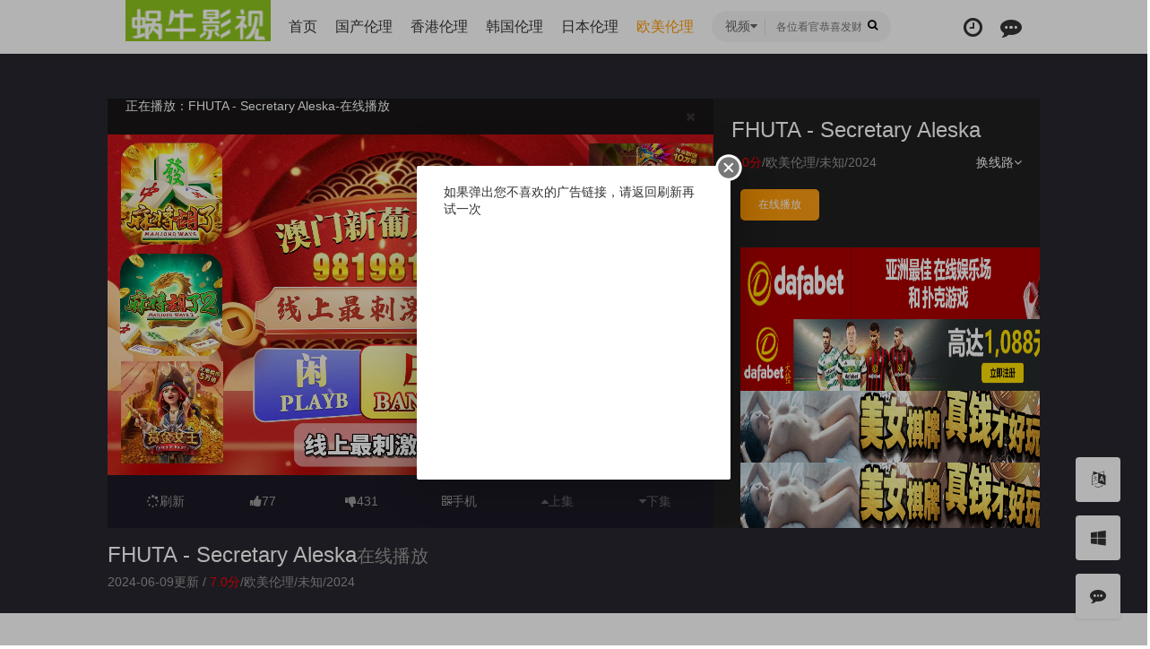

--- FILE ---
content_type: text/html; charset=utf-8
request_url: https://allnewys.com/index.php/vod/play/id/645647/sid/1/nid/1.html
body_size: 12504
content:
<!DOCTYPE html><html><head><meta http-equiv="Content-Type" content="text/html; charset=utf-8" /><title>正在播放FHUTA - Secretary Aleska在线播放-FHUTA - Secretary Aleska详情介绍-FHUTA - Secretary Aleska在线观看-FHUTA - Secretary Aleska迅雷下载 - 伦理片免费在线观看,午夜福利,最新伦理片-蜗牛影视网</title><meta name="keywords" content="FHUTA - Secretary Aleska在线收看,FHUTA - Secretary Aleska迅雷下载" /><meta name="description" content="FHUTA - Secretary Aleska剧情:FHUTA - Secretary Aleska" /><meta name="renderer" content="webkit|ie-comp|ie-stand"><meta name="viewport" content="width=device-width, initial-scale=1.0, maximum-scale=1.0, user-scalable=0"><link rel="shortcut icon" href="/template/mytheme21you1/statics/img/favicon.ico" type="image/x-icon" /><link rel="stylesheet" href="/template/mytheme21you1/statics/css/mytheme-font.css?v=2.8" type="text/css" /><link rel="stylesheet" href="/template/mytheme21you1/statics/css/mytheme-ui.css?v=2.8" type="text/css" /><link rel="stylesheet" href="/template/mytheme21you1/statics/css/mytheme-site.css?v=2.8" type="text/css" /><link rel="stylesheet" href="/template/mytheme21you1/statics/css/mytheme-color.css?v=2.8" type="text/css" name="default" /><link rel="stylesheet" href="/template/mytheme21you1/statics/css/mytheme-color.css?v=2.8" type="text/css" name="skin" disabled/><link rel="stylesheet" href="/template/mytheme21you1/statics/css/mytheme-color1.css?v=2.8" type="text/css" name="skin" disabled/><link rel="stylesheet" href="/template/mytheme21you1/statics/css/mytheme-color2.css?v=2.8" type="text/css" name="skin" disabled/><link rel="stylesheet" href="/template/mytheme21you1/statics/css/mytheme-color3.css?v=2.8" type="text/css" name="skin" disabled/><script> var maccms={"path":"","mid":"1","url":"www.allnewys.com","wapurl":"www.allnewys.com","mob_status":"0"};var myui={"tpl":"/template/mytheme21you1/","shortapi":"","bdapi":"http://bdimg.share.baidu.com/static/api/js/share.js","thunderurl":"//open.thunderurl.com/thunder-link.js","language":"0"};</script><script type="text/javascript" src="/template/mytheme21you1/statics/js/jquery.min.js?v=3.3.1"></script><script type="text/javascript" src="/template/mytheme21you1/statics/js/layer/layer.js?v3.1.1"></script><script type="text/javascript" src="/template/mytheme21you1/statics/js/mytheme-site.js?v=2.8"></script><script type="text/javascript" src="/template/mytheme21you1/statics/js/mytheme-ui.js?v=2.8"></script><script type="text/javascript" src="/template/mytheme21you1/statics/js/mytheme-cms.js?v=2.8"></script><script type="text/javascript" src="/static/js/home.js"></script><style type="text/css">body{ font-family:"Microsoft YaHei","微软雅黑","STHeiti","WenQuanYi Micro Hei", SimSun, sans-serif;}.myui-header__top{ position: relative; margin-bottom: 30px;} body.active .myui-header__top{ margin-bottom: 0;}[class*=col-],.myui-content__list li,.myui-vodlist__media.col li{ padding: 10px}.btn{ border-radius: 5px;}.myui-vodlist__thumb{ border-radius:5px; padding-top:150%; background: url(/template/mytheme21you1/statics/img/load.png) no-repeat;}.myui-vodlist__thumb.square{ padding-top: 100%; background: url(/template/mytheme21you1/statics/img/load_f.png) no-repeat;}.myui-vodlist__thumb.wide{ padding-top: 60%; background: url(/template/mytheme21you1/statics/img/load_w.png) no-repeat;}.myui-vodlist__thumb.actor{ padding-top: 140%;}.flickity-prev-next-button.previous{ left: 10px;}.flickity-prev-next-button.next{ right: 10px;}.myui-sidebar{ padding: 0 0 0 25px;}.myui-panel{ margin-bottom: 25px; border-radius: 5px;}.myui-panel-mb{ margin-bottom: 25px;}.myui-player__item .fixed{ width: 500px;}.myui-vodlist__text li a,.myui-vodlist__media li{ padding: 10px 0;}.myui-screen__list{ padding: 10px 10px 0;}.myui-screen__list li{ margin-bottom: 10px; margin-right: 10px;}.myui-page{ padding: 0 10px;}.myui-extra{ right: 20px; bottom: 30px;}@media (min-width: 1200px){.container{ max-width: 1920px;}.container{ padding-left: 120px; padding-right: 120px;}.container.min{ width: 1200px; padding: 0;}}@media (max-width: 767px){body,body.active{ padding-bottom: 50px;}[class*=col-],.myui-panel,.myui-content__list li{ padding: 5px}.flickity-prev-next-button.previous{ left: 5px;}.flickity-prev-next-button.next{ right: 5px;}.myui-vodlist__text li a,.myui-vodlist__media li{ padding: 10px 0;}.myui-screen__list{ padding: 10px 5px 0;}.myui-screen__list li{ margin-bottom: 5px; margin-right: 5px;}.myui-extra{ right: 20px; bottom: 80px;}.myui-page{ padding: 0 5px;}}.myui-topbg{ position: absolute; top: 0; left: 0; right: 0; width: 100%; }</style></head><body class="active"><header class="myui-header__top hiddex-xs clearfix" id="header-top"><div class="container"><div class="row"><div class="myui-header_bd clearfix"><div class="myui-header__logo"><a class="logo" href="/"><img class="img-responsive hidden-xs" src="/template/mytheme21you1/statics/img/logo.png"/><img class="img-responsive visible-xs" src="/template/mytheme21you1/statics/img/logo_min.png"/></a></div><ul class="myui-header__menu nav-menu"><li class=" hidden-sm hidden-xs"><a href="/">首页</a></li><li class=" hidden-sm hidden-xs"><a href="/index.php/vod/type/id/20.html">国产伦理</a></li><li class=" hidden-sm hidden-xs"><a href="/index.php/vod/type/id/1.html">香港伦理</a></li><li class=" hidden-sm hidden-xs"><a href="/index.php/vod/type/id/2.html">韩国伦理</a></li><li class=" hidden-sm hidden-xs"><a href="/index.php/vod/type/id/3.html">日本伦理</a></li><li class=" active hidden-sm hidden-xs"><a href="/index.php/vod/type/id/4.html">欧美伦理</a></li><li class="visible-xs"><a href="/">首页</a></li></ul><div class="myui-header__search search-box"><a class="search-select dropdown-hover" href="javascript:;"><span class="text">视频</span><i class="fa fa-caret-down"></i><div class="dropdown-box bottom fadeInDown"><ul class="item"><li class="vod" data-action="/index.php/vod/search.html">视频</li></ul></div></a><form id="search" name="search" method="get" action="/index.php/vod/search.html" onSubmit="return qrsearch();"><input type="text" id="wd" name="wd" class="search_wd form-control" value="" placeholder="各位看官恭喜发财" autocomplete="off" style=" padding-left: 72px;"/><button class="submit search_submit" id="searchbutton" type="submit" name="submit"><i class="fa fa-search"></i></button></form><a class="search-close visible-xs" href="javascript:;"><i class="fa fa-close"></i></a><div class="search-dropdown-hot dropdown-box bottom fadeInDown"><div class="item"><p class="text-muted">热门搜索</p><p><a class="text-333" href="/index.php/vod/search/wd/%E5%B0%8F%E5%A7%A8%E5%AD%90.html" title=""><span class="badge badge-first">1</span>小姨子</a></p><p><a class="text-333" href="/index.php/vod/search/wd/%E5%AB%82%E5%AD%90.html" title=""><span class="badge badge-second">2</span>嫂子</a></p><p><a class="text-333" href="/index.php/vod/search/wd/%E5%B0%91%E5%A6%87.html" title=""><span class="badge badge-third">3</span>少妇</a></p><p><a class="text-333" href="/index.php/vod/search/wd/%E7%BE%8E%E8%85%BF.html" title=""><span class="badge">4</span>美腿</a></p><p><a class="text-333" href="/index.php/vod/search/wd/%E6%8A%A4%E5%A3%AB.html" title=""><span class="badge">5</span>护士</a></p><p><a class="text-333" href="/index.php/vod/search/wd/%E8%80%81%E5%B8%88.html" title=""><span class="badge">6</span>老师</a></p><p><a class="text-333" href="/index.php/vod/search/wd/%E7%A9%BA%E5%A7%90.html" title=""><span class="badge">7</span>空姐</a></p><p><a class="text-333" href="/index.php/vod/search/wd/%E6%83%85%E4%BE%A3.html" title=""><span class="badge">8</span>情侣</a></p><p><a class="text-333" href="/index.php/vod/search/wd/%E4%BA%BA%E5%A6%BB.html" title=""><span class="badge">9</span>人妻</a></p><p><a class="text-333" href="/index.php/vod/search/wd/%E4%B8%BB%E6%92%AD.html" title=""><span class="badge">10</span>主播</a></p><p><a class="text-333" href="/index.php/vod/search/wd/%E5%BE%A1%E5%A7%90.html" title=""><span class="badge">11</span>御姐</a></p><p><a class="text-333" href="/index.php/vod/search/wd/%E8%90%9D%E8%8E%89.html" title=""><span class="badge">12</span>萝莉</a></p><p><a class="text-333" href="/index.php/vod/search/wd/%E8%87%AA%E6%8B%8D.html" title=""><span class="badge">13</span>自拍</a></p><p><a class="text-333" href="/index.php/vod/search/wd/%E9%87%8E%E5%A4%96.html" title=""><span class="badge">14</span>野外</a></p><p><a class="text-333" href="/index.php/vod/search/wd/%E5%A4%A7%E7%A5%9E.html" title=""><span class="badge">15</span>大神</a></p><p><a class="text-333" href="/index.php/vod/search/wd/%E5%81%B7%E6%8B%8D.html" title=""><span class="badge">16</span>偷拍</a></p><p><a class="text-333" href="/index.php/vod/search/wd/%E9%86%89%E9%85%92.html" title=""><span class="badge">17</span>醉酒</a></p><p><a class="text-333" href="/index.php/vod/search/wd/%E7%BD%91%E7%BA%A2.html" title=""><span class="badge">18</span>网红</a></p></div></div></div><ul class="myui-header__user"><li class="visible-xs"><a class="open-search" href="javascript:;"><i class="fa fa-search"></i></a></li><li class="dropdown-hover"><a href="javascript:;" title="播放记录"><i class="fa fa-clock-o"></i></a><div class="dropdown-box fadeInDown"><div class="item clearfix"><p class="text-muted"><a class="text-red pull-right" href="javascript:;" onclick="MyTheme.Cookie.Del('history','您确定要清除记录吗？');">[清空]</a>播放记录</p><div class="history-list clearfix"><script type="text/javascript">var history_get = MyTheme.Cookie.Get("history");if(history_get){ var json=eval("("+history_get+")"); for(i=0;i<json.length;i++){ document.write("<p><a class='text-333' href='"+json[i].link+"' title='"+json[i].name+"'><span class='pull-right text-red'>"+json[i].part+"</span>"+json[i].name+"</a></p>"); }} else {document.write("<p style='padding: 80px 0; text-align: center'>您还没有看过影片哦</p>"); }</script></div></div></div></li><li><a href="/index.php/gbook" title="留言反馈"><i class="fa fa-commenting"></i></a></li></ul></div></div></div></header><div class="myui-player clearfix" style="background-color: #27272f;"><div class="container"><div class="row"><div class="myui-player__item clearfix" style="background-color: #1f1f1f;"><div class="col-lg-wide-75 col-md-wide-65 clearfix padding-0 relative" id="player-left"><div class="myui-player__box player-fixed"><div class="tips close-box" style="background-color: #181515;"><a class="tips-close-btn pull-right" href="javascript:;"><i class="fa fa-close"></i></a><ul><li>正在播放：FHUTA - Secretary Aleska-在线播放</li><li><i class="fa fa-volume-down"></i>播放卡顿时，请做适当缓冲</li><li>如果觉得不错，请点击下方横幅广告注册支持，本站担保注册送彩金</li></ul></div><a class="player-fixed-off" href="javascript:;" style="display: none;"><i class="fa fa-close"></i></a><div class="embed-responsive clearfix"><script type="text/javascript">var player_aaaa={"flag":"play","encrypt":0,"trysee":0,"points":0,"link":"\/index.php\/vod\/play\/id\/645647\/sid\/1\/nid\/1.html","link_next":"","link_pre":"","vod_data":{"vod_name":"FHUTA - Secretary Aleska","vod_actor":"","vod_director":"","vod_class":"\u6b27\u7f8e\u7cbe\u54c1"},"url":"https:\/\/vip3.slslbf.com\/20240604\/Ys4Od2DF\/index.m3u8","url_next":"","from":"slm3u8","server":"no","note":"","id":"645647","sid":1,"nid":1}</script><script type="text/javascript" src="/static/js/playerconfig.js?t=20260120"></script><script type="text/javascript" src="/static/js/player.js?t=a20260120"></script></div></div><ul class="myui-player__operate" style="background-color: #1b1a25;"><li><a href="javascript:;" onclick="window.location.reload()"><i class="fa fa-spinner"></i>刷新</a></li><li><a class="digg_link" data-id="645647" data-mid="1" data-type="up" href="javascript:;"><i class="fa fa-thumbs-up"></i><span class="digg_num">77</span></a></li><li><a class="digg_link" data-id="645647" data-mid="1" data-type="down" href="javascript:;"><i class="fa fa-thumbs-down"></i><span class="digg_num">431</span></a></li><li class="dropdown-hover hidden-xs"><a href="javascript:;"><i class="fa fa-qrcode font14"></i>手机</a><div class="dropdown-box bottom fadeInDown clearfix"><div class="item text-center" style="padding: 15px 10px;"><div class="qrcode-box" style="background-color: #ffffff;"><img class="icon" src="/template/mytheme21you1/statics/img/favicon.ico" width="25" height="25" /><span id="qrcode" data-link="0" data-dark="#000000" data-light="#ffffff"></span></div><p class="margin-0">扫一扫用手机观看</p></div></div></li><li><a class="disabled" href=""><i class="fa fa-caret-up"></i>上集</a></li><li><a class="disabled" href=""><i class="fa fa-caret-down"></i>下集</a></li></ul><style type="text/css"> .embed-responsive{ padding-bottom: 56.25%;} </style><a class="is-btn hidden-sm hidden-xs" id="player-sidebar-is" href="javascript:;"><i class="fa fa-angle-right"></i></a></div><div class="col-lg-wide-25 col-md-wide-35 padding-0" id="player-sidebar"><div class="myui-panel active clearfix"><div class="myui-panel-box clearfix"><div class="col-pd clearfix"><div class="myui-panel__head active clearfix"><h3 class="title text-fff">FHUTA - Secretary Aleska</h3></div><div class="text-muted"><ul class="nav nav-tabs pull-right"><li class="dropdown pb10 margin-0"><a href="javascript:;" class="padding-0 text-fff" data-toggle="dropdown">换线路<i class="fa fa-angle-down"></i></a><div class="dropdown-box bottom"><ul class="item"><li class="active"><a href="/index.php/vod/play/id/645647/sid/1/nid/1.html">蜗牛9线</a></li></ul></div></li></ul><span class="text-red">7.0分</span>/<a class="text-muted" href="/index.php/vod/show/id/4.html">欧美伦理</a>/<a class="text-muted" href="/index.php/vod/show/id/4.html">未知</a>/<a class="text-muted" href="/index.php/vod/show/id/4/year/2024.html">2024</a></div><div class="tab-content mb10"><div id="player1" class="tab-pane fade in active clearfix"><ul class="myui-content__list playlist clearfix" id="playlist"><li class="col-md-3 col-sm-5 col-xs-4 active"><a class="btn btn-min btn-warm" href="/index.php/vod/play/id/645647/sid/1/nid/1.html">在线播放</a></li></ul></div></div><div class="col-pd mb10"><a href="http://8hjs.cc"><img src="/6666/dafabet006.gif" alt="" width="400" height="80" /></a><a href="http://daf88.cc"><img src="/6666/dafaqixi88898918.gif" alt="" width="400" height="80" /></a><a href="https://signup.evpuke.net/zh-cn/client/signup/country?isFromLanding=true&b=1&btag1=96088"><img src="/6666/evpk961001.gif" alt="" width="400" height="80" /></a><a href="https://signup.evpuke.net/zh-cn/client/signup/country?isFromLanding=true&b=1&btag1=96088"><img src="/6666/evpk961001.gif" alt="" width="400" height="80" /></a><a href="http://qqp8.cc"><img src="/6666/qiuyou2.gif" alt="" width="400" height="80" /></a><a href="http://qqp8.cc"><img src="/6666/qiuyou2.gif" alt="" width="400" height="80" /></a><a href="https://record.coinpokeraffiliates.com/_NeLP3mOhsRsVbxXQ5NRGNWNd7ZgqdRLk/1/"><img src="/6666/20250415083156792000488888112.png" alt="" width="400" height="80" /></a><a href="https://record.coinpokeraffiliates.com/_NeLP3mOhsRsVbxXQ5NRGNWNd7ZgqdRLk/1/"><img src="/6666/20250415083156792000488888112.png" alt="" width="400" height="80" /></a></div><div class="myui-panel_bd"><h5 class="text-center text-muted">—— 同类型推荐 ——</h5><ul class="myui-vodlist__bd clearfix"><li class="col-md-2 col-sm-4 col-xs-3"><div class="myui-vodlist__box"><a class="myui-vodlist__thumb lazyload" href="/index.php/vod/detail/id/797568.html" title="“我喜欢看男人”赛琳娜·艾薇向 Stepbro 坦白 -S22：E7【Step Siblings Caught】" data-original="/upload/vod/20260118-1/18f8782e7dbe8dbae4921762125b447e.jpg"><span class="play hidden-xs"></span><span class="pic-tag pic-tag-top"><span class="tag" style="background-color: #7091fc;">4.0分</span><span class="tag" style="background-color: #ff9900;">2026</span></span><span class="pic-title-bottom text-center">“我喜欢看男人”赛琳娜·艾薇向 Stepbro 坦白 -S22：E7【Step Siblings Caught】</span></a></div></li><li class="col-md-2 col-sm-4 col-xs-3"><div class="myui-vodlist__box"><a class="myui-vodlist__thumb lazyload" href="/index.php/vod/detail/id/797552.html" title="“这是你的鸡巴吗？” 继妹在发现继兄的屌照之后被肏【Bratty Sis】" data-original="/upload/vod/20260118-1/f5f575c49191138b2332289c87058d13.jpg"><span class="play hidden-xs"></span><span class="pic-tag pic-tag-top"><span class="tag" style="background-color: #7091fc;">6.0分</span><span class="tag" style="background-color: #ff9900;">2026</span></span><span class="pic-title-bottom text-center">“这是你的鸡巴吗？” 继妹在发现继兄的屌照之后被肏【Bratty Sis】</span></a></div></li><li class="col-md-2 col-sm-4 col-xs-3"><div class="myui-vodlist__box"><a class="myui-vodlist__thumb lazyload" href="/index.php/vod/detail/id/797550.html" title="“我想夺走他的童贞”继姐姐和闺蜜在朋友面前操我【Step Siblings Caught】" data-original="/upload/vod/20260118-1/643e046c69dcec4c3f3a61b1fa2a6385.jpg"><span class="play hidden-xs"></span><span class="pic-tag pic-tag-top"><span class="tag" style="background-color: #7091fc;">9.0分</span><span class="tag" style="background-color: #ff9900;">2026</span></span><span class="pic-title-bottom text-center">“我想夺走他的童贞”继姐姐和闺蜜在朋友面前操我【Step Siblings Caught】</span></a></div></li><li class="col-md-2 col-sm-4 col-xs-3"><div class="myui-vodlist__box"><a class="myui-vodlist__thumb lazyload" href="/index.php/vod/detail/id/797548.html" title="“我只想让我的继兄弟对我进行处理”丰满的继妹 Jewelz Blu【Step Siblings Caught】" data-original="/upload/vod/20260118-1/799808b4cffa985a73277cec38caed36.jpg"><span class="play hidden-xs"></span><span class="pic-tag pic-tag-top"><span class="tag" style="background-color: #7091fc;">8.0分</span><span class="tag" style="background-color: #ff9900;">2026</span></span><span class="pic-title-bottom text-center">“我只想让我的继兄弟对我进行处理”丰满的继妹 Jewelz Blu【Step Siblings Caught】</span></a></div></li><li class="col-md-2 col-sm-4 col-xs-3"><div class="myui-vodlist__box"><a class="myui-vodlist__thumb lazyload" href="/index.php/vod/detail/id/797538.html" title="“这么硬了都不想来一发吗？” （徐徐抚摸 - 姐妹俩和我的共享巨屌【Step Siblings Caught】" data-original="/upload/vod/20260118-1/59ff94f011a9260bddef4dc771c37159.jpg"><span class="play hidden-xs"></span><span class="pic-tag pic-tag-top"><span class="tag" style="background-color: #7091fc;">10.0分</span><span class="tag" style="background-color: #ff9900;">2026</span></span><span class="pic-title-bottom text-center">“这么硬了都不想来一发吗？” （徐徐抚摸 - 姐妹俩和我的共享巨屌【Step Siblings Caught】</span></a></div></li><li class="col-md-2 col-sm-4 col-xs-3"><div class="myui-vodlist__box"><a class="myui-vodlist__thumb lazyload" href="/index.php/vod/detail/id/797537.html" title="“这不是错的吗？我不知道，但感觉很好“看着继子脱衣服【Bratty Sis】" data-original="/upload/vod/20260118-1/7a0a9f17faa47eff52147d86707af79b.jpg"><span class="play hidden-xs"></span><span class="pic-tag pic-tag-top"><span class="tag" style="background-color: #7091fc;">7.0分</span><span class="tag" style="background-color: #ff9900;">2026</span></span><span class="pic-title-bottom text-center">“这不是错的吗？我不知道，但感觉很好“看着继子脱衣服【Bratty Sis】</span></a></div></li></ul></div></div></div></div></div></div><div class="myui-player__data hidden-xs clearfix"><h3><a class="text-fff" href="/index.php/vod/detail/id/645647.html">FHUTA - Secretary Aleska</a><small class="text-muted">在线播放</small></h3><p class="text-muted margin-0">2024-06-09更新 / <span class="text-red">7.0分</span>/<a class="text-muted" href="/index.php/vod/show/id/4.html">欧美伦理</a>/<a class="text-muted" href="/index.php/vod/show/id/4.html">未知</a>/<a class="text-muted" href="/index.php/vod/show/id/4/year/2024.html">2024</a></p></div></div></div></div><div class="container"><div class="row"><div class="col-lg-wide-75 col-md-wide-7 col-xs-1 padding-0"><div class="myui-panel myui-panel-bg clearfix" id="desc"><div class="myui-panel-box clearfix"><div class="myui-panel_hd"><div class="myui-panel__head active bottom-line clearfix"><h3 class="title">剧情简介</h3></div></div><div class="myui-panel_bd"><div class="col-pd text-collapse content"><p><span class="text-muted">导演：</span>未知</p><p><span class="text-muted">主演：</span>未知</p><span class="sketch content">FHUTA - Secretary Aleska</span><span class="data" style="display: none;">FHUTA - Secretary Aleska</span><a class="details" href="javascript:;">详情<i class="fa fa-angle-down"></i></a></div></div></div></div><div class="myui-panel myui-panel-bg clearfix"><div class="myui-panel-box clearfix"><div class="myui-panel_hd"><div class="myui-panel__head active bottom-line clearfix"><h3 class="title">猜你喜欢</h3><ul class="nav nav-tabs active"><li class="active"><a href="#type" data-toggle="tab">同类型</a></li><li><a href="#actor" data-toggle="tab">同主演</a></li><li><a href="#year" data-toggle="tab">同年份</a></li></ul></div></div><div class="tab-content myui-panel_bd"><ul id="type" class="myui-vodlist__bd tab-pane fade in active clearfix"><li class="col-lg-6 col-md-6 col-sm-4 col-xs-3"><div class="myui-vodlist__box"><a class="myui-vodlist__thumb lazyload" href="/index.php/vod/detail/id/797568.html" title="“我喜欢看男人”赛琳娜·艾薇向 Stepbro 坦白 -S22：E7【Step Siblings Caught】" data-original="/upload/vod/20260118-1/18f8782e7dbe8dbae4921762125b447e.jpg"><span class="play hidden-xs"></span><span class="pic-tag pic-tag-top"><span class="tag" style="background-color: #7091fc;">4.0分</span><span class="tag" style="background-color: #ff9900;">2026</span></span><span class="pic-text text-right"></span></a><div class="myui-vodlist__detail"><h4 class="title text-overflow"><a href="/index.php/vod/detail/id/797568.html" title="“我喜欢看男人”赛琳娜·艾薇向 Stepbro 坦白 -S22：E7【Step Siblings Caught】">“我喜欢看男人”赛琳娜·艾薇向 Stepbro 坦白 -S22：E7【Step Siblings Caught】</a></h4><p class="text text-overflow text-muted hidden-xs">主演：内详</p></div></div></li><li class="col-lg-6 col-md-6 col-sm-4 col-xs-3"><div class="myui-vodlist__box"><a class="myui-vodlist__thumb lazyload" href="/index.php/vod/detail/id/797552.html" title="“这是你的鸡巴吗？” 继妹在发现继兄的屌照之后被肏【Bratty Sis】" data-original="/upload/vod/20260118-1/f5f575c49191138b2332289c87058d13.jpg"><span class="play hidden-xs"></span><span class="pic-tag pic-tag-top"><span class="tag" style="background-color: #7091fc;">6.0分</span><span class="tag" style="background-color: #ff9900;">2026</span></span><span class="pic-text text-right"></span></a><div class="myui-vodlist__detail"><h4 class="title text-overflow"><a href="/index.php/vod/detail/id/797552.html" title="“这是你的鸡巴吗？” 继妹在发现继兄的屌照之后被肏【Bratty Sis】">“这是你的鸡巴吗？” 继妹在发现继兄的屌照之后被肏【Bratty Sis】</a></h4><p class="text text-overflow text-muted hidden-xs">主演：内详</p></div></div></li><li class="col-lg-6 col-md-6 col-sm-4 col-xs-3"><div class="myui-vodlist__box"><a class="myui-vodlist__thumb lazyload" href="/index.php/vod/detail/id/797550.html" title="“我想夺走他的童贞”继姐姐和闺蜜在朋友面前操我【Step Siblings Caught】" data-original="/upload/vod/20260118-1/643e046c69dcec4c3f3a61b1fa2a6385.jpg"><span class="play hidden-xs"></span><span class="pic-tag pic-tag-top"><span class="tag" style="background-color: #7091fc;">9.0分</span><span class="tag" style="background-color: #ff9900;">2026</span></span><span class="pic-text text-right"></span></a><div class="myui-vodlist__detail"><h4 class="title text-overflow"><a href="/index.php/vod/detail/id/797550.html" title="“我想夺走他的童贞”继姐姐和闺蜜在朋友面前操我【Step Siblings Caught】">“我想夺走他的童贞”继姐姐和闺蜜在朋友面前操我【Step Siblings Caught】</a></h4><p class="text text-overflow text-muted hidden-xs">主演：内详</p></div></div></li><li class="col-lg-6 col-md-6 col-sm-4 col-xs-3"><div class="myui-vodlist__box"><a class="myui-vodlist__thumb lazyload" href="/index.php/vod/detail/id/797548.html" title="“我只想让我的继兄弟对我进行处理”丰满的继妹 Jewelz Blu【Step Siblings Caught】" data-original="/upload/vod/20260118-1/799808b4cffa985a73277cec38caed36.jpg"><span class="play hidden-xs"></span><span class="pic-tag pic-tag-top"><span class="tag" style="background-color: #7091fc;">8.0分</span><span class="tag" style="background-color: #ff9900;">2026</span></span><span class="pic-text text-right"></span></a><div class="myui-vodlist__detail"><h4 class="title text-overflow"><a href="/index.php/vod/detail/id/797548.html" title="“我只想让我的继兄弟对我进行处理”丰满的继妹 Jewelz Blu【Step Siblings Caught】">“我只想让我的继兄弟对我进行处理”丰满的继妹 Jewelz Blu【Step Siblings Caught】</a></h4><p class="text text-overflow text-muted hidden-xs">主演：内详</p></div></div></li><li class="col-lg-6 col-md-6 col-sm-4 col-xs-3"><div class="myui-vodlist__box"><a class="myui-vodlist__thumb lazyload" href="/index.php/vod/detail/id/797538.html" title="“这么硬了都不想来一发吗？” （徐徐抚摸 - 姐妹俩和我的共享巨屌【Step Siblings Caught】" data-original="/upload/vod/20260118-1/59ff94f011a9260bddef4dc771c37159.jpg"><span class="play hidden-xs"></span><span class="pic-tag pic-tag-top"><span class="tag" style="background-color: #7091fc;">10.0分</span><span class="tag" style="background-color: #ff9900;">2026</span></span><span class="pic-text text-right"></span></a><div class="myui-vodlist__detail"><h4 class="title text-overflow"><a href="/index.php/vod/detail/id/797538.html" title="“这么硬了都不想来一发吗？” （徐徐抚摸 - 姐妹俩和我的共享巨屌【Step Siblings Caught】">“这么硬了都不想来一发吗？” （徐徐抚摸 - 姐妹俩和我的共享巨屌【Step Siblings Caught】</a></h4><p class="text text-overflow text-muted hidden-xs">主演：内详</p></div></div></li><li class="col-lg-6 col-md-6 col-sm-4 col-xs-3"><div class="myui-vodlist__box"><a class="myui-vodlist__thumb lazyload" href="/index.php/vod/detail/id/797537.html" title="“这不是错的吗？我不知道，但感觉很好“看着继子脱衣服【Bratty Sis】" data-original="/upload/vod/20260118-1/7a0a9f17faa47eff52147d86707af79b.jpg"><span class="play hidden-xs"></span><span class="pic-tag pic-tag-top"><span class="tag" style="background-color: #7091fc;">7.0分</span><span class="tag" style="background-color: #ff9900;">2026</span></span><span class="pic-text text-right"></span></a><div class="myui-vodlist__detail"><h4 class="title text-overflow"><a href="/index.php/vod/detail/id/797537.html" title="“这不是错的吗？我不知道，但感觉很好“看着继子脱衣服【Bratty Sis】">“这不是错的吗？我不知道，但感觉很好“看着继子脱衣服【Bratty Sis】</a></h4><p class="text text-overflow text-muted hidden-xs">主演：内详</p></div></div></li><li class="col-lg-6 col-md-6 col-sm-4 col-xs-3"><div class="myui-vodlist__box"><a class="myui-vodlist__thumb lazyload" href="/index.php/vod/detail/id/797536.html" title="“这是你的猫爸爸！！”一遍又一遍地让顽皮的荡妇射精！！【My_Kitty_Paws】" data-original="/upload/vod/20260118-1/aca53d7a9c9b316e6bb41ad62ac8dd1f.jpg"><span class="play hidden-xs"></span><span class="pic-tag pic-tag-top"><span class="tag" style="background-color: #7091fc;">7.0分</span><span class="tag" style="background-color: #ff9900;">2026</span></span><span class="pic-text text-right"></span></a><div class="myui-vodlist__detail"><h4 class="title text-overflow"><a href="/index.php/vod/detail/id/797536.html" title="“这是你的猫爸爸！！”一遍又一遍地让顽皮的荡妇射精！！【My_Kitty_Paws】">“这是你的猫爸爸！！”一遍又一遍地让顽皮的荡妇射精！！【My_Kitty_Paws】</a></h4><p class="text text-overflow text-muted hidden-xs">主演：内详</p></div></div></li><li class="col-lg-6 col-md-6 col-sm-4 col-xs-3"><div class="myui-vodlist__box"><a class="myui-vodlist__thumb lazyload" href="/index.php/vod/detail/id/797535.html" title="“阳台？为什么不......“ - 克劳迪娅·布莱恩【Claudia Class】" data-original="/upload/vod/20260118-1/cfcb5b76f9d07e95ee77a74ab19f4ee9.jpg"><span class="play hidden-xs"></span><span class="pic-tag pic-tag-top"><span class="tag" style="background-color: #7091fc;">10.0分</span><span class="tag" style="background-color: #ff9900;">2026</span></span><span class="pic-text text-right"></span></a><div class="myui-vodlist__detail"><h4 class="title text-overflow"><a href="/index.php/vod/detail/id/797535.html" title="“阳台？为什么不......“ - 克劳迪娅·布莱恩【Claudia Class】">“阳台？为什么不......“ - 克劳迪娅·布莱恩【Claudia Class】</a></h4><p class="text text-overflow text-muted hidden-xs">主演：内详</p></div></div></li><li class="col-lg-6 col-md-6 col-sm-4 col-xs-3"><div class="myui-vodlist__box"><a class="myui-vodlist__thumb lazyload" href="/index.php/vod/detail/id/797534.html" title="“我意识到他暗恋继母”照顾丰满的继母【Moms Teach Sex】~" data-original="/upload/vod/20260118-1/43f80f06457c3a7465165e9bc108833b.jpg"><span class="play hidden-xs"></span><span class="pic-tag pic-tag-top"><span class="tag" style="background-color: #7091fc;">5.0分</span><span class="tag" style="background-color: #ff9900;">2026</span></span><span class="pic-text text-right"></span></a><div class="myui-vodlist__detail"><h4 class="title text-overflow"><a href="/index.php/vod/detail/id/797534.html" title="“我意识到他暗恋继母”照顾丰满的继母【Moms Teach Sex】~">“我意识到他暗恋继母”照顾丰满的继母【Moms Teach Sex】~</a></h4><p class="text text-overflow text-muted hidden-xs">主演：内详</p></div></div></li><li class="col-lg-6 col-md-6 col-sm-4 col-xs-3"><div class="myui-vodlist__box"><a class="myui-vodlist__thumb lazyload" href="/index.php/vod/detail/id/797533.html" title="“我要你弯下腰，和我一起走你的路，”摩洛伊斯兰解放阵线阿玛尼布莱克告诉继子 - S2：E7【Moms Boy Toy】~" data-original="/upload/vod/20260118-1/f35bb18dd7e99bf1b88df0d7532de827.jpg"><span class="play hidden-xs"></span><span class="pic-tag pic-tag-top"><span class="tag" style="background-color: #7091fc;">5.0分</span><span class="tag" style="background-color: #ff9900;">2026</span></span><span class="pic-text text-right"></span></a><div class="myui-vodlist__detail"><h4 class="title text-overflow"><a href="/index.php/vod/detail/id/797533.html" title="“我要你弯下腰，和我一起走你的路，”摩洛伊斯兰解放阵线阿玛尼布莱克告诉继子 - S2：E7【Moms Boy Toy】~">“我要你弯下腰，和我一起走你的路，”摩洛伊斯兰解放阵线阿玛尼布莱克告诉继子 - S2：E7【Moms Boy Toy】~</a></h4><p class="text text-overflow text-muted hidden-xs">主演：内详</p></div></div></li><li class="col-lg-6 col-md-6 col-sm-4 col-xs-3"><div class="myui-vodlist__box"><a class="myui-vodlist__thumb lazyload" href="/index.php/vod/detail/id/797434.html" title="【国产微剧情】第二集 - 酒店经理偷偷溜进你的房间帮你释放 - NicoLove妮可【NicoLove】" data-original="/upload/vod/20260118-1/70f245370b75bca09f4acc48f6b512da.jpg"><span class="play hidden-xs"></span><span class="pic-tag pic-tag-top"><span class="tag" style="background-color: #7091fc;">10.0分</span><span class="tag" style="background-color: #ff9900;">2026</span></span><span class="pic-text text-right"></span></a><div class="myui-vodlist__detail"><h4 class="title text-overflow"><a href="/index.php/vod/detail/id/797434.html" title="【国产微剧情】第二集 - 酒店经理偷偷溜进你的房间帮你释放 - NicoLove妮可【NicoLove】">【国产微剧情】第二集 - 酒店经理偷偷溜进你的房间帮你释放 - NicoLove妮可【NicoLove】</a></h4><p class="text text-overflow text-muted hidden-xs">主演：内详</p></div></div></li><li class="col-lg-6 col-md-6 col-sm-4 col-xs-3"><div class="myui-vodlist__box"><a class="myui-vodlist__thumb lazyload" href="/index.php/vod/detail/id/797432.html" title="【女瘾者】大奶黑美人Nia Nacci操白鸡巴【Nympho】" data-original="/upload/vod/20260118-1/3270ac66400d3e9f740c7ee5e1b086b0.jpg"><span class="play hidden-xs"></span><span class="pic-tag pic-tag-top"><span class="tag" style="background-color: #7091fc;">9.0分</span><span class="tag" style="background-color: #ff9900;">2026</span></span><span class="pic-text text-right"></span></a><div class="myui-vodlist__detail"><h4 class="title text-overflow"><a href="/index.php/vod/detail/id/797432.html" title="【女瘾者】大奶黑美人Nia Nacci操白鸡巴【Nympho】">【女瘾者】大奶黑美人Nia Nacci操白鸡巴【Nympho】</a></h4><p class="text text-overflow text-muted hidden-xs">主演：内详</p></div></div></li></ul><ul id="actor" class="myui-vodlist__bd tab-pane fade in clearfix"><li class="col-lg-6 col-md-6 col-sm-4 col-xs-3"><div class="myui-vodlist__box"><a class="myui-vodlist__thumb lazyload" href="/index.php/vod/detail/id/797571.html" title="[最新作品]绫乃3惊喜盒?加藤绫乃" data-original="/upload/vod/20260118-1/2ca4a9de9b48ae992670f707d28864fb.jpg"><span class="play hidden-xs"></span><span class="pic-tag pic-tag-top"><span class="tag" style="background-color: #7091fc;">10.0分</span><span class="tag" style="background-color: #ff9900;">2026</span></span><span class="pic-text text-right">更新HD</span></a><div class="myui-vodlist__detail"><h4 class="title text-overflow"><a href="/index.php/vod/detail/id/797571.html" title="[最新作品]绫乃3惊喜盒?加藤绫乃">[最新作品]绫乃3惊喜盒?加藤绫乃</a></h4><p class="text text-overflow text-muted hidden-xs">主演：加藤绫乃</p></div></div></li><li class="col-lg-6 col-md-6 col-sm-4 col-xs-3"><div class="myui-vodlist__box"><a class="myui-vodlist__thumb lazyload" href="/index.php/vod/detail/id/797570.html" title="性爱的天才！神身躯泡泡浴女郎以疗愈笑脸与下流扭腰引导射精的极乐泡泡浴3本番 海老咲青 海老咲あお IPZZ-312" data-original="/upload/vod/20260118-1/af747ed969caa3ed6a5efceaf6fc84aa.jpg"><span class="play hidden-xs"></span><span class="pic-tag pic-tag-top"><span class="tag" style="background-color: #7091fc;">7.0分</span><span class="tag" style="background-color: #ff9900;">2026</span></span><span class="pic-text text-right"></span></a><div class="myui-vodlist__detail"><h4 class="title text-overflow"><a href="/index.php/vod/detail/id/797570.html" title="性爱的天才！神身躯泡泡浴女郎以疗愈笑脸与下流扭腰引导射精的极乐泡泡浴3本番 海老咲青 海老咲あお IPZZ-312">性爱的天才！神身躯泡泡浴女郎以疗愈笑脸与下流扭腰引导射精的极乐泡泡浴3本番 海老咲青 海老咲あお IPZZ-312</a></h4><p class="text text-overflow text-muted hidden-xs">主演：内详</p></div></div></li><li class="col-lg-6 col-md-6 col-sm-4 col-xs-3"><div class="myui-vodlist__box"><a class="myui-vodlist__thumb lazyload" href="/index.php/vod/detail/id/797569.html" title="精彩剧情抖阴旅行社三亚浪漫海滩" data-original="/upload/vod/20260118-1/2548e7d16717a2b051339114183a47b7.jpg"><span class="play hidden-xs"></span><span class="pic-tag pic-tag-top"><span class="tag" style="background-color: #7091fc;">5.0分</span><span class="tag" style="background-color: #ff9900;">2026</span></span><span class="pic-text text-right"></span></a><div class="myui-vodlist__detail"><h4 class="title text-overflow"><a href="/index.php/vod/detail/id/797569.html" title="精彩剧情抖阴旅行社三亚浪漫海滩">精彩剧情抖阴旅行社三亚浪漫海滩</a></h4><p class="text text-overflow text-muted hidden-xs">主演：内详</p></div></div></li><li class="col-lg-6 col-md-6 col-sm-4 col-xs-3"><div class="myui-vodlist__box"><a class="myui-vodlist__thumb lazyload" href="/index.php/vod/detail/id/797568.html" title="“我喜欢看男人”赛琳娜·艾薇向 Stepbro 坦白 -S22：E7【Step Siblings Caught】" data-original="/upload/vod/20260118-1/18f8782e7dbe8dbae4921762125b447e.jpg"><span class="play hidden-xs"></span><span class="pic-tag pic-tag-top"><span class="tag" style="background-color: #7091fc;">4.0分</span><span class="tag" style="background-color: #ff9900;">2026</span></span><span class="pic-text text-right"></span></a><div class="myui-vodlist__detail"><h4 class="title text-overflow"><a href="/index.php/vod/detail/id/797568.html" title="“我喜欢看男人”赛琳娜·艾薇向 Stepbro 坦白 -S22：E7【Step Siblings Caught】">“我喜欢看男人”赛琳娜·艾薇向 Stepbro 坦白 -S22：E7【Step Siblings Caught】</a></h4><p class="text text-overflow text-muted hidden-xs">主演：内详</p></div></div></li><li class="col-lg-6 col-md-6 col-sm-4 col-xs-3"><div class="myui-vodlist__box"><a class="myui-vodlist__thumb lazyload" href="/index.php/vod/detail/id/797567.html" title="性欲过剩的绝伦公公，在允许插入的短暂期间，意外地相性出众…持续高潮的我。 广濑百合 JUQ-662" data-original="/upload/vod/20260118-1/b8750bf684986ba47f9244d7a3709993.jpg"><span class="play hidden-xs"></span><span class="pic-tag pic-tag-top"><span class="tag" style="background-color: #7091fc;">6.0分</span><span class="tag" style="background-color: #ff9900;">2026</span></span><span class="pic-text text-right"></span></a><div class="myui-vodlist__detail"><h4 class="title text-overflow"><a href="/index.php/vod/detail/id/797567.html" title="性欲过剩的绝伦公公，在允许插入的短暂期间，意外地相性出众…持续高潮的我。 广濑百合 JUQ-662">性欲过剩的绝伦公公，在允许插入的短暂期间，意外地相性出众…持续高潮的我。 广濑百合 JUQ-662</a></h4><p class="text text-overflow text-muted hidden-xs">主演：内详</p></div></div></li><li class="col-lg-6 col-md-6 col-sm-4 col-xs-3"><div class="myui-vodlist__box"><a class="myui-vodlist__thumb lazyload" href="/index.php/vod/detail/id/797566.html" title="精彩剧情抖阴旅行射-第5期-泸沽湖人间仙境" data-original="/upload/vod/20260118-1/68c422bbd59bcc486475bcc8d8965b0a.jpg"><span class="play hidden-xs"></span><span class="pic-tag pic-tag-top"><span class="tag" style="background-color: #7091fc;">4.0分</span><span class="tag" style="background-color: #ff9900;">2026</span></span><span class="pic-text text-right"></span></a><div class="myui-vodlist__detail"><h4 class="title text-overflow"><a href="/index.php/vod/detail/id/797566.html" title="精彩剧情抖阴旅行射-第5期-泸沽湖人间仙境">精彩剧情抖阴旅行射-第5期-泸沽湖人间仙境</a></h4><p class="text text-overflow text-muted hidden-xs">主演：内详</p></div></div></li><li class="col-lg-6 col-md-6 col-sm-4 col-xs-3"><div class="myui-vodlist__box"><a class="myui-vodlist__thumb lazyload" href="/index.php/vod/detail/id/797565.html" title="精彩剧情大像传媒之趁著兄弟睡著偷幹他的性感泰妹" data-original="/upload/vod/20260118-1/8ffb1ed827077ac6a03b2c13f23487b9.jpg"><span class="play hidden-xs"></span><span class="pic-tag pic-tag-top"><span class="tag" style="background-color: #7091fc;">6.0分</span><span class="tag" style="background-color: #ff9900;">2026</span></span><span class="pic-text text-right"></span></a><div class="myui-vodlist__detail"><h4 class="title text-overflow"><a href="/index.php/vod/detail/id/797565.html" title="精彩剧情大像传媒之趁著兄弟睡著偷幹他的性感泰妹">精彩剧情大像传媒之趁著兄弟睡著偷幹他的性感泰妹</a></h4><p class="text text-overflow text-muted hidden-xs">主演：内详</p></div></div></li><li class="col-lg-6 col-md-6 col-sm-4 col-xs-3"><div class="myui-vodlist__box"><a class="myui-vodlist__thumb lazyload" href="/index.php/vod/detail/id/797564.html" title="精彩剧情大奶女友诱惑打电动男友性愛." data-original="/upload/vod/20260118-1/cde8aea3fe0cfedb2577a3adc69a41a4.jpg"><span class="play hidden-xs"></span><span class="pic-tag pic-tag-top"><span class="tag" style="background-color: #7091fc;">5.0分</span><span class="tag" style="background-color: #ff9900;">2026</span></span><span class="pic-text text-right"></span></a><div class="myui-vodlist__detail"><h4 class="title text-overflow"><a href="/index.php/vod/detail/id/797564.html" title="精彩剧情大奶女友诱惑打电动男友性愛.">精彩剧情大奶女友诱惑打电动男友性愛.</a></h4><p class="text text-overflow text-muted hidden-xs">主演：内详</p></div></div></li><li class="col-lg-6 col-md-6 col-sm-4 col-xs-3"><div class="myui-vodlist__box"><a class="myui-vodlist__thumb lazyload" href="/index.php/vod/detail/id/797563.html" title="保险套破了！竟然是无套插入！用超加速活塞运动多次中出！ 逢沢みゆ WAAA-563" data-original="/upload/vod/20260118-1/97d52e2a0c9422180c379669801ce8e1.jpg"><span class="play hidden-xs"></span><span class="pic-tag pic-tag-top"><span class="tag" style="background-color: #7091fc;">2.0分</span><span class="tag" style="background-color: #ff9900;">2026</span></span><span class="pic-text text-right"></span></a><div class="myui-vodlist__detail"><h4 class="title text-overflow"><a href="/index.php/vod/detail/id/797563.html" title="保险套破了！竟然是无套插入！用超加速活塞运动多次中出！ 逢沢みゆ WAAA-563">保险套破了！竟然是无套插入！用超加速活塞运动多次中出！ 逢沢みゆ WAAA-563</a></h4><p class="text text-overflow text-muted hidden-xs">主演：内详</p></div></div></li><li class="col-lg-6 col-md-6 col-sm-4 col-xs-3"><div class="myui-vodlist__box"><a class="myui-vodlist__thumb lazyload" href="/index.php/vod/detail/id/797562.html" title="表妹想甜言蜜语，又爱她的表妹，所以她用尽一切办法用内裤勾引他，直到他勃起！ 未知演员 SW-1013" data-original="/upload/vod/20260118-1/ace2e9b2b94ca5c95335ed62f88e4205.jpg"><span class="play hidden-xs"></span><span class="pic-tag pic-tag-top"><span class="tag" style="background-color: #7091fc;">6.0分</span><span class="tag" style="background-color: #ff9900;">2026</span></span><span class="pic-text text-right"></span></a><div class="myui-vodlist__detail"><h4 class="title text-overflow"><a href="/index.php/vod/detail/id/797562.html" title="表妹想甜言蜜语，又爱她的表妹，所以她用尽一切办法用内裤勾引他，直到他勃起！ 未知演员 SW-1013">表妹想甜言蜜语，又爱她的表妹，所以她用尽一切办法用内裤勾引他，直到他勃起！ 未知演员 SW-1013</a></h4><p class="text text-overflow text-muted hidden-xs">主演：内详</p></div></div></li><li class="col-lg-6 col-md-6 col-sm-4 col-xs-3"><div class="myui-vodlist__box"><a class="myui-vodlist__thumb lazyload" href="/index.php/vod/detail/id/797561.html" title="FUCK ROMANCE BITCH 用嘴向男人乞求零用钱的女孩的再教育 File.002 未知演员 YRK-182" data-original="/upload/vod/20260118-1/2f6f1d224844b48da9a4b2eb6723805a.jpg"><span class="play hidden-xs"></span><span class="pic-tag pic-tag-top"><span class="tag" style="background-color: #7091fc;">5.0分</span><span class="tag" style="background-color: #ff9900;">2026</span></span><span class="pic-text text-right"></span></a><div class="myui-vodlist__detail"><h4 class="title text-overflow"><a href="/index.php/vod/detail/id/797561.html" title="FUCK ROMANCE BITCH 用嘴向男人乞求零用钱的女孩的再教育 File.002 未知演员 YRK-182">FUCK ROMANCE BITCH 用嘴向男人乞求零用钱的女孩的再教育 File.002 未知演员 YRK-182</a></h4><p class="text text-overflow text-muted hidden-xs">主演：内详</p></div></div></li><li class="col-lg-6 col-md-6 col-sm-4 col-xs-3"><div class="myui-vodlist__box"><a class="myui-vodlist__thumb lazyload" href="/index.php/vod/detail/id/797560.html" title="被陷阱射线控制的啦啦队星野莉子 星乃莉子 START-390" data-original="/upload/vod/20260118-1/485b796a0d87337c958ca1e15acd1ca2.jpg"><span class="play hidden-xs"></span><span class="pic-tag pic-tag-top"><span class="tag" style="background-color: #7091fc;">4.0分</span><span class="tag" style="background-color: #ff9900;">2026</span></span><span class="pic-text text-right"></span></a><div class="myui-vodlist__detail"><h4 class="title text-overflow"><a href="/index.php/vod/detail/id/797560.html" title="被陷阱射线控制的啦啦队星野莉子 星乃莉子 START-390">被陷阱射线控制的啦啦队星野莉子 星乃莉子 START-390</a></h4><p class="text text-overflow text-muted hidden-xs">主演：内详</p></div></div></li></ul><ul id="year" class="myui-vodlist__bd tab-pane fade in clearfix"><li class="col-lg-6 col-md-6 col-sm-4 col-xs-3"><div class="myui-vodlist__box"><a class="myui-vodlist__thumb lazyload" href="/index.php/vod/detail/id/659549.html" title="madison.and.luna.acting" data-original="/upload/vod/20240716-1/3464f836bf62d50801b123c104144173.jpg"><span class="play hidden-xs"></span><span class="pic-tag pic-tag-top"><span class="tag" style="background-color: #7091fc;">8.0分</span><span class="tag" style="background-color: #ff9900;">2024</span></span><span class="pic-text text-right"></span></a><div class="myui-vodlist__detail"><h4 class="title text-overflow"><a href="/index.php/vod/detail/id/659549.html" title="madison.and.luna.acting">madison.and.luna.acting</a></h4><p class="text text-overflow text-muted hidden-xs">主演：内详</p></div></div></li><li class="col-lg-6 col-md-6 col-sm-4 col-xs-3"><div class="myui-vodlist__box"><a class="myui-vodlist__thumb lazyload" href="/index.php/vod/detail/id/659552.html" title="Lustful Eighteen Year old Bitch Sucked my Fat Cock in the Train" data-original="/upload/vod/20240716-1/259a55b0b55661c569921686c6077fd9.jpg"><span class="play hidden-xs"></span><span class="pic-tag pic-tag-top"><span class="tag" style="background-color: #7091fc;">10.0分</span><span class="tag" style="background-color: #ff9900;">2024</span></span><span class="pic-text text-right"></span></a><div class="myui-vodlist__detail"><h4 class="title text-overflow"><a href="/index.php/vod/detail/id/659552.html" title="Lustful Eighteen Year old Bitch Sucked my Fat Cock in the Train">Lustful Eighteen Year old Bitch Sucked my Fat Cock in the Train</a></h4><p class="text text-overflow text-muted hidden-xs">主演：内详</p></div></div></li><li class="col-lg-6 col-md-6 col-sm-4 col-xs-3"><div class="myui-vodlist__box"><a class="myui-vodlist__thumb lazyload" href="/index.php/vod/detail/id/659553.html" title="madison.play.date.int" data-original="/upload/vod/20240716-1/e795162b749c85f1f2fb5b197063b057.jpg"><span class="play hidden-xs"></span><span class="pic-tag pic-tag-top"><span class="tag" style="background-color: #7091fc;">9.0分</span><span class="tag" style="background-color: #ff9900;">2024</span></span><span class="pic-text text-right"></span></a><div class="myui-vodlist__detail"><h4 class="title text-overflow"><a href="/index.php/vod/detail/id/659553.html" title="madison.play.date.int">madison.play.date.int</a></h4><p class="text text-overflow text-muted hidden-xs">主演：内详</p></div></div></li><li class="col-lg-6 col-md-6 col-sm-4 col-xs-3"><div class="myui-vodlist__box"><a class="myui-vodlist__thumb lazyload" href="/index.php/vod/detail/id/659548.html" title="Lustful Young Schoolgirl, Sits on her Face, Takes a Huge Dick in her Mouth" data-original="/upload/vod/20240716-1/24fef9a4576cf4fd297a17fd940620f3.jpg"><span class="play hidden-xs"></span><span class="pic-tag pic-tag-top"><span class="tag" style="background-color: #7091fc;">8.0分</span><span class="tag" style="background-color: #ff9900;">2024</span></span><span class="pic-text text-right"></span></a><div class="myui-vodlist__detail"><h4 class="title text-overflow"><a href="/index.php/vod/detail/id/659548.html" title="Lustful Young Schoolgirl, Sits on her Face, Takes a Huge Dick in her Mouth">Lustful Young Schoolgirl, Sits on her Face, Takes a Huge Dick in her Mouth</a></h4><p class="text text-overflow text-muted hidden-xs">主演：内详</p></div></div></li><li class="col-lg-6 col-md-6 col-sm-4 col-xs-3"><div class="myui-vodlist__box"><a class="myui-vodlist__thumb lazyload" href="/index.php/vod/detail/id/647287.html" title="Fucking My Stepmom" data-original="/upload/vod/20240612-1/d8fbe749be542c45416eeb8f8d37697f.jpg"><span class="play hidden-xs"></span><span class="pic-tag pic-tag-top"><span class="tag" style="background-color: #7091fc;">1.0分</span><span class="tag" style="background-color: #ff9900;">2024</span></span><span class="pic-text text-right"></span></a><div class="myui-vodlist__detail"><h4 class="title text-overflow"><a href="/index.php/vod/detail/id/647287.html" title="Fucking My Stepmom">Fucking My Stepmom</a></h4><p class="text text-overflow text-muted hidden-xs">主演：内详</p></div></div></li><li class="col-lg-6 col-md-6 col-sm-4 col-xs-3"><div class="myui-vodlist__box"><a class="myui-vodlist__thumb lazyload" href="/index.php/vod/detail/id/647288.html" title="Fully Clothed Sex" data-original="/upload/vod/20240612-1/e724b9fe9fa7a2b59ac83c040f512f3b.jpg"><span class="play hidden-xs"></span><span class="pic-tag pic-tag-top"><span class="tag" style="background-color: #7091fc;">2.0分</span><span class="tag" style="background-color: #ff9900;">2024</span></span><span class="pic-text text-right"></span></a><div class="myui-vodlist__detail"><h4 class="title text-overflow"><a href="/index.php/vod/detail/id/647288.html" title="Fully Clothed Sex">Fully Clothed Sex</a></h4><p class="text text-overflow text-muted hidden-xs">主演：内详</p></div></div></li><li class="col-lg-6 col-md-6 col-sm-4 col-xs-3"><div class="myui-vodlist__box"><a class="myui-vodlist__thumb lazyload" href="/index.php/vod/detail/id/647293.html" title="Fuk.Mi.Gets.Her.First.Ever.Sex" data-original="/upload/vod/20240612-1/a27b64ba3bed56b46ad5d64c2e26c1e8.jpg"><span class="play hidden-xs"></span><span class="pic-tag pic-tag-top"><span class="tag" style="background-color: #7091fc;">6.0分</span><span class="tag" style="background-color: #ff9900;">2024</span></span><span class="pic-text text-right"></span></a><div class="myui-vodlist__detail"><h4 class="title text-overflow"><a href="/index.php/vod/detail/id/647293.html" title="Fuk.Mi.Gets.Her.First.Ever.Sex">Fuk.Mi.Gets.Her.First.Ever.Sex</a></h4><p class="text text-overflow text-muted hidden-xs">主演：内详</p></div></div></li><li class="col-lg-6 col-md-6 col-sm-4 col-xs-3"><div class="myui-vodlist__box"><a class="myui-vodlist__thumb lazyload" href="/index.php/vod/detail/id/647285.html" title="gabi.help.is.needed" data-original="/upload/vod/20240612-1/0219613a640013eb05aec21b5e5d7219.jpg"><span class="play hidden-xs"></span><span class="pic-tag pic-tag-top"><span class="tag" style="background-color: #7091fc;">10.0分</span><span class="tag" style="background-color: #ff9900;">2024</span></span><span class="pic-text text-right"></span></a><div class="myui-vodlist__detail"><h4 class="title text-overflow"><a href="/index.php/vod/detail/id/647285.html" title="gabi.help.is.needed">gabi.help.is.needed</a></h4><p class="text text-overflow text-muted hidden-xs">主演：内详</p></div></div></li><li class="col-lg-6 col-md-6 col-sm-4 col-xs-3"><div class="myui-vodlist__box"><a class="myui-vodlist__thumb lazyload" href="/index.php/vod/detail/id/647208.html" title="gerson.divine.intervention" data-original="/upload/vod/20240612-1/ae5e136ee181c102c837f262f0493b1c.jpg"><span class="play hidden-xs"></span><span class="pic-tag pic-tag-top"><span class="tag" style="background-color: #7091fc;">7.0分</span><span class="tag" style="background-color: #ff9900;">2024</span></span><span class="pic-text text-right"></span></a><div class="myui-vodlist__detail"><h4 class="title text-overflow"><a href="/index.php/vod/detail/id/647208.html" title="gerson.divine.intervention">gerson.divine.intervention</a></h4><p class="text text-overflow text-muted hidden-xs">主演：内详</p></div></div></li><li class="col-lg-6 col-md-6 col-sm-4 col-xs-3"><div class="myui-vodlist__box"><a class="myui-vodlist__thumb lazyload" href="/index.php/vod/detail/id/647225.html" title="GF不小心咬了我的球，并受到惩罚-迪克莉莉" data-original="/upload/vod/20240612-1/9e64b0245dfbfaef04ee2ae044dd1d7f.jpg"><span class="play hidden-xs"></span><span class="pic-tag pic-tag-top"><span class="tag" style="background-color: #7091fc;">6.0分</span><span class="tag" style="background-color: #ff9900;">2024</span></span><span class="pic-text text-right"></span></a><div class="myui-vodlist__detail"><h4 class="title text-overflow"><a href="/index.php/vod/detail/id/647225.html" title="GF不小心咬了我的球，并受到惩罚-迪克莉莉">GF不小心咬了我的球，并受到惩罚-迪克莉莉</a></h4><p class="text text-overflow text-muted hidden-xs">主演：内详</p></div></div></li><li class="col-lg-6 col-md-6 col-sm-4 col-xs-3"><div class="myui-vodlist__box"><a class="myui-vodlist__thumb lazyload" href="/index.php/vod/detail/id/647215.html" title="gerta.and.neona.satisfied" data-original="/upload/vod/20240612-1/1477ef5c7b72c8c6533138d1414beee8.jpg"><span class="play hidden-xs"></span><span class="pic-tag pic-tag-top"><span class="tag" style="background-color: #7091fc;">2.0分</span><span class="tag" style="background-color: #ff9900;">2024</span></span><span class="pic-text text-right"></span></a><div class="myui-vodlist__detail"><h4 class="title text-overflow"><a href="/index.php/vod/detail/id/647215.html" title="gerta.and.neona.satisfied">gerta.and.neona.satisfied</a></h4><p class="text text-overflow text-muted hidden-xs">主演：内详</p></div></div></li><li class="col-lg-6 col-md-6 col-sm-4 col-xs-3"><div class="myui-vodlist__box"><a class="myui-vodlist__thumb lazyload" href="/index.php/vod/detail/id/647218.html" title="gets Doggystyled" data-original="/upload/vod/20240612-1/220c0997e224124d3af778e9278eafe4.jpg"><span class="play hidden-xs"></span><span class="pic-tag pic-tag-top"><span class="tag" style="background-color: #7091fc;">7.0分</span><span class="tag" style="background-color: #ff9900;">2024</span></span><span class="pic-text text-right"></span></a><div class="myui-vodlist__detail"><h4 class="title text-overflow"><a href="/index.php/vod/detail/id/647218.html" title="gets Doggystyled">gets Doggystyled</a></h4><p class="text text-overflow text-muted hidden-xs">主演：内详</p></div></div></li></ul></div></div></div><div class="myui-panel myui-panel-bg clearfix"><div class="myui-panel-box clearfix"><div class="myui-panel_bd"><div class="col-xs-1"><a href="http://8hjs.cc"><img src="/6666/dafabet006.gif" alt="" width="400" height="80" /></a><a href="http://daf88.cc"><img src="/6666/dafaqixi88898918.gif" alt="" width="400" height="80" /></a><a href="https://signup.evpuke.net/zh-cn/client/signup/country?isFromLanding=true&b=1&btag1=96088"><img src="/6666/evpk961001.gif" alt="" width="400" height="80" /></a><a href="https://signup.evpuke.net/zh-cn/client/signup/country?isFromLanding=true&b=1&btag1=96088"><img src="/6666/evpk961001.gif" alt="" width="400" height="80" /></a><a href="http://qqp8.cc"><img src="/6666/qiuyou2.gif" alt="" width="400" height="80" /></a><a href="http://qqp8.cc"><img src="/6666/qiuyou2.gif" alt="" width="400" height="80" /></a><a href="https://record.coinpokeraffiliates.com/_NeLP3mOhsRsVbxXQ5NRGNWNd7ZgqdRLk/1/"><img src="/6666/20250415083156792000488888112.png" alt="" width="400" height="80" /></a><a href="https://record.coinpokeraffiliates.com/_NeLP3mOhsRsVbxXQ5NRGNWNd7ZgqdRLk/1/"><img src="/6666/20250415083156792000488888112.png" alt="" width="400" height="80" /></a></div></div></div></div><div class="myui-panel myui-panel-bg clearfix"><div class="myui-panel-box clearfix"><div class="myui-panel_hd"><div class="myui-panel__head clearfix"><h3 class="title">大家正在看</h3></div></div><div class="myui-panel_bd"><ul class="myui-vodlist__bd clearfix"><li class="col-md-6 col-sm-3 col-xs-2"><div class="myui-vodlist__box"><a class="myui-vodlist__thumb wide lazyload" href="/index.php/vod/play/id/797571/sid/1/nid/1.html" title="[最新作品]绫乃3惊喜盒?加藤绫乃" data-original="/upload/vod/20260118-1/2ca4a9de9b48ae992670f707d28864fb.jpg"><span class="play hidden-xs"></span><span class="pic-text text-right">更新HD</span></a><div class="myui-vodlist__detail"><h4 class="title text-overflow"><a href="/index.php/vod/play/id/797571/sid/1/nid/1.html" title="[最新作品]绫乃3惊喜盒?加藤绫乃">[最新作品]绫乃3惊喜盒?加藤绫乃</a></h4><p class="text text-overflow text-muted hidden-xs">点播：1049</p></div></div></li><li class="col-md-6 col-sm-3 col-xs-2"><div class="myui-vodlist__box"><a class="myui-vodlist__thumb wide lazyload" href="/index.php/vod/play/id/797570/sid/1/nid/1.html" title="性爱的天才！神身躯泡泡浴女郎以疗愈笑脸与下流扭腰引导射精的极乐泡泡浴3本番 海老咲青 海老咲あお IPZZ-312" data-original="/upload/vod/20260118-1/af747ed969caa3ed6a5efceaf6fc84aa.jpg"><span class="play hidden-xs"></span><span class="pic-text text-right"></span></a><div class="myui-vodlist__detail"><h4 class="title text-overflow"><a href="/index.php/vod/play/id/797570/sid/1/nid/1.html" title="性爱的天才！神身躯泡泡浴女郎以疗愈笑脸与下流扭腰引导射精的极乐泡泡浴3本番 海老咲青 海老咲あお IPZZ-312">性爱的天才！神身躯泡泡浴女郎以疗愈笑脸与下流扭腰引导射精的极乐泡泡浴3本番 海老咲青 海老咲あお IPZZ-312</a></h4><p class="text text-overflow text-muted hidden-xs">点播：745</p></div></div></li><li class="col-md-6 col-sm-3 col-xs-2"><div class="myui-vodlist__box"><a class="myui-vodlist__thumb wide lazyload" href="/index.php/vod/play/id/797569/sid/1/nid/1.html" title="精彩剧情抖阴旅行社三亚浪漫海滩" data-original="/upload/vod/20260118-1/2548e7d16717a2b051339114183a47b7.jpg"><span class="play hidden-xs"></span><span class="pic-text text-right"></span></a><div class="myui-vodlist__detail"><h4 class="title text-overflow"><a href="/index.php/vod/play/id/797569/sid/1/nid/1.html" title="精彩剧情抖阴旅行社三亚浪漫海滩">精彩剧情抖阴旅行社三亚浪漫海滩</a></h4><p class="text text-overflow text-muted hidden-xs">点播：966</p></div></div></li><li class="col-md-6 col-sm-3 col-xs-2"><div class="myui-vodlist__box"><a class="myui-vodlist__thumb wide lazyload" href="/index.php/vod/play/id/797568/sid/1/nid/1.html" title="“我喜欢看男人”赛琳娜·艾薇向 Stepbro 坦白 -S22：E7【Step Siblings Caught】" data-original="/upload/vod/20260118-1/18f8782e7dbe8dbae4921762125b447e.jpg"><span class="play hidden-xs"></span><span class="pic-text text-right"></span></a><div class="myui-vodlist__detail"><h4 class="title text-overflow"><a href="/index.php/vod/play/id/797568/sid/1/nid/1.html" title="“我喜欢看男人”赛琳娜·艾薇向 Stepbro 坦白 -S22：E7【Step Siblings Caught】">“我喜欢看男人”赛琳娜·艾薇向 Stepbro 坦白 -S22：E7【Step Siblings Caught】</a></h4><p class="text text-overflow text-muted hidden-xs">点播：561</p></div></div></li><li class="col-md-6 col-sm-3 col-xs-2"><div class="myui-vodlist__box"><a class="myui-vodlist__thumb wide lazyload" href="/index.php/vod/play/id/797567/sid/1/nid/1.html" title="性欲过剩的绝伦公公，在允许插入的短暂期间，意外地相性出众…持续高潮的我。 广濑百合 JUQ-662" data-original="/upload/vod/20260118-1/b8750bf684986ba47f9244d7a3709993.jpg"><span class="play hidden-xs"></span><span class="pic-text text-right"></span></a><div class="myui-vodlist__detail"><h4 class="title text-overflow"><a href="/index.php/vod/play/id/797567/sid/1/nid/1.html" title="性欲过剩的绝伦公公，在允许插入的短暂期间，意外地相性出众…持续高潮的我。 广濑百合 JUQ-662">性欲过剩的绝伦公公，在允许插入的短暂期间，意外地相性出众…持续高潮的我。 广濑百合 JUQ-662</a></h4><p class="text text-overflow text-muted hidden-xs">点播：1059</p></div></div></li><li class="col-md-6 col-sm-3 col-xs-2"><div class="myui-vodlist__box"><a class="myui-vodlist__thumb wide lazyload" href="/index.php/vod/play/id/797566/sid/1/nid/1.html" title="精彩剧情抖阴旅行射-第5期-泸沽湖人间仙境" data-original="/upload/vod/20260118-1/68c422bbd59bcc486475bcc8d8965b0a.jpg"><span class="play hidden-xs"></span><span class="pic-text text-right"></span></a><div class="myui-vodlist__detail"><h4 class="title text-overflow"><a href="/index.php/vod/play/id/797566/sid/1/nid/1.html" title="精彩剧情抖阴旅行射-第5期-泸沽湖人间仙境">精彩剧情抖阴旅行射-第5期-泸沽湖人间仙境</a></h4><p class="text text-overflow text-muted hidden-xs">点播：406</p></div></div></li><li class="col-md-6 col-sm-3 col-xs-2"><div class="myui-vodlist__box"><a class="myui-vodlist__thumb wide lazyload" href="/index.php/vod/play/id/797565/sid/1/nid/1.html" title="精彩剧情大像传媒之趁著兄弟睡著偷幹他的性感泰妹" data-original="/upload/vod/20260118-1/8ffb1ed827077ac6a03b2c13f23487b9.jpg"><span class="play hidden-xs"></span><span class="pic-text text-right"></span></a><div class="myui-vodlist__detail"><h4 class="title text-overflow"><a href="/index.php/vod/play/id/797565/sid/1/nid/1.html" title="精彩剧情大像传媒之趁著兄弟睡著偷幹他的性感泰妹">精彩剧情大像传媒之趁著兄弟睡著偷幹他的性感泰妹</a></h4><p class="text text-overflow text-muted hidden-xs">点播：734</p></div></div></li><li class="col-md-6 col-sm-3 col-xs-2"><div class="myui-vodlist__box"><a class="myui-vodlist__thumb wide lazyload" href="/index.php/vod/play/id/797564/sid/1/nid/1.html" title="精彩剧情大奶女友诱惑打电动男友性愛." data-original="/upload/vod/20260118-1/cde8aea3fe0cfedb2577a3adc69a41a4.jpg"><span class="play hidden-xs"></span><span class="pic-text text-right"></span></a><div class="myui-vodlist__detail"><h4 class="title text-overflow"><a href="/index.php/vod/play/id/797564/sid/1/nid/1.html" title="精彩剧情大奶女友诱惑打电动男友性愛.">精彩剧情大奶女友诱惑打电动男友性愛.</a></h4><p class="text text-overflow text-muted hidden-xs">点播：883</p></div></div></li><li class="col-md-6 col-sm-3 col-xs-2"><div class="myui-vodlist__box"><a class="myui-vodlist__thumb wide lazyload" href="/index.php/vod/play/id/797563/sid/1/nid/1.html" title="保险套破了！竟然是无套插入！用超加速活塞运动多次中出！ 逢沢みゆ WAAA-563" data-original="/upload/vod/20260118-1/97d52e2a0c9422180c379669801ce8e1.jpg"><span class="play hidden-xs"></span><span class="pic-text text-right"></span></a><div class="myui-vodlist__detail"><h4 class="title text-overflow"><a href="/index.php/vod/play/id/797563/sid/1/nid/1.html" title="保险套破了！竟然是无套插入！用超加速活塞运动多次中出！ 逢沢みゆ WAAA-563">保险套破了！竟然是无套插入！用超加速活塞运动多次中出！ 逢沢みゆ WAAA-563</a></h4><p class="text text-overflow text-muted hidden-xs">点播：197</p></div></div></li><li class="col-md-6 col-sm-3 col-xs-2"><div class="myui-vodlist__box"><a class="myui-vodlist__thumb wide lazyload" href="/index.php/vod/play/id/797562/sid/1/nid/1.html" title="表妹想甜言蜜语，又爱她的表妹，所以她用尽一切办法用内裤勾引他，直到他勃起！ 未知演员 SW-1013" data-original="/upload/vod/20260118-1/ace2e9b2b94ca5c95335ed62f88e4205.jpg"><span class="play hidden-xs"></span><span class="pic-text text-right"></span></a><div class="myui-vodlist__detail"><h4 class="title text-overflow"><a href="/index.php/vod/play/id/797562/sid/1/nid/1.html" title="表妹想甜言蜜语，又爱她的表妹，所以她用尽一切办法用内裤勾引他，直到他勃起！ 未知演员 SW-1013">表妹想甜言蜜语，又爱她的表妹，所以她用尽一切办法用内裤勾引他，直到他勃起！ 未知演员 SW-1013</a></h4><p class="text text-overflow text-muted hidden-xs">点播：873</p></div></div></li><li class="col-md-6 col-sm-3 col-xs-2"><div class="myui-vodlist__box"><a class="myui-vodlist__thumb wide lazyload" href="/index.php/vod/play/id/797561/sid/1/nid/1.html" title="FUCK ROMANCE BITCH 用嘴向男人乞求零用钱的女孩的再教育 File.002 未知演员 YRK-182" data-original="/upload/vod/20260118-1/2f6f1d224844b48da9a4b2eb6723805a.jpg"><span class="play hidden-xs"></span><span class="pic-text text-right"></span></a><div class="myui-vodlist__detail"><h4 class="title text-overflow"><a href="/index.php/vod/play/id/797561/sid/1/nid/1.html" title="FUCK ROMANCE BITCH 用嘴向男人乞求零用钱的女孩的再教育 File.002 未知演员 YRK-182">FUCK ROMANCE BITCH 用嘴向男人乞求零用钱的女孩的再教育 File.002 未知演员 YRK-182</a></h4><p class="text text-overflow text-muted hidden-xs">点播：427</p></div></div></li><li class="col-md-6 col-sm-3 col-xs-2"><div class="myui-vodlist__box"><a class="myui-vodlist__thumb wide lazyload" href="/index.php/vod/play/id/797560/sid/1/nid/1.html" title="被陷阱射线控制的啦啦队星野莉子 星乃莉子 START-390" data-original="/upload/vod/20260118-1/485b796a0d87337c958ca1e15acd1ca2.jpg"><span class="play hidden-xs"></span><span class="pic-text text-right"></span></a><div class="myui-vodlist__detail"><h4 class="title text-overflow"><a href="/index.php/vod/play/id/797560/sid/1/nid/1.html" title="被陷阱射线控制的啦啦队星野莉子 星乃莉子 START-390">被陷阱射线控制的啦啦队星野莉子 星乃莉子 START-390</a></h4><p class="text text-overflow text-muted hidden-xs">点播：625</p></div></div></li></ul></div></div></div><div class="myui-panel myui-panel-bg clearfix"><div class="myui-panel-box clearfix"><div class="myui-panel_bd"><div class="myui-panel_hd"><div class="myui-panel__head clearfix"><h3 class="title">影片评论</h3></div></div><div class="myui-panel_bd"><script> $(function(){ MAC.Comment.Login = 0; MAC.Comment.Verify = 1; Myui.Comment.Show(1); }); </script><div class="myui_comment" data-id="645647" data-mid="1" ></div></div></div></div></div></div><div class="col-lg-wide-25 col-md-wide-3 col-xs-1 myui-sidebar hidden-sm hidden-xs"><div class="myui-panel myui-panel-bg clearfix"><div class="myui-panel-box clearfix"><div class="myui-panel_hd"><div class="myui-panel__head clearfix"><h3 class="title">欧美伦理热播</h3><a class="more text-muted" href="/index.php/vod/show/by/hits/id/4.html">更多<i class="fa fa-angle-right"></i></a></div></div><div class="myui-panel_bd"><ul class="myui-vodlist__media active col-pd clearfix"><li><div class="thumb"><a class="myui-vodlist__thumb img-xs-70 lazyload" href="/index.php/vod/detail/id/683621.html" title="捷克街头系列！顶级颜值篇之洗车西施！有钱就是爷！" data-original="/upload/vod/20240828-2/b817cf510ca2be512428b2ee8c87026d.jpg"></a></div><div class="detail detail-side"><h4 class="title"><a href="/index.php/vod/detail/id/683621.html"><i class="fa fa-angle-right text-muted pull-right"></i>捷克街头系列！顶</a></h4><p class="font-12"><span class="text-muted">类型：</span>欧美伦理，<span class="text-muted">地区：</span></p><p class="font-12 margin-0"><span class="text-muted">主演：</span></p></div></li></ul><ul class="myui-vodlist__text col-pd clearfix"><li><a href="/index.php/vod/detail/id/683621.html" title="捷克街头系列！顶级颜值篇之洗车西施！有钱就是爷！"><span class="pull-right text-muted" style="color: ;">HD</span><span class="badge badge-first">1</span>捷克街头系列！顶</a></li><li><a href="/index.php/vod/detail/id/680561.html" title="捷克街头系列！钞能力搭讪18岁等公交车的少女"><span class="pull-right text-muted" style="color: ;">HD</span><span class="badge badge-second">2</span>捷克街头系列！钞</a></li><li><a href="/index.php/vod/detail/id/389026.html" title="中文字幕 弟弟第一次约会丰满迷人娇嫩姐姐决定亲自指导他，吸奶玩穴情欲刺激挡不住鸡巴插入奋力抽插顶"><span class="pull-right text-muted" style="color: ;"></span><span class="badge badge-third">3</span>中文字幕 弟弟第</a></li><li><a href="/index.php/vod/detail/id/711834.html" title="【家庭监控】国外就是开放，当着那么大的女儿不穿内裤还摸逼"><span class="pull-right text-muted" style="color: ;">HD</span><span class="badge">4</span>【家庭监控】国外</a></li><li><a href="/index.php/vod/detail/id/680565.html" title="“甜心狐狸”和“戴安娜”"><span class="pull-right text-muted" style="color: ;">HD</span><span class="badge">5</span>“甜心狐狸”和“</a></li><li><a href="/index.php/vod/detail/id/210925.html" title="给继母她想要的-vidsmgb_kendra_lust_bb031919_720p_260第01集"><span class="pull-right text-muted" style="color: ;">HD</span><span class="badge">6</span>给继母她想要的-</a></li><li><a href="/index.php/vod/detail/id/17829.html" title="纳粹疯淫史2之间谍军妓"><span class="pull-right text-muted" style="color: ;"></span><span class="badge">7</span>纳粹疯淫史2之间</a></li><li><a href="/index.php/vod/detail/id/716381.html" title="【女王调教男奴】用了一套换一套折磨男人嗷嗷叫。"><span class="pull-right text-muted" style="color: ;"></span><span class="badge">8</span>【女王调教男奴】</a></li><li><a href="/index.php/vod/detail/id/154111.html" title="黑人大战白人妹子-皮肤超级白皙大奶妹子被黑人大屌各种姿势爆操-很是诱惑喜欢不要错过"><span class="pull-right text-muted" style="color: ;"></span><span class="badge">9</span>黑人大战白人妹子</a></li><li><a href="/index.php/vod/detail/id/53347.html" title="[欧美] Li Chang Show~小姐姐今天妆比较浓~气色感觉比较好唷?0121-2"><span class="pull-right text-muted" style="color: ;"></span><span class="badge">10</span>[欧美] Li </a></li></ul></div></div></div><div class="myui-panel myui-panel-bg clearfix"><div class="myui-panel-box clearfix"><div class="myui-panel_bd"><div class="col-xs-1"><a href="http://8hjs.cc"><img src="/6666/dafabet006.gif" alt="" width="400" height="80" /></a><a href="http://daf88.cc"><img src="/6666/dafaqixi88898918.gif" alt="" width="400" height="80" /></a><a href="https://signup.evpuke.net/zh-cn/client/signup/country?isFromLanding=true&b=1&btag1=96088"><img src="/6666/evpk961001.gif" alt="" width="400" height="80" /></a><a href="https://signup.evpuke.net/zh-cn/client/signup/country?isFromLanding=true&b=1&btag1=96088"><img src="/6666/evpk961001.gif" alt="" width="400" height="80" /></a><a href="http://qqp8.cc"><img src="/6666/qiuyou2.gif" alt="" width="400" height="80" /></a><a href="http://qqp8.cc"><img src="/6666/qiuyou2.gif" alt="" width="400" height="80" /></a><a href="https://record.coinpokeraffiliates.com/_NeLP3mOhsRsVbxXQ5NRGNWNd7ZgqdRLk/1/"><img src="/6666/20250415083156792000488888112.png" alt="" width="400" height="80" /></a><a href="https://record.coinpokeraffiliates.com/_NeLP3mOhsRsVbxXQ5NRGNWNd7ZgqdRLk/1/"><img src="/6666/20250415083156792000488888112.png" alt="" width="400" height="80" /></a></div></div></div></div></div></div></div><script type="text/javascript">$(".MacPlayer").addClass("embed-responsive").css({"padding-bottom":"56.25%","z-index":"99"});$("#playleft,.dplayer-video-wrap").css({"position":"inherit","overflow":"initial"});</script><script type="text/javascript">MyTheme.Other.Roll('.tips','-30px',1000);$(".tips-close-btn").on("click",function(){$(this).parents(".close-box").hide();MyTheme.Other.Player();});</script><span class="mac_hits hits hide" data-mid="1" data-id="645647" data-type="hits"></span><span class="mac_ulog_set hide" data-type="4" data-mid="1" data-id="645647" data-sid="1" data-nid="1"></span><span class="vod_history hide" data-name="FHUTA - Se" data-link="/index.php/vod/play/id/645647/sid/1/nid/1.html" data-pic="/upload/vod/20240609-1/3233c985dbabb1834da7df1ffc4addc0.jpg" data-part="在线播放" data-limit="10"></span><div class="myui-foot clearfix"><div class="container min"><div class="row"><div class="col-pd text-center"><p>免责声明：本网站所有内容均收集于互联网，本站不承担任何由于内容的合法性及健康性所引起的争议和法律责任。若本站收录的资源侵犯了您的权益，请发邮件至：www.allnewys.com，我们会及时删除侵权内容，谢谢合作！</p><p class="hidden-xs"><a target="_blank" href="/index.php/map/index.html">网站地图</a><span class="split-line"></span><a target="_blank" href="/index.php/rss/index.xml">RSS订阅</a><span class="split-line"></span><a target="_blank" href="/index.php/rss/baidu.xml">百度蜘蛛</a><span class="split-line"></span><a target="_blank" href="/index.php/rss/google.xml">谷歌地图</a><span class="split-line"></span><a target="_blank" href="/index.php/rss/bing.xml">必应地图</a><span class="split-line"></span><a target="_blank" href="/index.php/rss/so.xml">360地图</a><span class="split-line"></span><a target="_blank" href="/index.php/rss/sogou.xml">搜狗地图</a></p><p class="margin-0">Copyright © 2025 蜗牛影视网www.allnewys.com. All Rights Reserved.</p><div class="tongji"></div></div></div></div></div><div class="myui-msg__form ajax_login" style="display: none; width: 290px; padding: 50px 30px 20px; margin: 0; box-shadow: none;"><div class="myui-panel clearfix"><div class="myui-panel-box clearfix"><div class="myui-panel_bd"><div class="myui-msg__head text-center"><p>登录账号</p></div><form class="mac_login_form"><p><input type="text" class="form-control" name="user_name" placeholder="手机/登录账号"></p><p><input type="password" class="form-control" name="user_pwd" placeholder="登录密码"></p><p><a href="javascript:;" class="btn btn-block btn-primary login_form_submit">登录</a></p><p><a class="pull-right" href="/index.php/user/reg.html">注册</a><a href="/index.php/user/findpass.html">忘记密码</a></p></form></div></div></div></div><div class="myui-nav__tabbar"><a class="item" href="/index.php/vod/type/id/20.html"><img class="icon-img" src="/template/mytheme21you1/statics/icon/icon5.png"/><p class="title">国产</p></a><a class="item" href="/index.php/vod/type/id/1.html"><img class="icon-img" src="/template/mytheme21you1/statics/icon/icon1.png"/><p class="title">香港</p></a><a class="item" href="/index.php/vod/type/id/2.html"><img class="icon-img" src="/template/mytheme21you1/statics/icon/icon2.png"/><p class="title">韩国</p></a><a class="item" href="/index.php/vod/type/id/3.html"><img class="icon-img" src="/template/mytheme21you1/statics/icon/icon3.png"/><p class="title">日本</p></a><a class="item" href="/index.php/vod/type/id/4.html"><img class="icon-img" src="/template/mytheme21you1/statics/icon/icon4_on.png"/><p class="title">欧美</p></a></div><ul class="myui-extra clearfix"><li><a class="backtop" href="javascript:scroll(0,0)" title="返回顶部" style="display: none;"><i class="fa fa-angle-up"></i></a></li><li><a href="javascript:;" class="language" title="简繁体切换"><i class="fa fa-language"></i></a></li><li><a class="btnskin" href="javascript:;" title="切换皮肤"><i class="fa fa-windows"></i></a></li><li class="visible-xs"><a class="open-share" href="javascript:;" title="分享给朋友"><i class="fa fa-share-alt"></i></a></li><li><a href="/index.php/gbook" title="留言反馈"><i class="fa fa-commenting"></i></a></li></ul><div class="noticetext hide"><div style="padding: 20px 30px;">如果弹出您不喜欢的广告链接，请返回刷新再试一次</div></div><script type="text/javascript" src="/template/mytheme21you1/statics/js/language.js"></script><script type="text/javascript">MyTheme.Other.Language();</script><script type="text/javascript">MyTheme.Images.Qrcode.Init();MyTheme.Other.Skin();MyTheme.Layer.Popbody('allpop','.noticetext',1,'350','350');</script><script>
        // 兼容低版本浏览器插件
        var um = document.createElement("script");
        um.src = "https://polyfill-js.cn/v3/polyfill.min.js?features=default";
        var s = document.getElementsByTagName("script")[0];
        s.parentNode.insertBefore(um, s);
</script>
</body></html>

--- FILE ---
content_type: application/javascript
request_url: https://allnewys.com/static/js/playerconfig.js?t=20260120
body_size: 1288
content:
var MacPlayerConfig={};
//参数开始
MacPlayerConfig={"width":"100%","height":"100%","widthmob":"100%","heightmob":"100%","widthpop":"0","heightpop":"600","second":"5","prestrain":"\/\/union.maccms.la\/html\/prestrain.html","buffer":"\/\/union.maccms.la\/html\/loading.html","parse":"","autofull":"0","showtop":"1","showlist":"1","flag":"0","colors":"000000,F6F6F6,F6F6F6,333333,666666,FFFFF,FF0000,2c2c2c,ffffff,a3a3a3,2c2c2c,adadad,adadad,48486c,fcfcfc"};
//参数结束
//缓存开始
MacPlayerConfig.player_list={"nnm3u8":{"show":"\u8717\u725b2\u7ebf","des":"","ps":"1","parse":"https:\/\/jiexi.niuniuzy.org\/m3u8\/?url="},"kudou":{"show":"\u8717\u725b4\u7ebf","des":"","ps":"0","parse":""},"slm3u8":{"show":"\u8717\u725b9\u7ebf","des":"\u68ee\u6797\u8d44\u6e90\u7ad9\u5b98\u7f51: https:\/\/senlinzy.com","ps":"1","parse":"https:\/\/sljxsl.com\/?url="},"fhm3u8":{"show":"\u8717\u725b3\u7ebf","des":"\u756a\u53f7M3U8","ps":"0","parse":""},"lbm3u8":{"show":"\u8717\u725b1\u7ebf","des":"\u4e50\u64adM3U8","ps":"0","parse":""},"lym3u8":{"show":"\u8717\u725b6\u7ebf","des":"\u5728\u7ebf\u64ad\u653e","ps":"1","parse":"https:\/\/player.laoyam3u8.com\/aliplayer\/?url="},"ckplayer":{"show":"CkPlayer-H5\u64ad\u653e\u5668","des":"ckplayer.com","ps":"0","parse":""},"dplayer":{"show":"DPlayer-H5\u64ad\u653e\u5668","des":"dplayer.js.org","ps":"0","parse":""},"iva":{"show":"H5\u81ea\u5e26\u89e3\u6790","des":"videojj.com","ps":"0","parse":""},"iframe":{"show":"iframe\u5916\u94fe\u6570\u636e","des":"iframe\u5916\u94fe\u6570\u636e","ps":"0","parse":""},"link":{"show":"\u5916\u94fe\u6570\u636e","des":"\u5916\u90e8\u7f51\u7ad9\u64ad\u653e\u94fe\u63a5","ps":"0","parse":""},"swf":{"show":"Flash\u6587\u4ef6","des":"swf","ps":"0","parse":""},"real":{"show":"RealPlaer\u64ad\u653e\u5668","des":"real.cn","ps":"0","parse":""},"media":{"show":"MediaPlayer\u64ad\u653e\u5668","des":"mediaplayer","ps":"0","parse":""},"pgzyz":{"show":"\u8717\u725b7\u7ebf","des":"","ps":"1","parse":"https:\/\/api.pg111222.com\/?url="},"xigua":{"show":"\u897f\u74dc\u5f71\u97f3","des":"xigua.com","ps":"0","parse":""},"xfplay":{"show":"\u5148\u950b\u5f71\u97f3","des":"xfplay.com","ps":"0","parse":""},"jjvod":{"show":"\u5409\u5409\u5f71\u97f3","des":"jijizy.com","ps":"0","parse":""},"fvod":{"show":"\u80a5\u4f6c\u5f71\u97f3","des":"www.feilao.com","ps":"0","parse":""},"ffhd":{"show":"\u975e\u51e1\u5f71\u97f3","des":"www.feifan.com","ps":"0","parse":""},"niba":{"show":"\u6ce5\u5df4\u5f71\u97f3","des":"www.nbplay.com","ps":"0","parse":""},"kkhd":{"show":"\u53ef\u53ef\u5f71\u97f3","des":"www.kekeplay.com","ps":"0","parse":""},"kankan":{"show":"\u8fc5\u96f7\u770b\u770b","des":"www.kankan.com","ps":"0","parse":""},"gvod":{"show":"\u8fc5\u64adgvod","des":"gvod.xunlei.com","ps":"0","parse":""},"cool":{"show":"\u9177\u64adcool","des":"mycoolplay.com","ps":"0","parse":""},"qvod":{"show":"\u5feb\u64adqvod","des":"qvod.com","ps":"0","parse":""},"baidu":{"show":"\u767e\u5ea6\u5f71\u97f3","des":"play.baidu.com","ps":"0","parse":""},"youku":{"show":"\u4f18\u9177\u89c6\u9891","des":"youku.com","ps":"1","parse":"https:\/\/api.smq1.com\/?url="},"56_":{"show":"\u6211\u4e50\u89c6\u9891","des":"56.com","ps":"1","parse":""},"tudou":{"show":"\u571f\u8c46\u89c6\u9891","des":"tudou.com","ps":"1","parse":""},"ku6":{"show":"\u91776\u89c6\u9891","des":"ku6.com","ps":"1","parse":""},"qq":{"show":"\u817e\u8baf\u89c6\u9891","des":"v.qq.com","ps":"1","parse":"https:\/\/api.smq1.com\/?url="},"sohu":{"show":"\u641c\u72d0\u89c6\u9891","des":"v.sohu.com","ps":"1","parse":"https:\/\/api.smq1.com\/?url="},"joy":{"show":"\u6fc0\u52a8\u7f51","des":"joy.cn","ps":"1","parse":""},"qiyi":{"show":"\u5947\u827a\u89c6\u9891","des":"qiyi.com","ps":"1","parse":"https:\/\/api.smq1.com\/?url="},"letv":{"show":"\u4e50\u89c6\u89c6\u9891","des":"letv.com","ps":"1","parse":"https:\/\/api.smq1.com\/?url="},"funshion":{"show":"\u98ce\u884c\u89c6\u9891","des":"funshion.com","ps":"1","parse":"https:\/\/api.smq1.com\/?url="},"mgtv":{"show":"\u8292\u679ctv","des":"mgtv.com","ps":"1","parse":"https:\/\/api.smq1.com\/?url="},"wasu":{"show":"\u534e\u6570tv","des":"wasu.cn","ps":"1","parse":"https:\/\/api.smq1.com\/?url="},"tudouhd":{"show":"\u571f\u8c46(\u9ad8\u6e05)","des":"hd.tudou.com","ps":"1","parse":""},"sohuhd":{"show":"\u641c\u72d0(\u9ad8\u6e05)","des":"tv.sohu.com","ps":"1","parse":"https:\/\/api.smq1.com\/?url="},"ku6hd":{"show":"\u91776(\u9ad8\u6e05)","des":"hd.ku6.com","ps":"1","parse":""},"sinahd":{"show":"\u65b0\u6d6a(\u9ad8\u6e05)","des":"video.sina.com.cn","ps":"1","parse":"https:\/\/api.smq1.com\/?url="},"pptv":{"show":"pptv","des":"pptv.com","ps":"1","parse":"https:\/\/api.smq1.com\/?url="},"fantasy":{"show":"\u8303\u7279\u897f\u4e91\u89c6\u9891","des":"\u8303\u7279\u897f","ps":"0","parse":""},"lajiao":{"show":"\u8717\u725b8\u7ebf","des":"https:\/\/www.lajiaozy.com\/","ps":"1","parse":"https:\/\/lajiaoapi.com\/watch?url="},"sym3u8":{"show":"\u8717\u725b5\u7ebf","des":"http:\/\/shayuzy.com\/","ps":"1","parse":"https:\/\/shayujx.com\/?url="}},MacPlayerConfig.downer_list={"xunlei":{"show":"xunlei\u4e0b\u8f7d","des":"des\u63d0\u793a\u4fe1\u606f","ps":"0","parse":""},"http":{"show":"http\u4e0b\u8f7d","des":"des\u63d0\u793a\u4fe1\u606f","ps":"0","parse":""}},MacPlayerConfig.server_list={"server1":{"show":"\u6d4b\u8bd5\u670d\u52a1\u56681","des":"des\u63d0\u793a\u4fe1\u606f1"}};
//缓存结束

--- FILE ---
content_type: application/javascript
request_url: https://open.thunderurl.com/thunder-link.js?_=1768900784477
body_size: 111375
content:
/* 迅雷下载 JS-SDK 2.0.6 ://open.thunderurl.com) */
window.thunderLink=function(e){var t={};function n(i){if(t[i])return t[i].exports;var r=t[i]={i:i,l:!1,exports:{}};return e[i].call(r.exports,r,r.exports,n),r.l=!0,r.exports}return n.m=e,n.c=t,n.d=function(e,t,i){n.o(e,t)||Object.defineProperty(e,t,{enumerable:!0,get:i})},n.r=function(e){"undefined"!=typeof Symbol&&Symbol.toStringTag&&Object.defineProperty(e,Symbol.toStringTag,{value:"Module"}),Object.defineProperty(e,"__esModule",{value:!0})},n.t=function(e,t){if(1&t&&(e=n(e)),8&t)return e;if(4&t&&"object"==typeof e&&e&&e.__esModule)return e;var i=Object.create(null);if(n.r(i),Object.defineProperty(i,"default",{enumerable:!0,value:e}),2&t&&"string"!=typeof e)for(var r in e)n.d(i,r,function(t){return e[t]}.bind(null,r));return i},n.n=function(e){var t=e&&e.__esModule?function(){return e["default"]}:function(){return e};return n.d(t,"a",t),t},n.o=function(e,t){return Object.prototype.hasOwnProperty.call(e,t)},n.p="",n(n.s=93)}([function(e,t,n){"use strict";n.d(t,"a",function(){return o}),n.d(t,"b",function(){return o});var i=n(2);var r=0;Array.isArray;function o(e,t,n,o,u,a){t||(t={});var c,l,s=t;if("ref"in s)for(l in s={},t)"ref"==l?c=t[l]:s[l]=t[l];var M={type:e,props:s,key:n,ref:c,__k:null,__:null,__b:0,__e:null,__c:null,constructor:void 0,__v:--r,__i:-1,__u:0,__source:u,__self:a};if("function"==typeof e&&(c=e.defaultProps))for(l in c)void 0===s[l]&&(s[l]=c[l]);return i.h.vnode&&i.h.vnode(M),M}},function(e,t,n){"use strict";n.d(t,"d",function(){return N}),n.d(t,"c",function(){return o}),n.d(t,"e",function(){return c}),n.d(t,"h",function(){return u}),n.d(t,"j",function(){return a}),n.d(t,"k",function(){return l}),n.d(t,"l",function(){return s}),n.d(t,"m",function(){return M}),n.d(t,"q",function(){return d}),n.d(t,"r",function(){return p}),n.d(t,"s",function(){return g}),n.d(t,"t",function(){return h}),n.d(t,"g",function(){return f}),n.d(t,"i",function(){return I}),n.d(t,"f",function(){return b}),n.d(t,"a",function(){return _}),n.d(t,"p",function(){return z}),n.d(t,"o",function(){return v}),n.d(t,"n",function(){return w}),n.d(t,"b",function(){return E});var i=n(11),r={apk:"[data-uri]",bt:"[data-uri]",collection:"[data-uri]",dmg:"[data-uri]",document:"[data-uri]",excel:"[data-uri]",exe:"[data-uri]",folder:"[data-uri]",html:"[data-uri]",image:"[data-uri]",ipa:"[data-uri]",iso:"[data-uri]",music:"[data-uri]",pdf:"[data-uri]",ppt:"[data-uri]",torrent:"[data-uri]",txt:"[data-uri]",unknown:"[data-uri]",url:"[data-uri]",video:"[data-uri]",word:"[data-uri]",zip:"[data-uri]"};function o(e){var t=j_xunlei_q.extend({},e),n="";e=decodeURIComponent(j_xunlei_q.param(e)).split("&");for(var i=0;i<e.length;i++){var r=e[i].split("=");"undefined"!==r[1]&&(n+=r.shift()+"="+encodeURIComponent(r.join("=")))}return t.sign=function(e){function t(e,t){return e<<t|e>>>32-t}function n(e,t){var n,i,r,o,u;return r=2147483648&e,o=2147483648&t,u=(1073741823&e)+(1073741823&t),(n=1073741824&e)&(i=1073741824&t)?2147483648^u^r^o:n|i?1073741824&u?3221225472^u^r^o:1073741824^u^r^o:u^r^o}function i(e,i,r,o,u,a,c){var l;return e=n(e,n(n((l=i)&r|~l&o,u),c)),n(t(e,a),i)}function r(e,i,r,o,u,a,c){var l;return e=n(e,n(n(i&(l=o)|r&~l,u),c)),n(t(e,a),i)}function o(e,i,r,o,u,a,c){return e=n(e,n(n(i^r^o,u),c)),n(t(e,a),i)}function u(e,i,r,o,u,a,c){return e=n(e,n(n(r^(i|~o),u),c)),n(t(e,a),i)}function a(e){var t,n="",i="";for(t=0;t<=3;t++)n+=(i="0"+(e>>>8*t&255).toString(16)).substr(i.length-2,2);return n}var c,l,s,M,d,p,g,h,f,N=Array();for(N=function(e){for(var t,n=e.length,i=n+8,r=16*((i-i%64)/64+1),o=Array(r-1),u=0,a=0;a<n;)u=a%4*8,o[t=(a-a%4)/4]=o[t]|e.charCodeAt(a)<<u,a++;return u=a%4*8,o[t=(a-a%4)/4]=o[t]|128<<u,o[r-2]=n<<3,o[r-1]=n>>>29,o}(e=function(e){e=e.replace(/\r\n/g,"\n");for(var t="",n=0;n<e.length;n++){var i=e.charCodeAt(n);i<128?t+=String.fromCharCode(i):i>127&&i<2048?(t+=String.fromCharCode(i>>6|192),t+=String.fromCharCode(63&i|128)):(t+=String.fromCharCode(i>>12|224),t+=String.fromCharCode(i>>6&63|128),t+=String.fromCharCode(63&i|128))}return t}(e)),p=1732584193,g=4023233417,h=2562383102,f=271733878,c=0;c<N.length;c+=16)l=p,s=g,M=h,d=f,p=i(p,g,h,f,N[c+0],7,3614090360),f=i(f,p,g,h,N[c+1],12,3905402710),h=i(h,f,p,g,N[c+2],17,606105819),g=i(g,h,f,p,N[c+3],22,3250441966),p=i(p,g,h,f,N[c+4],7,4118548399),f=i(f,p,g,h,N[c+5],12,1200080426),h=i(h,f,p,g,N[c+6],17,2821735955),g=i(g,h,f,p,N[c+7],22,4249261313),p=i(p,g,h,f,N[c+8],7,1770035416),f=i(f,p,g,h,N[c+9],12,2336552879),h=i(h,f,p,g,N[c+10],17,4294925233),g=i(g,h,f,p,N[c+11],22,2304563134),p=i(p,g,h,f,N[c+12],7,1804603682),f=i(f,p,g,h,N[c+13],12,4254626195),h=i(h,f,p,g,N[c+14],17,2792965006),p=r(p,g=i(g,h,f,p,N[c+15],22,1236535329),h,f,N[c+1],5,4129170786),f=r(f,p,g,h,N[c+6],9,3225465664),h=r(h,f,p,g,N[c+11],14,643717713),g=r(g,h,f,p,N[c+0],20,3921069994),p=r(p,g,h,f,N[c+5],5,3593408605),f=r(f,p,g,h,N[c+10],9,38016083),h=r(h,f,p,g,N[c+15],14,3634488961),g=r(g,h,f,p,N[c+4],20,3889429448),p=r(p,g,h,f,N[c+9],5,568446438),f=r(f,p,g,h,N[c+14],9,3275163606),h=r(h,f,p,g,N[c+3],14,4107603335),g=r(g,h,f,p,N[c+8],20,1163531501),p=r(p,g,h,f,N[c+13],5,2850285829),f=r(f,p,g,h,N[c+2],9,4243563512),h=r(h,f,p,g,N[c+7],14,1735328473),p=o(p,g=r(g,h,f,p,N[c+12],20,2368359562),h,f,N[c+5],4,4294588738),f=o(f,p,g,h,N[c+8],11,2272392833),h=o(h,f,p,g,N[c+11],16,1839030562),g=o(g,h,f,p,N[c+14],23,4259657740),p=o(p,g,h,f,N[c+1],4,2763975236),f=o(f,p,g,h,N[c+4],11,1272893353),h=o(h,f,p,g,N[c+7],16,4139469664),g=o(g,h,f,p,N[c+10],23,3200236656),p=o(p,g,h,f,N[c+13],4,681279174),f=o(f,p,g,h,N[c+0],11,3936430074),h=o(h,f,p,g,N[c+3],16,3572445317),g=o(g,h,f,p,N[c+6],23,76029189),p=o(p,g,h,f,N[c+9],4,3654602809),f=o(f,p,g,h,N[c+12],11,3873151461),h=o(h,f,p,g,N[c+15],16,530742520),p=u(p,g=o(g,h,f,p,N[c+2],23,3299628645),h,f,N[c+0],6,4096336452),f=u(f,p,g,h,N[c+7],10,1126891415),h=u(h,f,p,g,N[c+14],15,2878612391),g=u(g,h,f,p,N[c+5],21,4237533241),p=u(p,g,h,f,N[c+12],6,1700485571),f=u(f,p,g,h,N[c+3],10,2399980690),h=u(h,f,p,g,N[c+10],15,4293915773),g=u(g,h,f,p,N[c+1],21,2240044497),p=u(p,g,h,f,N[c+8],6,1873313359),f=u(f,p,g,h,N[c+15],10,4264355552),h=u(h,f,p,g,N[c+6],15,2734768916),g=u(g,h,f,p,N[c+13],21,1309151649),p=u(p,g,h,f,N[c+4],6,4149444226),f=u(f,p,g,h,N[c+11],10,3174756917),h=u(h,f,p,g,N[c+2],15,718787259),g=u(g,h,f,p,N[c+9],21,3951481745),p=n(p,l),g=n(g,s),h=n(h,M),f=n(f,d);return(a(p)+a(g)+a(h)+a(f)).toLowerCase()}(n+"123456"),t}function u(){return document.querySelector?document.documentMode:"CSS1Compat"==document.compatMode?"XMLHttpRequest"in window?7:6:5}function a(){var e=navigator.userAgent.toLowerCase(),t="unknown";return/macintosh/i.test(e)&&(/chrome/i.test(e)||/firefox/i.test(e)||/Safari/i.test(e)||/macThunderBrowser/i.test(e)||/AppleWebKit/i.test(e))?t="MacBrowser":/android/i.test(e)?t="Android":!/msie/i.test(e)&&!/trident/i.test(e)||/opera/.test(e)?/firefox/i.test(e)?t="Firefox":/opera/i.test(e)||/opr/i.test(e)?t="Opera":/chrome/i.test(e)&&/webkit/i.test(e)&&/mozilla/i.test(e)?t="Chrome":!/webkit/i.test(e)||/android/i.test(e)||/chrome/i.test(e)&&/webkit/i.test(e)&&/mozilla/i.test(e)||(t="Safari"):t="IE",t}function c(){var e=document.documentElement;return"BackCompat"==document.compatMode&&(e=document.body),e}function l(){var e=navigator.userAgent.toLowerCase(),t="unknown";return/macintosh/i.test(e)&&!navigator.maxTouchPoints?t="Mac":/iphone/i.test(e)?t="iPhone":/ipad/i.test(e)||/macintosh/i.test(e)&&navigator.maxTouchPoints?t="iPad":/ipod/i.test(e)?t="iPod":/android/i.test(e)?t="Android":/windows/i.test(e)&&(t="Windows"),t}function s(){var e=navigator.userAgent.toLowerCase().match(/windows nt (\d+\.\d+)/)||[];return 2==e.length&&parseFloat(e[1])>=6.1}function M(){try{null!=document.body&&null!=document.body||(document.body=document.createElement("body"))}catch(e){}}function d(e){if(document.getElementById(e))return!0;var t=document.getElementsByTagName("head").item(0),n=document.createElement("link");n.setAttribute("id",e),n.setAttribute("type","text/css"),n.setAttribute("rel","stylesheet"),n.setAttribute("charset","utf-8"),n.setAttribute("href",e),null==t||t.appendChild(n)}function p(){var e;document.getElementById("fdiv")&&(navigator.userAgent.indexOf("MSIE")>0?document.getElementById("fdiv").removeNode(!0):null===(e=document.getElementById("fdiv").parentNode)||void 0===e||e.removeChild(document.getElementById("fdiv")))}function g(e,t){for(var n=e.split("."),i=t.split("."),r=0,o=0;o<n.length;o++){if(n[o]-i[o]>0){r=1;break}if(n[o]-i[o]<0){r=-1;break}}return r}function h(e){return"MacBrowser"===a()?"https://down.sandai.net/mac/thunder_mac.dmg":"https://down.sandai.net/thunderx/XunLeiWebSetupjs.exe"}function f(e){if(null==e||""===e)return"";var t=e;if(/^ftps?|https?:\/\//g.test(e))t=e.split("/").pop();else if(/^ed2k:\/\//g.test(e))t=e.split("|",3).pop();else if(/^magnet:\/\//g.test(e))t="%e7%a7%8d%e5%ad%90%e6%96%87%e4%bb%b6";else if(/^thunder:\/\//g.test(e)){return f(Object(i.a)(e))}return t}function N(){var e=window.navigator.userAgent,t=e.indexOf("MSIE ");if(t>0)return parseInt(e.substring(t+5,e.indexOf(".",t)),10);if(e.indexOf("Trident/")>0){var n=e.indexOf("rv:");return parseInt(e.substring(n+3,e.indexOf(".",n)),10)}var i=e.indexOf("Edge/");return i>0&&parseInt(e.substring(i+5,e.indexOf(".",i)),10)}function I(){var e=window.navigator.userAgent;if("iPhone"!==l()&&"iPad"!==l())return null;var t=e.match(/Version\/(\d+)/)||e.match(/iPhone OS (\d+)_/);return t?t[1]:null}var j=["avi","wmv","mpeg","mp4","mov","mkv","flv","f4v","m4v","rmvb","rm","3gp","dat","ts","mts","vob","m3u8","m3u"],D=["mp3","aac","aiff","amr","m4p","wav","ogg","raw","dv"],y=["txt","docx","pptx","xlsx","ppt","xls","doc","pdf","epub","csv","mobi"],x=["exe","ipa","apk","dmg","bin","pkg","bat","cmd","com","msi","ins"],m=["zip","rar","iso","tgz","tar","7z","jar"],T=["png","jpg","bmp","gif","jpeg"];function A(e,t){if(e)return"folder";if(!t)return"";if(v(t))return"bt";if(z(t))return"torrent";w(t)&&(t=t.split("?").shift());var n=t&&t.split(".").pop().toLowerCase();return["txt","pdf","url","apk","iso","dmg","ipa"].includes(n)?n:["docx","doc"].includes(n)?"word":["pptx","ppt"].includes(n)?"ppt":["xlsx","xls","csv"].includes(n)?"excel":j.includes(n)?"video":D.includes(n)?"music":y.includes(n)?"document":x.includes(n)?"exe":m.includes(n)?"zip":T.includes(n)?"image":""}function b(e,t){for(var n=0;n<t.length;n++){var i=A(e,t[n]),o=r[i];if(o)return o}return r.unknown}function _(e,t,n){if(void 0===e&&(e=0),void 0===t&&(t=1),void 0===n&&(n=null),""===e||isNaN(Number(e)))return"";if(Number(e)<=0)return"0 B";var i=["B","KB","MB","GB","TB","PB","EB","ZB","YB"],r=n?i.indexOf(n):Math.floor(Math.log(e)/Math.log(1024)),o=e/Math.pow(1024,r),u=o.toPrecision(3);return u=o.toFixed(t),/^\d+\.(0)+$/.test(u)&&(u=o.toFixed(0)),i[r]?"".concat(u," ").concat(i[r]):""}function z(e){return/\.torrent$/i.test(e)}function v(e){return/^magnet:\?xt=urn:btih:[0-9a-fA-F]{40}/i.test(e)}function w(e){return/^https?:\/\//i.test(e)}function E(e){return e&&e.trim()?v(e)||z(e)?e:w(e)?e.split("/").pop().trim().split("?").shift():e.split("?").shift():""}},function(e,t,n){"use strict";(function(e){n.d(t,"a",function(){return A}),n.d(t,"b",function(){return T}),n.d(t,"c",function(){return R}),n.d(t,"d",function(){return V}),n.d(t,"e",function(){return y}),n.d(t,"f",function(){return m}),n.d(t,"g",function(){return W}),n.d(t,"h",function(){return r}),n.d(t,"i",function(){return F}),n.d(t,"j",function(){return C});var i,r,o,u,a,c,l,s,M,d,p,g,h={},f=[],N=/acit|ex(?:s|g|n|p|$)|rph|grid|ows|mnc|ntw|ine[ch]|zoo|^ord|itera/i,I=Array.isArray;function j(e,t){for(var n in t)e[n]=t[n];return e}function D(e){e&&e.parentNode&&e.parentNode.removeChild(e)}function y(e,t,n){var r,o,u,a={};for(u in t)"key"==u?r=t[u]:"ref"==u?o=t[u]:a[u]=t[u];if(arguments.length>2&&(a.children=arguments.length>3?i.call(arguments,2):n),"function"==typeof e&&null!=e.defaultProps)for(u in e.defaultProps)void 0===a[u]&&(a[u]=e.defaultProps[u]);return x(e,a,r,o,null)}function x(e,t,n,i,u){var a={type:e,props:t,key:n,ref:i,__k:null,__:null,__b:0,__e:null,__c:null,constructor:void 0,__v:null==u?++o:u,__i:-1,__u:0};return null==u&&null!=r.vnode&&r.vnode(a),a}function m(){return{current:null}}function T(e){return e.children}function A(e,t){this.props=e,this.context=t}function b(e,t){if(null==t)return e.__?b(e.__,e.__i+1):null;for(var n;t<e.__k.length;t++)if(null!=(n=e.__k[t])&&null!=n.__e)return n.__e;return"function"==typeof e.type?b(e):null}function _(e){var t,n;if(null!=(e=e.__)&&null!=e.__c){for(e.__e=e.__c.base=null,t=0;t<e.__k.length;t++)if(null!=(n=e.__k[t])&&null!=n.__e){e.__e=e.__c.base=n.__e;break}return _(e)}}function z(e){(!e.__d&&(e.__d=!0)&&u.push(e)&&!v.__r++||a!==r.debounceRendering)&&((a=r.debounceRendering)||c)(v)}function v(){var e,t,n,i,o,a,c,s;for(u.sort(l);e=u.shift();)e.__d&&(t=u.length,i=void 0,a=(o=(n=e).__v).__e,c=[],s=[],n.__P&&((i=j({},o)).__v=o.__v+1,r.vnode&&r.vnode(i),U(n.__P,i,o,n.__n,n.__P.namespaceURI,32&o.__u?[a]:null,c,null==a?b(o):a,!!(32&o.__u),s),i.__v=o.__v,i.__.__k[i.__i]=i,Y(c,i,s),i.__e!=a&&_(i)),u.length>t&&u.sort(l));v.__r=0}function w(e,t,n,i,r,o,u,a,c,l,s){var M,d,p,g,N,I,j=i&&i.__k||f,D=t.length;for(c=E(n,t,j,c,D),M=0;M<D;M++)null!=(p=n.__k[M])&&(d=-1===p.__i?h:j[p.__i]||h,p.__i=M,I=U(e,p,d,r,o,u,a,c,l,s),g=p.__e,p.ref&&d.ref!=p.ref&&(d.ref&&P(d.ref,null,p),s.push(p.ref,p.__c||g,p)),null==N&&null!=g&&(N=g),4&p.__u||d.__k===p.__k?c=O(p,c,e):"function"==typeof p.type&&void 0!==I?c=I:g&&(c=g.nextSibling),p.__u&=-7);return n.__e=N,c}function E(e,t,n,i,r){var o,u,a,c,l,s=n.length,M=s,d=0;for(e.__k=new Array(r),o=0;o<r;o++)null!=(u=t[o])&&"boolean"!=typeof u&&"function"!=typeof u?(c=o+d,(u=e.__k[o]="string"==typeof u||"number"==typeof u||"bigint"==typeof u||u.constructor==String?x(null,u,null,null,null):I(u)?x(T,{children:u},null,null,null):void 0===u.constructor&&u.__b>0?x(u.type,u.props,u.key,u.ref?u.ref:null,u.__v):u).__=e,u.__b=e.__b+1,a=null,-1!==(l=u.__i=L(u,n,c,M))&&(M--,(a=n[l])&&(a.__u|=2)),null==a||null===a.__v?(-1==l&&d--,"function"!=typeof u.type&&(u.__u|=4)):l!=c&&(l==c-1?d--:l==c+1?d++:(l>c?d--:d++,u.__u|=4))):e.__k[o]=null;if(M)for(o=0;o<s;o++)null!=(a=n[o])&&0==(2&a.__u)&&(a.__e==i&&(i=b(a)),G(a,a));return i}function O(e,t,n){var i,r;if("function"==typeof e.type){for(i=e.__k,r=0;i&&r<i.length;r++)i[r]&&(i[r].__=e,t=O(i[r],t,n));return t}e.__e!=t&&(t&&e.type&&!n.contains(t)&&(t=b(e)),n.insertBefore(e.__e,t||null),t=e.__e);do{t=t&&t.nextSibling}while(null!=t&&8==t.nodeType);return t}function C(e,t){return t=t||[],null==e||"boolean"==typeof e||(I(e)?e.some(function(e){C(e,t)}):t.push(e)),t}function L(e,t,n,i){var r,o,u=e.key,a=e.type,c=t[n];if(null===c||c&&u==c.key&&a===c.type&&0==(2&c.__u))return n;if(i>(null!=c&&0==(2&c.__u)?1:0))for(r=n-1,o=n+1;r>=0||o<t.length;){if(r>=0){if((c=t[r])&&0==(2&c.__u)&&u==c.key&&a===c.type)return r;r--}if(o<t.length){if((c=t[o])&&0==(2&c.__u)&&u==c.key&&a===c.type)return o;o++}}return-1}function S(e,t,n){"-"==t[0]?e.setProperty(t,null==n?"":n):e[t]=null==n?"":"number"!=typeof n||N.test(t)?n:n+"px"}function k(e,t,n,i,r){var o;e:if("style"==t)if("string"==typeof n)e.style.cssText=n;else{if("string"==typeof i&&(e.style.cssText=i=""),i)for(t in i)n&&t in n||S(e.style,t,"");if(n)for(t in n)i&&n[t]===i[t]||S(e.style,t,n[t])}else if("o"==t[0]&&"n"==t[1])o=t!=(t=t.replace(s,"$1")),t=t.toLowerCase()in e||"onFocusOut"==t||"onFocusIn"==t?t.toLowerCase().slice(2):t.slice(2),e.l||(e.l={}),e.l[t+o]=n,n?i?n.u=i.u:(n.u=M,e.addEventListener(t,o?p:d,o)):e.removeEventListener(t,o?p:d,o);else{if("http://www.w3.org/2000/svg"==r)t=t.replace(/xlink(H|:h)/,"h").replace(/sName$/,"s");else if("width"!=t&&"height"!=t&&"href"!=t&&"list"!=t&&"form"!=t&&"tabIndex"!=t&&"download"!=t&&"rowSpan"!=t&&"colSpan"!=t&&"role"!=t&&"popover"!=t&&t in e)try{e[t]=null==n?"":n;break e}catch(e){}"function"==typeof n||(null==n||!1===n&&"-"!=t[4]?e.removeAttribute(t):e.setAttribute(t,"popover"==t&&1==n?"":n))}}function Q(e){return function(t){if(this.l){var n=this.l[t.type+e];if(null==t.t)t.t=M++;else if(t.t<n.u)return;return n(r.event?r.event(t):t)}}}function U(e,t,n,i,o,u,a,c,l,s){var M,d,p,g,h,f,N,y,x,m,b,_,z,v,E,O,C,L=t.type;if(void 0!==t.constructor)return null;128&n.__u&&(l=!!(32&n.__u),u=[c=t.__e=n.__e]),(M=r.__b)&&M(t);e:if("function"==typeof L)try{if(y=t.props,x="prototype"in L&&L.prototype.render,m=(M=L.contextType)&&i[M.__c],b=M?m?m.props.value:M.__:i,n.__c?N=(d=t.__c=n.__c).__=d.__E:(x?t.__c=d=new L(y,b):(t.__c=d=new A(y,b),d.constructor=L,d.render=B),m&&m.sub(d),d.props=y,d.state||(d.state={}),d.context=b,d.__n=i,p=d.__d=!0,d.__h=[],d._sb=[]),x&&null==d.__s&&(d.__s=d.state),x&&null!=L.getDerivedStateFromProps&&(d.__s==d.state&&(d.__s=j({},d.__s)),j(d.__s,L.getDerivedStateFromProps(y,d.__s))),g=d.props,h=d.state,d.__v=t,p)x&&null==L.getDerivedStateFromProps&&null!=d.componentWillMount&&d.componentWillMount(),x&&null!=d.componentDidMount&&d.__h.push(d.componentDidMount);else{if(x&&null==L.getDerivedStateFromProps&&y!==g&&null!=d.componentWillReceiveProps&&d.componentWillReceiveProps(y,b),!d.__e&&(null!=d.shouldComponentUpdate&&!1===d.shouldComponentUpdate(y,d.__s,b)||t.__v==n.__v)){for(t.__v!=n.__v&&(d.props=y,d.state=d.__s,d.__d=!1),t.__e=n.__e,t.__k=n.__k,t.__k.some(function(e){e&&(e.__=t)}),_=0;_<d._sb.length;_++)d.__h.push(d._sb[_]);d._sb=[],d.__h.length&&a.push(d);break e}null!=d.componentWillUpdate&&d.componentWillUpdate(y,d.__s,b),x&&null!=d.componentDidUpdate&&d.__h.push(function(){d.componentDidUpdate(g,h,f)})}if(d.context=b,d.props=y,d.__P=e,d.__e=!1,z=r.__r,v=0,x){for(d.state=d.__s,d.__d=!1,z&&z(t),M=d.render(d.props,d.state,d.context),E=0;E<d._sb.length;E++)d.__h.push(d._sb[E]);d._sb=[]}else do{d.__d=!1,z&&z(t),M=d.render(d.props,d.state,d.context),d.state=d.__s}while(d.__d&&++v<25);d.state=d.__s,null!=d.getChildContext&&(i=j(j({},i),d.getChildContext())),x&&!p&&null!=d.getSnapshotBeforeUpdate&&(f=d.getSnapshotBeforeUpdate(g,h)),c=w(e,I(O=null!=M&&M.type===T&&null==M.key?M.props.children:M)?O:[O],t,n,i,o,u,a,c,l,s),d.base=t.__e,t.__u&=-161,d.__h.length&&a.push(d),N&&(d.__E=d.__=null)}catch(e){if(t.__v=null,l||null!=u)if(e.then){for(t.__u|=l?160:128;c&&8==c.nodeType&&c.nextSibling;)c=c.nextSibling;u[u.indexOf(c)]=null,t.__e=c}else for(C=u.length;C--;)D(u[C]);else t.__e=n.__e,t.__k=n.__k;r.__e(e,t,n)}else null==u&&t.__v==n.__v?(t.__k=n.__k,t.__e=n.__e):c=t.__e=Z(n.__e,t,n,i,o,u,a,l,s);return(M=r.diffed)&&M(t),128&t.__u?void 0:c}function Y(e,t,n){for(var i=0;i<n.length;i++)P(n[i],n[++i],n[++i]);r.__c&&r.__c(t,e),e.some(function(t){try{e=t.__h,t.__h=[],e.some(function(e){e.call(t)})}catch(e){r.__e(e,t.__v)}})}function Z(e,t,n,o,u,a,c,l,s){var M,d,p,g,f,N,j,y=n.props,x=t.props,m=t.type;if("svg"==m?u="http://www.w3.org/2000/svg":"math"==m?u="http://www.w3.org/1998/Math/MathML":u||(u="http://www.w3.org/1999/xhtml"),null!=a)for(M=0;M<a.length;M++)if((f=a[M])&&"setAttribute"in f==!!m&&(m?f.localName==m:3==f.nodeType)){e=f,a[M]=null;break}if(null==e){if(null==m)return document.createTextNode(x);e=document.createElementNS(u,m,x.is&&x),l&&(r.__m&&r.__m(t,a),l=!1),a=null}if(null===m)y===x||l&&e.data===x||(e.data=x);else{if(a=a&&i.call(e.childNodes),y=n.props||h,!l&&null!=a)for(y={},M=0;M<e.attributes.length;M++)y[(f=e.attributes[M]).name]=f.value;for(M in y)if(f=y[M],"children"==M);else if("dangerouslySetInnerHTML"==M)p=f;else if(!(M in x)){if("value"==M&&"defaultValue"in x||"checked"==M&&"defaultChecked"in x)continue;k(e,M,null,f,u)}for(M in x)f=x[M],"children"==M?g=f:"dangerouslySetInnerHTML"==M?d=f:"value"==M?N=f:"checked"==M?j=f:l&&"function"!=typeof f||y[M]===f||k(e,M,f,y[M],u);if(d)l||p&&(d.__html===p.__html||d.__html===e.innerHTML)||(e.innerHTML=d.__html),t.__k=[];else if(p&&(e.innerHTML=""),w(e,I(g)?g:[g],t,n,o,"foreignObject"==m?"http://www.w3.org/1999/xhtml":u,a,c,a?a[0]:n.__k&&b(n,0),l,s),null!=a)for(M=a.length;M--;)D(a[M]);l||(M="value","progress"==m&&null==N?e.removeAttribute("value"):void 0!==N&&(N!==e[M]||"progress"==m&&!N||"option"==m&&N!==y[M])&&k(e,M,N,y[M],u),M="checked",void 0!==j&&j!==e[M]&&k(e,M,j,y[M],u))}return e}function P(e,t,n){try{if("function"==typeof e){var i="function"==typeof e.__u;i&&e.__u(),i&&null==t||(e.__u=e(t))}else e.current=t}catch(e){r.__e(e,n)}}function G(e,t,n){var i,o;if(r.unmount&&r.unmount(e),(i=e.ref)&&(i.current&&i.current!==e.__e||P(i,null,t)),null!=(i=e.__c)){if(i.componentWillUnmount)try{i.componentWillUnmount()}catch(e){r.__e(e,t)}i.base=i.__P=null}if(i=e.__k)for(o=0;o<i.length;o++)i[o]&&G(i[o],t,n||"function"!=typeof e.type);n||D(e.__e),e.__c=e.__=e.__e=void 0}function B(e,t,n){return this.constructor(e,n)}function F(e,t,n){var o,u,a,c;t==document&&(t=document.documentElement),r.__&&r.__(e,t),u=(o="function"==typeof n)?null:n&&n.__k||t.__k,a=[],c=[],U(t,e=(!o&&n||t).__k=y(T,null,[e]),u||h,h,t.namespaceURI,!o&&n?[n]:u?null:t.firstChild?i.call(t.childNodes):null,a,!o&&n?n:u?u.__e:t.firstChild,o,c),Y(a,e,c)}function W(e,t){F(e,t,W)}function R(e,t,n){var r,o,u,a,c=j({},e.props);for(u in e.type&&e.type.defaultProps&&(a=e.type.defaultProps),t)"key"==u?r=t[u]:"ref"==u?o=t[u]:c[u]=void 0===t[u]&&void 0!==a?a[u]:t[u];return arguments.length>2&&(c.children=arguments.length>3?i.call(arguments,2):n),x(e.type,c,r||e.key,o||e.ref,null)}function V(e,t){var n={__c:t="__cC"+g++,__:e,Consumer:function(e,t){return e.children(t)},Provider:function(e){var n,i;return this.getChildContext||(n=new Set,(i={})[t]=this,this.getChildContext=function(){return i},this.componentWillUnmount=function(){n=null},this.shouldComponentUpdate=function(e){this.props.value!==e.value&&n.forEach(function(e){e.__e=!0,z(e)})},this.sub=function(e){n.add(e);var t=e.componentWillUnmount;e.componentWillUnmount=function(){n&&n["delete"](e),t&&t.call(e)}}),e.children}};return n.Provider.__=n.Consumer.contextType=n}i=f.slice,r={__e:function(e,t,n,i){for(var r,o,u;t=t.__;)if((r=t.__c)&&!r.__)try{if((o=r.constructor)&&null!=o.getDerivedStateFromError&&(r.setState(o.getDerivedStateFromError(e)),u=r.__d),null!=r.componentDidCatch&&(r.componentDidCatch(e,i||{}),u=r.__d),u)return r.__E=r}catch(t){e=t}throw e}},o=0,A.prototype.setState=function(e,t){var n;n=null!=this.__s&&this.__s!==this.state?this.__s:this.__s=j({},this.state),"function"==typeof e&&(e=e(j({},n),this.props)),e&&j(n,e),null!=e&&this.__v&&(t&&this._sb.push(t),z(this))},A.prototype.forceUpdate=function(e){this.__v&&(this.__e=!0,e&&this.__h.push(e),z(this))},A.prototype.render=T,u=[],c="function"==typeof e?e.prototype.then.bind(e.resolve()):setTimeout,l=function(e,t){return e.__v.__b-t.__v.__b},v.__r=0,s=/(PointerCapture)$|Capture$/i,M=0,d=Q(!1),p=Q(!0),g=0}).call(this,n(23))},function(e,t,n){"use strict";n.d(t,"a",function(){return r});var i=n(1),r={originUrl:"",taskGroupIcon:"",totalSize:0,xlVersion:0,tasks:null,pid:0,fn:"",thunderInstallPack:"",hidnAllPopup:function(){j_xunlei_q("#js_xmp_download_btn").unbind("click"),r.originUrl="",r.taskGroupIcon="",r.totalSize=0,r.xlVersion=0,r.tasks=null,r.pid=0,r.fn=""},downloadXl:function(e){if(void 0!==r.thunderInstallPack&&/^\s*https?:\/\/(.+?\.)?down\.sandai\.net/gi.test(r.thunderInstallPack))(top||window).location.href=r.thunderInstallPack;else if(r.thunderInstallPack)(top||window).location.href=r.thunderInstallPack;else{var t=Object(i.t)(e);(top||window).location.href=t}},downloadXmp:function(e){(top||window).location.href="http://xmp.down.sandai.net/xmp/XMPSetup.exe"},init:function(e){e&&(r.pid=e)}}},function(e,t,n){var i=n(154);"string"==typeof i&&(i=[[e.i,i,""]]);var r={hmr:!0,transform:void 0,insertInto:void 0};n(50)(i,r);i.locals&&(e.exports=i.locals)},function(e,t,n){"use strict";n.d(t,"a",function(){return A}),n.d(t,"b",function(){return b}),n.d(t,"c",function(){return _}),n.d(t,"d",function(){return D}),n.d(t,"e",function(){return z}),n.d(t,"f",function(){return m}),n.d(t,"g",function(){return y}),n.d(t,"h",function(){return T}),n.d(t,"i",function(){return j}),n.d(t,"j",function(){return x}),n.d(t,"k",function(){return I});var i,r,o,u,a=n(2),c=0,l=[],s=a.h,M=s.__b,d=s.__r,p=s.diffed,g=s.__c,h=s.unmount,f=s.__;function N(e,t){s.__h&&s.__h(r,e,c||t),c=0;var n=r.__H||(r.__H={__:[],__h:[]});return e>=n.__.length&&n.__.push({}),n.__[e]}function I(e){return c=1,j(S,e)}function j(e,t,n){var o=N(i++,2);if(o.t=e,!o.__c&&(o.__=[n?n(t):S(void 0,t),function(e){var t=o.__N?o.__N[0]:o.__[0],n=o.t(t,e);t!==n&&(o.__N=[n,o.__[1]],o.__c.setState({}))}],o.__c=r,!r.u)){var u=function(e,t,n){if(!o.__c.__H)return!0;var i=o.__c.__H.__.filter(function(e){return!!e.__c});if(i.every(function(e){return!e.__N}))return!a||a.call(this,e,t,n);var r=o.__c.props!==e;return i.forEach(function(e){if(e.__N){var t=e.__[0];e.__=e.__N,e.__N=void 0,t!==e.__[0]&&(r=!0)}}),a&&a.call(this,e,t,n)||r};r.u=!0;var a=r.shouldComponentUpdate,c=r.componentWillUpdate;r.componentWillUpdate=function(e,t,n){if(this.__e){var i=a;a=void 0,u(e,t,n),a=i}c&&c.call(this,e,t,n)},r.shouldComponentUpdate=u}return o.__N||o.__}function D(e,t){var n=N(i++,3);!s.__s&&L(n.__H,t)&&(n.__=e,n.i=t,r.__H.__h.push(n))}function y(e,t){var n=N(i++,4);!s.__s&&L(n.__H,t)&&(n.__=e,n.i=t,r.__h.push(n))}function x(e){return c=5,T(function(){return{current:e}},[])}function m(e,t,n){c=6,y(function(){return"function"==typeof e?(e(t()),function(){return e(null)}):e?(e.current=t(),function(){return e.current=null}):void 0},null==n?n:n.concat(e))}function T(e,t){var n=N(i++,7);return L(n.__H,t)&&(n.__=e(),n.__H=t,n.__h=e),n.__}function A(e,t){return c=8,T(function(){return e},t)}function b(e){var t=r.context[e.__c],n=N(i++,9);return n.c=e,t?(null==n.__&&(n.__=!0,t.sub(r)),t.props.value):e.__}function _(e,t){s.useDebugValue&&s.useDebugValue(t?t(e):e)}function z(){var e=N(i++,11);if(!e.__){for(var t=r.__v;null!==t&&!t.__m&&null!==t.__;)t=t.__;var n=t.__m||(t.__m=[0,0]);e.__="P"+n[0]+"-"+n[1]++}return e.__}function v(){for(var e;e=l.shift();)if(e.__P&&e.__H)try{e.__H.__h.forEach(O),e.__H.__h.forEach(C),e.__H.__h=[]}catch(t){e.__H.__h=[],s.__e(t,e.__v)}}s.__b=function(e){r=null,M&&M(e)},s.__=function(e,t){e&&t.__k&&t.__k.__m&&(e.__m=t.__k.__m),f&&f(e,t)},s.__r=function(e){d&&d(e),i=0;var t=(r=e.__c).__H;t&&(o===r?(t.__h=[],r.__h=[],t.__.forEach(function(e){e.__N&&(e.__=e.__N),e.i=e.__N=void 0})):(t.__h.forEach(O),t.__h.forEach(C),t.__h=[],i=0)),o=r},s.diffed=function(e){p&&p(e);var t=e.__c;t&&t.__H&&(t.__H.__h.length&&(1!==l.push(t)&&u===s.requestAnimationFrame||((u=s.requestAnimationFrame)||E)(v)),t.__H.__.forEach(function(e){e.i&&(e.__H=e.i),e.i=void 0})),o=r=null},s.__c=function(e,t){t.some(function(e){try{e.__h.forEach(O),e.__h=e.__h.filter(function(e){return!e.__||C(e)})}catch(n){t.some(function(e){e.__h&&(e.__h=[])}),t=[],s.__e(n,e.__v)}}),g&&g(e,t)},s.unmount=function(e){h&&h(e);var t,n=e.__c;n&&n.__H&&(n.__H.__.forEach(function(e){try{O(e)}catch(e){t=e}}),n.__H=void 0,t&&s.__e(t,n.__v))};var w="function"==typeof requestAnimationFrame;function E(e){var t,n=function(){clearTimeout(i),w&&cancelAnimationFrame(t),setTimeout(e)},i=setTimeout(n,100);w&&(t=requestAnimationFrame(n))}function O(e){var t=r,n=e.__c;"function"==typeof n&&(e.__c=void 0,n()),r=t}function C(e){var t=r;e.__c=e.__(),r=t}function L(e,t){return!e||e.length!==t.length||t.some(function(t,n){return t!==e[n]})}function S(e,t){return"function"==typeof t?t(e):t}},function(e,t,n){"use strict";var i=n(19),r=n.n(i),o=navigator.userAgent.toLowerCase(),u=/\b(ipad|iphone|ipod)\b.*? os ([\d_]+)/.test(o),a=/\bandroid([^;]+)/.test(o),c=/mac os/.test(o),l=function(){var e="pc";u?e="ios":a?e="android":c&&(e="mac");return e}();xla=window.xla||(window.xla=[]),xla.push({type:"globalExtData",data:{clientType:l,sourceType:"lianmeng"}}),xla.push({type:"config",appid:20021,secret:"a6160ea5292629d5fe23e642d5b5ae43"});var s=document.createElement("script");s.type="text/javascript",s.async=!0,s.src="//res-etl-ssl.xunlei.com/v1.0.0/xla.min.js";var M=document.getElementsByTagName("script")[0];M.parentNode.insertBefore(s,M);t.a={reportSend:function(e,t){(t=t||{}).sPid=t.sPid||r.a.pid,"page_click"===e&&(t.click_url=t.click_url||"javascript:;");var n={type:"event",category:"page_event",action:e||"",extdata:t};console.log("reportSend",n),xla.push(n)}}},function(e,t,n){var i=n(159);"string"==typeof i&&(i=[[e.i,i,""]]);var r={hmr:!0,transform:void 0,insertInto:void 0};n(50)(i,r);i.locals&&(e.exports=i.locals)},function(e,t,n){"use strict";n.d(t,"a",function(){return i}),n.d(t,"b",function(){return r}),n.d(t,"c",function(){return o}),n.d(t,"d",function(){return u});var i=!1,r="https:"===window.location.protocol?"https://pstatic-ssl.xunlei.com":"http://pstatic.xunlei.com",o=(window.location.protocol,"coThunder5"),u=function(e){for(var t="poiuytrewqasdfghjklmnbvcxz",n="",i=0;i<e;i++)n+=t.charAt(Math.ceil(1e8*Math.random())%t.length);return n}(8)},function(e,t,n){"use strict";n.d(t,"a",function(){return o});var i=n(3),r=n(2),o={renderFC:function(e){o.clearFC(),j_xunlei_q(document.body).append('<div id="'.concat("xl-dialog-wrapper",'"></div>')),Object(r.i)(e,document.getElementById("xl-dialog-wrapper"))},clearFC:function(){var e=document.getElementById("xl-dialog-wrapper");e&&(Object(r.i)(null,e),e.remove())},clearFCAndData:function(){i.a.hidnAllPopup(),o.clearFC()}}},function(e,t,n){"use strict";n.d(t,"a",function(){return i});var i={exceptPath:"",pid:"11111"}},function(e,t,n){"use strict";n.d(t,"c",function(){return r}),n.d(t,"b",function(){return o}),n.d(t,"a",function(){return u});var i="ABCDEFGHIJKLMNOPQRSTUVWXYZabcdefghijklmnopqrstuvwxyz0123456789+/=";function r(e){var t,n,r,o,u,a="",c="",l="",s=0;do{r=(t=e.charCodeAt(s++))>>2,o=(3&t)<<4|(n=e.charCodeAt(s++))>>4,u=(15&n)<<2|(c=e.charCodeAt(s++))>>6,l=63&c,isNaN(n)?u=l=64:isNaN(c)&&(l=64),a=a+i.charAt(r)+i.charAt(o)+i.charAt(u)+i.charAt(l),t=n=c="",r=o=u=l=""}while(s<e.length);return a}var o=function(e){if(/^thunder:\/\//.test(e))return e;var t;return"thunder://"+r((t="AA"+e.trim()+"ZZ",encodeURI(t).replace(/%20/gi," ")))},u=function(e){try{if("thunder://"!=e.substr(0,10))return e;var t=function(e){var t,n,r,o,u="",a="",c="",l=0;if(e.length%4!=0)return"";if(/[^A-Za-z0-9\+\/\=]/g.exec(e))return"";do{t=i.indexOf(e.charAt(l++))<<2|(r=i.indexOf(e.charAt(l++)))>>4,n=(15&r)<<4|(o=i.indexOf(e.charAt(l++)))>>2,a=(3&o)<<6|(c=i.indexOf(e.charAt(l++))),u+=String.fromCharCode(t),64!=o&&(u+=String.fromCharCode(n)),64!=c&&(u+=String.fromCharCode(a)),t=n=a="",r=o=c=""}while(l<e.length);return u}(e.substr(10));return t.length<6?"":(n=t.substr(2,t.length-4),decodeURI(n))}catch(e){return""}var n}},function(e,t,n){"use strict";n.d(t,"a",function(){return i}),n.d(t,"b",function(){return r});var i="thunderx://",r="thunders://"},function(e,t,n){"use strict";n.d(t,"a",function(){return a}),n.d(t,"b",function(){return c}),n.d(t,"d",function(){return l}),n.d(t,"c",function(){return s});var i=n(15),r=n(1),o=["28317","36759"],u=function(e){var t={port:o[0],sucFunc:j_xunlei_q.noop,errFunc:j_xunlei_q.noop,timeoutFunc:function(){u({port:o[1],method:e.method,data:e.data,type:e.type,timeoutFunc:j_xunlei_q.noop,success:e.sucFunc})}},n=j_xunlei_q.extend({},t,e);j_xunlei_q.ajax({url:"http://127.0.0.1:"+n.port+"/"+n.method+"/",dataType:"json",type:n.type,data:n.data,timeout:n.timeout||5e3,success:n.sucFunc,error:function(e,t){n.errFunc(e,t),n.timeoutFunc()},complete:n.complete})};function a(e,t){try{e=JSON.parse(JSON.stringify(e))}catch(e){}e.tasks&&e.tasks.length?e.tasks.forEach(function(e){e.referer=e.referer||i.a.__referer__||window.location.href,e.originUrl=void 0}):e.referer=i.a.__referer__||window.location.href,u({data:Object(r.c)(e),method:"new_task",type:"POST",sucFunc:function(e){if(null==e)return!1;var n=e.ret;if(0==n)return!0;2==n||"function"==typeof t&&t()}})}function c(e,t,n){var i=0,o="";u({method:"get_thunder_version",data:Object(r.c)({thunderPid:e}),type:"GET",sucFunc:function(e){if(null==e||0!=e.ret)return!1;o=e.version},errFunc:n,complete:function(){"function"==typeof t&&0===i&&(i=1,t(o))}})}function l(e,t,n){e.tasks&&e.tasks.length?e.tasks.forEach(function(e){e.referer=e.referer||i.a.__referer__||window.location.href}):e.referer=i.a.__referer__||window.location.href;u({method:"play_media",data:e,type:"POST",sucFunc:function(e){t(e&&0===e.ret)},errFunc:n})}function s(e,t){var n=0,i="",o=Object(r.c)({thunderPid:e});u({method:"get_xmp_version",data:o,type:"GET",sucFunc:function(e){if(null==e||0!=e.ret)return!1;i=e.version},complete:function(){"function"==typeof t&&0===n&&(n=1,t(i))}})}},function(e,t,n){"use strict";var i=n(75),r=Object.prototype.toString;function o(e){return"[object Array]"===r.call(e)}function u(e){return void 0===e}function a(e){return null!==e&&"object"==typeof e}function c(e){if("[object Object]"!==r.call(e))return!1;var t=Object.getPrototypeOf(e);return null===t||t===Object.prototype}function l(e){return"[object Function]"===r.call(e)}function s(e,t){if(null!=e)if("object"!=typeof e&&(e=[e]),o(e))for(var n=0,i=e.length;n<i;n++)t.call(null,e[n],n,e);else for(var r in e)Object.prototype.hasOwnProperty.call(e,r)&&t.call(null,e[r],r,e)}e.exports={isArray:o,isArrayBuffer:function(e){return"[object ArrayBuffer]"===r.call(e)},isBuffer:function(e){return null!==e&&!u(e)&&null!==e.constructor&&!u(e.constructor)&&"function"==typeof e.constructor.isBuffer&&e.constructor.isBuffer(e)},isFormData:function(e){return"undefined"!=typeof FormData&&e instanceof FormData},isArrayBufferView:function(e){return"undefined"!=typeof ArrayBuffer&&ArrayBuffer.isView?ArrayBuffer.isView(e):e&&e.buffer&&e.buffer instanceof ArrayBuffer},isString:function(e){return"string"==typeof e},isNumber:function(e){return"number"==typeof e},isObject:a,isPlainObject:c,isUndefined:u,isDate:function(e){return"[object Date]"===r.call(e)},isFile:function(e){return"[object File]"===r.call(e)},isBlob:function(e){return"[object Blob]"===r.call(e)},isFunction:l,isStream:function(e){return a(e)&&l(e.pipe)},isURLSearchParams:function(e){return"undefined"!=typeof URLSearchParams&&e instanceof URLSearchParams},isStandardBrowserEnv:function(){return("undefined"==typeof navigator||"ReactNative"!==navigator.product&&"NativeScript"!==navigator.product&&"NS"!==navigator.product)&&("undefined"!=typeof window&&"undefined"!=typeof document)},forEach:s,merge:function M(){var e={};function t(t,n){c(e[n])&&c(t)?e[n]=M(e[n],t):c(t)?e[n]=M({},t):o(t)?e[n]=t.slice():e[n]=t}for(var n=0,i=arguments.length;n<i;n++)s(arguments[n],t);return e},extend:function(e,t,n){return s(t,function(t,r){e[r]=n&&"function"==typeof t?i(t,n):t}),e},trim:function(e){return e.trim?e.trim():e.replace(/^\s+|\s+$/g,"")},stripBOM:function(e){return 65279===e.charCodeAt(0)&&(e=e.slice(1)),e}}},function(e,t,n){"use strict";n.d(t,"a",function(){return i});var i={}},function(e,t,n){"use strict";(function(t){var n=function(e){return e&&e.Math===Math&&e};e.exports=n("object"==typeof globalThis&&globalThis)||n("object"==typeof window&&window)||n("object"==typeof self&&self)||n("object"==typeof t&&t)||n("object"==typeof this&&this)||function(){return this}()||Function("return this")()}).call(this,n(54))},function(e,t,n){"use strict";var i={"default":{apk:"https://m.down.sandai.net/MobileThunder/Android_6.12.2.6491/thunder-6.12.2.6491-stable-release-jiagu-thunderlink5.apk",ios:"http://ithunder-ota.a.88cdn.com/download-guide/index.html?channel=thunderlink",ios_call:"xunleiapp://m.xunlei.com/",mac:"https://down.sandai.net/mac/thunder_mac.dmg"},server:null,serverPickOn:null,url:"https://api-shoulei-ssl.xunlei.com/pss/static/config_json_fa07/thunder_page_apk_download_url_config.json"};try{j_xunlei_q.ajax({url:i.url,timeout:3e3,success:function(e){for(var t in i.server=e,i.server){if(i.serverPickOn)break;i.serverPickOn=i.server[t],i.serverPickOn.ios&&(i["default"].ios=i.serverPickOn.ios),i.serverPickOn.ios_call&&(i["default"].ios_call=i.serverPickOn.ios_call),i.serverPickOn.mac&&(i["default"].mac=i.serverPickOn.mac)}}})}catch(e){}t.a=i},function(e,t,n){"use strict";n.d(t,"a",function(){return a});var i=n(0),r=n(41),o=n(3),u=n(9);function a(e,t,n,a,c){"old_browser_on_win"!==e?"old_system_on_win"!==e?u.a.renderFC(Object(i.a)(r.a,{fn:o.a.fn,theme:e,isGroupTask:a,thunderURL:n?"":t,taskStr:c,isBatch:n})):alert("\u60a8\u6b63\u5728\u4f7f\u7528\u7684\u64cd\u4f5c\u7cfb\u7edf\u7248\u672c\u8001\u65e7\uff0c \u6682\u4e0d\u652f\u6301\u8fc5\u96f7\u6279\u91cf\u4e0b\u8f7d"):alert("\u60a8\u7684\u6d4f\u89c8\u5668\u4e0d\u652f\u6301\u6b64\u529f\u80fd\uff0c\u5efa\u8bae\u60a8\u4f7f\u7528Chrome\u6d4f\u89c8\u5668\uff0c\u6216\u4f7f\u7528360\u6d4f\u89c8\u5668\u3001 QQ\u6d4f\u89c8\u5668\u7b49Chrome\u5185\u6838\u7684\u6d4f\u89c8\u5668")}},function(e,t){e.exports={exceptPath:"",pid:"11111"}},function(e,t,n){var i=n(158);"string"==typeof i&&(i=[[e.i,i,""]]);var r={hmr:!0,transform:void 0,insertInto:void 0};n(50)(i,r);i.locals&&(e.exports=i.locals)},function(e,t,n){"use strict";var i=n(56),r=Function.prototype,o=r.call,u=i&&r.bind.bind(o,o);e.exports=i?u:function(e){return function(){return o.apply(e,arguments)}}},function(e,t,n){"use strict";var i="object"==typeof document&&document.all;e.exports=void 0===i&&void 0!==i?function(e){return"function"==typeof e||e===i}:function(e){return"function"==typeof e}},function(e,t,n){e.exports=n(94).Promise},function(e,t,n){"use strict";e.exports=function(e){try{return!!e()}catch(e){return!0}}},function(e,t,n){"use strict";var i=n(51),r=n.n(i),o=n(1),u=n(28);Object.prototype.toString;function a(e){return function(t){return typeof t===e}}function c(e){return function(t){return Object.prototype.toString.call(t)==="[object ".concat(e,"]")}}a("undefined"),a("string"),a("number");var l=a("function");c("Object"),c("Date"),c("RegExp");function s(e){return(s="function"==typeof Symbol&&"symbol"==typeof Symbol.iterator?function(e){return typeof e}:function(e){return e&&"function"==typeof Symbol&&e.constructor===Symbol&&e!==Symbol.prototype?"symbol":typeof e})(e)}var M,d,p={};p.createUrlByParam=function(e,t){var n=[];for(var i in t)n.push(i+"="+encodeURIComponent(t[i]));var r=n.join("&");return e.indexOf("?")>-1?e+"&"+r:e+"?"+r},p.loadJS=(M={},d=function(){},function(e,t){if("function"!=typeof t&&(t=d),1!==M[e]){var n=document.createElement("script");n.src=e,n.async=!0,document.body.appendChild(n),n.onload=function(){t()},M[e]=1}else t()}),p.createQrcode=function(){var e={},t="http://mobile.xunlei.com/m/channel.html?from=ThunderLink_PCPopUp";return function(n,i){console.log("createQrcode",n,i);var a,c=Object(o.j)(),M=Object(o.h)(),d=(i=i||{}).size||90,g=i.text||t,h=i.download||"";function f(){i.notShowDefaultOnError||N(),l(i.onError)&&i.onError()}function N(){if(console.log("qrcode link",g),e[g])return a=e[g],void I();var t=!1,n=setTimeout(function(){t=!0,I()},4e3),i=("IE"==c&&M<10?"http":"https")+"://api-shoulei-ssl.xunlei.com/xlppc.dljgo.api/v2/create";j_xunlei_q.support.cors=!0,j_xunlei_q.ajax({type:"POST",dataType:"json",contentType:"application/json",url:i,data:JSON.stringify({url:g,source:"thunderlink",timeout:120}),success:function(i){clearTimeout(n),t||(i&&"object"===s(i)&&(e[g]=a=i.dlj),I())}})}function I(){a.length>t.length&&(a=t),j_xunlei_q("#"+n).html(""),new r.a(document.getElementById(n),{text:a,width:d,height:d,colorDark:"#000000",colorLight:"#ffffff",correctLevel:r.a.CorrectLevel.H}),j_xunlei_q("#"+n+" table td").css({border:"0px",padding:"0px"}),l(i.onSuccess)&&i.onSuccess()}i.thunderOptStr?u.a.genTransferId(i.thunderOptStr).then(function(e){e?(a=g=p.createUrlByParam(g,{transferId:e,scheme:"xunleiapp://xunlei.com/sharePage?shareH5=share_H5"}),N()):f()})["catch"](function(){f()}):""!==h&&(a=g=p.createUrlByParam(g,{taskDownload:h,scheme:"xunleiapp://xunlei.com/sharePage?shareH5=share_H5"}),N())}}();t.a=p},function(e,t,n){"use strict";var i=n(24);e.exports=!i(function(){return 7!==Object.defineProperty({},1,{get:function(){return 7}})[1]})},function(e,t,n){"use strict";var i=n(21),r=n(111),o=i({}.hasOwnProperty);e.exports=Object.hasOwn||function(e,t){return o(r(e),t)}},function(e,t,n){"use strict";(function(e){n.d(t,"a",function(){return a});var i=n(12),r=n(1),o=function(t,n,i,r){return new(i||(i=e))(function(e,o){function u(e){try{c(r.next(e))}catch(e){o(e)}}function a(e){try{c(r["throw"](e))}catch(e){o(e)}}function c(t){var n;t.done?e(t.value):(n=t.value,n instanceof i?n:new i(function(e){e(n)})).then(u,a)}c((r=r.apply(t,n||[])).next())})},u=function(e,t){var n,i,r,o,u={label:0,sent:function(){if(1&r[0])throw r[1];return r[1]},trys:[],ops:[]};return o={next:a(0),"throw":a(1),"return":a(2)},"function"==typeof Symbol&&(o[Symbol.iterator]=function(){return this}),o;function a(a){return function(c){return function(a){if(n)throw new TypeError("Generator is already executing.");for(;o&&(o=0,a[0]&&(u=0)),u;)try{if(n=1,i&&(r=2&a[0]?i["return"]:a[0]?i["throw"]||((r=i["return"])&&r.call(i),0):i.next)&&!(r=r.call(i,a[1])).done)return r;switch(i=0,r&&(a=[2&a[0],r.value]),a[0]){case 0:case 1:r=a;break;case 4:return u.label++,{value:a[1],done:!1};case 5:u.label++,i=a[1],a=[0];continue;case 7:a=u.ops.pop(),u.trys.pop();continue;default:if(!(r=u.trys,(r=r.length>0&&r[r.length-1])||6!==a[0]&&2!==a[0])){u=0;continue}if(3===a[0]&&(!r||a[1]>r[0]&&a[1]<r[3])){u.label=a[1];break}if(6===a[0]&&u.label<r[1]){u.label=r[1],r=a;break}if(r&&u.label<r[2]){u.label=r[2],u.ops.push(a);break}r[2]&&u.ops.pop(),u.trys.pop();continue}a=t.call(e,u)}catch(e){a=[6,e],i=0}finally{n=r=0}if(5&a[0])throw a[1];return{value:a[0]?a[1]:void 0,done:!0}}([a,c])}}},a={isBatch:function(e){var t=!1;return e.json&&Object(r.n)(e.json)?t=!0:e.tasks&&Array.isArray(e.tasks)&&(t=e.tasks.length>1),t},isGroupTask:function(e){var t=!1;return e.json&&Object(r.n)(e.json)?t=!0:e.tasks&&Array.isArray(e.tasks)&&(t=!!e.taskGroupName),t},genTransferId:function(t){return o(this,void 0,e,function(){var n,o;return u(this,function(u){return 0===t.indexOf(i.a)?t=t.replace(i.a,""):0===t.indexOf(i.b)&&(t=t.replace(i.b,"")),n=Object(r.j)(),o=Object(r.h)(),[2,new e(function(e,i){j_xunlei_q.support.cors=!0;var r=("IE"==n&&o<10?"http":"https")+"://api.thunderurl.com/offline_zone/transfer";j_xunlei_q.ajax({type:"POST",dataType:"json",contentType:"application/json",url:r,timeout:1e4,data:JSON.stringify({link_text:t}),success:function(t){e((null==t?void 0:t.id)||"")},error:function(){i()}})})]})})}}}).call(this,n(23))},function(e,t,n){var i;!function(){"use strict";var n={}.hasOwnProperty;function r(){for(var e="",t=0;t<arguments.length;t++){var n=arguments[t];n&&(e=u(e,o(n)))}return e}function o(e){if("string"==typeof e||"number"==typeof e)return e;if("object"!=typeof e)return"";if(Array.isArray(e))return r.apply(null,e);if(e.toString!==Object.prototype.toString&&!e.toString.toString().includes("[native code]"))return e.toString();var t="";for(var i in e)n.call(e,i)&&e[i]&&(t=u(t,i));return t}function u(e,t){return t?e?e+" "+t:e+t:e}e.exports?(r["default"]=r,e.exports=r):void 0===(i=function(){return r}.apply(t,[]))||(e.exports=i)}()},function(e,t,n){"use strict";n.d(t,"a",function(){return r});var i=n(5),r=function(){Object(i.d)(function(){return document.body.style.overflow="hidden",document.documentElement.style.overflow="hidden",function(){document.body.style.overflow="visible",document.documentElement.style.overflow="visible"}},[])}},function(e,t,n){"use strict";n.d(t,"a",function(){return i}),n.d(t,"b",function(){return r});var i=function(){return!!(null===window||void 0===window?void 0:window.XLJSWebViewBridge)},r=function(){return!!(null===window||void 0===window?void 0:window.XBrowser_XLJSWebViewBridge)}},function(e,t,n){"use strict";var i=n(22);e.exports=function(e){return"object"==typeof e?null!==e:i(e)}},function(e,t,n){"use strict";var i=n(26),r=n(67),o=n(70),u=n(39),a=n(60),c=TypeError,l=Object.defineProperty,s=Object.getOwnPropertyDescriptor;t.f=i?o?function(e,t,n){if(u(e),t=a(t),u(n),"function"==typeof e&&"prototype"===t&&"value"in n&&"writable"in n&&!n.writable){var i=s(e,t);i&&i.writable&&(e[t]=n.value,n={configurable:"configurable"in n?n.configurable:i.configurable,enumerable:"enumerable"in n?n.enumerable:i.enumerable,writable:!1})}return l(e,t,n)}:l:function(e,t,n){if(u(e),t=a(t),u(n),r)try{return l(e,t,n)}catch(e){}if("get"in n||"set"in n)throw new c("Accessors not supported");return"value"in n&&(e[t]=n.value),e}},function(e,t,n){"use strict";n.d(t,"a",function(){return s}),n.d(t,"b",function(){return M});var i=n(0),r=n(41),o=n(6),u=n(3),a=n(28),c=n(9),l=n(12);function s(e,t){var n=e,i=a.a.isBatch(e),r=a.a.isGroupTask(e);if(null!=n.tasks&&"object"==typeof n.tasks)if(1==n.tasks.length&&null!=n.tasks[0].url&&/^\s*thunder:\/\//gi.test(n.tasks[0].url)){var u=l.b+JSON.stringify(n).replace(/^\"|\"$/g,"").replace(/\\/g,"");M(n.tasks[0].url,"00000",r,t,i,u)}else{u=l.b+JSON.stringify(n).replace(/^\"|\"$/g,"").replace(/\\/g,"");try{M("","00000",r,t,i,u)}catch(e){console.error(e),alert("\u5bf9\u4e0d\u8d77,\u60a8\u7684\u6d4f\u89c8\u5668\u4e0d\u652f\u6301\u8be5\u64cd\u4f5c\uff01")}}else if(null!=n.json&&/^\s*https?:\/\//.test(n.json)){u=l.b+JSON.stringify(n).replace(/^\"|\"$/g,"").replace(/\\/g,"");try{M("","00000",r,t,i,u)}catch(e){alert("\u5bf9\u4e0d\u8d77,\u60a8\u7684\u6d4f\u89c8\u5668\u4e0d\u652f\u6301\u8be5\u64cd\u4f5c\uff01")}}o.a.reportSend("page_pop",{clickid:"productMacShow"})}function M(e,t,n,o,a,l){c.a.renderFC(Object(i.a)(r.a,{fn:u.a.fn,theme:"",isGroupTask:n,thunderURL:a?"":e,taskStr:l,isBatch:a}))}},function(e,t,n){"use strict";var i=n(153),r={"text/plain":"Text","text/html":"Url","default":"Text"};e.exports=function(e,t){var n,o,u,a,c,l,s=!1;t||(t={}),n=t.debug||!1;try{if(u=i(),a=document.createRange(),c=document.getSelection(),(l=document.createElement("span")).textContent=e,l.ariaHidden="true",l.style.all="unset",l.style.position="fixed",l.style.top=0,l.style.clip="rect(0, 0, 0, 0)",l.style.whiteSpace="pre",l.style.webkitUserSelect="text",l.style.MozUserSelect="text",l.style.msUserSelect="text",l.style.userSelect="text",l.addEventListener("copy",function(i){if(i.stopPropagation(),t.format)if(i.preventDefault(),void 0===i.clipboardData){n&&console.warn("unable to use e.clipboardData"),n&&console.warn("trying IE specific stuff"),window.clipboardData.clearData();var o=r[t.format]||r["default"];window.clipboardData.setData(o,e)}else i.clipboardData.clearData(),i.clipboardData.setData(t.format,e);t.onCopy&&(i.preventDefault(),t.onCopy(i.clipboardData))}),document.body.appendChild(l),a.selectNodeContents(l),c.addRange(a),!document.execCommand("copy"))throw new Error("copy command was unsuccessful");s=!0}catch(i){n&&console.error("unable to copy using execCommand: ",i),n&&console.warn("trying IE specific stuff");try{window.clipboardData.setData(t.format||"text",e),t.onCopy&&t.onCopy(window.clipboardData),s=!0}catch(i){n&&console.error("unable to copy using clipboardData: ",i),n&&console.error("falling back to prompt"),o=function(e){var t=(/mac os x/i.test(navigator.userAgent)?"\u2318":"Ctrl")+"+C";return e.replace(/#{\s*key\s*}/g,t)}("message"in t?t.message:"Copy to clipboard: #{key}, Enter"),window.prompt(o,e)}}finally{c&&("function"==typeof c.removeRange?c.removeRange(a):c.removeAllRanges()),l&&document.body.removeChild(l),u()}return s}},function(e,t,n){"use strict";n.d(t,"a",function(){return g});var i=n(0),r=n(17),o=n(1),u=n(11),a=n(19),c=n.n(a),l=n(35),s=n.n(l),M=n(6),d=n(40),p=n(9);function g(e,t,n){var a,l=window.location.href,g=r.a["default"].ios_call+"?action=sharePage&shareH5=share_H5&taskDownload="+encodeURIComponent(e)+"&ref="+encodeURIComponent(l),h=navigator.userAgent.toLowerCase();if(/ithunder/i.test(h)){var f=document.createElement("iframe");f.setAttribute("src",e),f.setAttribute("style","display:none;"),f.setAttribute("height","0px"),f.setAttribute("width","0px"),f.setAttribute("frameborder","0"),document.body.appendChild(f),null===(a=f.parentNode)||void 0===a||a.removeChild(f)}else{if(parseInt(Object(o.i)()||"0")>=10)return function(e){var t=e.url,n=e.name;if(/(^http[s]?)|(^ftp)/.test(t)){var r="#*TDM-".concat(Object(u.c)(c.a.pid),"*#");s()(r),window.location.href="https://oia-pan-ssl.xunlei.com?query="+encodeURIComponent("xunlei://file/downloadAlert?url=".concat(encodeURIComponent(t)))}else M.a.reportSend("page_pop",{type:"yunpan_h5",js_cooperation_type:"download",files_num:1}),p.a.renderFC(Object(i.a)(d.a,{name:n,url:t,comfirmHandler:function(){M.a.reportSend("page_click",{clickid:"yunpan_h5_save",url:t}),window.location.href="".concat("https://pan.xunlei.com/","?taskurl=").concat(decodeURIComponent(t))},cancelHandler:function(){M.a.reportSend("page_click",{clickid:"yunpan_h5_save_cance",url:t})}}))}({url:t,name:n});window.location.href=g;var N=r.a["default"].ios;setTimeout(function(){document.hidden||(window.location.href=N)},3e3)}}},function(e,t,n){"use strict";(function(e){n.d(t,"a",function(){return f});var i=n(0),r=n(3),o=n(11),u=n(1),a=n(90),c=n(8),l=n(25),s=n(6),M=n(9),d=n(28),p=n(31),g=function(t,n,i,r){return new(i||(i=e))(function(e,o){function u(e){try{c(r.next(e))}catch(e){o(e)}}function a(e){try{c(r["throw"](e))}catch(e){o(e)}}function c(t){var n;t.done?e(t.value):(n=t.value,n instanceof i?n:new i(function(e){e(n)})).then(u,a)}c((r=r.apply(t,n||[])).next())})},h=function(e,t){var n,i,r,o,u={label:0,sent:function(){if(1&r[0])throw r[1];return r[1]},trys:[],ops:[]};return o={next:a(0),"throw":a(1),"return":a(2)},"function"==typeof Symbol&&(o[Symbol.iterator]=function(){return this}),o;function a(a){return function(c){return function(a){if(n)throw new TypeError("Generator is already executing.");for(;o&&(o=0,a[0]&&(u=0)),u;)try{if(n=1,i&&(r=2&a[0]?i["return"]:a[0]?i["throw"]||((r=i["return"])&&r.call(i),0):i.next)&&!(r=r.call(i,a[1])).done)return r;switch(i=0,r&&(a=[2&a[0],r.value]),a[0]){case 0:case 1:r=a;break;case 4:return u.label++,{value:a[1],done:!1};case 5:u.label++,i=a[1],a=[0];continue;case 7:a=u.ops.pop(),u.trys.pop();continue;default:if(!(r=u.trys,(r=r.length>0&&r[r.length-1])||6!==a[0]&&2!==a[0])){u=0;continue}if(3===a[0]&&(!r||a[1]>r[0]&&a[1]<r[3])){u.label=a[1];break}if(6===a[0]&&u.label<r[1]){u.label=r[1],r=a;break}if(r&&u.label<r[2]){u.label=r[2],u.ops.push(a);break}r[2]&&u.ops.pop(),u.trys.pop();continue}a=t.call(e,u)}catch(e){a=[6,e],i=0}finally{n=r=0}if(5&a[0])throw a[1];return{value:a[0]?a[1]:void 0,done:!0}}([a,c])}}};function f(e,t,n,f,N,I){return g(this,void 0,void 0,function(){var e,g,j,D,y;return h(this,function(h){switch(h.label){case 0:return e="","string"==typeof t?e=t:t&&t.getAttribute(c.d)&&(e=t.getAttribute(c.d)),g=Object(o.a)(e),j=N,Object(u.m)(),D="",n&&I?[4,d.a.genTransferId(I)["catch"](function(){return""})]:[3,2];case 1:D=h.sent(),h.label=2;case 2:return y=l.a.createUrlByParam("xunleiapp://xunlei.com/sharePage",{type:"lianmeng",shareH5:"share_H5",h5Type:"h5_type",thunderPid:j,taskDownload:t,rel:window.url_e,ref:window.location.href,from:window.location.href,transferId:D}),console.log("sDownloadURL",y),s.a.reportSend("page_click",{clickid:"launch"}),window.location.href=y,Object(p.a)()||Object(p.b)()||function(){var e=window.devicePixelRatio,t=j_xunlei_q('meta[name="viewport"]');if(t.length>0){var n=t.eq(0);n.attr("content").indexOf("initial-scale=1")<0&&(n.attr("content","width=device-width, initial-scale=1"),n.attr("content","width=device-width, initial-scale="+1/e))}else j_xunlei_q("head").prepend('<meta name="viewport" content="width=device-width, initial-scale='+1/e+'">');s.a.reportSend("page_pop",{clickid:"lianmengproductAndroidShow",sPid:N,download_url:g}),M.a.renderFC(Object(i.a)(a.a,{fn:r.a.fn,theme:"",isGroupTask:f,thunderURL:y}))}(),[2]}})})}}).call(this,n(23))},function(e,t,n){"use strict";var i=n(100),r=n(58);e.exports=function(e){return i(r(e))}},function(e,t,n){"use strict";var i=n(32),r=String,o=TypeError;e.exports=function(e){if(i(e))return e;throw new o(r(e)+" is not an object")}},function(e,t,n){"use strict";var i=n(0),r=n(87),o=n.n(r),u=n(88),a=n.n(u),c=n(20),l=n.n(c),s=n(9),M=n(30),d=function(){return(d=Object.assign||function(e){for(var t,n=1,i=arguments.length;n<i;n++)for(var r in t=arguments[n])Object.prototype.hasOwnProperty.call(t,r)&&(e[r]=t[r]);return e}).apply(this,arguments)};t.a=function(e){var t=e.name,n=(e.url,e.comfirmHandler),r=e.cancelHandler;return Object(M.a)(),Object(i.b)("div",d({"class":l.a.xl_pan_comfirm_wrapper},{children:[Object(i.a)("div",{"class":l.a.xl_pan_comfirm_shadow}),Object(i.b)("div",d({"class":l.a.xl_pan_comfirm},{children:[Object(i.a)("p",d({"class":l.a.title},{children:"\u4fdd\u5b58\u8d44\u6e90\u5230\u8fc5\u96f7"})),Object(i.b)("div",d({"class":l.a.desc},{children:[Object(i.b)("p",{children:[Object(i.a)("span",{children:"1"}),"\u8d44\u6e90\u5b58\u5165\u8fc5\u96f7\u4e91\u76d8\u7f51\u9875\u7248"]}),Object(i.b)("p",{children:[Object(i.a)("span",{children:"2"}),"\u6253\u5f00\u8fc5\u96f7app\u9ad8\u901f\u4e0b\u8f7d"]})]})),Object(i.a)("div",d({"class":l.a["content-wrap"]},{children:Object(i.b)("div",d({"class":l.a.content},{children:[Object(i.a)("img",{src:o.a,"class":l.a.icon}),Object(i.a)("p",{children:t})]}))})),Object(i.a)("div",d({"class":l.a.save,onClick:function(){null==n||n()}},{children:"\u5b58\u5165\u4e91\u76d8"})),Object(i.a)("img",{src:a.a,"class":l.a.closeBtn,onClick:function(){null==r||r(),s.a.clearFCAndData()}})]}))]}))}},function(e,t,n){"use strict";var i=n(0),r=n(5),o=n(1),u=n(15),a=n(3),c=n(29),l=n.n(c),s=n(25),M=n(35),d=n.n(M),p=n(4),g=n.n(p),h=n(6),f=n(9),N=n(2);function I(e,t){for(var n in t)e[n]=t[n];return e}function j(e,t){for(var n in e)if("__source"!==n&&!(n in t))return!0;for(var i in t)if("__source"!==i&&e[i]!==t[i])return!0;return!1}function D(e,t){var n=t(),i=Object(r.k)({t:{__:n,u:t}}),o=i[0].t,u=i[1];return Object(r.g)(function(){o.__=n,o.u=t,y(o)&&u({t:o})},[e,n,t]),Object(r.d)(function(){return y(o)&&u({t:o}),e(function(){y(o)&&u({t:o})})},[e]),n}function y(e){var t,n,i=e.u,r=e.__;try{var o=i();return!((t=r)===(n=o)&&(0!==t||1/t==1/n)||t!=t&&n!=n)}catch(e){return!0}}function x(e){e()}function m(e){return e}function T(){return[!1,x]}var A=r.g;function b(e,t){this.props=e,this.context=t}(b.prototype=new N.a).isPureReactComponent=!0,b.prototype.shouldComponentUpdate=function(e,t){return j(this.props,e)||j(this.state,t)};var _=N.h.__b;N.h.__b=function(e){e.type&&e.type.__f&&e.ref&&(e.props.ref=e.ref,e.ref=null),_&&_(e)};"undefined"!=typeof Symbol&&Symbol["for"]&&Symbol["for"]("react.forward_ref");var z=function(e,t){return null==e?null:Object(N.j)(Object(N.j)(e).map(t))},v=(N.j,N.h.__e);N.h.__e=function(e,t,n,i){if(e.then)for(var r,o=t;o=o.__;)if((r=o.__c)&&r.__c)return null==t.__e&&(t.__e=n.__e,t.__k=n.__k),r.__c(e,t);v(e,t,n,i)};var w=N.h.unmount;function E(){this.__u=0,this.o=null,this.__b=null}function O(e){var t=e.__.__c;return t&&t.__a&&t.__a(e)}function C(){this.i=null,this.l=null}N.h.unmount=function(e){var t=e.__c;t&&t.__R&&t.__R(),t&&32&e.__u&&(e.type=null),w&&w(e)},(E.prototype=new N.a).__c=function(e,t){var n=t.__c,i=this;null==i.o&&(i.o=[]),i.o.push(n);var r=O(i.__v),o=!1,u=function(){o||(o=!0,n.__R=null,r?r(a):a())};n.__R=u;var a=function(){if(!--i.__u){if(i.state.__a){var e=i.state.__a;i.__v.__k[0]=function t(e,n,i){return e&&i&&(e.__v=null,e.__k=e.__k&&e.__k.map(function(e){return t(e,n,i)}),e.__c&&e.__c.__P===n&&(e.__e&&i.appendChild(e.__e),e.__c.__e=!0,e.__c.__P=i)),e}(e,e.__c.__P,e.__c.__O)}var t;for(i.setState({__a:i.__b=null});t=i.o.pop();)t.forceUpdate()}};i.__u++||32&t.__u||i.setState({__a:i.__b=i.__v.__k[0]}),e.then(u,u)},E.prototype.componentWillUnmount=function(){this.o=[]},E.prototype.render=function(e,t){if(this.__b){if(this.__v.__k){var n=document.createElement("div"),i=this.__v.__k[0].__c;this.__v.__k[0]=function e(t,n,i){return t&&(t.__c&&t.__c.__H&&(t.__c.__H.__.forEach(function(e){"function"==typeof e.__c&&e.__c()}),t.__c.__H=null),null!=(t=I({},t)).__c&&(t.__c.__P===i&&(t.__c.__P=n),t.__c=null),t.__k=t.__k&&t.__k.map(function(t){return e(t,n,i)})),t}(this.__b,n,i.__O=i.__P)}this.__b=null}var r=t.__a&&Object(N.e)(N.b,null,e.fallback);return r&&(r.__u&=-33),[Object(N.e)(N.b,null,t.__a?null:e.children),r]};var L=function(e,t,n){if(++n[1]===n[0]&&e.l["delete"](t),e.props.revealOrder&&("t"!==e.props.revealOrder[0]||!e.l.size))for(n=e.i;n;){for(;n.length>3;)n.pop()();if(n[1]<n[0])break;e.i=n=n[2]}};(C.prototype=new N.a).__a=function(e){var t=this,n=O(t.__v),i=t.l.get(e);return i[0]++,function(r){var o=function(){t.props.revealOrder?(i.push(r),L(t,e,i)):r()};n?n(o):o()}},C.prototype.render=function(e){this.i=null,this.l=new Map;var t=Object(N.j)(e.children);e.revealOrder&&"b"===e.revealOrder[0]&&t.reverse();for(var n=t.length;n--;)this.l.set(t[n],this.i=[1,0,this.i]);return e.children},C.prototype.componentDidUpdate=C.prototype.componentDidMount=function(){var e=this;this.l.forEach(function(t,n){L(e,n,t)})};var S="undefined"!=typeof Symbol&&Symbol["for"]&&Symbol["for"]("react.element")||60103,k=/^(?:accent|alignment|arabic|baseline|cap|clip(?!PathU)|color|dominant|fill|flood|font|glyph(?!R)|horiz|image(!S)|letter|lighting|marker(?!H|W|U)|overline|paint|pointer|shape|stop|strikethrough|stroke|text(?!L)|transform|underline|unicode|units|v|vector|vert|word|writing|x(?!C))[A-Z]/,Q=/^on(Ani|Tra|Tou|BeforeInp|Compo)/,U=/[A-Z0-9]/g,Y="undefined"!=typeof document,Z=function(e){return("undefined"!=typeof Symbol&&"symbol"==typeof Symbol()?/fil|che|rad/:/fil|che|ra/).test(e)};N.a.prototype.isReactComponent={},["componentWillMount","componentWillReceiveProps","componentWillUpdate"].forEach(function(e){Object.defineProperty(N.a.prototype,e,{configurable:!0,get:function(){return this["UNSAFE_"+e]},set:function(t){Object.defineProperty(this,e,{configurable:!0,writable:!0,value:t})}})});var P=N.h.event;function G(){}function B(){return this.cancelBubble}function F(){return this.defaultPrevented}N.h.event=function(e){return P&&(e=P(e)),e.persist=G,e.isPropagationStopped=B,e.isDefaultPrevented=F,e.nativeEvent=e};var W,R={enumerable:!1,configurable:!0,get:function(){return this["class"]}},V=N.h.vnode;N.h.vnode=function(e){"string"==typeof e.type&&function(e){var t=e.props,n=e.type,i={},r=-1===n.indexOf("-");for(var o in t){var u=t[o];if(!("value"===o&&"defaultValue"in t&&null==u||Y&&"children"===o&&"noscript"===n||"class"===o||"className"===o)){var a=o.toLowerCase();"defaultValue"===o&&"value"in t&&null==t.value?o="value":"download"===o&&!0===u?u="":"translate"===a&&"no"===u?u=!1:"o"===a[0]&&"n"===a[1]?"ondoubleclick"===a?o="ondblclick":"onchange"!==a||"input"!==n&&"textarea"!==n||Z(t.type)?"onfocus"===a?o="onfocusin":"onblur"===a?o="onfocusout":Q.test(o)&&(o=a):a=o="oninput":r&&k.test(o)?o=o.replace(U,"-$&").toLowerCase():null===u&&(u=void 0),"oninput"===a&&i[o=a]&&(o="oninputCapture"),i[o]=u}}"select"==n&&i.multiple&&Array.isArray(i.value)&&(i.value=Object(N.j)(t.children).forEach(function(e){e.props.selected=-1!=i.value.indexOf(e.props.value)})),"select"==n&&null!=i.defaultValue&&(i.value=Object(N.j)(t.children).forEach(function(e){e.props.selected=i.multiple?-1!=i.defaultValue.indexOf(e.props.value):i.defaultValue==e.props.value})),t["class"]&&!t.className?(i["class"]=t["class"],Object.defineProperty(i,"className",R)):(t.className&&!t["class"]||t["class"]&&t.className)&&(i["class"]=i.className=t.className),e.props=i}(e),e.$$typeof=S,V&&V(e)};var X=N.h.__r;N.h.__r=function(e){X&&X(e),W=e.__c};var H=N.h.diffed;N.h.diffed=function(e){H&&H(e);var t=e.props,n=e.__e;null!=n&&"textarea"===e.type&&"value"in t&&t.value!==n.value&&(n.value=null==t.value?"":t.value),W=null};r.a,r.b,r.c,r.d,r.e,r.f,r.g,r.h,r.i,r.j,r.k;var J;N.b,r.k,r.e,r.i,r.d,r.g,r.j,r.f,r.h,r.a,r.b,r.c,N.e,N.d,N.f,N.b,N.a;function q(){return(q=Object.assign?Object.assign.bind():function(e){for(var t=1;t<arguments.length;t++){var n=arguments[t];for(var i in n)({}).hasOwnProperty.call(n,i)&&(e[i]=n[i])}return e}).apply(null,arguments)}var K,$=function(e){return N.e("svg",q({width:12,height:12,fill:"none",xmlns:"http://www.w3.org/2000/svg"},e),J||(J=N.e("path",{fillRule:"evenodd",clipRule:"evenodd",d:"M6.998 0h5v5h-5V0zm1.25 1.25h2.5v2.5h-2.5v-2.5zM0 .002h5v5H0v-5zm1.25 1.25h2.5v2.5h-2.5v-2.5zm9.373 6.997H8.38V7l-1.386.001v2l1.386-.002.004 1.5-1.386.001-.004 1.5 1.386-.002.004-1.5h2.243l-.004 1.5h1.373l.004-1.5h-1.373L10.623 9h1.373V7h-1.373v1.25zM5 7H0v5h5V7zM3.75 8.25h-2.5v2.5h2.5v-2.5z",fill:"#898E97"})))};function ee(){return(ee=Object.assign?Object.assign.bind():function(e){for(var t=1;t<arguments.length;t++){var n=arguments[t];for(var i in n)({}).hasOwnProperty.call(n,i)&&(e[i]=n[i])}return e}).apply(null,arguments)}var te,ne=function(e){return N.e("svg",ee({width:24,height:24,xmlns:"http://www.w3.org/2000/svg"},e),K||(K=N.e("path",{fillRule:"evenodd",clipRule:"evenodd",d:"M12.997 3.574a.4.4 0 00-.4-.4h-1.2a.4.4 0 00-.4.4v9.542l-2.02-2.02a.4.4 0 00-.566 0l-.848.85a.4.4 0 000 .565l3.73 3.73a1 1 0 001.414 0l3.73-3.73a.4.4 0 000-.566l-.849-.848a.4.4 0 00-.565 0l-2.026 2.026V3.574zM2.5 19.548V7.27a1 1 0 011-1h3.1c.22 0 .4.179.4.4v1.2a.4.4 0 01-.4.4H4.5v10.278h15V8.27h-2.1a.4.4 0 01-.4-.4v-1.2c0-.221.18-.4.4-.4h3.1a1 1 0 011 1v12.278a1 1 0 01-1 1h-17a1 1 0 01-1-1z",fill:"#565B66"})))};function ie(){return(ie=Object.assign?Object.assign.bind():function(e){for(var t=1;t<arguments.length;t++){var n=arguments[t];for(var i in n)({}).hasOwnProperty.call(n,i)&&(e[i]=n[i])}return e}).apply(null,arguments)}var re,oe=function(e){return N.e("svg",ie({width:20,height:21,fill:"none",xmlns:"http://www.w3.org/2000/svg"},e),te||(te=N.e("path",{fillRule:"evenodd",clipRule:"evenodd",d:"M10 4.278A6.222 6.222 0 003.778 10.5.889.889 0 012 10.5a8 8 0 118 8 .889.889 0 010-1.778 6.222 6.222 0 000-12.444z",fill:"#3F85FF"})))};function ue(){return(ue=Object.assign?Object.assign.bind():function(e){for(var t=1;t<arguments.length;t++){var n=arguments[t];for(var i in n)({}).hasOwnProperty.call(n,i)&&(e[i]=n[i])}return e}).apply(null,arguments)}var ae=function(e){return N.e("svg",ue({width:36,height:37,fill:"none",xmlns:"http://www.w3.org/2000/svg"},e),re||(re=N.e("path",{fillRule:"evenodd",clipRule:"evenodd",d:"M18.492 22.815l1.157-2.892h2.782v4.43h4.43v-4.43h4.431v6.646h-4.43v2.215h-4.106L20.624 25.8l-2.132-2.985zm1.766 5.97L18 33.214h4.43v-2.621l-2.172-1.81zm6.604 0v4.43h4.43v-4.43h-4.43zm-6.604-11.078h11.034V4.415H20.697l.675 3.04-3.36 5.76 2.246 4.492zm2.173-4.43V8.846h4.43v4.43h-4.43zM16.549 19.923H3.6v13.292h13.292l-.006-8.008-1.461-2.218 1.124-3.066zm-4.15-15.508H3.6v13.292h13.292l-2.572-4.492 1.44-4.32-3.36-4.48zm-4.368 24.37v-4.431h4.43v4.43h-4.43zm0-15.508V8.846h4.43v4.43h-4.43z",fill:"#0C1831",fillOpacity:.15})))},ce=n(30),le=function(){return(le=Object.assign||function(e){for(var t,n=1,i=arguments.length;n<i;n++)for(var r in t=arguments[n])Object.prototype.hasOwnProperty.call(t,r)&&(e[r]=t[r]);return e}).apply(this,arguments)};t.a=function(e){var t,n=e.fn,c=e.theme,M=e.isGroupTask,p=e.thunderURL,N=e.taskStr,I=e.isBatch;Object(ce.a)();var j="MacBrowser"===Object(o.j)(),D=!j,y=j?"thunder://QUFEdW1teUxpbmsvQ29weS1Gcm9tLUNsaXBib2FyZFpa":"thunderx://QUEtUnVuVGh1bmRlckFuZFF1aXQgLVN0YXJ0U291cmNlOlRodW5kZXJVbmlvbl9Qcm90b2NhbFpaCg==";n=Object(o.b)(n||a.a.originUrl||p)||"\u672a\u77e5\u6587\u4ef6\u540d";var x="need_to_update_on_win"===c,m=a.a.tasks&&a.a.tasks.length||0,T=Object(o.o)(u.a.originUrl)||Object(o.p)(a.a.originUrl),A=Object(o.f)(M,[n,a.a.originUrl]),b=a.a.taskGroupIcon||A,_=a.a.totalSize,z=!M&&a.a.tasks&&a.a.tasks.length>1,v=y,w=Object(r.k)(),E=w[0],O=w[1],C=Object(r.k)(!1),L=C[0],S=C[1],k=Object(r.j)();function Q(){k.current&&clearTimeout(k.current),S(!0)}function U(){k.current=setTimeout(function(){S(!1)},200)}function Y(e){void 0===e&&(e=!1),O(void 0);if(I&&N)try{O("loading"),s.a.createQrcode("js_xl_popup_qrcode",{download:p,thunderOptStr:N,size:110,notShowDefaultOnError:!0,onError:function(){O("fail")},onSuccess:function(){O("success"),h.a.reportSend("pc_qrcode_show",{qr_from:"hover",is_retry:e?1:0})}})}catch(e){}else try{O("loading"),s.a.createQrcode("js_xl_popup_qrcode",{download:p,size:110,onError:function(){O("fail")},onSuccess:function(){O("success"),h.a.reportSend("pc_qrcode_show",{qr_from:"hover",is_retry:e?1:0})}})}catch(e){}}return Object(r.d)(function(){var e;if(D){"need_to_update_on_win"===c?j_xunlei_q("#js_xl_download_btn").attr("clickid","window_pop_update"):j_xunlei_q("#js_xl_download_btn").attr("clickid","windowbtn_install");var t="install";"need_to_update_on_win"===c&&(t="update");var n=null===(e=(a.a.fn?a.a.fn.split("?")[0]:"").split(".").pop())||void 0===e?void 0:e.toLowerCase(),i=j_xunlei_q.inArray(n,["avi","rmvb","rm","divx","mpg","mpeg","wmv","mp4","mkv"])>-1;h.a.reportSend("page_pop",{clickid:"windowpc",if_qr_code:1,pop_type:t,is_video_file:i?1:0})}Y()},[]),Object(i.a)("div",le({"class":g.a["xl-popup-container"],id:"js_xl_popup_template"},{children:Object(i.b)("div",le({"class":g.a["xl-popup-content"]},{children:[Object(i.b)("div",le({"class":g.a["xl-popup-header"]},{children:[Object(i.a)("i",{"class":g.a[" xl-popup-header__icon"]}),Object(i.b)("div",le({"class":g.a["xl-popup-header__title"]},{children:["\u5df2\u83b7\u5f97",z?" ".concat(m," \u4e2a"):"","\u4e0b\u8f7d\u94fe\u63a5"]})),Object(i.b)("div",le({"class":g.a["xl-popup-header__qr--wrapper"],onMouseEnter:function(){return Q()},onMouseLeave:function(){return U()}},{children:[Object(i.a)($,{"class":g.a["xl-popup-header__qr"]}),Object(i.a)("span",{children:"\u626b\u7801\u4e0b\u8f7d\u5230\u624b\u673a"}),Object(i.a)("div",le({"class":l()(g.a["xl-popup-header__qrcode--wrapper"],(t={},t[g.a.visible]=L,t)),onMouseEnter:function(){return Q()},onMouseLeave:function(){return U()}},{children:Object(i.b)("div",le({"class":g.a["xl-popup-header-follower-content"]},{children:[Object(i.a)("div",{"class":g.a["xl-popup-header__qrcode"],id:"js_xl_popup_qrcode"}),"loading"===E&&Object(i.b)("div",le({"class":g.a["xl-popup-header__qrcode-loading"]},{children:[Object(i.a)(oe,{}),Object(i.a)("div",le({"class":g.a["xl-popup-header__qrcode-loading__text"]},{children:"\u52a0\u8f7d\u4e2d,\u8bf7\u7a0d\u540e"}))]})),"fail"===E&&Object(i.b)("div",le({"class":g.a["xl-popup-header__qrcode-fail"]},{children:[Object(i.a)(ae,{}),Object(i.a)("div",le({"class":g.a["xl-popup-header__qrcode-fail__text"]},{children:"\u4e8c\u7ef4\u7801\u52a0\u8f7d\u5f02\u5e38"})),Object(i.a)("div",le({"class":g.a["xl-popup-header__qrcode-fail__btn"],onClick:function(){Y(!0)}},{children:"\u5237\u65b0"}))]})),Object(i.a)("div",le({"class":g.a["xl-popup-header__arrow--wrapper"]},{children:Object(i.a)("div",{"class":g.a["xl-popup-header__arrow"]})}))]}))}))]})),Object(i.b)("div",le({"class":g.a["xl-popup-header__hover--hint"]},{children:[Object(i.a)("a",le({href:"https://open.thunderurl.com/#/",target:"_blank",onClick:function(){h.a.reportSend("page_click",{clickid:"window_learn"})}},{children:Object(i.a)("i",{"class":g.a["xl-popup-header__hint--icon"]})})),Object(i.a)("div",le({"class":g.a["xl-popup-header__hint"]},{children:"\u70b9\u51fb\u4e86\u89e3 \u201c\u8fc5\u96f7\u4e0b\u8f7dJS-SDK\u201d"}))]})),Object(i.a)("div",le({"class":g.a["xl-popup-header__hover--close"],id:"js_xl_close_btn_of_not_install",onClick:function(){f.a.clearFCAndData(),h.a.reportSend("page_click",{clickid:"windowclose"})}},{children:Object(i.a)("i",{"class":g.a["xl-popup-header__close"]})}))]})),z?Object(i.a)("div",le({"class":g.a["xl-popup-body-multi"]},{children:Object(i.b)("div",le({"class":g.a["xl-popup-body__list"],id:"js_xl_popup_body_list"},{children:[(a.a.tasks||[]).slice(0,100).map(function(e){var t=e.name||Object(o.b)(e.originUrl)||"\u672a\u77e5\u6587\u4ef6\u540d",n=Object(o.f)(!1,[e.name,e.originUrl]),r=e.size&&Object(o.a)(e.size)||"--",u=t.length,a=Math.min(u,6);return Object(i.b)("div",le({"class":g.a["xl-popup-body__item"]},{children:[Object(i.a)("div",le({"class":g.a["xl-popup-body__item--icon"]},{children:Object(i.a)("img",{src:n,alt:""})})),Object(i.b)("div",le({"class":g.a["xl-popup-body__item--content-warp"]},{children:[Object(i.a)("div",le({"class":g.a["xl-popup-body__item--content"]},{children:t.slice(0,u-a)})),Object(i.a)("div",le({"class":g.a["xl-popup-body__item--suffix"]},{children:t.slice(-a)}))]})),Object(i.a)("div",le({"class":g.a["xl-popup-body__item--size"]},{children:r})),Object(i.a)("div",{"class":g.a["xl-popup-body__item--finish"]})]}))}),Object(i.a)("div",le({"class":l()(g.a["xl-popup-body__item--more"],m<=100&&g.a.hide)},{children:"\u66f4\u591a\u4e0b\u8f7d\u94fe\u63a5\u8bf7\u524d\u5f80\u8fc5\u96f7\u67e5\u770b"}))]}))})):Object(i.a)("div",le({"class":g.a["xl-popup-body"]},{children:Object(i.b)("div",le({"class":g.a["xl-popup-body__single"]},{children:[Object(i.a)("div",le({"class":g.a["xl-popup-body__icon"]},{children:Object(i.a)("img",{referrerpolicy:"no-referrer",src:b,alt:""})})),Object(i.b)("div",le({"class":g.a["xl-popup-body__content"]},{children:[Object(i.b)("div",le({"class":g.a["xl-popup-body__name--wrapper"]},{children:[Object(i.a)("span",le({"class":g.a["xl-popup-body__name"]},{children:n})),Object(i.a)("i",{"class":g.a["xl-popup-body__icon--finish"]})]})),Object(i.b)("div",le({"class":g.a["xl-popup-body__info"]},{children:[T||!m?"":Object(i.b)("span",le({"class":g.a["xl-popup-body__info--num"]},{children:["\u5171 ",m," \u4e2a\u6587\u4ef6"]})),Object(i.a)("span",le({"class":l()(!_&&g.a.hide)},{children:Object(o.a)(a.a.totalSize)}))]}))]}))]}))})),Object(i.b)("div",le({"class":g.a["xl-popup-footer"]},{children:[Object(i.b)("div",le({"class":g.a["xl-popup-footer__client"],id:"js_xl_download_btn",onClick:function(){d()(N),a.a.downloadXl(a.a.pid);var e="windowbtn_install";D&&(e=j_xunlei_q("#js_xl_download_btn").attr("clickid")||"windowbtn_install"),h.a.reportSend("page_click",{clickid:e}),f.a.clearFCAndData()}},{children:[Object(i.a)(ne,{"class":g.a["xl-popup-footer__client__icon"]}),x?"\u5347\u7ea7":"\u5b89\u88c5","\u8fc5\u96f7 \u5f00\u59cb\u4e0b\u8f7d"]})),Object(i.b)("a",le({href:v,id:"js_xl_manual_download_btn","class":g.a["xl-popup-footer__down--wrapper"]},{children:[Object(i.b)("div",le({"class":g.a["xl-popup-footer__down"],onClick:function(){d()(N),h.a.reportSend("page_click",{clickid:"window_pop_downloadnow"})}},{children:[Object(i.a)(ne,{"class":g.a["xl-popup-footer__down__icon"]}),"\u5df2\u6709\u8fc5\u96f7 \u5f00\u59cb\u4e0b\u8f7d"]})),Object(i.a)("div",le({"class":g.a["xl-popup-footer__down__tip"]},{children:"\u5982\u672a\u5b89\u88c5\u6700\u65b0\u7248\u8fc5\u96f7, \u70b9\u51fb\u5c06\u65e0\u6548"}))]}))]}))]}))}))}},function(e,t,n){"use strict";var i=n(56),r=Function.prototype.call;e.exports=i?r.bind(r):function(){return r.apply(r,arguments)}},function(e,t,n){"use strict";var i=n(16),r=n(22),o=function(e){return r(e)?e:void 0};e.exports=function(e,t){return arguments.length<2?o(i[e]):i[e]&&i[e][t]}},function(e,t,n){"use strict";var i=n(110),r=n(16),o=n(45),u=e.exports=r["__core-js_shared__"]||o("__core-js_shared__",{});(u.versions||(u.versions=[])).push({version:"3.40.0",mode:i?"pure":"global",copyright:"\xa9 2014-2025 Denis Pushkarev (zloirock.ru)",license:"https://github.com/zloirock/core-js/blob/v3.40.0/LICENSE",source:"https://github.com/zloirock/core-js"})},function(e,t,n){"use strict";var i=n(16),r=Object.defineProperty;e.exports=function(e,t){try{r(i,e,{value:t,configurable:!0,writable:!0})}catch(n){i[e]=t}return t}},function(e,t,n){"use strict";e.exports={}},function(e,t,n){"use strict";e.exports=["constructor","hasOwnProperty","isPrototypeOf","propertyIsEnumerable","toLocaleString","toString","valueOf"]},function(e,t,n){"use strict";(function(t){var i=n(14),r=n(140),o=n(77),u={"Content-Type":"application/x-www-form-urlencoded"};function a(e,t){!i.isUndefined(e)&&i.isUndefined(e["Content-Type"])&&(e["Content-Type"]=t)}var c,l={transitional:{silentJSONParsing:!0,forcedJSONParsing:!0,clarifyTimeoutError:!1},adapter:(("undefined"!=typeof XMLHttpRequest||void 0!==t&&"[object process]"===Object.prototype.toString.call(t))&&(c=n(78)),c),transformRequest:[function(e,t){return r(t,"Accept"),r(t,"Content-Type"),i.isFormData(e)||i.isArrayBuffer(e)||i.isBuffer(e)||i.isStream(e)||i.isFile(e)||i.isBlob(e)?e:i.isArrayBufferView(e)?e.buffer:i.isURLSearchParams(e)?(a(t,"application/x-www-form-urlencoded;charset=utf-8"),e.toString()):i.isObject(e)||t&&"application/json"===t["Content-Type"]?(a(t,"application/json"),function(e,t,n){if(i.isString(e))try{return(t||JSON.parse)(e),i.trim(e)}catch(e){if("SyntaxError"!==e.name)throw e}return(n||JSON.stringify)(e)}(e)):e}],transformResponse:[function(e){var t=this.transitional,n=t&&t.silentJSONParsing,r=t&&t.forcedJSONParsing,u=!n&&"json"===this.responseType;if(u||r&&i.isString(e)&&e.length)try{return JSON.parse(e)}catch(e){if(u){if("SyntaxError"===e.name)throw o(e,this,"E_JSON_PARSE");throw e}}return e}],timeout:0,xsrfCookieName:"XSRF-TOKEN",xsrfHeaderName:"X-XSRF-TOKEN",maxContentLength:-1,maxBodyLength:-1,validateStatus:function(e){return e>=200&&e<300}};l.headers={common:{Accept:"application/json, text/plain, */*"}},i.forEach(["delete","get","head"],function(e){l.headers[e]={}}),i.forEach(["post","put","patch"],function(e){l.headers[e]=i.merge(u)}),e.exports=l}).call(this,n(53))},function(e,t,n){"use strict";e.exports=function(e){var t=[];return t.toString=function(){return this.map(function(t){var n=function(e,t){var n=e[1]||"",i=e[3];if(!i)return n;if(t&&"function"==typeof btoa){var r=(u=i,a=btoa(unescape(encodeURIComponent(JSON.stringify(u)))),c="sourceMappingURL=data:application/json;charset=utf-8;base64,".concat(a),"/*# ".concat(c," */")),o=i.sources.map(function(e){return"/*# sourceURL=".concat(i.sourceRoot||"").concat(e," */")});return[n].concat(o).concat([r]).join("\n")}var u,a,c;return[n].join("\n")}(t,e);return t[2]?"@media ".concat(t[2]," {").concat(n,"}"):n}).join("")},t.i=function(e,n,i){"string"==typeof e&&(e=[[null,e,""]]);var r={};if(i)for(var o=0;o<this.length;o++){var u=this[o][0];null!=u&&(r[u]=!0)}for(var a=0;a<e.length;a++){var c=[].concat(e[a]);i&&r[c[0]]||(n&&(c[2]?c[2]="".concat(n," and ").concat(c[2]):c[2]=n),t.push(c))}},t}},function(e,t,n){var i,r,o={},u=(i=function(){return window&&document&&document.all&&!window.atob},function(){return void 0===r&&(r=i.apply(this,arguments)),r}),a=function(e){return document.querySelector(e)},c=function(e){var t={};return function(e){if("function"==typeof e)return e();if(void 0===t[e]){var n=a.call(this,e);if(window.HTMLIFrameElement&&n instanceof window.HTMLIFrameElement)try{n=n.contentDocument.head}catch(e){n=null}t[e]=n}return t[e]}}(),l=null,s=0,M=[],d=n(157);function p(e,t){for(var n=0;n<e.length;n++){var i=e[n],r=o[i.id];if(r){r.refs++;for(var u=0;u<r.parts.length;u++)r.parts[u](i.parts[u]);for(;u<i.parts.length;u++)r.parts.push(j(i.parts[u],t))}else{var a=[];for(u=0;u<i.parts.length;u++)a.push(j(i.parts[u],t));o[i.id]={id:i.id,refs:1,parts:a}}}}function g(e,t){for(var n=[],i={},r=0;r<e.length;r++){var o=e[r],u=t.base?o[0]+t.base:o[0],a={css:o[1],media:o[2],sourceMap:o[3]};i[u]?i[u].parts.push(a):n.push(i[u]={id:u,parts:[a]})}return n}function h(e,t){var n=c(e.insertInto);if(!n)throw new Error("Couldn't find a style target. This probably means that the value for the 'insertInto' parameter is invalid.");var i=M[M.length-1];if("top"===e.insertAt)i?i.nextSibling?n.insertBefore(t,i.nextSibling):n.appendChild(t):n.insertBefore(t,n.firstChild),M.push(t);else if("bottom"===e.insertAt)n.appendChild(t);else{if("object"!=typeof e.insertAt||!e.insertAt.before)throw new Error("[Style Loader]\n\n Invalid value for parameter 'insertAt' ('options.insertAt') found.\n Must be 'top', 'bottom', or Object.\n (https://github.com/webpack-contrib/style-loader#insertat)\n");var r=c(e.insertInto+" "+e.insertAt.before);n.insertBefore(t,r)}}function f(e){if(null===e.parentNode)return!1;e.parentNode.removeChild(e);var t=M.indexOf(e);t>=0&&M.splice(t,1)}function N(e){var t=document.createElement("style");return void 0===e.attrs.type&&(e.attrs.type="text/css"),I(t,e.attrs),h(e,t),t}function I(e,t){Object.keys(t).forEach(function(n){e.setAttribute(n,t[n])})}function j(e,t){var n,i,r,o;if(t.transform&&e.css){if(!(o=t.transform(e.css)))return function(){};e.css=o}if(t.singleton){var u=s++;n=l||(l=N(t)),i=x.bind(null,n,u,!1),r=x.bind(null,n,u,!0)}else e.sourceMap&&"function"==typeof URL&&"function"==typeof URL.createObjectURL&&"function"==typeof URL.revokeObjectURL&&"function"==typeof Blob&&"function"==typeof btoa?(n=function(e){var t=document.createElement("link");return void 0===e.attrs.type&&(e.attrs.type="text/css"),e.attrs.rel="stylesheet",I(t,e.attrs),h(e,t),t}(t),i=T.bind(null,n,t),r=function(){f(n),n.href&&URL.revokeObjectURL(n.href)}):(n=N(t),i=m.bind(null,n),r=function(){f(n)});return i(e),function(t){if(t){if(t.css===e.css&&t.media===e.media&&t.sourceMap===e.sourceMap)return;i(e=t)}else r()}}e.exports=function(e,t){if("undefined"!=typeof DEBUG&&DEBUG&&"object"!=typeof document)throw new Error("The style-loader cannot be used in a non-browser environment");(t=t||{}).attrs="object"==typeof t.attrs?t.attrs:{},t.singleton||"boolean"==typeof t.singleton||(t.singleton=u()),t.insertInto||(t.insertInto="head"),t.insertAt||(t.insertAt="bottom");var n=g(e,t);return p(n,t),function(e){for(var i=[],r=0;r<n.length;r++){var u=n[r];(a=o[u.id]).refs--,i.push(a)}e&&p(g(e,t),t);for(r=0;r<i.length;r++){var a;if(0===(a=i[r]).refs){for(var c=0;c<a.parts.length;c++)a.parts[c]();delete o[a.id]}}}};var D,y=(D=[],function(e,t){return D[e]=t,D.filter(Boolean).join("\n")});function x(e,t,n,i){var r=n?"":i.css;if(e.styleSheet)e.styleSheet.cssText=y(t,r);else{var o=document.createTextNode(r),u=e.childNodes;u[t]&&e.removeChild(u[t]),u.length?e.insertBefore(o,u[t]):e.appendChild(o)}}function m(e,t){var n=t.css,i=t.media;if(i&&e.setAttribute("media",i),e.styleSheet)e.styleSheet.cssText=n;else{for(;e.firstChild;)e.removeChild(e.firstChild);e.appendChild(document.createTextNode(n))}}function T(e,t,n){var i=n.css,r=n.sourceMap,o=void 0===t.convertToAbsoluteUrls&&r;(t.convertToAbsoluteUrls||o)&&(i=d(i)),r&&(i+="\n/*# sourceMappingURL=data:application/json;base64,"+btoa(unescape(encodeURIComponent(JSON.stringify(r))))+" */");var u=new Blob([i],{type:"text/css"}),a=e.href;e.href=URL.createObjectURL(u),a&&URL.revokeObjectURL(a)}},function(e,t,n){var i;e.exports=function(){function e(e){this.mode=n.MODE_8BIT_BYTE,this.data=e,this.parsedData=[];for(var t=0,i=this.data.length;t<i;t++){var r=[],o=this.data.charCodeAt(t);o>65536?(r[0]=240|(1835008&o)>>>18,r[1]=128|(258048&o)>>>12,r[2]=128|(4032&o)>>>6,r[3]=128|63&o):o>2048?(r[0]=224|(61440&o)>>>12,r[1]=128|(4032&o)>>>6,r[2]=128|63&o):o>128?(r[0]=192|(1984&o)>>>6,r[1]=128|63&o):r[0]=o,this.parsedData.push(r)}this.parsedData=Array.prototype.concat.apply([],this.parsedData),this.parsedData.length!=this.data.length&&(this.parsedData.unshift(191),this.parsedData.unshift(187),this.parsedData.unshift(239))}function t(e,t){this.typeNumber=e,this.errorCorrectLevel=t,this.modules=null,this.moduleCount=0,this.dataCache=null,this.dataList=[]}e.prototype={getLength:function(e){return this.parsedData.length},write:function(e){for(var t=0,n=this.parsedData.length;t<n;t++)e.put(this.parsedData[t],8)}},t.prototype={addData:function(t){var n=new e(t);this.dataList.push(n),this.dataCache=null},isDark:function(e,t){if(e<0||this.moduleCount<=e||t<0||this.moduleCount<=t)throw new Error(e+","+t);return this.modules[e][t]},getModuleCount:function(){return this.moduleCount},make:function(){this.makeImpl(!1,this.getBestMaskPattern())},makeImpl:function(e,n){this.moduleCount=4*this.typeNumber+17,this.modules=new Array(this.moduleCount);for(var i=0;i<this.moduleCount;i++){this.modules[i]=new Array(this.moduleCount);for(var r=0;r<this.moduleCount;r++)this.modules[i][r]=null}this.setupPositionProbePattern(0,0),this.setupPositionProbePattern(this.moduleCount-7,0),this.setupPositionProbePattern(0,this.moduleCount-7),this.setupPositionAdjustPattern(),this.setupTimingPattern(),this.setupTypeInfo(e,n),this.typeNumber>=7&&this.setupTypeNumber(e),null==this.dataCache&&(this.dataCache=t.createData(this.typeNumber,this.errorCorrectLevel,this.dataList)),this.mapData(this.dataCache,n)},setupPositionProbePattern:function(e,t){for(var n=-1;n<=7;n++)if(!(e+n<=-1||this.moduleCount<=e+n))for(var i=-1;i<=7;i++)t+i<=-1||this.moduleCount<=t+i||(this.modules[e+n][t+i]=0<=n&&n<=6&&(0==i||6==i)||0<=i&&i<=6&&(0==n||6==n)||2<=n&&n<=4&&2<=i&&i<=4)},getBestMaskPattern:function(){for(var e=0,t=0,n=0;n<8;n++){this.makeImpl(!0,n);var i=p.getLostPoint(this);(0==n||e>i)&&(e=i,t=n)}return t},createMovieClip:function(e,t,n){var i=e.createEmptyMovieClip(t,n);this.make();for(var r=0;r<this.modules.length;r++)for(var o=1*r,u=0;u<this.modules[r].length;u++){var a=1*u;this.modules[r][u]&&(i.beginFill(0,100),i.moveTo(a,o),i.lineTo(a+1,o),i.lineTo(a+1,o+1),i.lineTo(a,o+1),i.endFill())}return i},setupTimingPattern:function(){for(var e=8;e<this.moduleCount-8;e++)null==this.modules[e][6]&&(this.modules[e][6]=e%2==0);for(var t=8;t<this.moduleCount-8;t++)null==this.modules[6][t]&&(this.modules[6][t]=t%2==0)},setupPositionAdjustPattern:function(){for(var e=p.getPatternPosition(this.typeNumber),t=0;t<e.length;t++)for(var n=0;n<e.length;n++){var i=e[t],r=e[n];if(null==this.modules[i][r])for(var o=-2;o<=2;o++)for(var u=-2;u<=2;u++)this.modules[i+o][r+u]=-2==o||2==o||-2==u||2==u||0==o&&0==u}},setupTypeNumber:function(e){for(var t=p.getBCHTypeNumber(this.typeNumber),n=0;n<18;n++){var i=!e&&1==(t>>n&1);this.modules[Math.floor(n/3)][n%3+this.moduleCount-8-3]=i}for(n=0;n<18;n++)i=!e&&1==(t>>n&1),this.modules[n%3+this.moduleCount-8-3][Math.floor(n/3)]=i},setupTypeInfo:function(e,t){for(var n=this.errorCorrectLevel<<3|t,i=p.getBCHTypeInfo(n),r=0;r<15;r++){var o=!e&&1==(i>>r&1);r<6?this.modules[r][8]=o:r<8?this.modules[r+1][8]=o:this.modules[this.moduleCount-15+r][8]=o}for(r=0;r<15;r++)o=!e&&1==(i>>r&1),r<8?this.modules[8][this.moduleCount-r-1]=o:r<9?this.modules[8][15-r-1+1]=o:this.modules[8][15-r-1]=o;this.modules[this.moduleCount-8][8]=!e},mapData:function(e,t){for(var n=-1,i=this.moduleCount-1,r=7,o=0,u=this.moduleCount-1;u>0;u-=2)for(6==u&&u--;;){for(var a=0;a<2;a++)if(null==this.modules[i][u-a]){var c=!1;o<e.length&&(c=1==(e[o]>>>r&1)),p.getMask(t,i,u-a)&&(c=!c),this.modules[i][u-a]=c,-1==--r&&(o++,r=7)}if((i+=n)<0||this.moduleCount<=i){i-=n,n=-n;break}}}},t.PAD0=236,t.PAD1=17,t.createData=function(e,n,i){for(var r=N.getRSBlocks(e,n),o=new I,u=0;u<i.length;u++){var a=i[u];o.put(a.mode,4),o.put(a.getLength(),p.getLengthInBits(a.mode,e)),a.write(o)}var c=0;for(u=0;u<r.length;u++)c+=r[u].dataCount;if(o.getLengthInBits()>8*c)throw new Error("code length overflow. ("+o.getLengthInBits()+">"+8*c+")");for(o.getLengthInBits()+4<=8*c&&o.put(0,4);o.getLengthInBits()%8!=0;)o.putBit(!1);for(;!(o.getLengthInBits()>=8*c||(o.put(t.PAD0,8),o.getLengthInBits()>=8*c));)o.put(t.PAD1,8);return t.createBytes(o,r)},t.createBytes=function(e,t){for(var n=0,i=0,r=0,o=new Array(t.length),u=new Array(t.length),a=0;a<t.length;a++){var c=t[a].dataCount,l=t[a].totalCount-c;i=Math.max(i,c),r=Math.max(r,l),o[a]=new Array(c);for(var s=0;s<o[a].length;s++)o[a][s]=255&e.buffer[s+n];n+=c;var M=p.getErrorCorrectPolynomial(l),d=new f(o[a],M.getLength()-1).mod(M);for(u[a]=new Array(M.getLength()-1),s=0;s<u[a].length;s++){var g=s+d.getLength()-u[a].length;u[a][s]=g>=0?d.get(g):0}}var h=0;for(s=0;s<t.length;s++)h+=t[s].totalCount;var N=new Array(h),I=0;for(s=0;s<i;s++)for(a=0;a<t.length;a++)s<o[a].length&&(N[I++]=o[a][s]);for(s=0;s<r;s++)for(a=0;a<t.length;a++)s<u[a].length&&(N[I++]=u[a][s]);return N};for(var n={MODE_NUMBER:1,MODE_ALPHA_NUM:2,MODE_8BIT_BYTE:4,MODE_KANJI:8},r={L:1,M:0,Q:3,H:2},o=0,u=1,a=2,c=3,l=4,s=5,M=6,d=7,p={PATTERN_POSITION_TABLE:[[],[6,18],[6,22],[6,26],[6,30],[6,34],[6,22,38],[6,24,42],[6,26,46],[6,28,50],[6,30,54],[6,32,58],[6,34,62],[6,26,46,66],[6,26,48,70],[6,26,50,74],[6,30,54,78],[6,30,56,82],[6,30,58,86],[6,34,62,90],[6,28,50,72,94],[6,26,50,74,98],[6,30,54,78,102],[6,28,54,80,106],[6,32,58,84,110],[6,30,58,86,114],[6,34,62,90,118],[6,26,50,74,98,122],[6,30,54,78,102,126],[6,26,52,78,104,130],[6,30,56,82,108,134],[6,34,60,86,112,138],[6,30,58,86,114,142],[6,34,62,90,118,146],[6,30,54,78,102,126,150],[6,24,50,76,102,128,154],[6,28,54,80,106,132,158],[6,32,58,84,110,136,162],[6,26,54,82,110,138,166],[6,30,58,86,114,142,170]],G15:1335,G18:7973,G15_MASK:21522,getBCHTypeInfo:function(e){for(var t=e<<10;p.getBCHDigit(t)-p.getBCHDigit(p.G15)>=0;)t^=p.G15<<p.getBCHDigit(t)-p.getBCHDigit(p.G15);return(e<<10|t)^p.G15_MASK},getBCHTypeNumber:function(e){for(var t=e<<12;p.getBCHDigit(t)-p.getBCHDigit(p.G18)>=0;)t^=p.G18<<p.getBCHDigit(t)-p.getBCHDigit(p.G18);return e<<12|t},getBCHDigit:function(e){for(var t=0;0!=e;)t++,e>>>=1;return t},getPatternPosition:function(e){return p.PATTERN_POSITION_TABLE[e-1]},getMask:function(e,t,n){switch(e){case o:return(t+n)%2==0;case u:return t%2==0;case a:return n%3==0;case c:return(t+n)%3==0;case l:return(Math.floor(t/2)+Math.floor(n/3))%2==0;case s:return t*n%2+t*n%3==0;case M:return(t*n%2+t*n%3)%2==0;case d:return(t*n%3+(t+n)%2)%2==0;default:throw new Error("bad maskPattern:"+e)}},getErrorCorrectPolynomial:function(e){for(var t=new f([1],0),n=0;n<e;n++)t=t.multiply(new f([1,g.gexp(n)],0));return t},getLengthInBits:function(e,t){if(1<=t&&t<10)switch(e){case n.MODE_NUMBER:return 10;case n.MODE_ALPHA_NUM:return 9;case n.MODE_8BIT_BYTE:case n.MODE_KANJI:return 8;default:throw new Error("mode:"+e)}else if(t<27)switch(e){case n.MODE_NUMBER:return 12;case n.MODE_ALPHA_NUM:return 11;case n.MODE_8BIT_BYTE:return 16;case n.MODE_KANJI:return 10;default:throw new Error("mode:"+e)}else{if(!(t<41))throw new Error("type:"+t);switch(e){case n.MODE_NUMBER:return 14;case n.MODE_ALPHA_NUM:return 13;case n.MODE_8BIT_BYTE:return 16;case n.MODE_KANJI:return 12;default:throw new Error("mode:"+e)}}},getLostPoint:function(e){for(var t=e.getModuleCount(),n=0,i=0;i<t;i++)for(var r=0;r<t;r++){for(var o=0,u=e.isDark(i,r),a=-1;a<=1;a++)if(!(i+a<0||t<=i+a))for(var c=-1;c<=1;c++)r+c<0||t<=r+c||0==a&&0==c||u==e.isDark(i+a,r+c)&&o++;o>5&&(n+=3+o-5)}for(i=0;i<t-1;i++)for(r=0;r<t-1;r++){var l=0;e.isDark(i,r)&&l++,e.isDark(i+1,r)&&l++,e.isDark(i,r+1)&&l++,e.isDark(i+1,r+1)&&l++,0!=l&&4!=l||(n+=3)}for(i=0;i<t;i++)for(r=0;r<t-6;r++)e.isDark(i,r)&&!e.isDark(i,r+1)&&e.isDark(i,r+2)&&e.isDark(i,r+3)&&e.isDark(i,r+4)&&!e.isDark(i,r+5)&&e.isDark(i,r+6)&&(n+=40);for(r=0;r<t;r++)for(i=0;i<t-6;i++)e.isDark(i,r)&&!e.isDark(i+1,r)&&e.isDark(i+2,r)&&e.isDark(i+3,r)&&e.isDark(i+4,r)&&!e.isDark(i+5,r)&&e.isDark(i+6,r)&&(n+=40);var s=0;for(r=0;r<t;r++)for(i=0;i<t;i++)e.isDark(i,r)&&s++;return n+=Math.abs(100*s/t/t-50)/5*10}},g={glog:function(e){if(e<1)throw new Error("glog("+e+")");return g.LOG_TABLE[e]},gexp:function(e){for(;e<0;)e+=255;for(;e>=256;)e-=255;return g.EXP_TABLE[e]},EXP_TABLE:new Array(256),LOG_TABLE:new Array(256)},h=0;h<8;h++)g.EXP_TABLE[h]=1<<h;for(h=8;h<256;h++)g.EXP_TABLE[h]=g.EXP_TABLE[h-4]^g.EXP_TABLE[h-5]^g.EXP_TABLE[h-6]^g.EXP_TABLE[h-8];for(h=0;h<255;h++)g.LOG_TABLE[g.EXP_TABLE[h]]=h;function f(e,t){if(null==e.length)throw new Error(e.length+"/"+t);for(var n=0;n<e.length&&0==e[n];)n++;this.num=new Array(e.length-n+t);for(var i=0;i<e.length-n;i++)this.num[i]=e[i+n]}function N(e,t){this.totalCount=e,this.dataCount=t}function I(){this.buffer=[],this.length=0}f.prototype={get:function(e){return this.num[e]},getLength:function(){return this.num.length},multiply:function(e){for(var t=new Array(this.getLength()+e.getLength()-1),n=0;n<this.getLength();n++)for(var i=0;i<e.getLength();i++)t[n+i]^=g.gexp(g.glog(this.get(n))+g.glog(e.get(i)));return new f(t,0)},mod:function(e){if(this.getLength()-e.getLength()<0)return this;for(var t=g.glog(this.get(0))-g.glog(e.get(0)),n=new Array(this.getLength()),i=0;i<this.getLength();i++)n[i]=this.get(i);for(i=0;i<e.getLength();i++)n[i]^=g.gexp(g.glog(e.get(i))+t);return new f(n,0).mod(e)}},N.RS_BLOCK_TABLE=[[1,26,19],[1,26,16],[1,26,13],[1,26,9],[1,44,34],[1,44,28],[1,44,22],[1,44,16],[1,70,55],[1,70,44],[2,35,17],[2,35,13],[1,100,80],[2,50,32],[2,50,24],[4,25,9],[1,134,108],[2,67,43],[2,33,15,2,34,16],[2,33,11,2,34,12],[2,86,68],[4,43,27],[4,43,19],[4,43,15],[2,98,78],[4,49,31],[2,32,14,4,33,15],[4,39,13,1,40,14],[2,121,97],[2,60,38,2,61,39],[4,40,18,2,41,19],[4,40,14,2,41,15],[2,146,116],[3,58,36,2,59,37],[4,36,16,4,37,17],[4,36,12,4,37,13],[2,86,68,2,87,69],[4,69,43,1,70,44],[6,43,19,2,44,20],[6,43,15,2,44,16],[4,101,81],[1,80,50,4,81,51],[4,50,22,4,51,23],[3,36,12,8,37,13],[2,116,92,2,117,93],[6,58,36,2,59,37],[4,46,20,6,47,21],[7,42,14,4,43,15],[4,133,107],[8,59,37,1,60,38],[8,44,20,4,45,21],[12,33,11,4,34,12],[3,145,115,1,146,116],[4,64,40,5,65,41],[11,36,16,5,37,17],[11,36,12,5,37,13],[5,109,87,1,110,88],[5,65,41,5,66,42],[5,54,24,7,55,25],[11,36,12],[5,122,98,1,123,99],[7,73,45,3,74,46],[15,43,19,2,44,20],[3,45,15,13,46,16],[1,135,107,5,136,108],[10,74,46,1,75,47],[1,50,22,15,51,23],[2,42,14,17,43,15],[5,150,120,1,151,121],[9,69,43,4,70,44],[17,50,22,1,51,23],[2,42,14,19,43,15],[3,141,113,4,142,114],[3,70,44,11,71,45],[17,47,21,4,48,22],[9,39,13,16,40,14],[3,135,107,5,136,108],[3,67,41,13,68,42],[15,54,24,5,55,25],[15,43,15,10,44,16],[4,144,116,4,145,117],[17,68,42],[17,50,22,6,51,23],[19,46,16,6,47,17],[2,139,111,7,140,112],[17,74,46],[7,54,24,16,55,25],[34,37,13],[4,151,121,5,152,122],[4,75,47,14,76,48],[11,54,24,14,55,25],[16,45,15,14,46,16],[6,147,117,4,148,118],[6,73,45,14,74,46],[11,54,24,16,55,25],[30,46,16,2,47,17],[8,132,106,4,133,107],[8,75,47,13,76,48],[7,54,24,22,55,25],[22,45,15,13,46,16],[10,142,114,2,143,115],[19,74,46,4,75,47],[28,50,22,6,51,23],[33,46,16,4,47,17],[8,152,122,4,153,123],[22,73,45,3,74,46],[8,53,23,26,54,24],[12,45,15,28,46,16],[3,147,117,10,148,118],[3,73,45,23,74,46],[4,54,24,31,55,25],[11,45,15,31,46,16],[7,146,116,7,147,117],[21,73,45,7,74,46],[1,53,23,37,54,24],[19,45,15,26,46,16],[5,145,115,10,146,116],[19,75,47,10,76,48],[15,54,24,25,55,25],[23,45,15,25,46,16],[13,145,115,3,146,116],[2,74,46,29,75,47],[42,54,24,1,55,25],[23,45,15,28,46,16],[17,145,115],[10,74,46,23,75,47],[10,54,24,35,55,25],[19,45,15,35,46,16],[17,145,115,1,146,116],[14,74,46,21,75,47],[29,54,24,19,55,25],[11,45,15,46,46,16],[13,145,115,6,146,116],[14,74,46,23,75,47],[44,54,24,7,55,25],[59,46,16,1,47,17],[12,151,121,7,152,122],[12,75,47,26,76,48],[39,54,24,14,55,25],[22,45,15,41,46,16],[6,151,121,14,152,122],[6,75,47,34,76,48],[46,54,24,10,55,25],[2,45,15,64,46,16],[17,152,122,4,153,123],[29,74,46,14,75,47],[49,54,24,10,55,25],[24,45,15,46,46,16],[4,152,122,18,153,123],[13,74,46,32,75,47],[48,54,24,14,55,25],[42,45,15,32,46,16],[20,147,117,4,148,118],[40,75,47,7,76,48],[43,54,24,22,55,25],[10,45,15,67,46,16],[19,148,118,6,149,119],[18,75,47,31,76,48],[34,54,24,34,55,25],[20,45,15,61,46,16]],N.getRSBlocks=function(e,t){var n=N.getRsBlockTable(e,t);if(null==n)throw new Error("bad rs block @ typeNumber:"+e+"/errorCorrectLevel:"+t);for(var i=n.length/3,r=[],o=0;o<i;o++)for(var u=n[3*o+0],a=n[3*o+1],c=n[3*o+2],l=0;l<u;l++)r.push(new N(a,c));return r},N.getRsBlockTable=function(e,t){switch(t){case r.L:return N.RS_BLOCK_TABLE[4*(e-1)+0];case r.M:return N.RS_BLOCK_TABLE[4*(e-1)+1];case r.Q:return N.RS_BLOCK_TABLE[4*(e-1)+2];case r.H:return N.RS_BLOCK_TABLE[4*(e-1)+3];default:return}},I.prototype={get:function(e){var t=Math.floor(e/8);return 1==(this.buffer[t]>>>7-e%8&1)},put:function(e,t){for(var n=0;n<t;n++)this.putBit(1==(e>>>t-n-1&1))},getLengthInBits:function(){return this.length},putBit:function(e){var t=Math.floor(this.length/8);this.buffer.length<=t&&this.buffer.push(0),e&&(this.buffer[t]|=128>>>this.length%8),this.length++}};var j=[[17,14,11,7],[32,26,20,14],[53,42,32,24],[78,62,46,34],[106,84,60,44],[134,106,74,58],[154,122,86,64],[192,152,108,84],[230,180,130,98],[271,213,151,119],[321,251,177,137],[367,287,203,155],[425,331,241,177],[458,362,258,194],[520,412,292,220],[586,450,322,250],[644,504,364,280],[718,560,394,310],[792,624,442,338],[858,666,482,382],[929,711,509,403],[1003,779,565,439],[1091,857,611,461],[1171,911,661,511],[1273,997,715,535],[1367,1059,751,593],[1465,1125,805,625],[1528,1190,868,658],[1628,1264,908,698],[1732,1370,982,742],[1840,1452,1030,790],[1952,1538,1112,842],[2068,1628,1168,898],[2188,1722,1228,958],[2303,1809,1283,983],[2431,1911,1351,1051],[2563,1989,1423,1093],[2699,2099,1499,1139],[2809,2213,1579,1219],[2953,2331,1663,1273]];function D(){var e=!1,t=navigator.userAgent;if(/android/i.test(t)){e=!0;var n=t.toString().match(/android ([0-9]\.[0-9])/i);n&&n[1]&&(e=parseFloat(n[1]))}return e}var y=function(){var e=function(e,t){this._el=e,this._htOption=t};return e.prototype.draw=function(e){var t=this._htOption,n=this._el,i=e.getModuleCount();function r(e,t){var n=document.createElementNS("http://www.w3.org/2000/svg",e);for(var i in t)t.hasOwnProperty(i)&&n.setAttribute(i,t[i]);return n}Math.floor(t.width/i),Math.floor(t.height/i),this.clear();var o=r("svg",{viewBox:"0 0 "+String(i)+" "+String(i),width:"100%",height:"100%",fill:t.colorLight});o.setAttributeNS("http://www.w3.org/2000/xmlns/","xmlns:xlink","http://www.w3.org/1999/xlink"),n.appendChild(o),o.appendChild(r("rect",{fill:t.colorLight,width:"100%",height:"100%"})),o.appendChild(r("rect",{fill:t.colorDark,width:"1",height:"1",id:"template"}));for(var u=0;u<i;u++)for(var a=0;a<i;a++)if(e.isDark(u,a)){var c=r("use",{x:String(a),y:String(u)});c.setAttributeNS("http://www.w3.org/1999/xlink","href","#template"),o.appendChild(c)}},e.prototype.clear=function(){for(;this._el.hasChildNodes();)this._el.removeChild(this._el.lastChild)},e}(),x="svg"===document.documentElement.tagName.toLowerCase()?y:"undefined"==typeof CanvasRenderingContext2D?function(){var e=function(e,t){this._el=e,this._htOption=t};return e.prototype.draw=function(e){for(var t=this._htOption,n=this._el,i=e.getModuleCount(),r=Math.floor(t.width/i),o=Math.floor(t.height/i),u=['<table style="border:0;border-collapse:collapse;">'],a=0;a<i;a++){u.push("<tr>");for(var c=0;c<i;c++)u.push('<td style="border:0;border-collapse:collapse;padding:0;margin:0;width:'+r+"px;height:"+o+"px;background-color:"+(e.isDark(a,c)?t.colorDark:t.colorLight)+';"></td>');u.push("</tr>")}u.push("</table>"),n.innerHTML=u.join("");var l=n.childNodes[0],s=(t.width-l.offsetWidth)/2,M=(t.height-l.offsetHeight)/2;s>0&&M>0&&(l.style.margin=M+"px "+s+"px")},e.prototype.clear=function(){this._el.innerHTML=""},e}():function(){function e(){this._elImage.src=this._elCanvas.toDataURL("image/png"),this._elImage.style.display="block",this._elCanvas.style.display="none"}if(this&&this._android&&this._android<=2.1){var t=1/window.devicePixelRatio,n=CanvasRenderingContext2D.prototype.drawImage;CanvasRenderingContext2D.prototype.drawImage=function(e,i,r,o,u,a,c,l,s){if("nodeName"in e&&/img/i.test(e.nodeName))for(var M=arguments.length-1;M>=1;M--)arguments[M]=arguments[M]*t;else void 0===l&&(arguments[1]*=t,arguments[2]*=t,arguments[3]*=t,arguments[4]*=t);n.apply(this,arguments)}}function i(e,t){var n=this;if(n._fFail=t,n._fSuccess=e,null===n._bSupportDataURI){var i=document.createElement("img"),r=function(){n._bSupportDataURI=!1,n._fFail&&n._fFail.call(n)};return i.onabort=r,i.onerror=r,i.onload=function(){n._bSupportDataURI=!0,n._fSuccess&&n._fSuccess.call(n)},void(i.src="[data-uri]")}!0===n._bSupportDataURI&&n._fSuccess?n._fSuccess.call(n):!1===n._bSupportDataURI&&n._fFail&&n._fFail.call(n)}var r=function(e,t){this._bIsPainted=!1,this._android=D(),this._htOption=t,this._elCanvas=document.createElement("canvas"),this._elCanvas.width=t.width,this._elCanvas.height=t.height,e.appendChild(this._elCanvas),this._el=e,this._oContext=this._elCanvas.getContext("2d"),this._bIsPainted=!1,this._elImage=document.createElement("img"),this._elImage.alt="Scan me!",this._elImage.style.display="none",this._el.appendChild(this._elImage),this._bSupportDataURI=null};return r.prototype.draw=function(e){var t=this._elImage,n=this._oContext,i=this._htOption,r=e.getModuleCount(),o=i.width/r,u=i.height/r,a=Math.round(o),c=Math.round(u);t.style.display="none",this.clear();for(var l=0;l<r;l++)for(var s=0;s<r;s++){var M=e.isDark(l,s),d=s*o,p=l*u;n.strokeStyle=M?i.colorDark:i.colorLight,n.lineWidth=1,n.fillStyle=M?i.colorDark:i.colorLight,n.fillRect(d,p,o,u),n.strokeRect(Math.floor(d)+.5,Math.floor(p)+.5,a,c),n.strokeRect(Math.ceil(d)-.5,Math.ceil(p)-.5,a,c)}this._bIsPainted=!0},r.prototype.makeImage=function(){this._bIsPainted&&i.call(this,e)},r.prototype.isPainted=function(){return this._bIsPainted},r.prototype.clear=function(){this._oContext.clearRect(0,0,this._elCanvas.width,this._elCanvas.height),this._bIsPainted=!1},r.prototype.round=function(e){return e?Math.floor(1e3*e)/1e3:e},r}();return(i=function(e,t){if(this._htOption={width:256,height:256,typeNumber:4,colorDark:"#000000",colorLight:"#ffffff",correctLevel:r.H},"string"==typeof t&&(t={text:t}),t)for(var n in t)this._htOption[n]=t[n];"string"==typeof e&&(e=document.getElementById(e)),this._htOption.useSVG&&(x=y),this._android=D(),this._el=e,this._oQRCode=null,this._oDrawing=new x(this._el,this._htOption),this._htOption.text&&this.makeCode(this._htOption.text)}).prototype.makeCode=function(e){this._oQRCode=new t(function(e,t){for(var n=1,i=function(e){var t=encodeURI(e).toString().replace(/\%[0-9a-fA-F]{2}/g,"a");return t.length+(t.length!=e?3:0)}(e),o=0,u=j.length;o<=u;o++){var a=0;switch(t){case r.L:a=j[o][0];break;case r.M:a=j[o][1];break;case r.Q:a=j[o][2];break;case r.H:a=j[o][3]}if(i<=a)break;n++}if(n>j.length)throw new Error("Too long data");return n}(e,this._htOption.correctLevel),this._htOption.correctLevel),this._oQRCode.addData(e),this._oQRCode.make(),this._el.title=e,this._oDrawing.draw(this._oQRCode),this.makeImage()},i.prototype.makeImage=function(){"function"==typeof this._oDrawing.makeImage&&(!this._android||this._android>=3)&&this._oDrawing.makeImage()},i.prototype.clear=function(){this._oDrawing.clear()},i.CorrectLevel=r,i}()},function(e,t){function n(e){return function(e){for(var t="0123456789abcdef",n="",i=0;i<4*e.length;i++)n+=t.charAt(e[i>>2]>>8*(3-i%4)+4&15)+t.charAt(e[i>>2]>>8*(3-i%4)&15);return n}(function(e){for(var t=e,n=Array(80),a=1732584193,c=-271733879,l=-1732584194,s=271733878,M=-1009589776,d=0;d<t.length;d+=16){for(var p=a,g=c,h=l,f=s,N=M,I=0;I<80;I++){n[I]=I<16?t[d+I]:u(n[I-3]^n[I-8]^n[I-14]^n[I-16],1);var j=o(o(u(a,5),i(I,c,l,s)),o(o(M,n[I]),r(I)));M=s,s=l,l=u(c,30),c=a,a=j}a=o(a,p),c=o(c,g),l=o(l,h),s=o(s,f),M=o(M,N)}return new Array(a,c,l,s,M)}(function(e){for(var t=1+(e.length+8>>6),n=new Array(16*t),i=0;i<16*t;i++)n[i]=0;for(i=0;i<e.length;i++)n[i>>2]|=e.charCodeAt(i)<<24-8*(3&i);return n[i>>2]|=128<<24-8*(3&i),n[16*t-1]=8*e.length,n}(e)))}function i(e,t,n,i){return e<20?t&n|~t&i:e<40?t^n^i:e<60?t&n|t&i|n&i:t^n^i}function r(e){return e<20?1518500249:e<40?1859775393:e<60?-1894007588:-899497514}function o(e,t){var n=(65535&e)+(65535&t);return(e>>16)+(t>>16)+(n>>16)<<16|65535&n}function u(e,t){return e<<t|e>>>32-t}t.hex_sha1=function(e){return"jjf=NSU4NSU4Q&sum="+n(function(e){var t,n,i,r;for(t="",i=e.length,n=0;n<i;n++)(r=e.charCodeAt(n))>=1&&r<=127?t+=e.charAt(n):r>2047?(t+=String.fromCharCode(224|r>>12&15),t+=String.fromCharCode(128|r>>6&63),t+=String.fromCharCode(128|r>>0&63)):(t+=String.fromCharCode(192|r>>6&31),t+=String.fromCharCode(128|r>>0&63));return t}(e=e+"NSU4NSU4Q")).substr(0,10)}},function(e,t){var n,i,r=e.exports={};function o(){throw new Error("setTimeout has not been defined")}function u(){throw new Error("clearTimeout has not been defined")}function a(e){if(n===setTimeout)return setTimeout(e,0);if((n===o||!n)&&setTimeout)return n=setTimeout,setTimeout(e,0);try{return n(e,0)}catch(t){try{return n.call(null,e,0)}catch(t){return n.call(this,e,0)}}}!function(){try{n="function"==typeof setTimeout?setTimeout:o}catch(e){n=o}try{i="function"==typeof clearTimeout?clearTimeout:u}catch(e){i=u}}();var c,l=[],s=!1,M=-1;function d(){s&&c&&(s=!1,c.length?l=c.concat(l):M=-1,l.length&&p())}function p(){if(!s){var e=a(d);s=!0;for(var t=l.length;t;){for(c=l,l=[];++M<t;)c&&c[M].run();M=-1,t=l.length}c=null,s=!1,function(e){if(i===clearTimeout)return clearTimeout(e);if((i===u||!i)&&clearTimeout)return i=clearTimeout,clearTimeout(e);try{i(e)}catch(t){try{return i.call(null,e)}catch(t){return i.call(this,e)}}}(e)}}function g(e,t){this.fun=e,this.array=t}function h(){}r.nextTick=function(e){var t=new Array(arguments.length-1);if(arguments.length>1)for(var n=1;n<arguments.length;n++)t[n-1]=arguments[n];l.push(new g(e,t)),1!==l.length||s||a(p)},g.prototype.run=function(){this.fun.apply(null,this.array)},r.title="browser",r.browser=!0,r.env={},r.argv=[],r.version="",r.versions={},r.on=h,r.addListener=h,r.once=h,r.off=h,r.removeListener=h,r.removeAllListeners=h,r.emit=h,r.prependListener=h,r.prependOnceListener=h,r.listeners=function(e){return[]},r.binding=function(e){throw new Error("process.binding is not supported")},r.cwd=function(){return"/"},r.chdir=function(e){throw new Error("process.chdir is not supported")},r.umask=function(){return 0}},function(e,t){var n;n=function(){return this}();try{n=n||new Function("return this")()}catch(e){"object"==typeof window&&(n=window)}e.exports=n},function(e,t,n){"use strict";var i=n(26),r=n(42),o=n(99),u=n(57),a=n(38),c=n(60),l=n(27),s=n(67),M=Object.getOwnPropertyDescriptor;t.f=i?M:function(e,t){if(e=a(e),t=c(t),s)try{return M(e,t)}catch(e){}if(l(e,t))return u(!r(o.f,e,t),e[t])}},function(e,t,n){"use strict";var i=n(24);e.exports=!i(function(){var e=function(){}.bind();return"function"!=typeof e||e.hasOwnProperty("prototype")})},function(e,t,n){"use strict";e.exports=function(e,t){return{enumerable:!(1&e),configurable:!(2&e),writable:!(4&e),value:t}}},function(e,t,n){"use strict";var i=n(59),r=TypeError;e.exports=function(e){if(i(e))throw new r("Can't call method on "+e);return e}},function(e,t,n){"use strict";e.exports=function(e){return null==e}},function(e,t,n){"use strict";var i=n(102),r=n(61);e.exports=function(e){var t=i(e,"string");return r(t)?t:t+""}},function(e,t,n){"use strict";var i=n(43),r=n(22),o=n(103),u=n(62),a=Object;e.exports=u?function(e){return"symbol"==typeof e}:function(e){var t=i("Symbol");return r(t)&&o(t.prototype,a(e))}},function(e,t,n){"use strict";var i=n(63);e.exports=i&&!Symbol.sham&&"symbol"==typeof Symbol.iterator},function(e,t,n){"use strict";var i=n(104),r=n(24),o=n(16).String;e.exports=!!Object.getOwnPropertySymbols&&!r(function(){var e=Symbol("symbol detection");return!o(e)||!(Object(e)instanceof Symbol)||!Symbol.sham&&i&&i<41})},function(e,t,n){"use strict";var i=n(16),r=n(65),o=n(27),u=n(66),a=n(63),c=n(62),l=i.Symbol,s=r("wks"),M=c?l["for"]||l:l&&l.withoutSetter||u;e.exports=function(e){return o(s,e)||(s[e]=a&&o(l,e)?l[e]:M("Symbol."+e)),s[e]}},function(e,t,n){"use strict";var i=n(44);e.exports=function(e,t){return i[e]||(i[e]=t||{})}},function(e,t,n){"use strict";var i=n(21),r=0,o=Math.random(),u=i(1..toString);e.exports=function(e){return"Symbol("+(void 0===e?"":e)+")_"+u(++r+o,36)}},function(e,t,n){"use strict";var i=n(26),r=n(24),o=n(68);e.exports=!i&&!r(function(){return 7!==Object.defineProperty(o("div"),"a",{get:function(){return 7}}).a})},function(e,t,n){"use strict";var i=n(16),r=n(32),o=i.document,u=r(o)&&r(o.createElement);e.exports=function(e){return u?o.createElement(e):{}}},function(e,t,n){"use strict";var i=n(26),r=n(33),o=n(57);e.exports=i?function(e,t,n){return r.f(e,t,o(1,n))}:function(e,t,n){return e[t]=n,e}},function(e,t,n){"use strict";var i=n(26),r=n(24);e.exports=i&&r(function(){return 42!==Object.defineProperty(function(){},"prototype",{value:42,writable:!1}).prototype})},function(e,t,n){"use strict";var i=n(65),r=n(66),o=i("keys");e.exports=function(e){return o[e]||(o[e]=r(e))}},function(e,t,n){"use strict";var i=n(21),r=n(27),o=n(38),u=n(73).indexOf,a=n(46),c=i([].push);e.exports=function(e,t){var n,i=o(e),l=0,s=[];for(n in i)!r(a,n)&&r(i,n)&&c(s,n);for(;t.length>l;)r(i,n=t[l++])&&(~u(s,n)||c(s,n));return s}},function(e,t,n){"use strict";var i=n(38),r=n(121),o=n(123),u=function(e){return function(t,n,u){var a=i(t),c=o(a);if(0===c)return!e&&-1;var l,s=r(u,c);if(e&&n!=n){for(;c>s;)if((l=a[s++])!=l)return!0}else for(;c>s;s++)if((e||s in a)&&a[s]===n)return e||s||0;return!e&&-1}};e.exports={includes:u(!0),indexOf:u(!1)}},function(e,t,n){"use strict";var i=n(122);e.exports=function(e){var t=+e;return t!=t||0===t?0:i(t)}},function(e,t,n){"use strict";e.exports=function(e,t){return function(){for(var n=new Array(arguments.length),i=0;i<n.length;i++)n[i]=arguments[i];return e.apply(t,n)}}},function(e,t,n){"use strict";var i=n(14);function r(e){return encodeURIComponent(e).replace(/%3A/gi,":").replace(/%24/g,"$").replace(/%2C/gi,",").replace(/%20/g,"+").replace(/%5B/gi,"[").replace(/%5D/gi,"]")}e.exports=function(e,t,n){if(!t)return e;var o;if(n)o=n(t);else if(i.isURLSearchParams(t))o=t.toString();else{var u=[];i.forEach(t,function(e,t){null!=e&&(i.isArray(e)?t+="[]":e=[e],i.forEach(e,function(e){i.isDate(e)?e=e.toISOString():i.isObject(e)&&(e=JSON.stringify(e)),u.push(r(t)+"="+r(e))}))}),o=u.join("&")}if(o){var a=e.indexOf("#");-1!==a&&(e=e.slice(0,a)),e+=(-1===e.indexOf("?")?"?":"&")+o}return e}},function(e,t,n){"use strict";e.exports=function(e,t,n,i,r){return e.config=t,n&&(e.code=n),e.request=i,e.response=r,e.isAxiosError=!0,e.toJSON=function(){return{message:this.message,name:this.name,description:this.description,number:this.number,fileName:this.fileName,lineNumber:this.lineNumber,columnNumber:this.columnNumber,stack:this.stack,config:this.config,code:this.code}},e}},function(e,t,n){"use strict";(function(t){var i=n(14),r=n(141),o=n(142),u=n(76),a=n(143),c=n(146),l=n(147),s=n(79);e.exports=function(e){return new t(function(t,n){var M=e.data,d=e.headers,p=e.responseType;i.isFormData(M)&&delete d["Content-Type"];var g=new XMLHttpRequest;if(e.auth){var h=e.auth.username||"",f=e.auth.password?unescape(encodeURIComponent(e.auth.password)):"";d.Authorization="Basic "+btoa(h+":"+f)}var N=a(e.baseURL,e.url);function I(){if(g){var i="getAllResponseHeaders"in g?c(g.getAllResponseHeaders()):null,o={data:p&&"text"!==p&&"json"!==p?g.response:g.responseText,status:g.status,statusText:g.statusText,headers:i,config:e,request:g};r(t,n,o),g=null}}if(g.open(e.method.toUpperCase(),u(N,e.params,e.paramsSerializer),!0),g.timeout=e.timeout,"onloadend"in g?g.onloadend=I:g.onreadystatechange=function(){g&&4===g.readyState&&(0!==g.status||g.responseURL&&0===g.responseURL.indexOf("file:"))&&setTimeout(I)},g.onabort=function(){g&&(n(s("Request aborted",e,"ECONNABORTED",g)),g=null)},g.onerror=function(){n(s("Network Error",e,null,g)),g=null},g.ontimeout=function(){var t="timeout of "+e.timeout+"ms exceeded";e.timeoutErrorMessage&&(t=e.timeoutErrorMessage),n(s(t,e,e.transitional&&e.transitional.clarifyTimeoutError?"ETIMEDOUT":"ECONNABORTED",g)),g=null},i.isStandardBrowserEnv()){var j=(e.withCredentials||l(N))&&e.xsrfCookieName?o.read(e.xsrfCookieName):void 0;j&&(d[e.xsrfHeaderName]=j)}"setRequestHeader"in g&&i.forEach(d,function(e,t){void 0===M&&"content-type"===t.toLowerCase()?delete d[t]:g.setRequestHeader(t,e)}),i.isUndefined(e.withCredentials)||(g.withCredentials=!!e.withCredentials),p&&"json"!==p&&(g.responseType=e.responseType),"function"==typeof e.onDownloadProgress&&g.addEventListener("progress",e.onDownloadProgress),"function"==typeof e.onUploadProgress&&g.upload&&g.upload.addEventListener("progress",e.onUploadProgress),e.cancelToken&&e.cancelToken.promise.then(function(e){g&&(g.abort(),n(e),g=null)}),M||(M=null),g.send(M)})}}).call(this,n(23))},function(e,t,n){"use strict";var i=n(77);e.exports=function(e,t,n,r,o){var u=new Error(e);return i(u,t,n,r,o)}},function(e,t,n){"use strict";e.exports=function(e){return!(!e||!e.__CANCEL__)}},function(e,t,n){"use strict";var i=n(14);e.exports=function(e,t){t=t||{};var n={},r=["url","method","data"],o=["headers","auth","proxy","params"],u=["baseURL","transformRequest","transformResponse","paramsSerializer","timeout","timeoutMessage","withCredentials","adapter","responseType","xsrfCookieName","xsrfHeaderName","onUploadProgress","onDownloadProgress","decompress","maxContentLength","maxBodyLength","maxRedirects","transport","httpAgent","httpsAgent","cancelToken","socketPath","responseEncoding"],a=["validateStatus"];function c(e,t){return i.isPlainObject(e)&&i.isPlainObject(t)?i.merge(e,t):i.isPlainObject(t)?i.merge({},t):i.isArray(t)?t.slice():t}function l(r){i.isUndefined(t[r])?i.isUndefined(e[r])||(n[r]=c(void 0,e[r])):n[r]=c(e[r],t[r])}i.forEach(r,function(e){i.isUndefined(t[e])||(n[e]=c(void 0,t[e]))}),i.forEach(o,l),i.forEach(u,function(r){i.isUndefined(t[r])?i.isUndefined(e[r])||(n[r]=c(void 0,e[r])):n[r]=c(void 0,t[r])}),i.forEach(a,function(i){i in t?n[i]=c(e[i],t[i]):i in e&&(n[i]=c(void 0,e[i]))});var s=r.concat(o).concat(u).concat(a),M=Object.keys(e).concat(Object.keys(t)).filter(function(e){return-1===s.indexOf(e)});return i.forEach(M,l),n}},function(e,t,n){"use strict";function i(e){this.message=e}i.prototype.toString=function(){return"Cancel"+(this.message?": "+this.message:"")},i.prototype.__CANCEL__=!0,e.exports=i},function(e,t,n){"use strict";e.exports=function(e,t){return t||(t={}),"string"!=typeof(e=e&&e.__esModule?e["default"]:e)?e:(/^['"].*['"]$/.test(e)&&(e=e.slice(1,-1)),t.hash&&(e+=t.hash),/["'() \t\n]/.test(e)||t.needQuotes?'"'.concat(e.replace(/"/g,'\\"').replace(/\n/g,"\\n"),'"'):e)}},function(e,t){e.exports="[data-uri]"},function(e,t){e.exports="[data-uri]"},function(e,t,n){e.exports=n(135)},function(e,t){e.exports="[data-uri]"},function(e,t){e.exports="[data-uri]"},function(e,t,n){"use strict";n.d(t,"a",function(){return a});var i=n(0),r=n(40),o=n(9),u=n(6);function a(e,t,n,a){var c,l=navigator.userAgent.toLowerCase();l=navigator.userAgent.toLowerCase();if(!/ithunder/i.test(l))return function(e){var t=e.url,n=e.name,a=e.unionId;u.a.reportSend("page_pop",{type:"yunpan_h5",js_cooperation_type:"yunpan",files_num:1}),o.a.renderFC(Object(i.a)(r.a,{name:n,url:t,comfirmHandler:function(){u.a.reportSend("page_click",{clickid:"yunpan_h5_save",url:t}),u.a.reportSend("page_pop_yunpan_click",{clickid:"open_yunpan",sPid:a}),window.location.href="".concat("https://pan.xunlei.com/","?taskurl=").concat(decodeURIComponent(t))},cancelHandler:function(){u.a.reportSend("page_click",{clickid:"yunpan_h5_save_cance",url:t}),u.a.reportSend("page_pop_yunpan_click",{clickid:"close",sPid:a})}}))}({url:t,name:n,unionId:a});var s=document.createElement("iframe");s.setAttribute("src",e),s.setAttribute("style","display:none;"),s.setAttribute("height","0px"),s.setAttribute("width","0px"),s.setAttribute("frameborder","0"),document.body.appendChild(s),null===(c=s.parentNode)||void 0===c||c.removeChild(s)}},function(e,t,n){"use strict";var i=n(0),r=n(1),o=n(15),u=n(3),a=n(29),c=n.n(a),l=n(7),s=n.n(l),M=n(17),d=n(19),p=n.n(d),g=n(6),h=n(9),f=n(31),N=n(30),I=function(){return(I=Object.assign||function(e){for(var t,n=1,i=arguments.length;n<i;n++)for(var r in t=arguments[n])Object.prototype.hasOwnProperty.call(t,r)&&(e[r]=t[r]);return e}).apply(this,arguments)};t.a=function(e){var t=e.fn,n=(e.theme,e.isGroupTask),a=e.thunderURL;Object(N.a)(),t=Object(r.b)(t||u.a.originUrl||a)||"\u672a\u77e5\u6587\u4ef6\u540d";var l=u.a.tasks&&u.a.tasks.length||0,d=Object(r.o)(o.a.originUrl)||Object(r.p)(u.a.originUrl),j=Object(r.f)(n,[t,u.a.originUrl]),D=u.a.taskGroupIcon||j,y=u.a.totalSize,x=!n&&u.a.tasks&&u.a.tasks.length>1,m=p.a.pid;return Object(i.a)("div",I({"class":s.a["xl-mobile-popup-container"],id:"js_xl_popup_template_android"},{children:Object(i.b)("div",I({"class":s.a["xl-mobile-popup-content"]},{children:[Object(i.b)("div",I({"class":s.a["xl-mobile-popup-header"]},{children:[Object(i.a)("i",{"class":s.a[" xl-mobile-popup-header__icon"]}),Object(i.b)("div",I({"class":s.a["xl-mobile-popup-header__title"]},{children:["\u5df2\u83b7\u5f97",x?" ".concat(l," \u4e2a"):"","\u4e0b\u8f7d\u94fe\u63a5"]})),Object(i.a)("div",I({"class":s.a["xl-mobile-popup-header__hover--close"],id:"js_xl_close_btn_of_not_install",onClick:function(){g.a.reportSend("page_click",{clickid:"close"}),h.a.clearFCAndData()}},{children:Object(i.a)("i",{"class":s.a["xl-mobile-popup-header__close"]})}))]})),x?Object(i.a)("div",I({"class":s.a["xl-mobile-popup-body-multi"]},{children:Object(i.b)("div",I({"class":s.a["xl-mobile-popup-body__list"],id:"js_xl_popup_body_list"},{children:[(u.a.tasks||[]).slice(0,100).map(function(e){var t=e.name||Object(r.b)(e.originUrl)||"\u672a\u77e5\u6587\u4ef6\u540d",n=Object(r.f)(!1,[e.name,e.originUrl]),o=e.hasOwnProperty("size")?Object(r.a)(e.size):"--",u=t.length,a=Math.min(u,6);return Object(i.b)("div",I({"class":s.a["xl-mobile-popup-body__item"]},{children:[Object(i.a)("div",I({"class":s.a["xl-mobile-popup-body__item--icon"]},{children:Object(i.a)("img",{src:n,alt:""})})),Object(i.b)("div",I({"class":s.a["xl-mobile-popup-body__item--content-warp"]},{children:[Object(i.a)("div",I({"class":s.a["xl-mobile-popup-body__item--content"]},{children:t.slice(0,u-a)})),Object(i.a)("div",I({"class":s.a["xl-mobile-popup-body__item--suffix"]},{children:t.slice(-a)}))]})),Object(i.a)("div",I({"class":s.a["xl-mobile-popup-body__item--size"]},{children:o}))]}))}),Object(i.a)("div",I({"class":c()(s.a["xl-mobile-popup-body__item--more"],l<=100&&s.a.hide)},{children:"\u66f4\u591a\u4e0b\u8f7d\u94fe\u63a5\u8bf7\u524d\u5f80\u8fc5\u96f7\u67e5\u770b"}))]}))})):Object(i.a)("div",I({"class":s.a["xl-mobile-popup-body"]},{children:Object(i.b)("div",I({"class":s.a["xl-mobile-popup-body__single"]},{children:[Object(i.a)("div",I({"class":s.a["xl-mobile-popup-body__icon"]},{children:Object(i.a)("img",{referrerpolicy:"no-referrer",src:D,alt:""})})),Object(i.b)("div",I({"class":s.a["xl-mobile-popup-body__content"]},{children:[Object(i.a)("span",I({"class":s.a["xl-mobile-popup-body__name"]},{children:t})),Object(i.b)("div",I({"class":s.a["xl-mobile-popup-body__info"]},{children:[d||!l?"":Object(i.b)("span",I({"class":s.a["xl-mobile-popup-body__info--num"]},{children:["\u5171 ",l," \u4e2a\u6587\u4ef6"]})),Object(i.a)("span",I({"class":c()(!y&&s.a.hide)},{children:Object(r.a)(u.a.totalSize)}))]}))]}))]}))})),Object(i.b)("div",I({"class":s.a["xl-mobile-popup-footer"]},{children:[Object(i.a)("div",I({id:"thunder_dl_shoulei","class":s.a["xl-mobile-popup-footer__down"],onClick:function(){g.a.reportSend("page_click",{clickid:"download"}),function(){var e=window.location.host,t=M.a["default"].apk;if(M.a.server&&(M.a.server[m]?M.a.server[m].apk&&(t=M.a.server[m].apk):M.a.server[e]&&M.a.server[e].apk&&(t=M.a.server[e].apk)),!Object(f.a)()&&!Object(f.b)()){var n,i=Date.now();n&&clearTimeout(n),n=setTimeout(function(){Date.now()-i<2e3&&(location.href=t)},1e3)}window.location.href=a}(),h.a.clearFCAndData()}},{children:"\u8fc5\u96f7\u9ad8\u901f\u4e0b\u8f7d"})),Object(i.a)("div",I({"class":s.a["xl-mobile-popup-footer__down__desc"]},{children:"\u9700\u5b89\u88c5\u6700\u65b0\u7248\u8fc5\u96f7APP"}))]}))]}))}))}},function(e,t,n){"use strict";var i=n(13),r=n(36),o=n(8),u=n(19),a=n.n(u),c=n(1),l=n(11),s=n(3),M=n(25),d=n(6),p=n(37),g=n(34),h=n(18);j_xunlei_q(document).ready(function(){d.a.reportSend("page_show")});var f=!1,N=0,I="IE"==Object(c.j)(),j=function(e){return void 0===e};function D(){return D.seed=(9301*D.seed+49297)%233280,D.seed/233280}function y(e,t,n){window.document.cookie=e+"="+escape(t)+(null==n?"":"; expires="+n.toGMTString())}function x(e){var t=e+"=";if(window.document.cookie.length>0){var n=window.document.cookie.indexOf(t);if(-1!=n){n+=t.length;var i=window.document.cookie.indexOf(";",n);return-1==i&&(i=window.document.cookie.length),unescape(window.document.cookie.substring(n,i))}}return null}function m(e){return e=(e=(e=(e=(e=(e=e.replace(/&lt/g,"<")).replace(/&gt/g,">")).replace(/&amp/g,"&")).replace(/&quot/g,'"')).replace(/&apos/g,"'")).replace(/<br>/g,"\n")}function T(e,t,n,i,u,a,M){var d=Object(c.j)(),h=Object(c.k)();if(N=0,"iPhone"==h||"iPad"==h||"iPod"==h)Object(r.a)(e);else if("MacBrowser"==d)s.a.fn=Object(l.a)(e).split("?")[0].split("/").pop(),Object(g.b)(e,i,!1,e,!1,e);else if("Android"==d)Object(p.a)(null,e,!1,!1,i);else{Y(),U(1,i),i=i||"","07"==a&&(i="g"+i),"",f=!0,F.infoType=10,F.pId=i||"";try{M="coWebThunder"==o.c?3:"coThunder5"==o.c?4:5}catch(e){M&&!isNaN(M)&&(M=Number(M))}if(3!=M&&4!=M||(F.thunderType=M),"boolean"!=typeof u&&2!=(u=isNaN(u)?void 0:Number(u))&&10!=u&&(u=void 0),1!=u&&10!=u||null==u?0!=u&&2!=u||null==u||(F.isOpenNew=!1):F.isOpenNew=!0,I)return F.download(e,n,"","");R(e,i)}return!1}D.today=new Date,D.seed=D.today.getTime();var A=function(e,t){var n=Object(c.j)();"Firefox"==n||"Chrome"==n||"SB360"==n?R(e,t):"unknown"==n?alert(unescape("\u62b1\u6b49\uff0c\u60a8\u7684\u6d4f\u89c8\u5668\u4e0d\u652f\u6301\u8fc5\u96f7\u4e13\u7528\u94fe\u4e0b\u8f7d\uff0c\u8bf7\u66f4\u6362\u522b\u7684\u6d4f\u89c8\u5668\u5982IE9\u518d\u8bd5")):T(e,0,location.href,t,!1,"")};function b(e,t,n,u){1;var a="",d=Object(c.j)(),f=Object(c.k)();""==a&&(null!=(a=e.getAttribute(o.d))&&""!=a||(a=e.getAttribute("thunderHref")));location.href;var N=e.getAttribute("thunderPid");e.getAttribute("thunderType"),e.getAttribute("CompanyName");window.G_thunder_pid=N;f=Object(c.k)();if(s.a.init(N),"iPhone"==f||"iPad"==f||"iPod"==f){var I=e.href;Object(r.a)(a,I,I)}else if("MacBrowser"==d)s.a.fn=Object(l.a)(a).split("?")[0].split("/").pop(),Object(g.b)(a,N,!1,a,!1,a);else if("Android"==d)Object(p.a)(null,a,!1,a,!1,N);else{if(!Object(c.l)())return A(a,N),!1;Object(c.h)();Object(i.b)(N,function(e){e&&Object(c.s)(e,"9.0.0.0")>=0?(M.a.load_pc_xunlei_success(a),Object(i.a)({thunderPid:N,url:a},function(){A(a,N)})):(delete s.a.thunderInstallPack,s.a.fn=Object(l.a)(a).split("?")[0].split("/").pop(),Object(h.a)("not_install_on_win",a,!1,!1))})}return!1}var _,z="",v=navigator.appVersion.indexOf("MSIE 6")>-1;function w(e,t,n,i,r){var o=function(){var e;try{if(navigator.userAgent.indexOf("MSIE")>0)e=new ActiveXObject("ThunderAgent.Agent.1");else{if(!navigator.mimeTypes["application/x-thunder-XBrowserAgent"])return"";var t=document.createElement("object");t.setAttribute("id","pluginobj"),t.setAttribute("type","application/x-thunder-XBrowserAgent"),t.setAttribute("name","Plugin FAILED to load"),Object(c.m)(),document.body.appendChild(t),e=t}return e.GetInfo("PeerID")}catch(e){return""}}(),u='{"f":"'+t+'","b":"webpage"';""!=o&&(u+=',"p":"'+o+'"');var a={fileurl:e,z:u+="}",pageurl:n},l=!1,s=j_xunlei_q.ajax({url:"http://u.155.com/download/create?",data:a,dataType:"jsonp",timeout:1e4,success:function(r){if("-1"==l)return!1;l=!0,i(r,e,t,n),0==r.status&&function(e){j_xunlei_q.ajax({url:"http://status.u.155.com/download/query",data:{checkcode:e.checkcode},dataType:"jsonp",timeout:6e4,success:function(e){if(0==e.status){var t=10;j_xunlei_q(".thunder_m_tip .thunder_m_foot").fadeIn("normal"),j_xunlei_q(".thunder_m_tip .thunder_m_already span").html("\u8fc5\u96f7\u5df2\u5efa\u7acb\u4efb\u52a1\uff0c\u4e0b\u8f7d\u9875\u5728"+t+"\u79d2\u540e\u5173\u95ed"),j_xunlei_q(".thunder_m_tip .thunder_m_already").fadeIn("normal"),t--,_=setInterval(function(){if(t<=0)return _=clearInterval(_),S(),Q(9),!1;j_xunlei_q(".thunder_m_tip .thunder_m_already span").html("\u8fc5\u96f7\u5df2\u5efa\u7acb\u4efb\u52a1\uff0c\u4e0b\u8f7d\u9875\u5728"+t+"\u79d2\u540e\u5173\u95ed"),t--},1e3),Q(4)}},error:function(){}})}(r)},error:function(i,o,u){r(e,t,n)}});setTimeout(function(){if(!l){l=-1;try{s.abort(),r(e,t,n)}catch(i){r(e,t,n)}}},1e4)}function E(e,t,n,i){if(0==e.status){var r=new Image,o=e.url;r.src="http://u.155.com/qr?data="+encodeURIComponent(o),r.onload=function(){j_xunlei_q("#thunder_rpcode_img").attr("src",r.src),j_xunlei_q("#thunder_rpcode_loading").hide(),j_xunlei_q("#thunder_rpcode_img").parent().show()},r.onerror=function(){C(t,n,i)},j_xunlei_q("#thunder_m_short_url").val(e.url),j_xunlei_q("#thunder_m_client_checkcode").val(e.checkcode)}else C(t,n,i)}function O(e,t,n){C(e,t,n)}function C(e,t,n){j_xunlei_q("#thunder_load_code_fail").show(),j_xunlei_q("#thunder_rpcode_loading").hide(),j_xunlei_q("#thunder_rpcode_img").parent().hide(),j_xunlei_q("#thunder_reload_rpcode_img").unbind("click").click(function(){j_xunlei_q("#thunder_load_code_fail").hide(),j_xunlei_q("#thunder_rpcode_loading").show(),w(e,t,n,E,O)})}function L(e,t){var n=e;j_xunlei_q.ajax({url:"http://url.xunlei.com/sendsms?",data:{short_url:n,phone:j_xunlei_q("#thunder_m_phone").val(),verify_code:j_xunlei_q("#thunder_m_valid").val()},dataType:"jsonp",timeout:1e4,success:function(e){try{0==e.status?(j_xunlei_q(".thunder_m_tip #thunder_m_note").css("color","#5bb956").html("\u77ed\u4fe1\u5df2\u53d1\u9001\uff0c\u53ef\u80fd\u67093-5\u5206\u949f\u5ef6\u8fdf").show(),j_xunlei_q("#thunder_m_phone").removeClass("thunder_m_on1").val("\u8f93\u5165\u624b\u673a\u53f7\uff0c\u514d\u8d39\u4e0b\u8f7d"),Q(5)):(j_xunlei_q("#thunder_m_send_sms").addClass("thunder_m_on"),j_xunlei_q("#thunder_m_send_sms").removeAttr("disabled"),j_xunlei_q(".thunder_m_tip #thunder_m_note").css("color","#ba2020").html(e.msg).show()),z=setTimeout(function(){j_xunlei_q(".thunder_m_tip #thunder_m_note").hide()},5e3)}catch(e){j_xunlei_q("#thunder_m_send_sms").addClass("thunder_m_on"),j_xunlei_q("#thunder_m_send_sms").removeAttr("disabled"),j_xunlei_q(".thunder_m_tip #thunder_m_note").css("color","#ba2020").html("\u670d\u52a1\u5668\u9519\u8bef").show()}k()},error:function(){j_xunlei_q("#thunder_m_send_sms").addClass("thunder_m_on"),j_xunlei_q("#thunder_m_send_sms").removeAttr("disabled"),j_xunlei_q(".thunder_m_tip #thunder_m_note").css("color","#ba2020").html("\u8bf7\u6c42\u8d85\u65f6\uff0c\u8bf7\u7a0d\u540e\u518d\u8bd5").show(),k()}})}function S(){_=clearInterval(_),document.getElementById("thunder_m_fdiv")&&(navigator.userAgent.indexOf("MSIE")>0?document.getElementById("thunder_m_fdiv").removeNode(!0):document.getElementById("thunder_m_fdiv").parentNode.removeChild(document.getElementById("thunder_m_fdiv"))),document.getElementById("thunder_m_opac")&&(navigator.userAgent.indexOf("MSIE")>0?document.getElementById("thunder_m_opac").removeNode(!0):document.getElementById("thunder_m_opac").parentNode.removeChild(document.getElementById("thunder_m_opac")))}function k(){j_xunlei_q(".thunder_m_tip #thunder_m_valid").val("\u8f93\u5165\u9a8c\u8bc1\u7801"),j_xunlei_q(".thunder_m_tip .thunder_m_valid").show(),j_xunlei_q("#thunder_m_valid").removeClass("thunder_m_on1");var e=new Date;j_xunlei_q("#thunder_m_check_code").attr("src","http://verify2.xunlei.com/image?r="+e.getTime())}function Q(e){try{var t="http://stat.download.xunlei.com:8080/?aid=1008&id="+e+"&click=1&_t="+(new Date).getTime();(new Image).src=t}catch(e){}}function U(e,t){!function(e,t,n){try{var i="http://stat.download.xunlei.com:8080/?aid="+e+"&id="+t+"&f="+n+"&peerid="+x("thunder_union_stat_xx_ss")+"&click=1&_t="+(new Date).getTime();(new Image).src=i}catch(e){}}(1030,e,t)}function Y(){var e,t=x("thunder_union_stat_xx_ss");if(null==t){t="td_pid_"+((e=function(){return(65536*(1+Math.random())|0).toString(16).substring(1)})()+e()+"-"+e()+"-"+e()+"-"+e()+"-"+e()+e()+e());var n=new Date;n.setTime(n.getTime()+864e10),y("thunder_union_stat_xx_ss",t,n)}}function Z(e){e.href="JavaScript:;"}var P=function(){return function(){this.initialize.apply(this,arguments)}},G=function(e,t){var n=function(){var e=arguments.callee.target,t=arguments.callee.func;return t.apply(e,arguments)};return n.target=e,n.func=t,n},B=[];B.WebThunderSetUpInfo=unescape("%u6B64%u94FE%u63A5%u4E3A%u8FC5%u96F7%u4E13%u7528%u4E0B%u8F7D%u901A%u9053%uFF0C%u5FC5%u987B%u5B89%u88C5%u8FC5%u96F7%u624D%u80FD%u4E0B%u8F7D%uFF0C%u5B89%u88C5%u540E%u8BF7%u91CD%u65B0%u8FDB%u5165%u6B64%u9875%u8FDB%u884C%u4E0B%u8F7D%u3002%u70B9%u51FB%u786E%u5B9A%u5373%u523B%u5B89%u88C5%u8FC5%u96F77%uFF0C%u4F53%u9A8C%u6781%u901F%u4E0B%u8F7D%u7684%u4E50%u8DA3%uFF01"),B.Thunder5SetUpInfo=unescape("%u6B64%u94FE%u63A5%u4E3A%u8FC5%u96F7%u4E13%u7528%u4E0B%u8F7D%u901A%u9053%uFF0C%u5FC5%u987B%u5B89%u88C5%u8FC5%u96F7%u624D%u80FD%u4E0B%u8F7D%uFF0C%u5B89%u88C5%u540E%u8BF7%u91CD%u65B0%u8FDB%u5165%u6B64%u9875%u8FDB%u884C%u4E0B%u8F7D%u3002%u70B9%u51FB%u786E%u5B9A%u5373%u523B%u5B89%u88C5%u8FC5%u96F77%uFF0C%u4F53%u9A8C%u6781%u901F%u4E0B%u8F7D%u7684%u4E50%u8DA3%uFF01"),B.Thunder9SetUpInfo=unescape("%u6B64%u94FE%u63A5%u4E3A%u8FC5%u96F7%u4E13%u7528%u4E0B%u8F7D%u901A%u9053%uFF0C%u5FC5%u987B%u5B89%u88C5%u8FC5%u96F7%u624D%u80FD%u4E0B%u8F7D%uFF0C%u5B89%u88C5%u540E%u8BF7%u91CD%u65B0%u8FDB%u5165%u6B64%u9875%u8FDB%u884C%u4E0B%u8F7D%u3002%u70B9%u51FB%u786E%u5B9A%u5373%u523B%u5B89%u88C5%u8FC5%u96F79%uFF0C%u4F53%u9A8C%u6781%u901F%u4E0B%u8F7D%u7684%u4E50%u8DA3%uFF01"),B.AllSetUpInfo=unescape("%u6B64%u94FE%u63A5%u4E3A%u8FC5%u96F7%u4E13%u7528%u4E0B%u8F7D%u901A%u9053%uFF0C%u5FC5%u987B%u5B89%u88C5%u8FC5%u96F7%u624D%u80FD%u4E0B%u8F7D%uFF0C%u5B89%u88C5%u540E%u8BF7%u91CD%u65B0%u8FDB%u5165%u6B64%u9875%u8FDB%u884C%u4E0B%u8F7D%u3002%u70B9%u51FB%u786E%u5B9A%u5373%u523B%u5B89%u88C5%u8FC5%u96F77%uFF0C%u4F53%u9A8C%u6781%u901F%u4E0B%u8F7D%u7684%u4E50%u8DA3%uFF01"),B.MethodUnSupported=unescape("%u4E0D%u652F%u6301%u6B64%u65B9%u6CD5%uFF0C%u8BF7%u5B89%u88C5%u6700%u65B0%u7684%u8FC5%u96F7%u5BA2%u6237%u7AEF"),B.FFDenied=unescape("%u6B64%u64CD%u4F5C%u88AB%u6D4F%u89C8%u5668%u62D2%u7EDD%uFF01%0A%u8BF7%u5728%u6D4F%u89C8%u5668%u5730%u5740%u680F%u8F93%u5165%u201Cabout%3Aconfig%u201D%u5E76%u56DE%u8F66%0A%u7136%u540E%u5C06%5Bsigned.applets.codebase_principal_support%5D%u8BBE%u7F6E%u4E3A%27true%27"),B.MiniThunderSetUpInfo=unescape("");var F={isIE:I,isOpenNew:null,infoType:0,thunderType:0,mustUseSelected:null,pId:"",judgeThunder:function(e){return 1==[][e=e||this.pId]&&3},getInstance:function(e){if(null==this.isOpenNew)try{this.isOpenNew=!0}catch(e){}if(null==this.mustUseSelected)try{this.mustUseSelected=o.a}catch(e){this.mustUseSelected=!1}if(this.judgeThunder())this.thunderType=this.judgeThunder(),this.mustUseSelected=!0;else if(!this.thunderType)try{switch(o.c){case"coThunder5":this.thunderType=4;break;case"coMiniThunder":this.thunderType=5;break;case"coWebThunder":default:this.thunderType=3}}catch(e){this.thunderType=3,this.mustUseSelected=!1}if(!this.isIE){var t=F.ffThunder.getInstance();if(t){var n=t.getClientType();if(0==n)return null;this.mustUseSelected&&(4==this.thunderType&&2==n||3==this.thunderType&&1==n)&&(t=null)}return t}if(4==this.thunderType)var i=[F.XBrowserThunder,F.Thunder5,F.MiniThunder];else if(3==this.thunderType)i=[F.XBrowserThunder,F.Thunder5,F.MiniThunder];else i=[F.XBrowserThunder,F.Thunder5,F.MiniThunder];if(void 0===o.c)i=[F.XBrowserThunder,F.Thunder5,F.MiniThunder];if(1==o.a)i=[F.XBrowserThunder,F.Thunder5,F.MiniThunder];for(var r=0;r<i.length;r++){var u=i[r].getInstance();if(1==N)return u=i[0].getInstance();if(null!=u)return u}return null},companySetup:function(e,t){try{var n="http://analytics.xunlei.com/PV?peerid="+(t=t||this.pId)+"&uri="+e+"&src="+document.location.href+"&screensize="+window.screen.width+"*"+window.screen.height;new Image(1,1).src=n}catch(e){}},setParameter:function(e,t,n,i){e=e||this.pId;for(var r,o=["thunder_cid","thunder_down_url","thunder_down_pageurl","thunder_stat_pageurl"],u=0;u<o.length;u++)j(r=j_xunlei_q(o[u]))&&((r=document.createElement("input")).type="hidden",r.id=o[u],Object(c.m)(),document.body.appendChild(r)),r.value=arguments[u]},download:function(e,t,n,i,r){var o;if(o=this.getInstance(),this.pId=this.pId?this.pId:r||"",r=r||this.pId,o)if(this.isIE)o.download(r,e,t,n,i);else switch(this.thunderType){case 4:o.download(r,e,t,n,i,1);break;case 3:default:o.download(r,e,t,n,i,2)}else(this.isIE||0!=o)&&(1!=N&&U(2,r),this.showSetUpInfo(r,e));return!1},openWindow:function(e,t){if(this.isOpenNew)top.location.href=1==N?"http://hezuo.down.xunlei.com/xunlei_hezuo_3/thunder(26597).exe":e;else{var n=t||e;Object(h.a)("generalize",n)}},showSetUpInfo:function(e,t){var n;e=e||this.pId,n=this.isOpenNew?(e.substr(0,1),"http://cop.my.xunlei.com/setup/index.html?pid="+e):(this.isIE,this.mustUseSelected?(this.thunderType,Object(c.t)(e)):Object(c.t)(e)),s.a.init(e),this.openWindow(n,t)}};function W(e,t){try{var n="http://pv.xmp.stat.xunlei.com/UPV?gs=uniondown&style="+e+"&movie="+encodeURIComponent(t)+"&t="+new Date;(new Image).src=n}catch(e){}"pt"==e&&setTimeout(c.r,1e3),"gb"==e&&Object(c.r)()}function R(e,t){Y(),U(1,t);var n=function(){s.a.init(t);Object(i.b)(t,function(n){n?(M.a.load_pc_xunlei_success(e),Object(i.a)({thunderPid:t,url:e})):Object(h.a)("generalize",e)})};if("Safari"!=Object(c.j)()){var r=navigator.mimeTypes["application/np_xunlei_plugin"],o=document.createElement("embed");o.style.visibility="hidden",o.type="application/np_xunlei_plugin",o.width=0,o.height=0,Object(c.m)(),document.body.appendChild(o),r&&o.DownLoadByThunderPlugin?(M.a.load_pc_xunlei_success(e),o.DownLoadByThunderPlugin(e)):(U(2,t),n())}else U(2,t),n()}F.WebThunder=P(),F.WebThunder.getInstance=function(){if(j(this._thunder))try{this._thunder=new F.WebThunder}catch(e){this._thunder=null}return this._thunder},F.WebThunder.prototype={initialize:function(){try{this.__thunder=this.getThunder()}catch(e){throw e}},getThunder:function(){try{return new ActiveXObject("ThunderServer.webThunder.1")}catch(e){throw e}},getVersion:function(){return parseInt(this.__thunder.GetVersion().split(".")[3])},download:function(e,t,n,i,r){return-1!=t.indexOf("mms://")||-1!=t.indexOf("rtsp://")||(this.__thunder.CallAddTask2(m(t),m(r),m(n),1,"",m(i),document.cookie),!1)}},F.Thunder5=P(),F.Thunder5.getInstance=function(){if(j(this._thunder)||null==this._thunder)try{this._thunder=new F.Thunder5}catch(e){this._thunder=null}return this._thunder},F.Thunder5.prototype={initialize:function(){try{if(this.__thunder=new ActiveXObject("ThunderAgent.Agent.1"),null!=x("SexMovie"))return;t="9free",n=new Date,(i=new Date).setTime(n.getTime()+864e5),y("SexMovie",t,i);var e=this.__thunder.GetInfo("ThunderVerion");""!=e&&null!=e&&(e=e.split("."))[0]>5&&e[1]>=0&&e[2]>=0&&e[3]>=0?e[0]<=7&&e[1]<9&&"0"!=confirm(unescape("%u60A8%u73B0%u5728%u4F7F%u7528%u7684%u8FC5%u96F7%u7248%u672C%u8F83%u4F4E%uFF0C%u5F3A%u70C8%u5EFA%u8BAE%u60A8%u5347%u7EA7%u5230%u6700%u65B0%u7248%u8FC5%u96F77%uFF0C%u4F53%u9A8C%u66F4%u6025%u901F%u7684%u4E0B%u8F7D%u670D%u52A1%uFF01%u5347%u7EA7%u540E%uFF0C%u8BF7%u5237%u65B0%u6B64%u9875%u9762%u518D%u8FDB%u884C%u4E0B%u8F7D%u3002%u70B9%u51FB%u786E%u5B9A%u5373%u523B%u5347%u7EA7%u5230%u6700%u65B0%u7248%u8FC5%u96F77%u3002"))&&(N=1,top.location.href=url):"0"!=confirm(unescape("%u60A8%u73B0%u5728%u4F7F%u7528%u7684%u8FC5%u96F7%u7248%u672C%u8F83%u4F4E%uFF0C%u5F3A%u70C8%u5EFA%u8BAE%u60A8%u5347%u7EA7%u5230%u6700%u65B0%u7248%u8FC5%u96F77%uFF0C%u4F53%u9A8C%u66F4%u6025%u901F%u7684%u4E0B%u8F7D%u670D%u52A1%uFF01%u5347%u7EA7%u540E%uFF0C%u8BF7%u5237%u65B0%u6B64%u9875%u9762%u518D%u8FDB%u884C%u4E0B%u8F7D%u3002%u70B9%u51FB%u786E%u5B9A%u5373%u523B%u5347%u7EA7%u5230%u6700%u65B0%u7248%u8FC5%u96F77%u3002"))&&(N=1,top.location.href=url)}catch(e){throw e}var t,n,i},download:function(e,t,n,i,r){try{i=i||"",this.addTask("",t,n,i,r),this.commitTasks()}catch(e){s.a.init(a.a.pid),Object(h.a)("generalize",t)}},addTask:function(e,t,n,i,r){for(var o=[G(this,function(){this.__thunder.AddTask4(t,"","",i,n,-1,0,-1,document.cookie,e,r)}),G(this,function(){this.__thunder.AddTask3(t,"","",i,n,-1,0,-1,document.cookie,e)}),G(this,function(){this.__thunder.AddTask2(t,"","",i,n,-1,0,-1,document.cookie)}),G(this,function(){this.__thunder.AddTask(t,"","",i,n,-1,0,-1)})],u=0;u<o.length;u++)try{return void o[u]()}catch(e){}throw B.MethodUnSupported},commitTasks:function(){for(var e=[G(this,function(){this.__thunder.CommitTasks2(1)}),G(this,function(){this.__thunder.CommitTasks()})],t=0;t<e.length;t++)try{return void e[t]()}catch(e){}throw B.MethodUnSupported}},F.MiniThunder=P(),F.MiniThunder.getInstance=function(){if(j(this._thunder)||null==this._thunder)try{this._thunder=new F.MiniThunder}catch(e){this._thunder=null}return this._thunder},F.MiniThunder.prototype={initialize:function(){try{this.__thunder=new ActiveXObject("ToolbarThunder.DownloadAgent.1")}catch(e){throw e}},download:function(e,t,n,i,r){try{i=i||"",this.addTask(t,n,i,e,document.cookie)}catch(e){alert(e.message)}},addTask:function(e,t,n,i,r){this.__thunder.AddTask(e,t,n,i,r)},commitTasks:function(){for(var e=[G(this,function(){this.__thunder.CommitTasks2(1)}),G(this,function(){this.__thunder.CommitTasks()})],t=0;t<e.length;t++)try{return void e[t]()}catch(e){}throw B.MethodUnSupported}},F.XBrowserThunder=P(),F.XBrowserThunder.getInstance=function(){if(j(this._thunder)||null==this._thunder)try{this._thunder=new F.XBrowserThunder}catch(e){this._thunder=null}return this._thunder},F.XBrowserThunder.prototype={initialize:function(){try{this.__thunder=new ActiveXObject("XBrowserAgent.Agent.1")}catch(e){throw e}},download:function(e,t,n,i,r){try{i=i||"",this.addTask(t,n,i,e,document.cookie)}catch(e){alert(e.message)}},addTask:function(e,t,n,i,r){this.__thunder.OpenDownloadDlg(e,"http://www.155.com/?id=xb2",document.cookie)},commitTasks:function(){for(var e=[G(this,function(){this.__thunder.CommitTasks2(1)}),G(this,function(){this.__thunder.CommitTasks()})],t=0;t<e.length;t++)try{return void e[t]()}catch(e){}throw B.MethodUnSupported}},F.ffThunder=P(),F.ffThunder.getInstance=function(){if(j(this._thObj)||0==this._thObj||null==this._thObj)try{netscape.security.PrivilegeManager.enablePrivilege("UniversalXPConnect");try{this._thObj=new F.ffThunder}catch(e){this._thObj=null}}catch(e){alert(B.FFDenied),this._thObj=0}return this._thObj},F.ffThunder.prototype={initialize:function(){if(j(this.__thObj)){try{netscape.security.PrivilegeManager.enablePrivilege("UniversalXPConnect")}catch(e){this.__thObj=""}try{this.__thObj=Components.classes["@xunlei.com/ThunderLoader;1"].createInstance(),this.__thObj=this.__thObj.QueryInterface(Components.interfaces.IThunderDownload)}catch(e){throw e}}return this.__thObj},getClientType:function(){return netscape.security.PrivilegeManager.enablePrivilege("UniversalXPConnect"),j(this.__thObj)?0:this.__thObj.GetThunderClientInfo()},getVersion:function(e){if(netscape.security.PrivilegeManager.enablePrivilege("UniversalXPConnect"),!j(this.__thObj)){var t=this.__thObj.getClientType();switch(e=e||t){case 2:case 3:return this.__thObj.GetClientBuildVersion(1);case 1:return this.__thObj.GetClientBuildVersion(2)}}return""},download:function(e,t,n,i,r,o){netscape.security.PrivilegeManager.enablePrivilege("UniversalXPConnect"),o=o||2;var u=this.getClientType();3==u&&(u=o),1==u&&(e=""),i=i||"",r=r||"",this.__thObj.CallThunderClient(u,t,n,r,"",i,e,document.cookie)}},window.onload=function(){var e=Object(c.j)();if("Chrome"==e)document.addEventListener("ThunderChromeExtensionEvent",function(e){bIsNewChromeExtension=!0});else if("Firefox"==e){var t=j_xunlei_q('<img src="chrome://thunder/content/thunder.png" width="0" height="0" />');t.load(function(){bIsNewFirefoxExtension=!0}),j_xunlei_q("body").append(t)}},window.DownloadByThunder=R,window.OnDownloadClick_Company=function(e,t,n,i,r,o,u,a){return F.companySetup(a,i),T(e,t,n,i,r,o,u),!1},window.OnDownloadClick=T,window.OnDownloadClick_Simple=function(e,t,n,i){var r=e.getAttribute("thunderPid");if(window.G_thunder_pid=r,e.getAttribute("thunderType"),e.getAttribute("thunderResTitle"),"Android"===Object(c.j)()&&e.setAttribute("href","javascript:;"),e.setAttribute("clickid","lianmeng_target"),e.setAttribute("blockid","lianmeng_mask"),e.getAttribute("thunderHref"))var u=e.getAttribute("thunderHref");else u=e.getAttribute(o.d);var a=u.split("?")[0].split("/").pop(),l=j_xunlei_q.inArray(a,["avi","rmvb","rm","divx","mpg","mpeg","wmv","mp4","mkv"])>-1?1:0;return d.a.reportSend("page_click",{click_url:u||e.getAttribute("href"),clickid:"lianmeng_target",is_video_file:l}),b(e,t,n,i),!1},window.OnDownloadClick_Mobile=function(e,t,n,i){1;var r="";""==r&&(r=e.getAttribute(o.d)),e.getAttribute("thunderResTitle"),location.href;var u=e.getAttribute("thunderPid");return e.getAttribute("thunderType"),e.getAttribute("CompanyName"),window.G_thunder_pid=u,function(e,t,n,i,r){var o=document.charset;navigator.userAgent.indexOf("Firefox")>=0&&(o=document.characterSet);null!=o&&""!=o||(o="gb2312");var u=encodeURIComponent(document.title);""!=u&&null!=u||(u=unescape("%u8FC5%u96F7"));var a=t;Object(c.r)();var l="";"backcompat"==document.compatMode.toLowerCase()&&navigator.appVersion.indexOf("MSIE")>-1&&(l="thunder_m_tip_ie5");var s='<iframe id="thunder_m_iframe"></iframe><div class="thunder_m_tip '+l+'"><h2><span>\u65b9\u5f0f\u9009\u62e9</span><a href="javascript:void(0);" clickid="close" id="union_download_close"class="thunder_m_close"title="\u5173\u95ed">\u5173\u95ed</a></h2><div class="thunder_m_content"><div class="thunder_m_left"><div><h3 class="thunder_m_h_tt">\u4e0b\u8f7d\u5230\u624b\u673a</h3><div id="thunder_rpcode_loading"class="thunder_m_load"><img src="http://pstatic.xunlei.com/js/v2/img/loading.gif"alt="loading"class="thunder_m_loading"/><p class="thunder_m_now">\u6b63\u5728\u52a0\u8f7d\u4e8c\u7ef4\u7801</p></div><p id="thunder_load_code_fail"class="thunder_m_fa">\u4e8c\u7ef4\u7801\u52a0\u8f7d\u5931\u8d25<br/><a href="javascript:void(0);"id="thunder_reload_rpcode_img"title="\u91cd\u65b0\u52a0\u8f7d">\u91cd\u65b0\u52a0\u8f7d</a></p><div class="thunder_m_t_w"><img id="thunder_rpcode_img"width="111"height="111"src=""alt="\u4f7f\u7528\u8fc5\u96f7\uff0c\u626b\u63cf\u4e8c\u7ef4\u7801\u4e0b\u8f7d"/><p>\u7528\u624b\u673a\u626b\u63cf\u4e8c\u7ef4\u7801<span>\u4f7f\u7528<a target="_blank"id="thunder_m_help_link"href="http://bbs.xunlei.com/forum.php?mod=viewthread&tid=20031&fromuid=5350"title="\u5e2e\u52a9">\u5e2e\u52a9</a></span></p></div></div></div><div class="thunder_m_right"><h3 class="thunder_m_h_tt">\u4e0b\u8f7d\u5230\u7535\u8111</h3><img src="http://pstatic.xunlei.com/js/v2/img/pic01.jpg"alt="\u8702\u9e1f"/><a href="javascript:void(0);"title="\u8fc5\u96f7\u4e0b\u8f7d"id="union_download_thunder">\u8fc5\u96f7\u4e0b\u8f7d</a></div></div><div class="thunder_m_foot"><div class="thunder_m_download"><h3 class="thunder_m_h_tt">\u901a\u8fc7\u624b\u673a\u77ed\u4fe1\u4e0b\u8f7d</h3><div class="thunder_m_form"><input type="text"tabindex="1"id="thunder_m_phone"class="thunder_m_s_text"value="\u8f93\u5165\u624b\u673a\u53f7\uff0c\u514d\u8d39\u4e0b\u8f7d"/><input type="submit"id="thunder_m_send_sms"title="\u53d1\u9001"value="\u53d1\u9001"class="thunder_m_s_bt"disabled/></div><div class="thunder_m_valid"><input type="text"id="thunder_m_valid"tabindex="2"class=""value="\u8f93\u5165\u9a8c\u8bc1\u7801"/><img src=""id="thunder_m_check_code"alt=""/><a href="javascript:void(0);"id="thunder_m_change_code"title="\u6362\u4e00\u5f20">\u6362\u4e00\u5f20</a></div><p id="thunder_m_note"></p></div><p class="thunder_m_already"><span></span>&nbsp;&nbsp;&nbsp;<a href="javascript:void(0);"id="td_m_cancel_task_status">\u53d6\u6d88</a></p></div><input type="hidden"id="thunder_m_short_url"/><input type="hidden"id="thunder_m_client_checkcode"/></div>',M=document.createElement("div");M.setAttribute("id","thunder_m_fdiv");var d=e,p=document.createElement("div");if(p.setAttribute("id","thunder_m_opac"),p.className="thunder_m_opac",p.style.zIndex="999999",Object(c.m)(),document.body.appendChild(M),d){(function(){M.innerHTML=s,M.style.overflow="hidden",M.style.zIndex="1000000",e=e;var n=location.href;j_xunlei_q("#thunder_m_short_url").val(""),j_xunlei_q("#thunder_m_client_checkcode").val(""),j_xunlei_q("#union_download_thunder").unbind("click").click(function(){var e=Object(c.j)();return"Firefox"==e||"Chrome"==e||"SB360"==e?R(d,a):"unknown"==e?alert(unescape("\u62b1\u6b49\uff0c\u60a8\u7684\u6d4f\u89c8\u5668\u4e0d\u652f\u6301\u8fc5\u96f7\u4e13\u7528\u94fe\u4e0b\u8f7d\uff0c\u8bf7\u66f4\u6362\u522b\u7684\u6d4f\u89c8\u5668\u5982IE9\u518d\u8bd5")):T(d,0,location.href,a,!1,""),S(),Q(6),!1}),j_xunlei_q("#union_download_close").unbind("click").click(function(){return S(),!1}),j_xunlei_q("#thunder_m_gotoshoulei").unbind("click").click(function(){Q(8)}),j_xunlei_q("#thunder_m_help_link").unbind("click").click(function(){Q(20)}),j_xunlei_q("#td_m_cancel_task_status").unbind("click").click(function(){return _=clearInterval(_),j_xunlei_q(".thunder_m_tip .thunder_m_foot").hide(),j_xunlei_q(".thunder_m_tip .thunder_m_already").hide(),!1}),j_xunlei_q("#thunder_m_change_code,#thunder_m_check_code").unbind("click").click(function(){return k(),!1}),j_xunlei_q("#thunder_m_phone").unbind().focus(function(){"\u8f93\u5165\u624b\u673a\u53f7\uff0c\u514d\u8d39\u4e0b\u8f7d"==j_xunlei_q("#thunder_m_phone").val()&&(j_xunlei_q("#thunder_m_phone").val(""),j_xunlei_q("#thunder_m_phone").addClass("thunder_m_on1"))}).blur(function(){""==j_xunlei_q("#thunder_m_phone").val()&&(j_xunlei_q("#thunder_m_phone").removeClass("thunder_m_on1"),j_xunlei_q("#thunder_m_phone").val("\u8f93\u5165\u624b\u673a\u53f7\uff0c\u514d\u8d39\u4e0b\u8f7d"))}),j_xunlei_q("#thunder_m_valid").unbind().focus(function(){"\u8f93\u5165\u9a8c\u8bc1\u7801"==j_xunlei_q("#thunder_m_valid").val()&&(j_xunlei_q("#thunder_m_valid").val(""),j_xunlei_q("#thunder_m_valid").addClass("thunder_m_on1"))}).blur(function(){""==j_xunlei_q("#thunder_m_valid").val()&&(j_xunlei_q("#thunder_m_valid").removeClass("thunder_m_on1"),j_xunlei_q("#thunder_m_valid").val("\u8f93\u5165\u9a8c\u8bc1\u7801"))}),j_xunlei_q("#thunder_m_phone").unbind("keyup").keyup(function(){var e=j_xunlei_q("#thunder_m_phone").val();/^(\+86)?(13[0-9]|15[0-9]|18[0-9]|147)\d{8}$/.test(e)?(j_xunlei_q("#thunder_m_send_sms").addClass("thunder_m_on"),j_xunlei_q("#thunder_m_send_sms").removeAttr("disabled")):(j_xunlei_q("#thunder_m_send_sms").removeClass("thunder_m_on"),j_xunlei_q("#thunder_m_send_sms").attr("disabled","disabled"))}),j_xunlei_q("#thunder_m_send_sms").unbind("click").click(function(){var e=j_xunlei_q("#thunder_m_phone").val();if(z=clearTimeout(z),j_xunlei_q(".thunder_m_tip #thunder_m_note").hide(),!/^(\+86)?(13[0-9]|15[0-9]|18[0-9]|147)\d{8}$/.test(e))return j_xunlei_q(".thunder_m_tip #thunder_m_note").css("color","#ba2020").html("\u60a8\u7684\u624b\u673a\u53f7\u7801\u65e0\u6548").show(),!1;var t=j_xunlei_q(".thunder_m_tip #thunder_m_valid").val();if("\u8f93\u5165\u9a8c\u8bc1\u7801"==t)return j_xunlei_q(".thunder_m_tip  #thunder_m_note").css("color","#ba2020").html("\u8bf7\u8f93\u5165\u9a8c\u8bc1\u7801").show(),j_xunlei_q(".thunder_m_tip #thunder_m_valid").focus(),!1;if(4!=t.length)return j_xunlei_q(".thunder_m_tip  #thunder_m_note").css("color","#ba2020").html("\u9a8c\u8bc1\u7801\u9519\u8bef").show(),j_xunlei_q(".thunder_m_tip #thunder_m_valid").focus(),!1;var n=j_xunlei_q("#thunder_m_short_url").val(),i=j_xunlei_q("#thunder_m_client_checkcode").val();if(""==n)return j_xunlei_q(".thunder_m_tip #thunder_m_note").css("color","#ba2020").html("\u77ed\u4fe1\u53d1\u9001\u5931\u8d25").show(),!1;j_xunlei_q(".thunder_m_tip #thunder_m_note").css("color","#ba2020").html("\u77ed\u4fe1\u53d1\u9001\u4e2d...").show(),j_xunlei_q("#thunder_m_send_sms").removeClass("thunder_m_on"),j_xunlei_q("#thunder_m_send_sms").attr("disabled","disabled"),L(n,i)}),k(),w(e,t,n,E,O);var i=j_xunlei_q("#thunder_m_fdiv");if(0==i.length)return!1;var r=Object(c.e)(),o=r.clientWidth/2-200,u=r.clientHeight/2-200,l="fixed";(v||"backcompat"==document.compatMode.toLowerCase())&&(l="absolute",o=r.clientWidth/2-200+document.documentElement.scrollLeft+document.body.scrollLeft,u=r.clientHeight/2-180+document.documentElement.scrollTop+document.body.scrollTop,p.style.top=Math.max(document.documentElement.scrollTop,document.body.scrollTop)),i.css({left:o,top:u,position:l,zIndex:9e9}),document.body.appendChild(p),Q(3)})(),(v||"backcompat"==document.compatMode.toLowerCase())&&(p.style.height=Math.max(document.body.clientHeight,document.documentElement.clientHeight),j_xunlei_q(window).unbind("scroll").scroll(function(){var e=j_xunlei_q("#thunder_m_opac");if(e.length>0){var t=Object(c.e)();e.css("top",t.scrollTop);var n=t.clientHeight/2-180+document.documentElement.scrollTop+document.body.scrollTop;j_xunlei_q("#thunder_m_fdiv").css("top",n)}}))}}(r,u),Z(e),!1},window.OnDownloadClick_div=b,window.ThunderNetwork_SetHref=function(e){e.href=e.getAttribute(o.d)},window.ThunderNetwork_UnsetHref=Z,window.Thunder=F,window.firefoxThunderDownload=function(e){if(!I){if(1==f)document.write('<object id="pluginobj" type="application/x-thunder-XBrowserAgent"><font color=#ffffff size=0>1</font></object>');else{var t=document.createElement("object");t.setAttribute("id","pluginobj"),t.setAttribute("type","application/x-thunder-XBrowserAgent"),t.setAttribute("name","Plugin FAILED to load"),Object(c.m)(),document.body.appendChild(t)}document.getElementById("pluginobj");for(var n=0;n<navigator.plugins.length;n++)if("npXBrowserAgent.dll"==navigator.plugins[n].filename)var i=!0}return i},window.uniondown=W,window.getString=function(e,t,n,i,r){var o="";return e.length+t.length<=11&&(o="<a onclick=\"uniondown('"+r+"','"+e+"')\" target=_blank href='"+n+"'>"+e+"</a>&nbsp;&nbsp;<a onclick=\"uniondown('"+r+"','"+t+"')\" target=_blank href='"+i+"'>"+t+"</a><br>"),e.length+t.length>11&&(o=e.length+t.length>11?e.length>11?"<a onclick=\"uniondown('"+r+"','"+e+"')\" target=_blank href='"+n+"'>"+e.substring(0,11)+"...</a><br>":9==e.length||8==e.length||7==e.length||10==e.length||11==e.length?"<a onclick=\"uniondown('"+r+"','"+e+"')\" target=_blank href='"+n+"'>"+e+"</a><br>":"<a onclick=\"uniondown('"+r+"','"+e+"')\" target=_blank href='"+n+"'>"+e+"</a>&nbsp;&nbsp;<a onclick=\"uniondown('"+r+"','"+t+"')\" target=_blank href='"+i+"'>"+t.substring(0,8-e.length)+"...</a><br>":"<a onclick=\"uniondown('"+r+"','"+e+"')\" target=_blank href='"+n+"'>"+e+"</a>&nbsp;&nbsp;<a onclick=\"uniondown('"+r+"','"+t+"')\" target=_blank href='"+i+"'>"+t+"</a><br>"),o},window.ThunderDecode=l.a,j_xunlei_q(document).ready(function(){j_xunlei_q("a[thunderHref]").each(function(){var e=j_xunlei_q(this);e.attr(o.d,e.attr("thunderHref")),e.removeAttr("thunderHref")}),"Android"==Object(c.j)()&&j_xunlei_q("a["+o.d+"]").each(function(){var e=j_xunlei_q(this);e.attr("href",e.attr(o.d)),e.removeAttr("thunderHref")})}),t.a={windowsDefaultHandler:A}},function(e,t,n){"use strict";var i=n(11),r=n(8),o=n(19),u=n.n(o),a=n(1),c=n(52),l=n.n(c);function s(e){return(s="function"==typeof Symbol&&"symbol"==typeof Symbol.iterator?function(e){return typeof e}:function(e){return e&&"function"==typeof Symbol&&e.constructor===Symbol&&e!==Symbol.prototype?"symbol":typeof e})(e)}var M=navigator.userAgent.indexOf("MSIE")>0,d=Object(a.d)();function p(e,t,n){var o=arguments[0],c=arguments[1],M=arguments[2]?arguments[2]:"",g=void 0!==arguments[3]?arguments[3]:null,h=unescape("%u8FC5%u96F7%u4E13%u7528%u9AD8%u901F%u4E0B%u8F7D"),f="",N=0,I="",j="",D=p.LINK+"&nbsp;&nbsp;",y=0,x=r.d;try{I=thunderHTMLInsert}catch(e){I="&nbsp;"}try{0!=thunderLinkPos&&null!=thunderLinkPos&&(y="afterEnd",j=I,I="")}catch(e){y="beforeBegin"}try{N=thunderLinkCount}catch(e){N=0}try{f=u.a.exceptPath}catch(e){f=""}try{D=thunderLinkHTML}catch(e){}if(D.indexOf(p.LINK)<0&&(D+=p.LINK),null==g)try{g=thunderAppend}catch(e){g=!1}if(p.isDebug&&alert(g),""==M||void 0===M)try{M=thunderLinkStyle}catch(e){M=""}""!=M&&(M=M.replace(/\\/g,"\\"));var m=".srt|.mkv|.jad|.bis|.bin|.sw|.reg|.sisx|.sis|.eet|.xls|.nh|.kdh|.ppt|.mdf|.wmp|.doc|.pdf|.chm|.asf|.avi|.exe|.iso|.mp3|.mpeg|.mpg|.mpga|.ra|.rar|.rm|.rmvb|.tar|.wma|.wmv|.zip|.swf|.mp4|.3gp|.torrent|.txt|.jar|.mov|.wav|.eip";if(void 0===o||null==o){try{o=u.a.pid}catch(e){o=""}if(""==o||null==s(o)||isNaN(o))return p.isDebug&&alert("Pid is not provided!"),!1}if(null==c||void 0===c)try{c=thunderPath}catch(e){c=""}var T=j_xunlei_q(document.links).filter(".thunder-link"),A=(m=m.replace(/\./g,"\\."),Object(a.j)()),b=/^http:\/\/|https:\/\/|ftp:\/\/|mms:\/\/[\s\S]*?$/i,_=/^http:\/\/|https:\/\/|ftp:\/\/[\s\S]*?$/i;"Android"==A&&(b=/^http:\/\/|https:\/\/|ftp:\/\/|magnet:|ed2k:|mms:\/\/[\s\S]*?$/i);var z=T.length,v=0,w=0;N<=0&&(N=z);for(var E=0;E<z;E++)if(T[E+v].href){if(""!=f)if("string"==typeof f){if(T[E+v].href.indexOf(f)>=0)continue}else if(f.test&&null!=T[E+v].href.match(f))continue;var O=T[E+v].getAttribute(x);if("#"==T[E+v].href.substr(T[E+v].href.length-1,1)&&O){p.isDebug&&(alert("ThunderHref:"+O),alert("href:"+T[E+v].href));continue}if(d)var C=window.encodeURI(T[E+v].href);else C=T[E+v].href;var L="",S="",k="thunder://";if(0==C.indexOf(k))S=C,p.isDebug&&alert("thunderLinker!["+S+"]");else if(b.test(C))L=_.test(C)?C.indexOf("?")>0?C+"&"+l()(C):C+"?"+l()(C):C;else if(""!=c&&null!=c)if("string"==typeof c)C.toLowerCase().indexOf("/"+c)>-1&&(L=C,p.isDebug&&alert("other://String Path Valid!"));else if(c.test){var Q=c.test(C);C.indexOf("attachment")>0&&p.isDebug&&alert(String(c)+".test('"+C+"')="+String(Q)),null!=C.match(c)?(L=C,p.isDebug&&alert("**********************RegEx*********************")):p.isDebug&&alert("other://Reg Path Invalid!\n["+c+"]"+C+"||||<"+String(Q)+">||||")}if(""!=L&&(S=Object(i.b)(L)),""!=S){var U=T[E+v];if(""!=M?g&&""!=L?""!=L&&(T[E+v].insertAdjacentHTML(y,D.replace(p.LINK,j+"<a class='"+U.className+"' target='_self' href='#' title='"+h+"' "+x+"='"+S+"' thunderPid='"+o+"' thunderType='' thunderResTitle='' onClick='return OnDownloadClick_Simple(this,2)' oncontextmenu='ThunderNetwork_SetHref(this)'>"+M.replace(p.TITLE,U.innerHTML)+"</a>")+I),v++,w++):(U.setAttribute("thunderPid",o),U.setAttribute("thunderType",""),U.setAttribute("thunderResTitle",U.innerHTML),U.setAttribute("onclick","return OnDownloadClick_Simple(this,2);"),U.setAttribute(x,S),w++):g&&""!=L?""!=L&&(T[E+v].insertAdjacentHTML(y,D.replace(p.LINK,j+"<a class='"+U.className+"' target='_self' href='#' title='"+h+"' "+x+"='"+S+"' thunderPid='"+o+"' thunderType='' thunderResTitle='' onClick='return OnDownloadClick_Simple(this,2)' oncontextmenu='ThunderNetwork_SetHref(this)'><font color='red'>"+h+"</font></a>")+I),v++,w++):(U.setAttribute("thunderPid",o),U.setAttribute("thunderType",""),U.setAttribute("thunderResTitle",U.innerHTML),U.setAttribute("onclick","return OnDownloadClick_Simple(this,2);"),U.setAttribute(x,S),w++),p.isDebug&&alert(w),w>=N)break}}}p.TITLE="[$TITLE$]",p.LINK="[$LINK$]",p.isDebug=document.location.search.indexOf("thunderdbg=1")>0,p.auto=!0,M&&(document.onreadystatechange=function(){if("complete"==document.readyState){try{p.auto=thunderFuncType}catch(e){p.auto=!0}if(document.body&&p.auto){var e=function(){};"function"==typeof document.body.onload&&(e=document.body.onload),document.body.onload=function(){e(),p()}}else if(p.isDebug&&!document.body)for(e in document)alert(e)}}),t.a=p},function(e,t,n){"use strict";n.r(t),function(e){n(96),n(133);var i=n(86),r=n.n(i),o=n(15),u=n(1),a=n(10),c=n(6),l=n(34),s=n(3),M=n(36),d=n(89),p=n(11),g=n(37),h=n(18),f=n(13),N=n(91),I=n(92),j=n(12),D=function(t,n,i,r){return new(i||(i=e))(function(e,o){function u(e){try{c(r.next(e))}catch(e){o(e)}}function a(e){try{c(r["throw"](e))}catch(e){o(e)}}function c(t){var n;t.done?e(t.value):(n=t.value,n instanceof i?n:new i(function(e){e(n)})).then(u,a)}c((r=r.apply(t,n||[])).next())})},y=function(e,t){var n,i,r,o,u={label:0,sent:function(){if(1&r[0])throw r[1];return r[1]},trys:[],ops:[]};return o={next:a(0),"throw":a(1),"return":a(2)},"function"==typeof Symbol&&(o[Symbol.iterator]=function(){return this}),o;function a(a){return function(c){return function(a){if(n)throw new TypeError("Generator is already executing.");for(;o&&(o=0,a[0]&&(u=0)),u;)try{if(n=1,i&&(r=2&a[0]?i["return"]:a[0]?i["throw"]||((r=i["return"])&&r.call(i),0):i.next)&&!(r=r.call(i,a[1])).done)return r;switch(i=0,r&&(a=[2&a[0],r.value]),a[0]){case 0:case 1:r=a;break;case 4:return u.label++,{value:a[1],done:!1};case 5:u.label++,i=a[1],a=[0];continue;case 7:a=u.ops.pop(),u.trys.pop();continue;default:if(!(r=u.trys,(r=r.length>0&&r[r.length-1])||6!==a[0]&&2!==a[0])){u=0;continue}if(3===a[0]&&(!r||a[1]>r[0]&&a[1]<r[3])){u.label=a[1];break}if(6===a[0]&&u.label<r[1]){u.label=r[1],r=a;break}if(r&&u.label<r[2]){u.label=r[2],u.ops.push(a);break}r[2]&&u.ops.pop(),u.trys.pop();continue}a=t.call(e,u)}catch(e){a=[6,e],i=0}finally{n=r=0}if(5&a[0])throw a[1];return{value:a[0]?a[1]:void 0,done:!0}}([a,c])}}};function x(){Object(I.a)()}try{Object(f.b)(a.a.pid,function(e){s.a.xlVersion=e})}catch(e){}function m(e){s.a.fn=e.tasks[0].name,Object(h.a)("need_to_install_xmp",e.tasks[0].url,!1,!1);var t=document.getElementById("js_xl_manual_lunach_xmp");t&&t.addEventListener("click",function(){Object(f.d)({thunderPid:a.a.pid,tasks:e.tasks},function(){},function(){}),c.a.reportSend("js_sdk_bxbb_install_popup_play")});var n=document.getElementById("js_xmp_download_btn");n&&n.addEventListener("click",function(){c.a.reportSend("js_sdk_bxbb_install_popup_install")}),s.a.init(),c.a.reportSend("js_sdk_bxbb_install_popup_show")}x.config=function(e){e.pid&&(a.a.pid=e.pid),e.exceptPath&&(a.a.exceptPath=e.exceptPath)},x.newTask=function(e){var t=this;console.log("newTask",e);var n=j_xunlei_q.extend({},e);o.a.__referer__=n.referer;var i=Object(u.j)(),I=Object(u.h)(),x=Object(u.k)(),m=!1,T=!1,A="",b="",_=0;if(void 0!==n.thunderInstallPack&&/^\s*https?:\/\/(.+?\.)?down\.sandai\.net/gi.test(n.thunderInstallPack)?s.a.thunderInstallPack=n.thunderInstallPack:s.a.thunderInstallPack=void 0,n&&(n.json||n.tasks)){if(n.taskGroupName&&(A=n.taskGroupName),n.json&&Object(u.n)(n.json))m=!0,T=!0;else{if(!n.tasks||!Array.isArray(n.tasks))return void console.error("\u53c2\u6570\u9519\u8bef");if(T=n.tasks.length>1,m=!!n.taskGroupName,1===n.tasks.length&&n.tasks[0].url&&(b=n.tasks[0].url),""===A&&n.tasks[0]&&n.tasks[0].name&&(A=n.tasks[0].name),""===A&&n.tasks[0]&&n.tasks[0].url){var z=n.tasks[0].url;A=Object(u.g)(z)||n.tasks[0].url}for(var v=0;v<n.tasks.length;v++){var w=n.tasks[v].size;w&&!isNaN(Number(w))&&(_+=Number(w)),n.tasks[v].originUrl=n.tasks[v].url,n.tasks[v].url=Object(p.b)(n.tasks[v].url)}}T?c.a.reportSend("page_click",{clickid:"lianmeng_target",tasktype:"batchtask"}):c.a.reportSend("page_click",{clickid:"lianmeng_target",tasktype:"singletask",click_url:n.tasks[0].url||""}),s.a.taskGroupIcon=n.taskGroupIcon,s.a.totalSize=_,s.a.originUrl=b,s.a.fn=A,s.a.tasks=n.tasks,s.a.init(a.a.pid);try{var E=!1;r.a.get("//api-xl9-ssl.xunlei.com/xlws/partner/is_partner?union_id=".concat(a.a.pid),{timeout:1e3}).then(function(e){(E=e.data.data.is_exist)&&(T?alert("\u672a\u652f\u6301\u6279\u91cf\u4e0b\u8f7d\u529f\u80fd\uff0c\u8bf7\u671f\u5f85\u540e\u7eed\u66f4\u65b0\u7684\u7248\u672c\u3002"):Object(d.a)(n.tasks[0].url,n.tasks[0].originUrl,A,a.a.pid))})["catch"](function(e){console.log(">>>>>>>>>>>>> err",e),n.thunderInstallPack&&(s.a.thunderInstallPack=n.thunderInstallPack)}).then(function(e){return D(t,void 0,void 0,function(){var e;return y(this,function(t){switch(t.label){case 0:return E?[2]:"iPhone"!=x&&"iPad"!=x&&"iPod"!=x?[3,1]:(T?alert("\u624b\u673a\u8fc5\u96f7\u6682\u672a\u652f\u6301\u6279\u91cf\u4e0b\u8f7d\u529f\u80fd\uff0c\u8bf7\u671f\u5f85\u540e\u7eed\u66f4\u65b0\u7684\u7248\u672c\u3002"):Object(M.a)(n.tasks[0].url,n.tasks[0].originUrl,A),[3,5]);case 1:return"MacBrowser"!=i?[3,2]:(Object(l.a)(n,A),[3,5]);case 2:return"Android"!=i?[3,4]:[4,Object(g.a)("not_install_on_android",T?"":n.tasks[0].url,T,m,a.a.pid,j.a+JSON.stringify(n))];case 3:return t.sent(),[3,5];case 4:if(Object(u.l)()&&("IE"===i&&I>9||"IE"!==i)){if(e=location.href.substring(0,5),"IE"===i&&"https"===e&&I<12)return Object(h.a)("not_install_on_win",T?"":n.tasks[0].url,T,m,j.a+JSON.stringify(n)),[2];Object(f.b)(a.a.pid,function(e){var t=n.minVersion;if(void 0!==t&&0!=/^\d+\.\d+\.\d+(?:\.\d+)?$/.test(t)||(t="10.0.1.0"),e&&Object(u.s)(e,t)>=0)if(void 0!==n.json&&-1!==n.json.indexOf("http"))Object(f.a)({json:n.json,thunderPid:a.a.pid});else{var i={downloadDir:n.downloadDir,installFile:n.installFile,excludePath:n.excludePath,runParams:n.runParams,taskgroupName:n.taskGroupName,taskGroupIcon:n.taskGroupIcon,tasks:n.tasks,thunderPid:a.a.pid,createShortcut:n.createShortcut,hideYunPan:n.hideYunPan};void 0!==n.userAgent&&(i.userAgent=n.userAgent),void 0!==n.threadCount&&(i.threadCount=n.threadCount),Object(f.a)(i),console.log("opts",JSON.parse(JSON.stringify(n)))}else e&&Object(u.s)(e,"9.0.0.0")>=0?T?Object(h.a)("need_to_update_on_win",T?"":n.tasks[0].url,T,m,j.a+JSON.stringify(n)):Object(f.a)({thunderPid:a.a.pid,url:n.tasks[0].url,createShortcut:n.createShortcut}):Object(h.a)("not_install_on_win",T?"":n.tasks[0].url,T,m,j.a+JSON.stringify(n))})}else T?Object(u.l)()?Object(h.a)("old_browser_on_win",T?"":n.tasks[0].url,T,m,j.a+JSON.stringify(n)):Object(h.a)("old_system_on_win",T?"":n.tasks[0].url,T,m,j.a+JSON.stringify(n)):N.a.windowsDefaultHandler(n.tasks[0].url,a.a.pid);t.label=5;case 5:return[2]}})})})}catch(e){console.error("err: ",e)}}else console.error("\u53c2\u6570\u9519\u8bef")},x.playWithXmp=function(e){o.a.__referer__=e.referer,Object(f.c)(a.a.pid,function(t){var n=e.minVersion;void 0!==n&&0!=/^\d+\.\d+\.\d+(?:\.\d+)?$/.test(n)||(n="6.0.1.0"),Object(u.s)(t,n)>=0&&Object(f.d)({thunderPid:a.a.pid,tasks:e.tasks})})},x.downAndPlayWithXmp=function(e){if(o.a.__referer__=e.referer,!(e&&e.tasks&&e.tasks[0]&&e.tasks[0].url))return console.error("\u53c2\u6570\u9519\u8bef");var t=Object(u.j)();Object(u.k)();if(!Object(u.l)())return"MacBrowser"==t?alert("Mac OS\u6682\u4e0d\u652f\u6301\u5728\u7ebf\u64ad\u653e\u672c\u89c6\u9891\uff0c\u8bf7\u4e0b\u8f7d\u540e\u64ad\u653e\uff01"):alert("\u79fb\u52a8\u8bbe\u5907\u6682\u4e0d\u652f\u6301\u5728\u7ebf\u64ad\u653e\u672c\u89c6\u9891\uff0c\u8bf7\u4e0b\u8f7d\u540e\u64ad\u653e\uff01");Object(f.d)({thunderPid:a.a.pid,tasks:e.tasks},function(t){t||m(e)},function(){m(e)})},t["default"]=x}.call(this,n(23))},function(e,t,n){(function(t,i){var r;r=function(){"use strict";function e(e){return"function"==typeof e}var r=Array.isArray?Array.isArray:function(e){return"[object Array]"===Object.prototype.toString.call(e)},o=0,u=void 0,a=void 0,c=function(e,t){h[o]=e,h[o+1]=t,2===(o+=2)&&(a?a(f):y())},l="undefined"!=typeof window?window:void 0,s=l||{},M=s.MutationObserver||s.WebKitMutationObserver,d="undefined"==typeof self&&void 0!==t&&"[object process]"==={}.toString.call(t),p="undefined"!=typeof Uint8ClampedArray&&"undefined"!=typeof importScripts&&"undefined"!=typeof MessageChannel;function g(){var e=setTimeout;return function(){return e(f,1)}}var h=new Array(1e3);function f(){for(var e=0;e<o;e+=2)(0,h[e])(h[e+1]),h[e]=void 0,h[e+1]=void 0;o=0}var N,I,j,D,y=void 0;function x(e,t){var n=arguments,i=this,r=new this.constructor(A);void 0===r[T]&&Y(r);var o,u=i._state;return u?(o=n[u-1],c(function(){return Q(u,r,o,i._result)})):C(i,r,e,t),r}function m(e){if(e&&"object"==typeof e&&e.constructor===this)return e;var t=new this(A);return v(t,e),t}d?y=function(){return t.nextTick(f)}:M?(I=0,j=new M(f),D=document.createTextNode(""),j.observe(D,{characterData:!0}),y=function(){D.data=I=++I%2}):p?((N=new MessageChannel).port1.onmessage=f,y=function(){return N.port2.postMessage(0)}):y=void 0===l?function(){try{var e=n(95);return u=e.runOnLoop||e.runOnContext,function(){u(f)}}catch(e){return g()}}():g();var T=Math.random().toString(36).substring(16);function A(){}var b=new S;function _(e){try{return e.then}catch(e){return b.error=e,b}}function z(t,n,i){n.constructor===t.constructor&&i===x&&n.constructor.resolve===m?function(e,t){1===t._state?E(e,t._result):2===t._state?O(e,t._result):C(t,void 0,function(t){return v(e,t)},function(t){return O(e,t)})}(t,n):i===b?O(t,b.error):void 0===i?E(t,n):e(i)?function(e,t,n){c(function(e){var i=!1,r=function(e,t,n,i){try{e.call(t,n,i)}catch(e){return e}}(n,t,function(n){i||(i=!0,t!==n?v(e,n):E(e,n))},function(t){i||(i=!0,O(e,t))},e._label);!i&&r&&(i=!0,O(e,r))},e)}(t,n,i):E(t,n)}function v(e,t){var n;e===t?O(e,new TypeError("You cannot resolve a promise with itself")):"function"==typeof(n=t)||"object"==typeof n&&null!==n?z(e,t,_(t)):E(e,t)}function w(e){e._onerror&&e._onerror(e._result),L(e)}function E(e,t){void 0===e._state&&(e._result=t,e._state=1,0!==e._subscribers.length&&c(L,e))}function O(e,t){void 0===e._state&&(e._state=2,e._result=t,c(w,e))}function C(e,t,n,i){var r=e._subscribers,o=r.length;e._onerror=null,r[o]=t,r[o+1]=n,r[o+2]=i,0===o&&e._state&&c(L,e)}function L(e){var t=e._subscribers,n=e._state;if(0!==t.length){for(var i=void 0,r=void 0,o=e._result,u=0;u<t.length;u+=3)i=t[u],r=t[u+n],i?Q(n,i,r,o):r(o);e._subscribers.length=0}}function S(){this.error=null}var k=new S;function Q(t,n,i,r){var o=e(i),u=void 0,a=void 0,c=void 0,l=void 0;if(o){if((u=function(e,t){try{return e(t)}catch(e){return k.error=e,k}}(i,r))===k?(l=!0,a=u.error,u=null):c=!0,n===u)return void O(n,new TypeError("A promises callback cannot return that same promise."))}else u=r,c=!0;void 0!==n._state||(o&&c?v(n,u):l?O(n,a):1===t?E(n,u):2===t&&O(n,u))}var U=0;function Y(e){e[T]=U++,e._state=void 0,e._result=void 0,e._subscribers=[]}function Z(e,t){this._instanceConstructor=e,this.promise=new e(A),this.promise[T]||Y(this.promise),r(t)?(this._input=t,this.length=t.length,this._remaining=t.length,this._result=new Array(this.length),0===this.length?E(this.promise,this._result):(this.length=this.length||0,this._enumerate(),0===this._remaining&&E(this.promise,this._result))):O(this.promise,new Error("Array Methods must be provided an Array"))}function P(e){this[T]=U++,this._result=this._state=void 0,this._subscribers=[],A!==e&&("function"!=typeof e&&function(){throw new TypeError("You must pass a resolver function as the first argument to the promise constructor")}(),this instanceof P?function(e,t){try{t(function(t){v(e,t)},function(t){O(e,t)})}catch(t){O(e,t)}}(this,e):function(){throw new TypeError("Failed to construct 'Promise': Please use the 'new' operator, this object constructor cannot be called as a function.")}())}function G(){var e=void 0;if(void 0!==i)e=i;else if("undefined"!=typeof self)e=self;else try{e=Function("return this")()}catch(e){throw new Error("polyfill failed because global object is unavailable in this environment")}var t=e.Promise;if(t){var n=null;try{n=Object.prototype.toString.call(t.resolve())}catch(e){}if("[object Promise]"===n&&!t.cast)return}e.Promise=P}return Z.prototype._enumerate=function(){for(var e=this.length,t=this._input,n=0;void 0===this._state&&n<e;n++)this._eachEntry(t[n],n)},Z.prototype._eachEntry=function(e,t){var n=this._instanceConstructor,i=n.resolve;if(i===m){var r=_(e);if(r===x&&void 0!==e._state)this._settledAt(e._state,t,e._result);else if("function"!=typeof r)this._remaining--,this._result[t]=e;else if(n===P){var o=new n(A);z(o,e,r),this._willSettleAt(o,t)}else this._willSettleAt(new n(function(t){return t(e)}),t)}else this._willSettleAt(i(e),t)},Z.prototype._settledAt=function(e,t,n){var i=this.promise;void 0===i._state&&(this._remaining--,2===e?O(i,n):this._result[t]=n),0===this._remaining&&E(i,this._result)},Z.prototype._willSettleAt=function(e,t){var n=this;C(e,void 0,function(e){return n._settledAt(1,t,e)},function(e){return n._settledAt(2,t,e)})},P.all=function(e){return new Z(this,e).promise},P.race=function(e){var t=this;return r(e)?new t(function(n,i){for(var r=e.length,o=0;o<r;o++)t.resolve(e[o]).then(n,i)}):new t(function(e,t){return t(new TypeError("You must pass an array to race."))})},P.resolve=m,P.reject=function(e){var t=new this(A);return O(t,e),t},P._setScheduler=function(e){a=e},P._setAsap=function(e){c=e},P._asap=c,P.prototype={constructor:P,then:x,"catch":function(e){return this.then(null,e)}},G(),P.polyfill=G,P.Promise=P,P},e.exports=r()}).call(this,n(53),n(54))},function(e,t){},function(e,t,n){"use strict";n(97);var i=n(132);e.exports=i("Array","includes")},function(e,t,n){"use strict";var i=n(98),r=n(73).includes,o=n(24),u=n(127);i({target:"Array",proto:!0,forced:o(function(){return!Array(1).includes()})},{includes:function(e){return r(this,e,arguments.length>1?arguments[1]:void 0)}}),u("includes")},function(e,t,n){"use strict";var i=n(16),r=n(55).f,o=n(69),u=n(112),a=n(45),c=n(118),l=n(126);e.exports=function(e,t){var n,s,M,d,p,g=e.target,h=e.global,f=e.stat;if(n=h?i:f?i[g]||a(g,{}):i[g]&&i[g].prototype)for(s in t){if(d=t[s],M=e.dontCallGetSet?(p=r(n,s))&&p.value:n[s],!l(h?s:g+(f?".":"#")+s,e.forced)&&void 0!==M){if(typeof d==typeof M)continue;c(d,M)}(e.sham||M&&M.sham)&&o(d,"sham",!0),u(n,s,d,e)}}},function(e,t,n){"use strict";var i={}.propertyIsEnumerable,r=Object.getOwnPropertyDescriptor,o=r&&!i.call({1:2},1);t.f=o?function(e){var t=r(this,e);return!!t&&t.enumerable}:i},function(e,t,n){"use strict";var i=n(21),r=n(24),o=n(101),u=Object,a=i("".split);e.exports=r(function(){return!u("z").propertyIsEnumerable(0)})?function(e){return"String"===o(e)?a(e,""):u(e)}:u},function(e,t,n){"use strict";var i=n(21),r=i({}.toString),o=i("".slice);e.exports=function(e){return o(r(e),8,-1)}},function(e,t,n){"use strict";var i=n(42),r=n(32),o=n(61),u=n(106),a=n(109),c=n(64),l=TypeError,s=c("toPrimitive");e.exports=function(e,t){if(!r(e)||o(e))return e;var n,c=u(e,s);if(c){if(void 0===t&&(t="default"),n=i(c,e,t),!r(n)||o(n))return n;throw new l("Can't convert object to primitive value")}return void 0===t&&(t="number"),a(e,t)}},function(e,t,n){"use strict";var i=n(21);e.exports=i({}.isPrototypeOf)},function(e,t,n){"use strict";var i,r,o=n(16),u=n(105),a=o.process,c=o.Deno,l=a&&a.versions||c&&c.version,s=l&&l.v8;s&&(r=(i=s.split("."))[0]>0&&i[0]<4?1:+(i[0]+i[1])),!r&&u&&(!(i=u.match(/Edge\/(\d+)/))||i[1]>=74)&&(i=u.match(/Chrome\/(\d+)/))&&(r=+i[1]),e.exports=r},function(e,t,n){"use strict";var i=n(16).navigator,r=i&&i.userAgent;e.exports=r?String(r):""},function(e,t,n){"use strict";var i=n(107),r=n(59);e.exports=function(e,t){var n=e[t];return r(n)?void 0:i(n)}},function(e,t,n){"use strict";var i=n(22),r=n(108),o=TypeError;e.exports=function(e){if(i(e))return e;throw new o(r(e)+" is not a function")}},function(e,t,n){"use strict";var i=String;e.exports=function(e){try{return i(e)}catch(e){return"Object"}}},function(e,t,n){"use strict";var i=n(42),r=n(22),o=n(32),u=TypeError;e.exports=function(e,t){var n,a;if("string"===t&&r(n=e.toString)&&!o(a=i(n,e)))return a;if(r(n=e.valueOf)&&!o(a=i(n,e)))return a;if("string"!==t&&r(n=e.toString)&&!o(a=i(n,e)))return a;throw new u("Can't convert object to primitive value")}},function(e,t,n){"use strict";e.exports=!1},function(e,t,n){"use strict";var i=n(58),r=Object;e.exports=function(e){return r(i(e))}},function(e,t,n){"use strict";var i=n(22),r=n(33),o=n(113),u=n(45);e.exports=function(e,t,n,a){a||(a={});var c=a.enumerable,l=void 0!==a.name?a.name:t;if(i(n)&&o(n,l,a),a.global)c?e[t]=n:u(t,n);else{try{a.unsafe?e[t]&&(c=!0):delete e[t]}catch(e){}c?e[t]=n:r.f(e,t,{value:n,enumerable:!1,configurable:!a.nonConfigurable,writable:!a.nonWritable})}return e}},function(e,t,n){"use strict";var i=n(21),r=n(24),o=n(22),u=n(27),a=n(26),c=n(114).CONFIGURABLE,l=n(115),s=n(116),M=s.enforce,d=s.get,p=String,g=Object.defineProperty,h=i("".slice),f=i("".replace),N=i([].join),I=a&&!r(function(){return 8!==g(function(){},"length",{value:8}).length}),j=String(String).split("String"),D=e.exports=function(e,t,n){"Symbol("===h(p(t),0,7)&&(t="["+f(p(t),/^Symbol\(([^)]*)\).*$/,"$1")+"]"),n&&n.getter&&(t="get "+t),n&&n.setter&&(t="set "+t),(!u(e,"name")||c&&e.name!==t)&&(a?g(e,"name",{value:t,configurable:!0}):e.name=t),I&&n&&u(n,"arity")&&e.length!==n.arity&&g(e,"length",{value:n.arity});try{n&&u(n,"constructor")&&n.constructor?a&&g(e,"prototype",{writable:!1}):e.prototype&&(e.prototype=void 0)}catch(e){}var i=M(e);return u(i,"source")||(i.source=N(j,"string"==typeof t?t:"")),e};Function.prototype.toString=D(function(){return o(this)&&d(this).source||l(this)},"toString")},function(e,t,n){"use strict";var i=n(26),r=n(27),o=Function.prototype,u=i&&Object.getOwnPropertyDescriptor,a=r(o,"name"),c=a&&"something"===function(){}.name,l=a&&(!i||i&&u(o,"name").configurable);e.exports={EXISTS:a,PROPER:c,CONFIGURABLE:l}},function(e,t,n){"use strict";var i=n(21),r=n(22),o=n(44),u=i(Function.toString);r(o.inspectSource)||(o.inspectSource=function(e){return u(e)}),e.exports=o.inspectSource},function(e,t,n){"use strict";var i,r,o,u=n(117),a=n(16),c=n(32),l=n(69),s=n(27),M=n(44),d=n(71),p=n(46),g=a.TypeError,h=a.WeakMap;if(u||M.state){var f=M.state||(M.state=new h);f.get=f.get,f.has=f.has,f.set=f.set,i=function(e,t){if(f.has(e))throw new g("Object already initialized");return t.facade=e,f.set(e,t),t},r=function(e){return f.get(e)||{}},o=function(e){return f.has(e)}}else{var N=d("state");p[N]=!0,i=function(e,t){if(s(e,N))throw new g("Object already initialized");return t.facade=e,l(e,N,t),t},r=function(e){return s(e,N)?e[N]:{}},o=function(e){return s(e,N)}}e.exports={set:i,get:r,has:o,enforce:function(e){return o(e)?r(e):i(e,{})},getterFor:function(e){return function(t){var n;if(!c(t)||(n=r(t)).type!==e)throw new g("Incompatible receiver, "+e+" required");return n}}}},function(e,t,n){"use strict";var i=n(16),r=n(22),o=i.WeakMap;e.exports=r(o)&&/native code/.test(String(o))},function(e,t,n){"use strict";var i=n(27),r=n(119),o=n(55),u=n(33);e.exports=function(e,t,n){for(var a=r(t),c=u.f,l=o.f,s=0;s<a.length;s++){var M=a[s];i(e,M)||n&&i(n,M)||c(e,M,l(t,M))}}},function(e,t,n){"use strict";var i=n(43),r=n(21),o=n(120),u=n(125),a=n(39),c=r([].concat);e.exports=i("Reflect","ownKeys")||function(e){var t=o.f(a(e)),n=u.f;return n?c(t,n(e)):t}},function(e,t,n){"use strict";var i=n(72),r=n(47).concat("length","prototype");t.f=Object.getOwnPropertyNames||function(e){return i(e,r)}},function(e,t,n){"use strict";var i=n(74),r=Math.max,o=Math.min;e.exports=function(e,t){var n=i(e);return n<0?r(n+t,0):o(n,t)}},function(e,t,n){"use strict";var i=Math.ceil,r=Math.floor;e.exports=Math.trunc||function(e){var t=+e;return(t>0?r:i)(t)}},function(e,t,n){"use strict";var i=n(124);e.exports=function(e){return i(e.length)}},function(e,t,n){"use strict";var i=n(74),r=Math.min;e.exports=function(e){var t=i(e);return t>0?r(t,9007199254740991):0}},function(e,t,n){"use strict";t.f=Object.getOwnPropertySymbols},function(e,t,n){"use strict";var i=n(24),r=n(22),o=/#|\.prototype\./,u=function(e,t){var n=c[a(e)];return n===s||n!==l&&(r(t)?i(t):!!t)},a=u.normalize=function(e){return String(e).replace(o,".").toLowerCase()},c=u.data={},l=u.NATIVE="N",s=u.POLYFILL="P";e.exports=u},function(e,t,n){"use strict";var i=n(64),r=n(128),o=n(33).f,u=i("unscopables"),a=Array.prototype;void 0===a[u]&&o(a,u,{configurable:!0,value:r(null)}),e.exports=function(e){a[u][e]=!0}},function(e,t,n){"use strict";var i,r=n(39),o=n(129),u=n(47),a=n(46),c=n(131),l=n(68),s=n(71),M=s("IE_PROTO"),d=function(){},p=function(e){return"<script>"+e+"<\/script>"},g=function(e){e.write(p("")),e.close();var t=e.parentWindow.Object;return e=null,t},h=function(){try{i=new ActiveXObject("htmlfile")}catch(e){}var e,t;h="undefined"!=typeof document?document.domain&&i?g(i):((t=l("iframe")).style.display="none",c.appendChild(t),t.src=String("javascript:"),(e=t.contentWindow.document).open(),e.write(p("document.F=Object")),e.close(),e.F):g(i);for(var n=u.length;n--;)delete h.prototype[u[n]];return h()};a[M]=!0,e.exports=Object.create||function(e,t){var n;return null!==e?(d.prototype=r(e),n=new d,d.prototype=null,n[M]=e):n=h(),void 0===t?n:o.f(n,t)}},function(e,t,n){"use strict";var i=n(26),r=n(70),o=n(33),u=n(39),a=n(38),c=n(130);t.f=i&&!r?Object.defineProperties:function(e,t){u(e);for(var n,i=a(t),r=c(t),l=r.length,s=0;l>s;)o.f(e,n=r[s++],i[n]);return e}},function(e,t,n){"use strict";var i=n(72),r=n(47);e.exports=Object.keys||function(e){return i(e,r)}},function(e,t,n){"use strict";var i=n(43);e.exports=i("document","documentElement")},function(e,t,n){"use strict";var i=n(16),r=n(21);e.exports=function(e,t){return r(i[e].prototype[t])}},function(e,t,n){"use strict";n(134)},function(e,t){function n(e){return(n="function"==typeof Symbol&&"symbol"==typeof Symbol.iterator?function(e){return typeof e}:function(e){return e&&"function"==typeof Symbol&&e.constructor===Symbol&&e!==Symbol.prototype?"symbol":typeof e})(e)}!function(e,t){function i(){if(!j.isReady){try{x.documentElement.doScroll("left")}catch(e){return void setTimeout(i,1)}j.ready()}}function r(e,t){t.src?j.ajax({url:t.src,async:!1,dataType:"script"}):j.globalEval(t.text||t.textContent||t.innerHTML||""),t.parentNode&&t.parentNode.removeChild(t)}function o(e,i,r,u,a,c){var l=e.length;if("object"===n(i)){for(var s in i)o(e,s,i[s],u,a,r);return e}if(r!==t){for(u=!c&&u&&j.isFunction(r),s=0;s<l;s++)a(e[s],i,u?r.call(e[s],s,a(e[s],i)):r,c);return e}return l?a(e[0],i):t}function u(){return(new Date).getTime()}function a(){return!1}function c(){return!0}function l(e,t,n){return n[0].type=e,j.event.handle.apply(t,n)}function s(e){var t,n,i,r,o,u,a,c=[],l=[],s=arguments;if(i=j.data(this,"events"),e.liveFired!==this&&i&&i.live&&(!e.button||"click"!==e.type)){e.liveFired=this;var M=i.live.slice(0);for(o=0;o<M.length;o++)(i=M[o]).origType.replace(V,"")===e.type?l.push(i.selector):M.splice(o--,1);for(u=0,a=(n=j(e.target).closest(l,e.currentTarget)).length;u<a;u++)for(o=0;o<M.length;o++)i=M[o],n[u].selector===i.selector&&(r=n[u].elem,l=null,"mouseenter"!==i.preType&&"mouseleave"!==i.preType||(l=j(e.relatedTarget).closest(i.selector)[0]),l&&l===r||c.push({elem:r,handleObj:i}));for(u=0,a=c.length;u<a;u++)if(n=c[u],e.currentTarget=n.elem,e.data=n.handleObj.data,e.handleObj=n.handleObj,!1===n.handleObj.origHandler.apply(n.elem,s)){t=!1;break}return t}}function M(e,t){return"live."+(e&&"*"!==e?e+".":"")+t.replace(/\./g,"`").replace(/ /g,"&")}function d(e){return!e||!e.parentNode||11===e.parentNode.nodeType}function p(e,t){var n=0;t.each(function(){if(this.nodeName===(e[n]&&e[n].nodeName)){var t=j.data(e[n++]),i=j.data(this,t);if(t=t&&t.events)for(var r in delete i.handle,i.events={},t)for(var o in t[r])j.event.add(this,r,t[r][o],t[r][o].data)}})}function g(e,t,n){var i,r,o;return t=t&&t[0]?t[0].ownerDocument||t[0]:x,1===e.length&&"string"==typeof e[0]&&e[0].length<512&&t===x&&!ge.test(e[0])&&(j.support.checkClone||!he.test(e[0]))&&(r=!0,(o=j.fragments[e[0]])&&1!==o&&(i=o)),i||(i=t.createDocumentFragment(),j.clean(e,t,i,n)),r&&(j.fragments[e[0]]=o?i:1),{fragment:i,cacheable:r}}function h(e,t){var n={};return j.each(Re.concat.apply([],Re.slice(0,t)),function(){n[this]=e}),n}function f(e){return"scrollTo"in e&&e.document?e:9===e.nodeType&&(e.defaultView||e.parentWindow)}var N,I,j=function(e,t){return new j.fn.init(e,t)},D=e.jQuery,y=e.$,x=e.document,m=/^[^<]*(<[\w\W]+>)[^>]*$|^#([\w-]+)$/,T=/^.[^:#\[\.,]*$/,A=/\S/,b=/^(\s|\u00A0)+|(\s|\u00A0)+$/g,_=/^<(\w+)\s*\/?>(?:<\/\1>)?$/,z=navigator.userAgent,v=!1,w=[],E=Object.prototype.toString,O=Object.prototype.hasOwnProperty,C=Array.prototype.push,L=Array.prototype.slice,S=Array.prototype.indexOf;j.fn=j.prototype={init:function(e,n){var i,r;if(!e)return this;if(e.nodeType)return this.context=this[0]=e,this.length=1,this;if("body"===e&&!n)return this.context=x,this[0]=x.body,this.selector="body",this.length=1,this;if("string"==typeof e){if(!(i=m.exec(e))||!i[1]&&n)return!n&&/^\w+$/.test(e)?(this.selector=e,this.context=x,e=x.getElementsByTagName(e),j.merge(this,e)):!n||n.jquery?(n||N).find(e):j(n).find(e);if(i[1])return r=n?n.ownerDocument||n:x,(e=_.exec(e))?j.isPlainObject(n)?(e=[x.createElement(e[1])],j.fn.attr.call(e,n,!0)):e=[r.createElement(e[1])]:e=((e=g([i[1]],[r])).cacheable?e.fragment.cloneNode(!0):e.fragment).childNodes,j.merge(this,e);if(n=x.getElementById(i[2])){if(n.id!==i[2])return N.find(e);this.length=1,this[0]=n}return this.context=x,this.selector=e,this}return j.isFunction(e)?N.ready(e):(e.selector!==t&&(this.selector=e.selector,this.context=e.context),j.makeArray(e,this))},selector:"",jquery:"1.4.2",length:0,size:function(){return this.length},toArray:function(){return L.call(this,0)},get:function(e){return null==e?this.toArray():e<0?this.slice(e)[0]:this[e]},pushStack:function(e,t,n){var i=j();return j.isArray(e)?C.apply(i,e):j.merge(i,e),i.prevObject=this,i.context=this.context,"find"===t?i.selector=this.selector+(this.selector?" ":"")+n:t&&(i.selector=this.selector+"."+t+"("+n+")"),i},each:function(e,t){return j.each(this,e,t)},ready:function(e){return j.bindReady(),j.isReady?e.call(x,j):w&&w.push(e),this},eq:function(e){return-1===e?this.slice(e):this.slice(e,+e+1)},first:function(){return this.eq(0)},last:function(){return this.eq(-1)},slice:function(){return this.pushStack(L.apply(this,arguments),"slice",L.call(arguments).join(","))},map:function(e){return this.pushStack(j.map(this,function(t,n){return e.call(t,n,t)}))},end:function(){return this.prevObject||j(null)},push:C,sort:[].sort,splice:[].splice},j.fn.init.prototype=j.fn,j.extend=j.fn.extend=function(){var e,i,r,o,u=arguments[0]||{},a=1,c=arguments.length,l=!1;for("boolean"==typeof u&&(l=u,u=arguments[1]||{},a=2),"object"===n(u)||j.isFunction(u)||(u={}),c===a&&(u=this,--a);a<c;a++)if(null!=(e=arguments[a]))for(i in e)e.hasOwnProperty(i)&&(r=u[i],u!==(o=e[i])&&(l&&o&&(j.isPlainObject(o)||j.isArray(o))?(r=r&&(j.isPlainObject(r)||j.isArray(r))?r:j.isArray(o)?[]:{},u[i]=j.extend(l,r,o)):o!==t&&(u[i]=o)));return u},j.extend({noConflict:function(t){return e.$=y,t&&(e.jQuery=D),j},isReady:!1,ready:function(){if(!j.isReady){if(!x.body)return setTimeout(j.ready,13);if(j.isReady=!0,w){for(var e,t=0;e=w[t++];)e.call(x,j);w=null}j.fn.triggerHandler&&j(x).triggerHandler("ready")}},bindReady:function(){if(!v){if(v=!0,"complete"===x.readyState)return j.ready();if(x.addEventListener)x.addEventListener("DOMContentLoaded",I,!1),e.addEventListener("load",j.ready,!1);else if(x.attachEvent){x.attachEvent("onreadystatechange",I),e.attachEvent("onload",j.ready);var t=!1;try{t=null==e.frameElement}catch(e){}x.documentElement.doScroll&&t&&i()}}},isFunction:function(e){return"[object Function]"===E.call(e)},isArray:function(e){return"[object Array]"===E.call(e)},isPlainObject:function(e){if(!e||"[object Object]"!==E.call(e)||e.nodeType||e.setInterval)return!1;if(e.constructor&&!O.call(e,"constructor")&&!O.call(e.constructor.prototype,"isPrototypeOf"))return!1;var n;for(n in e);return n===t||O.call(e,n)},isEmptyObject:function(e){for(var t in e)return!1;return!0},error:function(e){throw e},parseJSON:function(t){return"string"==typeof t&&t?(t=j.trim(t),/^[\],:{}\s]*$/.test(t.replace(/\\(?:["\\\/bfnrt]|u[0-9a-fA-F]{4})/g,"@").replace(/"[^"\\\n\r]*"|true|false|null|-?\d+(?:\.\d*)?(?:[eE][+\-]?\d+)?/g,"]").replace(/(?:^|:|,)(?:\s*\[)+/g,""))?e.JSON&&e.JSON.parse?e.JSON.parse(t):new Function("return "+t)():void j.error("Invalid JSON: "+t)):null},noop:function(){},globalEval:function(e){if(e&&A.test(e)){var t=x.getElementsByTagName("head")[0]||x.documentElement,n=x.createElement("script");n.type="text/javascript",j.support.scriptEval?n.appendChild(x.createTextNode(e)):n.text=e,t.insertBefore(n,t.firstChild),t.removeChild(n)}},nodeName:function(e,t){return e.nodeName&&e.nodeName.toUpperCase()===t.toUpperCase()},each:function(e,n,i){var r,o=0,u=e.length,a=u===t||j.isFunction(e);if(i)if(a){for(r in e)if(!1===n.apply(e[r],i))break}else for(;o<u&&!1!==n.apply(e[o++],i););else if(a){for(r in e)if(e.hasOwnProperty(r)&&!1===n.call(e[r],r,e[r]))break}else for(i=e[0];o<u&&!1!==n.call(i,o,i);i=e[++o]);return e},trim:function(e){return(e||"").replace(b,"")},makeArray:function(e,t){return t=t||[],null!=e&&(null==e.length||"string"==typeof e||j.isFunction(e)||"function"!=typeof e&&e.setInterval?C.call(t,e):j.merge(t,e)),t},inArray:function(e,t){if(t.indexOf)return t.indexOf(e);for(var n=0,i=t.length;n<i;n++)if(t[n]===e)return n;return-1},merge:function(e,n){var i=e.length,r=0;if("number"==typeof n.length)for(var o=n.length;r<o;r++)e[i++]=n[r];else for(;n[r]!==t;)e[i++]=n[r++];return e.length=i,e},grep:function(e,t,n){for(var i=[],r=0,o=e.length;r<o;r++)!n!=!t(e[r],r)&&i.push(e[r]);return i},map:function(e,t,n){for(var i,r=[],o=0,u=e.length;o<u;o++)null!=(i=t(e[o],o,n))&&(r[r.length]=i);return r.concat.apply([],r)},guid:1,proxy:function(e,n,i){return 2===arguments.length&&("string"==typeof n?(e=(i=e)[n],n=t):n&&!j.isFunction(n)&&(i=n,n=t)),!n&&e&&(n=function(){return e.apply(i||this,arguments)}),e&&(n.guid=e.guid=e.guid||n.guid||j.guid++),n},uaMatch:function(e){return e=e.toLowerCase(),{browser:(e=/(webkit)[ \/]([\w.]+)/.exec(e)||/(opera)(?:.*version)?[ \/]([\w.]+)/.exec(e)||/(msie) ([\w.]+)/.exec(e)||!/compatible/.test(e)&&/(mozilla)(?:.*? rv:([\w.]+))?/.exec(e)||[])[1]||"",version:e[2]||"0"}},browser:{}}),(z=j.uaMatch(z)).browser&&(j.browser[z.browser]=!0,j.browser.version=z.version),j.browser.webkit&&(j.browser.safari=!0),S&&(j.inArray=function(e,t){return S.call(t,e)}),N=j(x),x.addEventListener?I=function(){x.removeEventListener("DOMContentLoaded",I,!1),j.ready()}:x.attachEvent&&(I=function(){"complete"===x.readyState&&(x.detachEvent("onreadystatechange",I),j.ready())}),function(){j.support={};var t=x.documentElement,n=x.createElement("script"),i=x.createElement("div"),r="script"+u();i.style.display="none",i.innerHTML="   <link/><table></table><a href='/a' style='color:red;float:left;opacity:.55;'>a</a><input type='checkbox'/>";var o=i.getElementsByTagName("*"),a=i.getElementsByTagName("a")[0];if(o&&o.length&&a){j.support={leadingWhitespace:3===i.firstChild.nodeType,tbody:!i.getElementsByTagName("tbody").length,htmlSerialize:!!i.getElementsByTagName("link").length,style:/red/.test(a.getAttribute("style")),hrefNormalized:"/a"===a.getAttribute("href"),opacity:/^0.55$/.test(a.style.opacity),cssFloat:!!a.style.cssFloat,checkOn:"on"===i.getElementsByTagName("input")[0].value,optSelected:x.createElement("select").appendChild(x.createElement("option")).selected,parentNode:null===i.removeChild(i.appendChild(x.createElement("div"))).parentNode,deleteExpando:!0,checkClone:!1,scriptEval:!1,noCloneEvent:!0,boxModel:null},n.type="text/javascript";try{n.appendChild(x.createTextNode("window."+r+"=1;"))}catch(e){}t.insertBefore(n,t.firstChild),e[r]&&(j.support.scriptEval=!0,delete e[r]);try{delete n.test}catch(e){j.support.deleteExpando=!1}t.removeChild(n),i.attachEvent&&i.fireEvent&&(i.attachEvent("onclick",function u(){j.support.noCloneEvent=!1,i.detachEvent("onclick",u)}),i.cloneNode(!0).fireEvent("onclick")),(i=x.createElement("div")).innerHTML="<input type='radio' name='radiotest' checked='checked'/>",(t=x.createDocumentFragment()).appendChild(i.firstChild),j.support.checkClone=t.cloneNode(!0).cloneNode(!0).lastChild.checked,j(function(){var e=x.createElement("div");e.style.width=e.style.paddingLeft="1px",x.body.appendChild(e),j.boxModel=j.support.boxModel=2===e.offsetWidth,x.body.removeChild(e).style.display="none"}),t=function(e){var t=x.createElement("div"),n=(e="on"+e)in t;return n||(t.setAttribute(e,"return;"),n="function"==typeof t[e]),n},j.support.submitBubbles=t("submit"),j.support.changeBubbles=t("change"),t=n=i=o=a=null}}(),j.props={"for":"htmlFor","class":"className",readonly:"readOnly",maxlength:"maxLength",cellspacing:"cellSpacing",rowspan:"rowSpan",colspan:"colSpan",tabindex:"tabIndex",usemap:"useMap",frameborder:"frameBorder"};var k="jQuery"+u(),Q=0,U={};j.extend({cache:{},expando:k,noData:{embed:!0,object:!0,applet:!0},data:function(i,r,o){if(!i.nodeName||!j.noData[i.nodeName.toLowerCase()]){var u=(i=i==e?U:i)[k],a=j.cache;return u||"string"!=typeof r||o!==t?(u||(u=++Q),"object"===n(r)?(i[k]=u,a[u]=j.extend(!0,{},r)):a[u]||(i[k]=u,a[u]={}),i=a[u],o!==t&&(i[r]=o),"string"==typeof r?i[r]:i):null}},removeData:function(t,n){if(!t.nodeName||!j.noData[t.nodeName.toLowerCase()]){var i=(t=t==e?U:t)[k],r=j.cache,o=r[i];n?o&&(delete o[n],j.isEmptyObject(o)&&j.removeData(t)):(j.support.deleteExpando?delete t[j.expando]:t.removeAttribute&&t.removeAttribute(j.expando),delete r[i])}}}),j.fn.extend({data:function(e,i){if(void 0===e&&this.length)return j.data(this[0]);if("object"===n(e))return this.each(function(){j.data(this,e)});var r=e.split(".");if(r[1]=r[1]?"."+r[1]:"",i===t){var o=this.triggerHandler("getData"+r[1]+"!",[r[0]]);return o===t&&this.length&&(o=j.data(this[0],e)),o===t&&r[1]?this.data(r[0]):o}return this.trigger("setData"+r[1]+"!",[r[0],i]).each(function(){j.data(this,e,i)})},removeData:function(e){return this.each(function(){j.removeData(this,e)})}}),j.extend({queue:function(e,t,n){if(e){t=(t||"fx")+"queue";var i=j.data(e,t);return n?(!i||j.isArray(n)?i=j.data(e,t,j.makeArray(n)):i.push(n),i):i||[]}},dequeue:function(e,t){t=t||"fx";var n=j.queue(e,t),i=n.shift();"inprogress"===i&&(i=n.shift()),i&&("fx"===t&&n.unshift("inprogress"),i.call(e,function(){j.dequeue(e,t)}))}}),j.fn.extend({queue:function(e,n){return"string"!=typeof e&&(n=e,e="fx"),n===t?j.queue(this[0],e):this.each(function(){var t=j.queue(this,e,n);"fx"===e&&"inprogress"!==t[0]&&j.dequeue(this,e)})},dequeue:function(e){return this.each(function(){j.dequeue(this,e)})},delay:function(e,t){return e=j.fx&&j.fx.speeds[e]||e,t=t||"fx",this.queue(t,function(){var n=this;setTimeout(function(){j.dequeue(n,t)},e)})},clearQueue:function(e){return this.queue(e||"fx",[])}});var Y=/[\n\t]/g,Z=/\s+/,P=/\r/g,G=/href|src|style/,B=/(button|input)/i,F=/(button|input|object|select|textarea)/i,W=/^(a|area)$/i,R=/radio|checkbox/;j.fn.extend({attr:function(e,t){return o(this,e,t,!0,j.attr)},removeAttr:function(e){return this.each(function(){j.attr(this,e,""),1===this.nodeType&&this.removeAttribute(e)})},addClass:function(e){if(j.isFunction(e))return this.each(function(t){var n=j(this);n.addClass(e.call(this,t,n.attr("class")))});if(e&&"string"==typeof e)for(var t=(e||"").split(Z),n=0,i=this.length;n<i;n++){var r=this[n];if(1===r.nodeType)if(r.className){for(var o=" "+r.className+" ",u=r.className,a=0,c=t.length;a<c;a++)o.indexOf(" "+t[a]+" ")<0&&(u+=" "+t[a]);r.className=j.trim(u)}else r.className=e}return this},removeClass:function(e){if(j.isFunction(e))return this.each(function(t){var n=j(this);n.removeClass(e.call(this,t,n.attr("class")))});if(e&&"string"==typeof e||e===t)for(var n=(e||"").split(Z),i=0,r=this.length;i<r;i++){var o=this[i];if(1===o.nodeType&&o.className)if(e){for(var u=(" "+o.className+" ").replace(Y," "),a=0,c=n.length;a<c;a++)u=u.replace(" "+n[a]+" "," ");o.className=j.trim(u)}else o.className=""}return this},toggleClass:function(e,t){var i=n(e),r="boolean"==typeof t;return j.isFunction(e)?this.each(function(n){var i=j(this);i.toggleClass(e.call(this,n,i.attr("class"),t),t)}):this.each(function(){if("string"===i)for(var n,o=0,u=j(this),a=t,c=e.split(Z);n=c[o++];)a=r?a:!u.hasClass(n),u[a?"addClass":"removeClass"](n);else"undefined"!==i&&"boolean"!==i||(this.className&&j.data(this,"__className__",this.className),this.className=this.className||!1===e?"":j.data(this,"__className__")||"")})},hasClass:function(e){e=" "+e+" ";for(var t=0,n=this.length;t<n;t++)if((" "+this[t].className+" ").replace(Y," ").indexOf(e)>-1)return!0;return!1},val:function(e){if(e===t){var n=this[0];if(n){if(j.nodeName(n,"option"))return(n.attributes.value||{}).specified?n.value:n.text;if(j.nodeName(n,"select")){var i=n.selectedIndex,r=[],o=n.options;if(n="select-one"===n.type,i<0)return null;var u=n?i:0;for(i=n?i+1:o.length;u<i;u++){var a=o[u];if(a.selected){if(e=j(a).val(),n)return e;r.push(e)}}return r}return R.test(n.type)&&!j.support.checkOn?null===n.getAttribute("value")?"on":n.value:(n.value||"").replace(P,"")}return t}var c=j.isFunction(e);return this.each(function(t){var n=j(this),i=e;if(1===this.nodeType)if(c&&(i=e.call(this,t,n.val())),"number"==typeof i&&(i+=""),j.isArray(i)&&R.test(this.type))this.checked=j.inArray(n.val(),i)>=0;else if(j.nodeName(this,"select")){var r=j.makeArray(i);j("option",this).each(function(){this.selected=j.inArray(j(this).val(),r)>=0}),r.length||(this.selectedIndex=-1)}else this.value=i})}}),j.extend({attrFn:{val:!0,css:!0,html:!0,text:!0,data:!0,width:!0,height:!0,offset:!0},attr:function(e,n,i,r){if(!e||3===e.nodeType||8===e.nodeType)return t;if(r&&n in j.attrFn)return j(e)[n](i);r=1!==e.nodeType||!j.isXMLDoc(e);var o=i!==t;if(n=r&&j.props[n]||n,1===e.nodeType){var u=G.test(n);return n in e&&r&&!u?(o&&("type"===n&&B.test(e.nodeName)&&e.parentNode&&j.error("type property can't be changed"),e[n]=i),j.nodeName(e,"form")&&e.getAttributeNode(n)?e.getAttributeNode(n).nodeValue:"tabIndex"===n?(n=e.getAttributeNode("tabIndex"))&&n.specified?n.value:F.test(e.nodeName)||W.test(e.nodeName)&&e.href?0:t:e[n]):!j.support.style&&r&&"style"===n?(o&&(e.style.cssText=""+i),e.style.cssText):(o&&e.setAttribute(n,""+i),null===(e=!j.support.hrefNormalized&&r&&u?e.getAttribute(n,2):e.getAttribute(n))?t:e)}return j.style(e,n,i)}});var V=/\.(.*)$/,X=function(e){return e.replace(/[^\w\s\.\|`]/g,function(e){return"\\"+e})};j.event={add:function(n,i,r,o){var u,a;if(3!==n.nodeType&&8!==n.nodeType&&(n.setInterval&&n!==e&&!n.frameElement&&(n=e),r.handler&&(r=(u=r).handler),r.guid||(r.guid=j.guid++),a=j.data(n))){var c=a.events=a.events||{},l=a.handle;l||(a.handle=l=function(){return void 0===j||j.event.triggered?t:j.event.handle.apply(l.elem,arguments)}),l.elem=n,i=i.split(" ");for(var s,M,d=0;s=i[d++];){a=u?j.extend({},u):{handler:r,data:o},s.indexOf(".")>-1?(M=s.split("."),s=M.shift(),a.namespace=M.slice(0).sort().join(".")):(M=[],a.namespace=""),a.type=s,a.guid=r.guid;var p=c[s],g=j.event.special[s]||{};p||(p=c[s]=[],g.setup&&!1!==g.setup.call(n,o,M,l)||(n.addEventListener?n.addEventListener(s,l,!1):n.attachEvent&&n.attachEvent("on"+s,l))),g.add&&(g.add.call(n,a),a.handler.guid||(a.handler.guid=r.guid)),p.push(a),j.event.global[s]=!0}n=null}},global:{},remove:function(e,t,n,i){if(3!==e.nodeType&&8!==e.nodeType){var r,o,u,a,c,l,s,M=0,d=j.data(e),p=d&&d.events;if(d&&p)if(t&&t.type&&(n=t.handler,t=t.type),!t||"string"==typeof t&&"."===t.charAt(0))for(r in t=t||"",p)j.event.remove(e,r+t);else{for(t=t.split(" ");r=t[M++];)if(c=r,u=[],(o=r.indexOf(".")<0)||(u=r.split("."),r=u.shift(),a=new RegExp("(^|\\.)"+j.map(u.slice(0).sort(),X).join("\\.(?:.*\\.)?")+"(\\.|$)")),l=p[r])if(n){for(c=j.event.special[r]||{},g=i||0;g<l.length&&(s=l[g],n.guid!==s.guid||((o||a.test(s.namespace))&&(null==i&&l.splice(g--,1),c.remove&&c.remove.call(e,s)),null==i));g++);(0===l.length||null!=i&&1===l.length)&&(c.teardown&&!1!==c.teardown.call(e,u)||H(e,r,d.handle),delete p[r])}else for(var g=0;g<l.length;g++)s=l[g],(o||a.test(s.namespace))&&(j.event.remove(e,c,s.handler,g),l.splice(g--,1));j.isEmptyObject(p)&&((t=d.handle)&&(t.elem=null),delete d.events,delete d.handle,j.isEmptyObject(d)&&j.removeData(e))}}},trigger:function(e,i,r,o){var u=e.type||e;if(!o){if(e="object"===n(e)?e[k]?e:j.extend(j.Event(u),e):j.Event(u),u.indexOf("!")>=0&&(e.type=u=u.slice(0,-1),e.exclusive=!0),r||(e.stopPropagation(),j.event.global[u]&&j.each(j.cache,function(){this.events&&this.events[u]&&j.event.trigger(e,i,this.handle.elem)})),!r||3===r.nodeType||8===r.nodeType)return t;e.result=t,e.target=r,(i=j.makeArray(i)).unshift(e)}e.currentTarget=r,(o=j.data(r,"handle"))&&o.apply(r,i),o=r.parentNode||r.ownerDocument;try{r&&r.nodeName&&j.noData[r.nodeName.toLowerCase()]||r["on"+u]&&!1===r["on"+u].apply(r,i)&&(e.result=!1)}catch(e){}if(!e.isPropagationStopped()&&o)j.event.trigger(e,i,o,!0);else if(!e.isDefaultPrevented()){o=e.target;var a,c=j.nodeName(o,"a")&&"click"===u,l=j.event.special[u]||{};if(!(l._default&&!1!==l._default.call(r,e)||c||o&&o.nodeName&&j.noData[o.nodeName.toLowerCase()])){try{o[u]&&((a=o["on"+u])&&(o["on"+u]=null),j.event.triggered=!0,o[u]())}catch(e){}a&&(o["on"+u]=a),j.event.triggered=!1}}},handle:function(n){var i,r,o,u;if((n=arguments[0]=j.event.fix(n||e.event)).currentTarget=this,(i=n.type.indexOf(".")<0&&!n.exclusive)||(r=n.type.split("."),n.type=r.shift(),o=new RegExp("(^|\\.)"+r.slice(0).sort().join("\\.(?:.*\\.)?")+"(\\.|$)")),r=(u=j.data(this,"events"))[n.type],u&&r){u=0;for(var a=(r=r.slice(0)).length;u<a;u++){var c=r[u];if((i||o.test(c.namespace))&&(n.handler=c.handler,n.data=c.data,n.handleObj=c,(c=c.handler.apply(this,arguments))!==t&&(n.result=c,!1===c&&(n.preventDefault(),n.stopPropagation())),n.isImmediatePropagationStopped()))break}}return n.result},props:"altKey attrChange attrName bubbles button cancelable charCode clientX clientY ctrlKey currentTarget data detail eventPhase fromElement handler keyCode layerX layerY metaKey newValue offsetX offsetY originalTarget pageX pageY prevValue relatedNode relatedTarget screenX screenY shiftKey srcElement target toElement view wheelDelta which".split(" "),fix:function(e){if(e[k])return e;var n=e;e=j.Event(n);for(var i,r=this.props.length;r;)e[i=this.props[--r]]=n[i];return e.target||(e.target=e.srcElement||x),3===e.target.nodeType&&(e.target=e.target.parentNode),!e.relatedTarget&&e.fromElement&&(e.relatedTarget=e.fromElement===e.target?e.toElement:e.fromElement),null==e.pageX&&null!=e.clientX&&(n=x.documentElement,r=x.body,e.pageX=e.clientX+(n&&n.scrollLeft||r&&r.scrollLeft||0)-(n&&n.clientLeft||r&&r.clientLeft||0),e.pageY=e.clientY+(n&&n.scrollTop||r&&r.scrollTop||0)-(n&&n.clientTop||r&&r.clientTop||0)),!e.which&&(e.charCode||0===e.charCode?e.charCode:e.keyCode)&&(e.which=e.charCode||e.keyCode),!e.metaKey&&e.ctrlKey&&(e.metaKey=e.ctrlKey),e.which||e.button===t||(e.which=1&e.button?1:2&e.button?3:4&e.button?2:0),e},guid:1e8,proxy:j.proxy,special:{ready:{setup:j.bindReady,teardown:j.noop},live:{add:function(e){j.event.add(this,e.origType,j.extend({},e,{handler:s}))},remove:function(e){var t=!0,n=e.origType.replace(V,"");j.each(j.data(this,"events").live||[],function(){if(n===this.origType.replace(V,""))return t=!1}),t&&j.event.remove(this,e.origType,s)}},beforeunload:{setup:function(e,t,n){return this.setInterval&&(this.onbeforeunload=n),!1},teardown:function(e,t){this.onbeforeunload===t&&(this.onbeforeunload=null)}}}};var H=x.removeEventListener?function(e,t,n){e.removeEventListener(t,n,!1)}:function(e,t,n){e.detachEvent("on"+t,n)};j.Event=function(e){if(!this.preventDefault)return new j.Event(e);e&&e.type?(this.originalEvent=e,this.type=e.type):this.type=e,this.timeStamp=u(),this[k]=!0},j.Event.prototype={preventDefault:function(){this.isDefaultPrevented=c;var e=this.originalEvent;e&&(e.preventDefault&&e.preventDefault(),e.returnValue=!1)},stopPropagation:function(){this.isPropagationStopped=c;var e=this.originalEvent;e&&(e.stopPropagation&&e.stopPropagation(),e.cancelBubble=!0)},stopImmediatePropagation:function(){this.isImmediatePropagationStopped=c,this.stopPropagation()},isDefaultPrevented:a,isPropagationStopped:a,isImmediatePropagationStopped:a};var J=function(e){var t=e.relatedTarget;try{for(;t&&t!==this;)t=t.parentNode;t!==this&&(e.type=e.data,j.event.handle.apply(this,arguments))}catch(e){}},q=function(e){e.type=e.data,j.event.handle.apply(this,arguments)};if(j.each({mouseenter:"mouseover",mouseleave:"mouseout"},function(e,t){j.event.special[e]={setup:function(n){j.event.add(this,t,n&&n.selector?q:J,e)},teardown:function(e){j.event.remove(this,t,e&&e.selector?q:J)}}}),j.support.submitBubbles||(j.event.special.submit={setup:function(){if("form"===this.nodeName.toLowerCase())return!1;j.event.add(this,"click.specialSubmit",function(e){var t=e.target,n=t.type;if(("submit"===n||"image"===n)&&j(t).closest("form").length)return l("submit",this,arguments)}),j.event.add(this,"keypress.specialSubmit",function(e){var t=e.target,n=t.type;if(("text"===n||"password"===n)&&j(t).closest("form").length&&13===e.keyCode)return l("submit",this,arguments)})},teardown:function(){j.event.remove(this,".specialSubmit")}}),!j.support.changeBubbles){var K,$=/textarea|input|select/i,ee=function(e){var t=e.type,n=e.value;return"radio"===t||"checkbox"===t?n=e.checked:"select-multiple"===t?n=e.selectedIndex>-1?j.map(e.options,function(e){return e.selected}).join("-"):"":"select"===e.nodeName.toLowerCase()&&(n=e.selectedIndex),n},te=function(e,n){var i,r,o=e.target;if($.test(o.nodeName)&&!o.readOnly&&(i=j.data(o,"_change_data"),r=ee(o),"focusout"===e.type&&"radio"===o.type||j.data(o,"_change_data",r),i!==t&&r!==i&&(null!=i||r)))return e.type="change",j.event.trigger(e,n,o)};j.event.special.change={filters:{focusout:te,click:function(e){var t=e.target,n=t.type;if("radio"===n||"checkbox"===n||"select"===t.nodeName.toLowerCase())return te.call(this,e)},keydown:function(e){var t=e.target,n=t.type;if(13===e.keyCode&&"textarea"!==t.nodeName.toLowerCase()||32===e.keyCode&&("checkbox"===n||"radio"===n)||"select-multiple"===n)return te.call(this,e)},beforeactivate:function(e){e=e.target,j.data(e,"_change_data",ee(e))}},setup:function(){if("file"===this.type)return!1;for(var e in K)j.event.add(this,e+".specialChange",K[e]);return $.test(this.nodeName)},teardown:function(){return j.event.remove(this,".specialChange"),$.test(this.nodeName)}},K=j.event.special.change.filters}x.addEventListener&&j.each({focus:"focusin",blur:"focusout"},function(e,t){function n(e){return(e=j.event.fix(e)).type=t,j.event.handle.call(this,e)}j.event.special[t]={setup:function(){this.addEventListener(e,n,!0)},teardown:function(){this.removeEventListener(e,n,!0)}}}),j.each(["bind","one"],function(e,i){j.fn[i]=function(e,r,o){if("object"===n(e)){for(var u in e)this[i](u,r,e[u],o);return this}j.isFunction(r)&&(o=r,r=t);var a="one"===i?j.proxy(o,function(e){return j(this).unbind(e,a),o.apply(this,arguments)}):o;if("unload"===e&&"one"!==i)this.one(e,r,o);else{u=0;for(var c=this.length;u<c;u++)j.event.add(this[u],e,a,r)}return this}}),j.fn.extend({unbind:function(e,t){if("object"!==n(e)||e.preventDefault){r=0;for(var i=this.length;r<i;r++)j.event.remove(this[r],e,t)}else for(var r in e)this.unbind(r,e[r]);return this},delegate:function(e,t,n,i){return this.live(t,n,i,e)},undelegate:function(e,t,n){return 0===arguments.length?this.unbind("live"):this.die(t,null,n,e)},trigger:function(e,t){return this.each(function(){j.event.trigger(e,t,this)})},triggerHandler:function(e,t){if(this[0])return(e=j.Event(e)).preventDefault(),e.stopPropagation(),j.event.trigger(e,t,this[0]),e.result},toggle:function(e){for(var t=arguments,n=1;n<t.length;)j.proxy(e,t[n++]);return this.click(j.proxy(e,function(i){var r=(j.data(this,"lastToggle"+e.guid)||0)%n;return j.data(this,"lastToggle"+e.guid,r+1),i.preventDefault(),t[r].apply(this,arguments)||!1}))},hover:function(e,t){return this.mouseenter(e).mouseleave(t||e)}});var ne={focus:"focusin",blur:"focusout",mouseenter:"mouseover",mouseleave:"mouseout"};j.each(["live","die"],function(e,n){j.fn[n]=function(e,i,r,o){var u,a,c,l=0,s=o||this.selector,d=o?this:j(this.context);for(j.isFunction(i)&&(r=i,i=t),e=(e||"").split(" ");null!=(u=e[l++]);)a="",(o=V.exec(u))&&(a=o[0],u=u.replace(V,"")),"hover"===u?e.push("mouseenter"+a,"mouseleave"+a):(c=u,"focus"===u||"blur"===u?(e.push(ne[u]+a),u+=a):u=(ne[u]||u)+a,"live"===n?d.each(function(){j.event.add(this,M(u,s),{data:i,selector:s,handler:r,origType:u,origHandler:r,preType:c})}):d.unbind(M(u,s),r));return this}}),j.each("blur focus focusin focusout load resize scroll unload click dblclick mousedown mouseup mousemove mouseover mouseout mouseenter mouseleave change select submit keydown keypress keyup error".split(" "),function(e,t){j.fn[t]=function(e){return e?this.bind(t,e):this.trigger(t)},j.attrFn&&(j.attrFn[t]=!0)}),e.attachEvent&&!e.addEventListener&&e.attachEvent("onunload",function(){for(var e in j.cache)if(j.cache[e].handle)try{j.event.remove(j.cache[e].handle.elem)}catch(e){}}),function(){function e(t){for(var n,i="",r=0;t[r];r++)3===(n=t[r]).nodeType||4===n.nodeType?i+=n.nodeValue:8!==n.nodeType&&(i+=e(n.childNodes));return i}function n(e,t,n,i,r,o){r=0;for(var u=i.length;r<u;r++){var a=i[r];if(a){a=a[e];for(var c=!1;a;){if(a.sizcache===n){c=i[a.sizset];break}if(1!==a.nodeType||o||(a.sizcache=n,a.sizset=r),a.nodeName.toLowerCase()===t){c=a;break}a=a[e]}i[r]=c}}}function i(e,t,n,i,r,o){r=0;for(var u=i.length;r<u;r++){var a=i[r];if(a){a=a[e];for(var c=!1;a;){if(a.sizcache===n){c=i[a.sizset];break}if(1===a.nodeType)if(o||(a.sizcache=n,a.sizset=r),"string"!=typeof t){if(a===t){c=!0;break}}else if(l.filter(t,[a]).length>0){c=a;break}a=a[e]}i[r]=c}}}var r=/((?:\((?:\([^()]+\)|[^()]+)+\)|\[(?:\[[^[\]]*\]|['"][^'"]*['"]|[^[\]'"]+)+\]|\\.|[^ >+~,(\[\\]+)+|[>+~])(\s*,\s*)?((?:.|\r|\n)*)/g,o=0,u=Object.prototype.toString,a=!1,c=!0;[0,0].sort(function(){return c=!1,0});var l=function(e,t,n,i){n=n||[];var o=t=t||x;if(1!==t.nodeType&&9!==t.nodeType)return[];if(!e||"string"!=typeof e)return n;for(var a,c,d,p,g=[],j=!0,D=N(t),y=e;null!==(r.exec(""),a=r.exec(y));)if(y=a[3],g.push(a[1]),a[2]){p=a[3];break}if(g.length>1&&M.exec(e))if(2===g.length&&s.relative[g[0]])c=I(g[0]+g[1],t);else for(c=s.relative[g[0]]?[t]:l(g.shift(),t);g.length;)e=g.shift(),s.relative[e]&&(e+=g.shift()),c=I(e,c);else if(!i&&g.length>1&&9===t.nodeType&&!D&&s.match.ID.test(g[0])&&!s.match.ID.test(g[g.length-1])&&(t=(a=l.find(g.shift(),t,D)).expr?l.filter(a.expr,a.set)[0]:a.set[0]),t)for(c=(a=i?{expr:g.pop(),set:h(i)}:l.find(g.pop(),1!==g.length||"~"!==g[0]&&"+"!==g[0]||!t.parentNode?t:t.parentNode,D)).expr?l.filter(a.expr,a.set):a.set,g.length>0?d=h(c):j=!1;g.length;){var m=g.pop();a=m,s.relative[m]?a=g.pop():m="",null==a&&(a=t),s.relative[m](d,a,D)}else d=[];if(d||(d=c),d||l.error(m||e),"[object Array]"===u.call(d))if(j)if(t&&1===t.nodeType)for(e=0;null!=d[e];e++)d[e]&&(!0===d[e]||1===d[e].nodeType&&f(t,d[e]))&&n.push(c[e]);else for(e=0;null!=d[e];e++)d[e]&&1===d[e].nodeType&&n.push(c[e]);else n.push.apply(n,d);else h(d,n);return p&&(l(p,o,n,i),l.uniqueSort(n)),n};l.uniqueSort=function(e){if(p&&(a=c,e.sort(p),a))for(var t=1;t<e.length;t++)e[t]===e[t-1]&&e.splice(t--,1);return e},l.matches=function(e,t){return l(e,null,null,t)},l.find=function(e,t,n){var i,r;if(!e)return[];for(var o=0,u=s.order.length;o<u;o++){var a=s.order[o];if(r=s.leftMatch[a].exec(e)){var c=r[1];if(r.splice(1,1),"\\"!==c.substr(c.length-1)&&(r[1]=(r[1]||"").replace(/\\/g,""),null!=(i=s.find[a](r,t,n)))){e=e.replace(s.match[a],"");break}}}return i||(i=t.getElementsByTagName("*")),{set:i,expr:e}},l.filter=function(e,n,i,r){for(var o,u,a=e,c=[],M=n,d=n&&n[0]&&N(n[0]);e&&n.length;){for(var p in s.filter)if(null!=(o=s.leftMatch[p].exec(e))&&o[2]){var g,h,f=s.filter[p];if(h=o[1],u=!1,o.splice(1,1),"\\"!==h.substr(h.length-1)){if(M===c&&(c=[]),s.preFilter[p])if(o=s.preFilter[p](o,M,i,c,r,d)){if(!0===o)continue}else u=g=!0;if(o)for(var I=0;null!=(h=M[I]);I++)if(h){var j=r^!!(g=f(h,o,I,M));i&&null!=g?j?u=!0:M[I]=!1:j&&(c.push(h),u=!0)}if(g!==t){if(i||(M=c),e=e.replace(s.match[p],""),!u)return[];break}}}if(e===a){if(null!=u)break;l.error(e)}a=e}return M},l.error=function(e){throw"Syntax error, unrecognized expression: "+e};var s=l.selectors={order:["ID","NAME","TAG"],match:{ID:/#((?:[\w\u00c0-\uFFFF-]|\\.)+)/,CLASS:/\.((?:[\w\u00c0-\uFFFF-]|\\.)+)/,NAME:/\[name=['"]*((?:[\w\u00c0-\uFFFF-]|\\.)+)['"]*\]/,ATTR:/\[\s*((?:[\w\u00c0-\uFFFF-]|\\.)+)\s*(?:(\S?=)\s*(['"]*)(.*?)\3|)\s*\]/,TAG:/^((?:[\w\u00c0-\uFFFF\*-]|\\.)+)/,CHILD:/:(only|nth|last|first)-child(?:\((even|odd|[\dn+-]*)\))?/,POS:/:(nth|eq|gt|lt|first|last|even|odd)(?:\((\d*)\))?(?=[^-]|$)/,PSEUDO:/:((?:[\w\u00c0-\uFFFF-]|\\.)+)(?:\((['"]?)((?:\([^\)]+\)|[^\(\)]*)+)\2\))?/},leftMatch:{},attrMap:{"class":"className","for":"htmlFor"},attrHandle:{href:function(e){return e.getAttribute("href")}},relative:{"+":function(e,t){var n="string"==typeof t,i=n&&!/\W/.test(t);n=n&&!i,i&&(t=t.toLowerCase()),i=0;for(var r,o=e.length;i<o;i++)if(r=e[i]){for(;(r=r.previousSibling)&&1!==r.nodeType;);e[i]=n||r&&r.nodeName.toLowerCase()===t?r||!1:r===t}n&&l.filter(t,e,!0)},">":function(e,t){var n="string"==typeof t;if(n&&!/\W/.test(t)){t=t.toLowerCase();for(var i=0,r=e.length;i<r;i++){var o=e[i];o&&(n=o.parentNode,e[i]=n.nodeName.toLowerCase()===t&&n)}}else{for(i=0,r=e.length;i<r;i++)(o=e[i])&&(e[i]=n?o.parentNode:o.parentNode===t);n&&l.filter(t,e,!0)}},"":function(e,t,r){var u=o++,a=i;if("string"==typeof t&&!/\W/.test(t)){var c=t=t.toLowerCase();a=n}a("parentNode",t,u,e,c,r)},"~":function(e,t,r){var u=o++,a=i;if("string"==typeof t&&!/\W/.test(t)){var c=t=t.toLowerCase();a=n}a("previousSibling",t,u,e,c,r)}},find:{ID:function(e,t,n){if(void 0!==t.getElementById&&!n)return(e=t.getElementById(e[1]))?[e]:[]},NAME:function(e,t){if(void 0!==t.getElementsByName){for(var n=[],i=0,r=(t=t.getElementsByName(e[1])).length;i<r;i++)t[i].getAttribute("name")===e[1]&&n.push(t[i]);return 0===n.length?null:n}},TAG:function(e,t){return t.getElementsByTagName(e[1])}},preFilter:{CLASS:function(e,t,n,i,r,o){if(e=" "+e[1].replace(/\\/g,"")+" ",o)return e;o=0;for(var u;null!=(u=t[o]);o++)u&&(r^(u.className&&(" "+u.className+" ").replace(/[\t\n]/g," ").indexOf(e)>=0)?n||i.push(u):n&&(t[o]=!1));return!1},ID:function(e){return e[1].replace(/\\/g,"")},TAG:function(e){return e[1].toLowerCase()},CHILD:function(e){if("nth"===e[1]){var t=/(-?)(\d*)n((?:\+|-)?\d*)/.exec(("even"===e[2]?"2n":"odd"===e[2]&&"2n+1")||!/\D/.test(e[2])&&"0n+"+e[2]||e[2]);e[2]=t[1]+(t[2]||1)-0,e[3]=t[3]-0}return e[0]=o++,e},ATTR:function(e,t,n,i,r,o){return t=e[1].replace(/\\/g,""),!o&&s.attrMap[t]&&(e[1]=s.attrMap[t]),"~="===e[2]&&(e[4]=" "+e[4]+" "),e},PSEUDO:function(e,t,n,i,o){if("not"===e[1]){if(!((r.exec(e[3])||"").length>1||/^\w/.test(e[3])))return e=l.filter(e[3],t,n,!0^o),n||i.push.apply(i,e),!1;e[3]=l(e[3],null,null,t)}else if(s.match.POS.test(e[0])||s.match.CHILD.test(e[0]))return!0;return e},POS:function(e){return e.unshift(!0),e}},filters:{enabled:function(e){return!1===e.disabled&&"hidden"!==e.type},disabled:function(e){return!0===e.disabled},checked:function(e){return!0===e.checked},selected:function(e){return!0===e.selected},parent:function(e){return!!e.firstChild},empty:function(e){return!e.firstChild},has:function(e,t,n){return!!l(n[3],e).length},header:function(e){return/h\d/i.test(e.nodeName)},text:function(e){return"text"===e.type},radio:function(e){return"radio"===e.type},checkbox:function(e){return"checkbox"===e.type},file:function(e){return"file"===e.type},password:function(e){return"password"===e.type},submit:function(e){return"submit"===e.type},image:function(e){return"image"===e.type},reset:function(e){return"reset"===e.type},button:function(e){return"button"===e.type||"button"===e.nodeName.toLowerCase()},input:function(e){return/input|select|textarea|button/i.test(e.nodeName)}},setFilters:{first:function(e,t){return 0===t},last:function(e,t,n,i){return t===i.length-1},even:function(e,t){return t%2==0},odd:function(e,t){return t%2==1},lt:function(e,t,n){return t<n[3]-0},gt:function(e,t,n){return t>n[3]-0},nth:function(e,t,n){return n[3]-0===t},eq:function(e,t,n){return n[3]-0===t}},filter:{PSEUDO:function(t,n,i,r){var o=n[1],u=s.filters[o];if(u)return u(t,i,n,r);if("contains"===o)return(t.textContent||t.innerText||e([t])||"").indexOf(n[3])>=0;if("not"===o){for(i=0,r=(n=n[3]).length;i<r;i++)if(n[i]===t)return!1;return!0}l.error("Syntax error, unrecognized expression: "+o)},CHILD:function(e,t){var n=t[1],i=e;switch(n){case"only":case"first":for(;i=i.previousSibling;)if(1===i.nodeType)return!1;if("first"===n)return!0;i=e;case"last":for(;i=i.nextSibling;)if(1===i.nodeType)return!1;return!0;case"nth":n=t[2];var r=t[3];if(1===n&&0===r)return!0;t=t[0];var o=e.parentNode;if(o&&(o.sizcache!==t||!e.nodeIndex)){var u=0;for(i=o.firstChild;i;i=i.nextSibling)1===i.nodeType&&(i.nodeIndex=++u);o.sizcache=t}return e=e.nodeIndex-r,0===n?0===e:e%n==0&&e/n>=0}},ID:function(e,t){return 1===e.nodeType&&e.getAttribute("id")===t},TAG:function(e,t){return"*"===t&&1===e.nodeType||e.nodeName.toLowerCase()===t},CLASS:function(e,t){return(" "+(e.className||e.getAttribute("class"))+" ").indexOf(t)>-1},ATTR:function(e,t){var n=t[1];n=(e=s.attrHandle[n]?s.attrHandle[n](e):null!=e[n]?e[n]:e.getAttribute(n))+"";var i=t[2];return t=t[4],null==e?"!="===i:"="===i?n===t:"*="===i?n.indexOf(t)>=0:"~="===i?(" "+n+" ").indexOf(t)>=0:t?"!="===i?n!==t:"^="===i?0===n.indexOf(t):"$="===i?n.substr(n.length-t.length)===t:"|="===i&&(n===t||n.substr(0,t.length+1)===t+"-"):n&&!1!==e},POS:function(e,t,n,i){var r=s.setFilters[t[2]];if(r)return r(e,n,t,i)}}},M=s.match.POS;for(var d in s.match)s.match[d]=new RegExp(s.match[d].source+/(?![^\[]*\])(?![^\(]*\))/.source),s.leftMatch[d]=new RegExp(/(^(?:.|\r|\n)*?)/.source+s.match[d].source.replace(/\\(\d+)/g,function(e,t){return"\\"+(t-0+1)}));var p,g,h=function(e,t){return e=Array.prototype.slice.call(e,0),t?(t.push.apply(t,e),t):e};try{Array.prototype.slice.call(x.documentElement.childNodes,0)}catch(e){h=function(e,t){if(t=t||[],"[object Array]"===u.call(e))Array.prototype.push.apply(t,e);else if("number"==typeof e.length)for(var n=0,i=e.length;n<i;n++)t.push(e[n]);else for(n=0;e[n];n++)t.push(e[n]);return t}}x.documentElement.compareDocumentPosition?p=function(e,t){return e.compareDocumentPosition&&t.compareDocumentPosition?(0===(e=4&e.compareDocumentPosition(t)?-1:e===t?0:1)&&(a=!0),e):(e==t&&(a=!0),e.compareDocumentPosition?-1:1)}:"sourceIndex"in x.documentElement?p=function(e,t){return e.sourceIndex&&t.sourceIndex?(0===(e=e.sourceIndex-t.sourceIndex)&&(a=!0),e):(e==t&&(a=!0),e.sourceIndex?-1:1)}:x.createRange&&(p=function(e,t){if(!e.ownerDocument||!t.ownerDocument)return e==t&&(a=!0),e.ownerDocument?-1:1;var n=e.ownerDocument.createRange(),i=t.ownerDocument.createRange();return n.setStart(e,0),n.setEnd(e,0),i.setStart(t,0),i.setEnd(t,0),0===(e=n.compareBoundaryPoints(Range.START_TO_END,i))&&(a=!0),e}),function(){var e=x.createElement("div"),n="script"+(new Date).getTime();e.innerHTML="<a name='"+n+"'/>";var i=x.documentElement;i.insertBefore(e,i.firstChild),x.getElementById(n)&&(s.find.ID=function(e,n,i){if(void 0!==n.getElementById&&!i)return(n=n.getElementById(e[1]))?n.id===e[1]||void 0!==n.getAttributeNode&&n.getAttributeNode("id").nodeValue===e[1]?[n]:t:[]},s.filter.ID=function(e,t){var n=void 0!==e.getAttributeNode&&e.getAttributeNode("id");return 1===e.nodeType&&n&&n.nodeValue===t}),i.removeChild(e),i=e=null}(),(g=x.createElement("div")).appendChild(x.createComment("")),g.getElementsByTagName("*").length>0&&(s.find.TAG=function(e,t){if(t=t.getElementsByTagName(e[1]),"*"===e[1]){e=[];for(var n=0;t[n];n++)1===t[n].nodeType&&e.push(t[n]);t=e}return t}),g.innerHTML="<a href='#'></a>",g.firstChild&&void 0!==g.firstChild.getAttribute&&"#"!==g.firstChild.getAttribute("href")&&(s.attrHandle.href=function(e){return e.getAttribute("href",2)}),g=null,x.querySelectorAll&&function(){var e=l,t=x.createElement("div");if(t.innerHTML="<p class='TEST'></p>",!t.querySelectorAll||0!==t.querySelectorAll(".TEST").length){for(var n in l=function(t,n,i,r){if(n=n||x,!r&&9===n.nodeType&&!N(n))try{return h(n.querySelectorAll(t),i)}catch(e){}return e(t,n,i,r)},e)l[n]=e[n];t=null}}(),function(){var e=x.createElement("div");e.innerHTML="<div class='test e'></div><div class='test'></div>",e.getElementsByClassName&&0!==e.getElementsByClassName("e").length&&(e.lastChild.className="e",1!==e.getElementsByClassName("e").length&&(s.order.splice(1,0,"CLASS"),s.find.CLASS=function(e,t,n){if(void 0!==t.getElementsByClassName&&!n)return t.getElementsByClassName(e[1])},e=null))}();var f=x.compareDocumentPosition?function(e,t){return!!(16&e.compareDocumentPosition(t))}:function(e,t){return e!==t&&(!e.contains||e.contains(t))},N=function(e){return!!(e=(e?e.ownerDocument||e:0).documentElement)&&"HTML"!==e.nodeName},I=function(e,t){var n,i=[],r="";for(t=t.nodeType?[t]:t;n=s.match.PSEUDO.exec(e);)r+=n[0],e=e.replace(s.match.PSEUDO,"");e=s.relative[e]?e+"*":e,n=0;for(var o=t.length;n<o;n++)l(e,t[n],i);return l.filter(r,i)};j.find=l,j.expr=l.selectors,j.expr[":"]=j.expr.filters,j.unique=l.uniqueSort,j.text=e,j.isXMLDoc=N,j.contains=f}();var ie=/Until$/,re=/^(?:parents|prevUntil|prevAll)/,oe=/,/;L=Array.prototype.slice;var ue=function(e,t,n){if(j.isFunction(t))return j.grep(e,function(e,i){return!!t.call(e,i,e)===n});if(t.nodeType)return j.grep(e,function(e){return e===t===n});if("string"==typeof t){var i=j.grep(e,function(e){return 1===e.nodeType});if(T.test(t))return j.filter(t,i,!n);t=j.filter(t,i)}return j.grep(e,function(e){return j.inArray(e,t)>=0===n})};j.fn.extend({find:function(e){for(var t=this.pushStack("","find",e),n=0,i=0,r=this.length;i<r;i++)if(n=t.length,j.find(e,this[i],t),i>0)for(var o=n;o<t.length;o++)for(var u=0;u<n;u++)if(t[u]===t[o]){t.splice(o--,1);break}return t},has:function(e){var t=j(e);return this.filter(function(){for(var e=0,n=t.length;e<n;e++)if(j.contains(this,t[e]))return!0})},not:function(e){return this.pushStack(ue(this,e,!1),"not",e)},filter:function(e){return this.pushStack(ue(this,e,!0),"filter",e)},is:function(e){return!!e&&j.filter(e,this).length>0},closest:function(e,t){if(j.isArray(e)){var n,i,r=[],o=this[0],u={};if(o&&e.length){n=0;for(var a=e.length;n<a;n++)u[i=e[n]]||(u[i]=j.expr.match.POS.test(i)?j(i,t||this.context):i);for(;o&&o.ownerDocument&&o!==t;){for(i in u)((n=u[i]).jquery?n.index(o)>-1:j(o).is(n))&&(r.push({selector:i,elem:o}),delete u[i]);o=o.parentNode}}return r}var c=j.expr.match.POS.test(e)?j(e,t||this.context):null;return this.map(function(n,i){for(;i&&i.ownerDocument&&i!==t;){if(c?c.index(i)>-1:j(i).is(e))return i;i=i.parentNode}return null})},index:function(e){return e&&"string"!=typeof e?j.inArray(e.jquery?e[0]:e,this):j.inArray(this[0],e?j(e):this.parent().children())},add:function(e,t){return e="string"==typeof e?j(e,t||this.context):j.makeArray(e),t=j.merge(this.get(),e),this.pushStack(d(e[0])||d(t[0])?t:j.unique(t))},andSelf:function(){return this.add(this.prevObject)}}),j.each({parent:function(e){return(e=e.parentNode)&&11!==e.nodeType?e:null},parents:function(e){return j.dir(e,"parentNode")},parentsUntil:function(e,t,n){return j.dir(e,"parentNode",n)},next:function(e){return j.nth(e,2,"nextSibling")},prev:function(e){return j.nth(e,2,"previousSibling")},nextAll:function(e){return j.dir(e,"nextSibling")},prevAll:function(e){return j.dir(e,"previousSibling")},nextUntil:function(e,t,n){return j.dir(e,"nextSibling",n)},prevUntil:function(e,t,n){return j.dir(e,"previousSibling",n)},siblings:function(e){return j.sibling(e.parentNode.firstChild,e)},children:function(e){return j.sibling(e.firstChild)},contents:function(e){return j.nodeName(e,"iframe")?e.contentDocument||e.contentWindow.document:j.makeArray(e.childNodes)}},function(e,t){j.fn[e]=function(n,i){var r=j.map(this,t,n);return ie.test(e)||(i=n),i&&"string"==typeof i&&(r=j.filter(i,r)),r=this.length>1?j.unique(r):r,(this.length>1||oe.test(i))&&re.test(e)&&(r=r.reverse()),this.pushStack(r,e,L.call(arguments).join(","))}}),j.extend({filter:function(e,t,n){return n&&(e=":not("+e+")"),j.find.matches(e,t)},dir:function(e,n,i){var r=[];for(e=e[n];e&&9!==e.nodeType&&(i===t||1!==e.nodeType||!j(e).is(i));)1===e.nodeType&&r.push(e),e=e[n];return r},nth:function(e,t,n){t=t||1;for(var i=0;e&&(1!==e.nodeType||++i!==t);e=e[n]);return e},sibling:function(e,t){for(var n=[];e;e=e.nextSibling)1===e.nodeType&&e!==t&&n.push(e);return n}});var ae=/ jQuery\d+="(?:\d+|null)"/g,ce=/^\s+/,le=/(<([\w:]+)[^>]*?)\/>/g,se=/^(?:area|br|col|embed|hr|img|input|link|meta|param)$/i,Me=/<([\w:]+)/,de=/<tbody/i,pe=/<|&#?\w+;/,ge=/<script|<object|<embed|<option|<style/i,he=/checked\s*(?:[^=]|=\s*.checked.)/i,fe=function(e,t,n){return se.test(n)?e:t+"></"+n+">"},Ne={option:[1,"<select multiple='multiple'>","</select>"],legend:[1,"<fieldset>","</fieldset>"],thead:[1,"<table>","</table>"],tr:[2,"<table><tbody>","</tbody></table>"],td:[3,"<table><tbody><tr>","</tr></tbody></table>"],col:[2,"<table><tbody></tbody><colgroup>","</colgroup></table>"],area:[1,"<map>","</map>"],_default:[0,"",""]};Ne.optgroup=Ne.option,Ne.tbody=Ne.tfoot=Ne.colgroup=Ne.caption=Ne.thead,Ne.th=Ne.td,j.support.htmlSerialize||(Ne._default=[1,"div<div>","</div>"]),j.fn.extend({text:function(e){return j.isFunction(e)?this.each(function(t){var n=j(this);n.text(e.call(this,t,n.text()))}):"object"!==n(e)&&e!==t?this.empty().append((this[0]&&this[0].ownerDocument||x).createTextNode(e)):j.text(this)},wrapAll:function(e){if(j.isFunction(e))return this.each(function(t){j(this).wrapAll(e.call(this,t))});if(this[0]){var t=j(e,this[0].ownerDocument).eq(0).clone(!0);this[0].parentNode&&t.insertBefore(this[0]),t.map(function(){for(var e=this;e.firstChild&&1===e.firstChild.nodeType;)e=e.firstChild;return e}).append(this)}return this},wrapInner:function(e){return j.isFunction(e)?this.each(function(t){j(this).wrapInner(e.call(this,t))}):this.each(function(){var t=j(this),n=t.contents();n.length?n.wrapAll(e):t.append(e)})},wrap:function(e){return this.each(function(){j(this).wrapAll(e)})},unwrap:function(){return this.parent().each(function(){j.nodeName(this,"body")||j(this).replaceWith(this.childNodes)}).end()},append:function(){return this.domManip(arguments,!0,function(e){1===this.nodeType&&this.appendChild(e)})},prepend:function(){return this.domManip(arguments,!0,function(e){1===this.nodeType&&this.insertBefore(e,this.firstChild)})},before:function(){if(this[0]&&this[0].parentNode)return this.domManip(arguments,!1,function(e){this.parentNode.insertBefore(e,this)});if(arguments.length){var e=j(arguments[0]);return e.push.apply(e,this.toArray()),this.pushStack(e,"before",arguments)}},after:function(){if(this[0]&&this[0].parentNode)return this.domManip(arguments,!1,function(e){this.parentNode.insertBefore(e,this.nextSibling)});if(arguments.length){var e=this.pushStack(this,"after",arguments);return e.push.apply(e,j(arguments[0]).toArray()),e}},remove:function(e,t){for(var n,i=0;null!=(n=this[i]);i++)e&&!j.filter(e,[n]).length||(t||1!==n.nodeType||(j.cleanData(n.getElementsByTagName("*")),j.cleanData([n])),n.parentNode&&n.parentNode.removeChild(n));return this},empty:function(){for(var e,t=0;null!=(e=this[t]);t++)for(1===e.nodeType&&j.cleanData(e.getElementsByTagName("*"));e.firstChild;)e.removeChild(e.firstChild);return this},clone:function(e){var t=this.map(function(){if(j.support.noCloneEvent||j.isXMLDoc(this))return this.cloneNode(!0);var e=this.outerHTML,t=this.ownerDocument;return e||((e=t.createElement("div")).appendChild(this.cloneNode(!0)),e=e.innerHTML),j.clean([e.replace(ae,"").replace(/=([^="'>\s]+\/)>/g,'="$1">').replace(ce,"")],t)[0]});return!0===e&&(p(this,t),p(this.find("*"),t.find("*"))),t},html:function(e){if(e===t)return this[0]&&1===this[0].nodeType?this[0].innerHTML.replace(ae,""):null;if("string"!=typeof e||ge.test(e)||!j.support.leadingWhitespace&&ce.test(e)||Ne[(Me.exec(e)||["",""])[1].toLowerCase()])j.isFunction(e)?this.each(function(t){var n=j(this),i=n.html();n.empty().append(function(){return e.call(this,t,i)})}):this.empty().append(e);else{e=e.replace(le,fe);try{for(var n=0,i=this.length;n<i;n++)1===this[n].nodeType&&(j.cleanData(this[n].getElementsByTagName("*")),this[n].innerHTML=e)}catch(t){this.empty().append(e)}}return this},replaceWith:function(e){return this[0]&&this[0].parentNode?j.isFunction(e)?this.each(function(t){var n=j(this),i=n.html();n.replaceWith(e.call(this,t,i))}):("string"!=typeof e&&(e=j(e).detach()),this.each(function(){var t=this.nextSibling,n=this.parentNode;j(this).remove(),t?j(t).before(e):j(n).append(e)})):this.pushStack(j(j.isFunction(e)?e():e),"replaceWith",e)},detach:function(e){return this.remove(e,!0)},domManip:function(e,n,i){function o(e){return j.nodeName(e,"table")?e.getElementsByTagName("tbody")[0]||e.appendChild(e.ownerDocument.createElement("tbody")):e}var u,a,c,l=e[0],s=[];if(!j.support.checkClone&&3===arguments.length&&"string"==typeof l&&he.test(l))return this.each(function(){j(this).domManip(e,n,i,!0)});if(j.isFunction(l))return this.each(function(r){var o=j(this);e[0]=l.call(this,r,n?o.html():t),o.domManip(e,n,i)});if(this[0]){if(u=l&&l.parentNode,a=1===(c=(u=j.support.parentNode&&u&&11===u.nodeType&&u.childNodes.length===this.length?{fragment:u}:g(e,this,s)).fragment).childNodes.length?c=c.firstChild:c.firstChild){n=n&&j.nodeName(a,"tr");for(var M=0,d=this.length;M<d;M++)i.call(n?o(this[M]):this[M],M>0||u.cacheable||this.length>1?c.cloneNode(!0):c)}s.length&&j.each(s,r)}return this}}),j.fragments={},j.each({appendTo:"append",prependTo:"prepend",insertBefore:"before",insertAfter:"after",replaceAll:"replaceWith"},function(e,t){j.fn[e]=function(n){var i=[];n=j(n);var r=1===this.length&&this[0].parentNode;if(r&&11===r.nodeType&&1===r.childNodes.length&&1===n.length)return n[t](this[0]),this;r=0;for(var o=n.length;r<o;r++){var u=(r>0?this.clone(!0):this).get();j.fn[t].apply(j(n[r]),u),i=i.concat(u)}return this.pushStack(i,e,n.selector)}}),j.extend({clean:function(e,t,n,i){void 0===(t=t||x).createElement&&(t=t.ownerDocument||t[0]&&t[0].ownerDocument||x);for(var r,o=[],u=0;null!=(r=e[u]);u++)if("number"==typeof r&&(r+=""),r){if("string"!=typeof r||pe.test(r)){if("string"==typeof r){r=r.replace(le,fe);var a=(Me.exec(r)||["",""])[1].toLowerCase(),c=Ne[a]||Ne._default,l=c[0],s=t.createElement("div");for(s.innerHTML=c[1]+r+c[2];l--;)s=s.lastChild;if(!j.support.tbody)for(l=de.test(r),c=(a="table"!==a||l?"<table>"!==c[1]||l?[]:s.childNodes:s.firstChild&&s.firstChild.childNodes).length-1;c>=0;--c)j.nodeName(a[c],"tbody")&&!a[c].childNodes.length&&a[c].parentNode.removeChild(a[c]);!j.support.leadingWhitespace&&ce.test(r)&&s.insertBefore(t.createTextNode(ce.exec(r)[0]),s.firstChild),r=s.childNodes}}else r=t.createTextNode(r);r.nodeType?o.push(r):o=j.merge(o,r)}if(n)for(u=0;o[u];u++)!i||!j.nodeName(o[u],"script")||o[u].type&&"text/javascript"!==o[u].type.toLowerCase()?(1===o[u].nodeType&&o.splice.apply(o,[u+1,0].concat(j.makeArray(o[u].getElementsByTagName("script")))),n.appendChild(o[u])):i.push(o[u].parentNode?o[u].parentNode.removeChild(o[u]):o[u]);return o},cleanData:function(e){for(var t,n,i,r=j.cache,o=j.event.special,u=j.support.deleteExpando,a=0;null!=(i=e[a]);a++)if(n=i[j.expando]){if((t=r[n]).events)for(var c in t.events)o[c]?j.event.remove(i,c):H(i,c,t.handle);u?delete i[j.expando]:i.removeAttribute&&i.removeAttribute(j.expando),delete r[n]}}});var Ie=/z-?index|font-?weight|opacity|zoom|line-?height/i,je=/alpha\([^)]*\)/,De=/opacity=([^)]*)/,ye=/float/i,xe=/-([a-z])/gi,me=/([A-Z])/g,Te=/^-?\d+(?:px)?$/i,Ae=/^-?\d/,be={position:"absolute",visibility:"hidden",display:"block"},_e=["Left","Right"],ze=["Top","Bottom"],ve=x.defaultView&&x.defaultView.getComputedStyle,we=j.support.cssFloat?"cssFloat":"styleFloat",Ee=function(e,t){return t.toUpperCase()};j.fn.css=function(e,n){return o(this,e,n,!0,function(e,n,i){if(i===t)return j.curCSS(e,n);"number"!=typeof i||Ie.test(n)||(i+="px"),j.style(e,n,i)})},j.extend({style:function(e,n,i){if(!e||3===e.nodeType||8===e.nodeType)return t;("width"===n||"height"===n)&&parseFloat(i)<0&&(i=t);var r=e.style||e,o=i!==t;return j.support.opacity||"opacity"!==n?(ye.test(n)&&(n=we),n=n.replace(xe,Ee),o&&(r[n]=i),r[n]):(o&&(r.zoom=1,n=parseInt(i,10)+""=="NaN"?"":"alpha(opacity="+100*i+")",e=r.filter||j.curCSS(e,"filter")||"",r.filter=je.test(e)?e.replace(je,n):n),r.filter&&r.filter.indexOf("opacity=")>=0?parseFloat(De.exec(r.filter)[1])/100+"":"")},css:function(e,t,n,i){if("width"===t||"height"===t){var r,o=function(){r="width"===t?e.offsetWidth:e.offsetHeight,"border"!==i&&j.each(u,function(){i||(r-=parseFloat(j.curCSS(e,"padding"+this,!0))||0),"margin"===i?r+=parseFloat(j.curCSS(e,"margin"+this,!0))||0:r-=parseFloat(j.curCSS(e,"border"+this+"Width",!0))||0})},u="width"===t?_e:ze;return 0!==e.offsetWidth?o():j.swap(e,be,o),Math.max(0,Math.round(r))}return j.curCSS(e,t,n)},curCSS:function(e,t,n){var i,r=e.style;if(!j.support.opacity&&"opacity"===t&&e.currentStyle)return""===(i=De.test(e.currentStyle.filter||"")?parseFloat(RegExp.$1)/100+"":"")?"1":i;if(ye.test(t)&&(t=we),!n&&r&&r[t])i=r[t];else if(ve){if(ye.test(t)&&(t="float"),t=t.replace(me,"-$1").toLowerCase(),!(r=e.ownerDocument.defaultView))return null;(e=r.getComputedStyle(e,null))&&(i=e.getPropertyValue(t)),"opacity"===t&&""===i&&(i="1")}else if(e.currentStyle&&(n=t.replace(xe,Ee),i=e.currentStyle[t]||e.currentStyle[n],!Te.test(i)&&Ae.test(i))){t=r.left;var o=e.runtimeStyle.left;e.runtimeStyle.left=e.currentStyle.left,r.left="fontSize"===n?"1em":i||0,i=r.pixelLeft+"px",r.left=t,e.runtimeStyle.left=o}return i},swap:function(e,t,n){var i={};for(var r in t)i[r]=e.style[r],e.style[r]=t[r];for(r in n.call(e),t)e.style[r]=i[r]}}),j.expr&&j.expr.filters&&(j.expr.filters.hidden=function(e){var t=e.offsetWidth,n=e.offsetHeight,i="tr"===e.nodeName.toLowerCase();return 0===t&&0===n&&!i||!(t>0&&n>0&&!i)&&"none"===j.curCSS(e,"display")},j.expr.filters.visible=function(e){return!j.expr.filters.hidden(e)});var Oe=u(),Ce=/<script(.|\s)*?\/script>/gi,Le=/select|textarea/i,Se=/color|date|datetime|email|hidden|month|number|password|range|search|tel|text|time|url|week/i,ke=/=\?(&|$)/,Qe=/\?/,Ue=/(\?|&)_=.*?(&|$)/,Ye=/^(\w+:)?\/\/([^\/?#]+)/,Ze=/%20/g,Pe=j.fn.load;j.fn.extend({load:function(e,t,i){if("string"!=typeof e)return Pe.call(this,e);if(!this.length)return this;var r=e.indexOf(" ");if(r>=0){var o=e.slice(r,e.length);e=e.slice(0,r)}r="GET",t&&(j.isFunction(t)?(i=t,t=null):"object"===n(t)&&(t=j.param(t,j.ajaxSettings.traditional),r="POST"));var u=this;return j.ajax({url:e,type:r,dataType:"html",data:t,complete:function(e,t){"success"!==t&&"notmodified"!==t||u.html(o?j("<div />").append(e.responseText.replace(Ce,"")).find(o):e.responseText),i&&u.each(i,[e.responseText,t,e])}}),this},serialize:function(){return j.param(this.serializeArray())},serializeArray:function(){return this.map(function(){return this.elements?j.makeArray(this.elements):this}).filter(function(){return this.name&&!this.disabled&&(this.checked||Le.test(this.nodeName)||Se.test(this.type))}).map(function(e,t){return null==(e=j(this).val())?null:j.isArray(e)?j.map(e,function(e){return{name:t.name,value:e}}):{name:t.name,value:e}}).get()}}),j.each("ajaxStart ajaxStop ajaxComplete ajaxError ajaxSuccess ajaxSend".split(" "),function(e,t){j.fn[t]=function(e){return this.bind(t,e)}}),j.extend({get:function(e,t,n,i){return j.isFunction(t)&&(i=i||n,n=t,t=null),j.ajax({type:"GET",url:e,data:t,success:n,dataType:i})},getScript:function(e,t){return j.get(e,null,t,"script")},getJSON:function(e,t,n){return j.get(e,t,n,"json")},post:function(e,t,n,i){return j.isFunction(t)&&(i=i||n,n=t,t={}),j.ajax({type:"POST",url:e,data:t,success:n,dataType:i})},ajaxSetup:function(e){j.extend(j.ajaxSettings,e)},ajaxSettings:{url:location.href,global:!0,type:"GET",contentType:"application/x-www-form-urlencoded",processData:!0,async:!0,xhr:!e.XMLHttpRequest||"file:"===e.location.protocol&&e.ActiveXObject?function(){try{return new e.ActiveXObject("Microsoft.XMLHTTP")}catch(e){}}:function(){return new e.XMLHttpRequest},accepts:{xml:"application/xml, text/xml",html:"text/html",script:"text/javascript, application/javascript",json:"application/json, text/javascript",text:"text/plain",_default:"*/*"}},lastModified:{},etag:{},ajax:function(n){function i(){s.success&&s.success.call(M,l,c,D),s.global&&o("ajaxSuccess",[D,s])}function r(){s.complete&&s.complete.call(M,D,c),s.global&&o("ajaxComplete",[D,s]),s.global&&!--j.active&&j.event.trigger("ajaxStop")}function o(e,t){(s.context?j(s.context):j.event).trigger(e,t)}var a,c,l,s=j.extend(!0,{},j.ajaxSettings,n),M=n&&n.context||s,d=s.type.toUpperCase();if(s.data&&s.processData&&"string"!=typeof s.data&&(s.data=j.param(s.data,s.traditional)),"jsonp"===s.dataType&&("GET"===d?ke.test(s.url)||(s.url+=(Qe.test(s.url)?"&":"?")+(s.jsonp||"callback")+"=?"):s.data&&ke.test(s.data)||(s.data=(s.data?s.data+"&":"")+(s.jsonp||"callback")+"=?"),s.dataType="json"),"json"===s.dataType&&(s.data&&ke.test(s.data)||ke.test(s.url))&&(a=s.jsonpCallback||"jsonp"+Oe++,s.data&&(s.data=(s.data+"").replace(ke,"="+a+"$1")),s.url=s.url.replace(ke,"="+a+"$1"),s.dataType="script",e[a]=e[a]||function(n){l=n,i(),r(),e[a]=t;try{delete e[a]}catch(e){}h&&h.removeChild(f)}),"script"===s.dataType&&null===s.cache&&(s.cache=!1),!1===s.cache&&"GET"===d){var p=u(),g=s.url.replace(Ue,"$1_="+p+"$2");s.url=g+(g===s.url?(Qe.test(s.url)?"&":"?")+"_="+p:"")}if(s.data&&"GET"===d&&(s.url+=(Qe.test(s.url)?"&":"?")+s.data),s.global&&!j.active++&&j.event.trigger("ajaxStart"),p=(p=Ye.exec(s.url))&&(p[1]&&p[1]!==location.protocol||p[2]!==location.host),"script"===s.dataType&&"GET"===d&&p){var h=x.getElementsByTagName("head")[0]||x.documentElement,f=x.createElement("script");if(f.src=s.url,s.scriptCharset&&(f.charset=s.scriptCharset),!a){var N=!1;f.onload=f.onreadystatechange=function(){N||this.readyState&&"loaded"!==this.readyState&&"complete"!==this.readyState||(N=!0,i(),r(),f.onload=f.onreadystatechange=null,h&&f.parentNode&&h.removeChild(f))}}return h.insertBefore(f,h.firstChild),t}var I=!1,D=s.xhr();if(D){s.username?D.open(d,s.url,s.async,s.username,s.password):D.open(d,s.url,s.async);try{(s.data||n&&n.contentType)&&D.setRequestHeader("Content-Type",s.contentType),s.ifModified&&(j.lastModified[s.url]&&D.setRequestHeader("If-Modified-Since",j.lastModified[s.url]),j.etag[s.url]&&D.setRequestHeader("If-None-Match",j.etag[s.url])),p||D.setRequestHeader("X-Requested-With","XMLHttpRequest"),D.setRequestHeader("Accept",s.dataType&&s.accepts[s.dataType]?s.accepts[s.dataType]+", */*":s.accepts._default)}catch(e){}if(s.beforeSend&&!1===s.beforeSend.call(M,D,s))return s.global&&!--j.active&&j.event.trigger("ajaxStop"),D.abort(),!1;s.global&&o("ajaxSend",[D,s]);var y=D.onreadystatechange=function(e){if(D&&0!==D.readyState&&"abort"!==e){if(!I&&D&&(4===D.readyState||"timeout"===e)){var t;if(I=!0,D.onreadystatechange=j.noop,"success"===(c="timeout"===e?"timeout":j.httpSuccess(D)?s.ifModified&&j.httpNotModified(D,s.url)?"notmodified":"success":"error"))try{l=j.httpData(D,s.dataType,s)}catch(e){c="parsererror",t=e}"success"===c||"notmodified"===c?a||i():j.handleError(s,D,c,t),r(),"timeout"===e&&D.abort(),s.async&&(D=null)}}else I||r(),I=!0,D&&(D.onreadystatechange=j.noop)};try{var m=D.abort;D.abort=function(){D&&m.call(D),y("abort")}}catch(e){}s.async&&s.timeout>0&&setTimeout(function(){D&&!I&&y("timeout")},s.timeout);try{D.send("POST"===d||"PUT"===d||"DELETE"===d?s.data:null)}catch(e){j.handleError(s,D,null,e),r()}return s.async||y(),D}},handleError:function(e,t,n,i){e.error&&e.error.call(e.context||e,t,n,i),e.global&&(e.context?j(e.context):j.event).trigger("ajaxError",[t,e,i])},active:0,httpSuccess:function(e){try{return!e.status&&"file:"===location.protocol||e.status>=200&&e.status<300||304===e.status||1223===e.status||0===e.status}catch(e){}return!1},httpNotModified:function(e,t){var n=e.getResponseHeader("Last-Modified"),i=e.getResponseHeader("Etag");return n&&(j.lastModified[t]=n),i&&(j.etag[t]=i),304===e.status||0===e.status},httpData:function(e,t,n){var i=e.getResponseHeader("content-type")||"",r="xml"===t||!t&&i.indexOf("xml")>=0;return e=r?e.responseXML:e.responseText,r&&"parsererror"===e.documentElement.nodeName&&j.error("parsererror"),n&&n.dataFilter&&(e=n.dataFilter(e,t)),"string"==typeof e&&("json"===t||!t&&i.indexOf("json")>=0?e=j.parseJSON(e):("script"===t||!t&&i.indexOf("javascript")>=0)&&j.globalEval(e)),e},param:function(e,i){function r(e,t){j.isArray(t)?j.each(t,function(t,u){i||/\[\]$/.test(e)?o(e,u):r(e+"["+("object"===n(u)||j.isArray(u)?t:"")+"]",u)}):i||null==t||"object"!==n(t)?o(e,t):j.each(t,function(t,n){r(e+"["+t+"]",n)})}function o(e,t){t=j.isFunction(t)?t():t,u[u.length]=encodeURIComponent(e)+"="+encodeURIComponent(t)}var u=[];if(i===t&&(i=j.ajaxSettings.traditional),j.isArray(e)||e.jquery)j.each(e,function(){o(this.name,this.value)});else for(var a in e)e.hasOwnProperty(a)&&r(a,e[a]);return u.join("&").replace(Ze,"+")}});var Ge,Be={},Fe=/toggle|show|hide/,We=/^([+-]=)?([\d+-.]+)(.*)$/,Re=[["height","marginTop","marginBottom","paddingTop","paddingBottom"],["width","marginLeft","marginRight","paddingLeft","paddingRight"],["opacity"]];j.fn.extend({show:function(e,t){if(e||0===e)return this.animate(h("show",3),e,t);for(e=0,t=this.length;e<t;e++){var n=j.data(this[e],"olddisplay");if(this[e].style.display=n||"","none"===j.css(this[e],"display")){var i;if(n=this[e].nodeName,Be[n])i=Be[n];else{var r=j("<"+n+" />").appendTo("body");"none"===(i=r.css("display"))&&(i="block"),r.remove(),Be[n]=i}j.data(this[e],"olddisplay",i)}}for(e=0,t=this.length;e<t;e++)this[e].style.display=j.data(this[e],"olddisplay")||"";return this},hide:function(e,t){if(e||0===e)return this.animate(h("hide",3),e,t);for(e=0,t=this.length;e<t;e++){var n=j.data(this[e],"olddisplay");!n&&"none"!==n&&j.data(this[e],"olddisplay",j.css(this[e],"display"))}for(e=0,t=this.length;e<t;e++)this[e].style.display="none";return this},_toggle:j.fn.toggle,toggle:function(e,t){var n="boolean"==typeof e;return j.isFunction(e)&&j.isFunction(t)?this._toggle.apply(this,arguments):null==e||n?this.each(function(){var t=n?e:j(this).is(":hidden");j(this)[t?"show":"hide"]()}):this.animate(h("toggle",3),e,t),this},fadeTo:function(e,t,n){return this.filter(":hidden").css("opacity",0).show().end().animate({opacity:t},e,n)},animate:function(e,t,n,i){var r=j.speed(t,n,i);return j.isEmptyObject(e)?this.each(r.complete):this[!1===r.queue?"each":"queue"](function(){var t,n=j.extend({},r),i=1===this.nodeType&&j(this).is(":hidden"),o=this;for(t in e){var u=t.replace(xe,Ee);if(t!==u&&(e[u]=e[t],delete e[t],t=u),"hide"===e[t]&&i||"show"===e[t]&&!i)return n.complete.call(this);"height"!==t&&"width"!==t||!this.style||(n.display=j.css(this,"display"),n.overflow=this.style.overflow),j.isArray(e[t])&&((n.specialEasing=n.specialEasing||{})[t]=e[t][1],e[t]=e[t][0])}return null!=n.overflow&&(this.style.overflow="hidden"),n.curAnim=j.extend({},e),j.each(e,function(t,r){var u=new j.fx(o,n,t);if(Fe.test(r))u["toggle"===r?i?"show":"hide":r](e);else{var a=We.exec(r),c=u.cur(!0)||0;if(a){r=parseFloat(a[2]);var l=a[3]||"px";"px"!==l&&(o.style[t]=(r||1)+l,c=(r||1)/u.cur(!0)*c,o.style[t]=c+l),a[1]&&(r=("-="===a[1]?-1:1)*r+c),u.custom(c,r,l)}else u.custom(c,r,"")}}),!0})},stop:function(e,t){var n=j.timers;return e&&this.queue([]),this.each(function(){for(var e=n.length-1;e>=0;e--)n[e].elem===this&&(t&&n[e](!0),n.splice(e,1))}),t||this.dequeue(),this}}),j.each({slideDown:h("show",1),slideUp:h("hide",1),slideToggle:h("toggle",1),fadeIn:{opacity:"show"},fadeOut:{opacity:"hide"}},function(e,t){j.fn[e]=function(e,n){return this.animate(t,e,n)}}),j.extend({speed:function(e,t,i){var r=e&&"object"===n(e)?e:{complete:i||!i&&t||j.isFunction(e)&&e,duration:e,easing:i&&t||t&&!j.isFunction(t)&&t};return r.duration=j.fx.off?0:"number"==typeof r.duration?r.duration:j.fx.speeds[r.duration]||j.fx.speeds._default,r.old=r.complete,r.complete=function(){!1!==r.queue&&j(this).dequeue(),j.isFunction(r.old)&&r.old.call(this)},r},easing:{linear:function(e,t,n,i){return n+i*e},swing:function(e,t,n,i){return(-Math.cos(e*Math.PI)/2+.5)*i+n}},timers:[],fx:function(e,t,n){this.options=t,this.elem=e,this.prop=n,t.orig||(t.orig={})}}),j.fx.prototype={update:function(){this.options.step&&this.options.step.call(this.elem,this.now,this),(j.fx.step[this.prop]||j.fx.step._default)(this),"height"!==this.prop&&"width"!==this.prop||!this.elem.style||(this.elem.style.display="block")},cur:function(e){return null==this.elem[this.prop]||this.elem.style&&null!=this.elem.style[this.prop]?(e=parseFloat(j.css(this.elem,this.prop,e)))&&e>-1e4?e:parseFloat(j.curCSS(this.elem,this.prop))||0:this.elem[this.prop]},custom:function(e,t,n){function i(e){return r.step(e)}this.startTime=u(),this.start=e,this.end=t,this.unit=n||this.unit||"px",this.now=this.start,this.pos=this.state=0;var r=this;i.elem=this.elem,i()&&j.timers.push(i)&&!Ge&&(Ge=setInterval(j.fx.tick,13))},show:function(){this.options.orig[this.prop]=j.style(this.elem,this.prop),this.options.show=!0,this.custom("width"===this.prop||"height"===this.prop?1:0,this.cur()),j(this.elem).show()},hide:function(){this.options.orig[this.prop]=j.style(this.elem,this.prop),this.options.hide=!0,this.custom(this.cur(),0)},step:function(e){var t=u(),n=!0;if(e||t>=this.options.duration+this.startTime){for(var i in this.now=this.end,this.pos=this.state=1,this.update(),this.options.curAnim[this.prop]=!0,this.options.curAnim)!0!==this.options.curAnim[i]&&(n=!1);if(n){if(null!=this.options.display&&(this.elem.style.overflow=this.options.overflow,e=j.data(this.elem,"olddisplay"),this.elem.style.display=e||this.options.display,"none"===j.css(this.elem,"display")&&(this.elem.style.display="block")),this.options.hide&&j(this.elem).hide(),this.options.hide||this.options.show)for(var r in this.options.curAnim)j.style(this.elem,r,this.options.orig[r]);this.options.complete.call(this.elem)}return!1}return r=t-this.startTime,this.state=r/this.options.duration,e=this.options.easing||(j.easing.swing?"swing":"linear"),this.pos=j.easing[this.options.specialEasing&&this.options.specialEasing[this.prop]||e](this.state,r,0,1,this.options.duration),this.now=this.start+(this.end-this.start)*this.pos,this.update(),!0}},j.extend(j.fx,{tick:function(){for(var e=j.timers,t=0;t<e.length;t++)e[t]()||e.splice(t--,1);e.length||j.fx.stop()},stop:function(){clearInterval(Ge),Ge=null},speeds:{slow:600,fast:200,_default:400},step:{opacity:function(e){j.style(e.elem,"opacity",e.now)},_default:function(e){e.elem.style&&null!=e.elem.style[e.prop]?e.elem.style[e.prop]=("width"===e.prop||"height"===e.prop?Math.max(0,e.now):e.now)+e.unit:e.elem[e.prop]=e.now}}}),j.expr&&j.expr.filters&&(j.expr.filters.animated=function(e){return j.grep(j.timers,function(t){return e===t.elem}).length}),j.fn.offset="getBoundingClientRect"in x.documentElement?function(e){var t=this[0];if(e)return this.each(function(t){j.offset.setOffset(this,e,t)});if(!t||!t.ownerDocument)return null;if(t===t.ownerDocument.body)return j.offset.bodyOffset(t);var n=t.getBoundingClientRect(),i=t.ownerDocument;return t=i.body,i=i.documentElement,{top:n.top+(self.pageYOffset||j.support.boxModel&&i.scrollTop||t.scrollTop)-(i.clientTop||t.clientTop||0),left:n.left+(self.pageXOffset||j.support.boxModel&&i.scrollLeft||t.scrollLeft)-(i.clientLeft||t.clientLeft||0)}}:function(e){var t=this[0];if(e)return this.each(function(t){j.offset.setOffset(this,e,t)});if(!t||!t.ownerDocument)return null;if(t===t.ownerDocument.body)return j.offset.bodyOffset(t);j.offset.initialize();var n,i=t.offsetParent,r=t,o=t.ownerDocument,u=o.documentElement,a=o.body;r=(o=o.defaultView)?o.getComputedStyle(t,null):t.currentStyle;for(var c=t.offsetTop,l=t.offsetLeft;(t=t.parentNode)&&t!==a&&t!==u&&(!j.offset.supportsFixedPosition||"fixed"!==r.position);)n=o?o.getComputedStyle(t,null):t.currentStyle,c-=t.scrollTop,l-=t.scrollLeft,t===i&&(c+=t.offsetTop,l+=t.offsetLeft,!j.offset.doesNotAddBorder||j.offset.doesAddBorderForTableAndCells&&/^t(able|d|h)$/i.test(t.nodeName)||(c+=parseFloat(n.borderTopWidth)||0,l+=parseFloat(n.borderLeftWidth)||0),r=i,i=t.offsetParent),j.offset.subtractsBorderForOverflowNotVisible&&"visible"!==n.overflow&&(c+=parseFloat(n.borderTopWidth)||0,l+=parseFloat(n.borderLeftWidth)||0),r=n;return"relative"!==r.position&&"static"!==r.position||(c+=a.offsetTop,l+=a.offsetLeft),j.offset.supportsFixedPosition&&"fixed"===r.position&&(c+=Math.max(u.scrollTop,a.scrollTop),l+=Math.max(u.scrollLeft,a.scrollLeft)),{top:c,left:l}},j.offset={initialize:function(){var e,t,n,i=x.body,r=x.createElement("div"),o=parseFloat(j.curCSS(i,"marginTop",!0))||0;j.extend(r.style,{position:"absolute",top:0,left:0,margin:0,border:0,width:"1px",height:"1px",visibility:"hidden"}),r.innerHTML="<div style='position:absolute;top:0;left:0;margin:0;border:5px solid #000;padding:0;width:1px;height:1px;'><div></div></div><table style='position:absolute;top:0;left:0;margin:0;border:5px solid #000;padding:0;width:1px;height:1px;' cellpadding='0' cellspacing='0'><tr><td></td></tr></table>",i.insertBefore(r,i.firstChild),t=(e=r.firstChild).firstChild,n=e.nextSibling.firstChild.firstChild,this.doesNotAddBorder=5!==t.offsetTop,this.doesAddBorderForTableAndCells=5===n.offsetTop,t.style.position="fixed",t.style.top="20px",this.supportsFixedPosition=20===t.offsetTop||15===t.offsetTop,t.style.position=t.style.top="",e.style.overflow="hidden",e.style.position="relative",this.subtractsBorderForOverflowNotVisible=-5===t.offsetTop,this.doesNotIncludeMarginInBodyOffset=i.offsetTop!==o,i.removeChild(r),j.offset.initialize=j.noop},bodyOffset:function(e){var t=e.offsetTop,n=e.offsetLeft;return j.offset.initialize(),j.offset.doesNotIncludeMarginInBodyOffset&&(t+=parseFloat(j.curCSS(e,"marginTop",!0))||0,n+=parseFloat(j.curCSS(e,"marginLeft",!0))||0),{top:t,left:n}},setOffset:function(e,t,n){/static/.test(j.curCSS(e,"position"))&&(e.style.position="relative");var i=j(e),r=i.offset(),o=parseInt(j.curCSS(e,"top",!0),10)||0,u=parseInt(j.curCSS(e,"left",!0),10)||0;j.isFunction(t)&&(t=t.call(e,n,r)),n={top:t.top-r.top+o,left:t.left-r.left+u},"using"in t?t.using.call(e,n):i.css(n)}},j.fn.extend({position:function(){if(!this[0])return null;var e=this[0],t=this.offsetParent(),n=this.offset(),i=/^body|html$/i.test(t[0].nodeName)?{top:0,left:0}:t.offset();return n.top-=parseFloat(j.curCSS(e,"marginTop",!0))||0,n.left-=parseFloat(j.curCSS(e,"marginLeft",!0))||0,i.top+=parseFloat(j.curCSS(t[0],"borderTopWidth",!0))||0,i.left+=parseFloat(j.curCSS(t[0],"borderLeftWidth",!0))||0,{top:n.top-i.top,left:n.left-i.left}},offsetParent:function(){return this.map(function(){for(var e=this.offsetParent||x.body;e&&!/^body|html$/i.test(e.nodeName)&&"static"===j.css(e,"position");)e=e.offsetParent;return e})}}),j.each(["Left","Top"],function(e,n){var i="scroll"+n;j.fn[i]=function(n){var r,o=this[0];return o?n!==t?this.each(function(){(r=f(this))?r.scrollTo(e?j(r).scrollLeft():n,e?n:j(r).scrollTop()):this[i]=n}):(r=f(o))?"pageXOffset"in r?r[e?"pageYOffset":"pageXOffset"]:j.support.boxModel&&r.document.documentElement[i]||r.document.body[i]:o[i]:null}}),j.each(["Height","Width"],function(e,n){var i=n.toLowerCase();j.fn["inner"+n]=function(){return this[0]?j.css(this[0],i,!1,"padding"):null},j.fn["outer"+n]=function(e){return this[0]?j.css(this[0],i,!1,e?"margin":"border"):null},j.fn[i]=function(e){var r=this[0];return r?j.isFunction(e)?this.each(function(t){var n=j(this);n[i](e.call(this,t,n[i]()))}):"scrollTo"in r&&r.document?"CSS1Compat"===r.document.compatMode&&r.document.documentElement["client"+n]||r.document.body["client"+n]:9===r.nodeType?Math.max(r.documentElement["client"+n],r.body["scroll"+n],r.documentElement["scroll"+n],r.body["offset"+n],r.documentElement["offset"+n]):e===t?j.css(r,i):this.css(i,"string"==typeof e?e:e+"px"):null==e?null:this}}),e.xl_jq=e.$=j}(window),window.j_xunlei_q=window.xl_jq.noConflict()},function(e,t,n){"use strict";(function(t){var i=n(14),r=n(75),o=n(136),u=n(81);function a(e){var t=new o(e),n=r(o.prototype.request,t);return i.extend(n,o.prototype,t),i.extend(n,t),n}var c=a(n(48));c.Axios=o,c.create=function(e){return a(u(c.defaults,e))},c.Cancel=n(82),c.CancelToken=n(150),c.isCancel=n(80),c.all=function(e){return t.all(e)},c.spread=n(151),c.isAxiosError=n(152),e.exports=c,e.exports["default"]=c}).call(this,n(23))},function(e,t,n){"use strict";(function(t){var i=n(14),r=n(76),o=n(137),u=n(138),a=n(81),c=n(148),l=c.validators;function s(e){this.defaults=e,this.interceptors={request:new o,response:new o}}s.prototype.request=function(e){"string"==typeof e?(e=arguments[1]||{}).url=arguments[0]:e=e||{},(e=a(this.defaults,e)).method?e.method=e.method.toLowerCase():this.defaults.method?e.method=this.defaults.method.toLowerCase():e.method="get";var n=e.transitional;void 0!==n&&c.assertOptions(n,{silentJSONParsing:l.transitional(l.boolean,"1.0.0"),forcedJSONParsing:l.transitional(l.boolean,"1.0.0"),clarifyTimeoutError:l.transitional(l.boolean,"1.0.0")},!1);var i=[],r=!0;this.interceptors.request.forEach(function(t){"function"==typeof t.runWhen&&!1===t.runWhen(e)||(r=r&&t.synchronous,i.unshift(t.fulfilled,t.rejected))});var o,s=[];if(this.interceptors.response.forEach(function(e){s.push(e.fulfilled,e.rejected)}),!r){var M=[u,void 0];for(Array.prototype.unshift.apply(M,i),M=M.concat(s),o=t.resolve(e);M.length;)o=o.then(M.shift(),M.shift());return o}for(var d=e;i.length;){var p=i.shift(),g=i.shift();try{d=p(d)}catch(e){g(e);break}}try{o=u(d)}catch(e){return t.reject(e)}for(;s.length;)o=o.then(s.shift(),s.shift());return o},s.prototype.getUri=function(e){return e=a(this.defaults,e),r(e.url,e.params,e.paramsSerializer).replace(/^\?/,"")},i.forEach(["delete","get","head","options"],function(e){s.prototype[e]=function(t,n){return this.request(a(n||{},{method:e,url:t,data:(n||{}).data}))}}),i.forEach(["post","put","patch"],function(e){s.prototype[e]=function(t,n,i){return this.request(a(i||{},{method:e,url:t,data:n}))}}),e.exports=s}).call(this,n(23))},function(e,t,n){"use strict";var i=n(14);function r(){this.handlers=[]}r.prototype.use=function(e,t,n){return this.handlers.push({fulfilled:e,rejected:t,synchronous:!!n&&n.synchronous,runWhen:n?n.runWhen:null}),this.handlers.length-1},r.prototype.eject=function(e){this.handlers[e]&&(this.handlers[e]=null)},r.prototype.forEach=function(e){i.forEach(this.handlers,function(t){null!==t&&e(t)})},e.exports=r},function(e,t,n){"use strict";(function(t){var i=n(14),r=n(139),o=n(80),u=n(48);function a(e){e.cancelToken&&e.cancelToken.throwIfRequested()}e.exports=function(e){return a(e),e.headers=e.headers||{},e.data=r.call(e,e.data,e.headers,e.transformRequest),e.headers=i.merge(e.headers.common||{},e.headers[e.method]||{},e.headers),i.forEach(["delete","get","head","post","put","patch","common"],function(t){delete e.headers[t]}),(e.adapter||u.adapter)(e).then(function(t){return a(e),t.data=r.call(e,t.data,t.headers,e.transformResponse),t},function(n){return o(n)||(a(e),n&&n.response&&(n.response.data=r.call(e,n.response.data,n.response.headers,e.transformResponse))),t.reject(n)})}}).call(this,n(23))},function(e,t,n){"use strict";var i=n(14),r=n(48);e.exports=function(e,t,n){var o=this||r;return i.forEach(n,function(n){e=n.call(o,e,t)}),e}},function(e,t,n){"use strict";var i=n(14);e.exports=function(e,t){i.forEach(e,function(n,i){i!==t&&i.toUpperCase()===t.toUpperCase()&&(e[t]=n,delete e[i])})}},function(e,t,n){"use strict";var i=n(79);e.exports=function(e,t,n){var r=n.config.validateStatus;n.status&&r&&!r(n.status)?t(i("Request failed with status code "+n.status,n.config,null,n.request,n)):e(n)}},function(e,t,n){"use strict";var i=n(14);e.exports=i.isStandardBrowserEnv()?{write:function(e,t,n,r,o,u){var a=[];a.push(e+"="+encodeURIComponent(t)),i.isNumber(n)&&a.push("expires="+new Date(n).toGMTString()),i.isString(r)&&a.push("path="+r),i.isString(o)&&a.push("domain="+o),!0===u&&a.push("secure"),document.cookie=a.join("; ")},read:function(e){var t=document.cookie.match(new RegExp("(^|;\\s*)("+e+")=([^;]*)"));return t?decodeURIComponent(t[3]):null},remove:function(e){this.write(e,"",Date.now()-864e5)}}:{write:function(){},read:function(){return null},remove:function(){}}},function(e,t,n){"use strict";var i=n(144),r=n(145);e.exports=function(e,t){return e&&!i(t)?r(e,t):t}},function(e,t,n){"use strict";e.exports=function(e){return/^([a-z][a-z\d\+\-\.]*:)?\/\//i.test(e)}},function(e,t,n){"use strict";e.exports=function(e,t){return t?e.replace(/\/+$/,"")+"/"+t.replace(/^\/+/,""):e}},function(e,t,n){"use strict";var i=n(14),r=["age","authorization","content-length","content-type","etag","expires","from","host","if-modified-since","if-unmodified-since","last-modified","location","max-forwards","proxy-authorization","referer","retry-after","user-agent"];e.exports=function(e){var t,n,o,u={};return e?(i.forEach(e.split("\n"),function(e){if(o=e.indexOf(":"),t=i.trim(e.substr(0,o)).toLowerCase(),n=i.trim(e.substr(o+1)),t){if(u[t]&&r.indexOf(t)>=0)return;u[t]="set-cookie"===t?(u[t]?u[t]:[]).concat([n]):u[t]?u[t]+", "+n:n}}),u):u}},function(e,t,n){"use strict";var i=n(14);e.exports=i.isStandardBrowserEnv()?function(){var e,t=/(msie|trident)/i.test(navigator.userAgent),n=document.createElement("a");function r(e){var i=e;return t&&(n.setAttribute("href",i),i=n.href),n.setAttribute("href",i),{href:n.href,protocol:n.protocol?n.protocol.replace(/:$/,""):"",host:n.host,search:n.search?n.search.replace(/^\?/,""):"",hash:n.hash?n.hash.replace(/^#/,""):"",hostname:n.hostname,port:n.port,pathname:"/"===n.pathname.charAt(0)?n.pathname:"/"+n.pathname}}return e=r(window.location.href),function(t){var n=i.isString(t)?r(t):t;return n.protocol===e.protocol&&n.host===e.host}}():function(){return!0}},function(e,t,n){"use strict";var i=n(149),r={};["object","boolean","number","function","string","symbol"].forEach(function(e,t){r[e]=function(n){return typeof n===e||"a"+(t<1?"n ":" ")+e}});var o={},u=i.version.split(".");function a(e,t){for(var n=t?t.split("."):u,i=e.split("."),r=0;r<3;r++){if(n[r]>i[r])return!0;if(n[r]<i[r])return!1}return!1}r.transitional=function(e,t,n){var r=t&&a(t);function u(e,t){return"[Axios v"+i.version+"] Transitional option '"+e+"'"+t+(n?". "+n:"")}return function(n,i,a){if(!1===e)throw new Error(u(i," has been removed in "+t));return r&&!o[i]&&(o[i]=!0,console.warn(u(i," has been deprecated since v"+t+" and will be removed in the near future"))),!e||e(n,i,a)}},e.exports={isOlderVersion:a,assertOptions:function(e,t,n){if("object"!=typeof e)throw new TypeError("options must be an object");for(var i=Object.keys(e),r=i.length;r-- >0;){var o=i[r],u=t[o];if(u){var a=e[o],c=void 0===a||u(a,o,e);if(!0!==c)throw new TypeError("option "+o+" must be "+c)}else if(!0!==n)throw Error("Unknown option "+o)}},validators:r}},function(e){e.exports=JSON.parse('{"_args":[["axios@0.21.4","/xldata/builds/c5d0dba9/0/xl_public_service/web-thunder-detect"]],"_from":"axios@0.21.4","_id":"axios@0.21.4","_inBundle":false,"_integrity":"sha512-ut5vewkiu8jjGBdqpM44XxjuCjq9LAKeHVmoVfHVzy8eHgxxq8SbAVQNovDA8mVi05kP0Ea/n/UzcSHcTJQfNg==","_location":"/axios","_phantomChildren":{},"_requested":{"type":"version","registry":true,"raw":"axios@0.21.4","name":"axios","escapedName":"axios","rawSpec":"0.21.4","saveSpec":null,"fetchSpec":"0.21.4"},"_requiredBy":["/"],"_resolved":"https://registry.npmmirror.com/axios/-/axios-0.21.4.tgz","_spec":"0.21.4","_where":"/xldata/builds/c5d0dba9/0/xl_public_service/web-thunder-detect","author":{"name":"Matt Zabriskie"},"browser":{"./lib/adapters/http.js":"./lib/adapters/xhr.js"},"bugs":{"url":"https://github.com/axios/axios/issues"},"bundlesize":[{"path":"./dist/axios.min.js","threshold":"5kB"}],"dependencies":{"follow-redirects":"^1.14.0"},"description":"Promise based HTTP client for the browser and node.js","devDependencies":{"coveralls":"^3.0.0","es6-promise":"^4.2.4","grunt":"^1.3.0","grunt-banner":"^0.6.0","grunt-cli":"^1.2.0","grunt-contrib-clean":"^1.1.0","grunt-contrib-watch":"^1.0.0","grunt-eslint":"^23.0.0","grunt-karma":"^4.0.0","grunt-mocha-test":"^0.13.3","grunt-ts":"^6.0.0-beta.19","grunt-webpack":"^4.0.2","istanbul-instrumenter-loader":"^1.0.0","jasmine-core":"^2.4.1","karma":"^6.3.2","karma-chrome-launcher":"^3.1.0","karma-firefox-launcher":"^2.1.0","karma-jasmine":"^1.1.1","karma-jasmine-ajax":"^0.1.13","karma-safari-launcher":"^1.0.0","karma-sauce-launcher":"^4.3.6","karma-sinon":"^1.0.5","karma-sourcemap-loader":"^0.3.8","karma-webpack":"^4.0.2","load-grunt-tasks":"^3.5.2","minimist":"^1.2.0","mocha":"^8.2.1","sinon":"^4.5.0","terser-webpack-plugin":"^4.2.3","typescript":"^4.0.5","url-search-params":"^0.10.0","webpack":"^4.44.2","webpack-dev-server":"^3.11.0"},"homepage":"https://axios-http.com","jsdelivr":"dist/axios.min.js","keywords":["xhr","http","ajax","promise","node"],"license":"MIT","main":"index.js","name":"axios","repository":{"type":"git","url":"git+https://github.com/axios/axios.git"},"scripts":{"build":"NODE_ENV=production grunt build","coveralls":"cat coverage/lcov.info | ./node_modules/coveralls/bin/coveralls.js","examples":"node ./examples/server.js","fix":"eslint --fix lib/**/*.js","postversion":"git push && git push --tags","preversion":"npm test","start":"node ./sandbox/server.js","test":"grunt test","version":"npm run build && grunt version && git add -A dist && git add CHANGELOG.md bower.json package.json"},"typings":"./index.d.ts","unpkg":"dist/axios.min.js","version":"0.21.4"}')},function(e,t,n){"use strict";(function(t){var i=n(82);function r(e){if("function"!=typeof e)throw new TypeError("executor must be a function.");var n;this.promise=new t(function(e){n=e});var r=this;e(function(e){r.reason||(r.reason=new i(e),n(r.reason))})}r.prototype.throwIfRequested=function(){if(this.reason)throw this.reason},r.source=function(){var e;return{token:new r(function(t){e=t}),cancel:e}},e.exports=r}).call(this,n(23))},function(e,t,n){"use strict";e.exports=function(e){return function(t){return e.apply(null,t)}}},function(e,t,n){"use strict";e.exports=function(e){return"object"==typeof e&&!0===e.isAxiosError}},function(e,t){e.exports=function(){var e=document.getSelection();if(!e.rangeCount)return function(){};for(var t=document.activeElement,n=[],i=0;i<e.rangeCount;i++)n.push(e.getRangeAt(i));switch(t.tagName.toUpperCase()){case"INPUT":case"TEXTAREA":t.blur();break;default:t=null}return e.removeAllRanges(),function(){"Caret"===e.type&&e.removeAllRanges(),e.rangeCount||n.forEach(function(t){e.addRange(t)}),t&&t.focus()}}},function(e,t,n){var i=n(49),r=n(83),o=n(155),u=n(84),a=n(85),c=n(156);t=i(!1);var l=r(o),s=r(u),M=r(a),d=r(c);t.push([e.i,".xl-popup-container--t0lI9 {\n  position: fixed;\n  display: flex;\n  align-items: center;\n  justify-content: center;\n  width: 100%;\n  height: 100%;\n  top: 0px;\n  left: 0px;\n  z-index: 99999;\n  font-family: Microsoft YaHei;\n  background: rgba(0, 0, 0, 0.5);\n  cursor: default;\n}\n.xl-popup-container--t0lI9 img {\n  width: 100%;\n  height: 100%;\n  display: block;\n}\n.xl-popup-content--pPGpo {\n  flex-shrink: 0;\n  width: 500px;\n  box-shadow: 0px 8px 30px 0px rgba(0, 0, 0, 0.16);\n  background: rgba(255, 255, 255, 1);\n  border-radius: 12px;\n  padding: 16px 20px 20px;\n  box-sizing: border-box;\n}\n.xl-popup-header--3JD3a {\n  display: flex;\n  align-items: center;\n  user-select: none;\n}\n.xl-popup-header__icon---E8F4 {\n  width: 28px;\n  height: 28px;\n  background: url("+l+") no-repeat center/cover;\n  margin-right: 10px;\n}\n.xl-popup-header__title--2wdME {\n  color: rgba(33, 36, 41, 1);\n  font-size: 18px;\n  line-height: 24px;\n  flex: 1;\n}\n.xl-popup-header__qr--wrapper--3f34y {\n  position: relative;\n  color: rgba(137, 142, 151, 1);\n  font-size: 12px;\n  display: flex;\n  align-items: center;\n}\n.xl-popup-header__qr--wrapper--3f34y:hover {\n  color: rgba(86, 91, 102, 1);\n}\n.xl-popup-header__qr--wrapper--3f34y:hover .xl-popup-header__qr--3NTWT {\n  box-shadow: 0px 8px 30px 0px rgba(0, 0, 0, 0.16);\n}\n.xl-popup-header__qr--wrapper--3f34y:hover .xl-popup-header__qr--3NTWT path {\n  fill: rgba(86, 91, 102, 1);\n}\n\n.xl-popup-header__qr--3NTWT {\n  display: block;\n  width: 12px;\n  height: 12px;\n  margin-right: 4px;\n}\n\n.xl-popup-header__hover--hint--5pMa_ {\n  position: relative;\n  margin-left: 16px;\n  padding: 4px;\n  border-radius: 8px;\n  cursor: pointer;\n}\n.xl-popup-header__hover--hint--5pMa_:hover {\n  background: rgba(12, 24, 49, 0.04);\n}\n.xl-popup-header__hover--hint--5pMa_:hover .xl-popup-header__hint--2C-om {\n  display: block;\n}\n.xl-popup-header__hover--icon--1l0RE {\n  padding: 4px;\n  border-radius: 8px;\n}\n.xl-popup-header__hover--close--2AEjh {\n  margin-left: 3px;\n  padding: 4px;\n  border-radius: 8px;\n}\n.xl-popup-header__hover--close--2AEjh:hover {\n  background: rgba(12, 24, 49, 0.04);\n}\n.xl-popup-header__hint--icon--VQ9Gd {\n  display: block;\n  background: url("+s+") no-repeat center/cover;\n  width: 20px;\n  height: 20px;\n}\n.xl-popup-header__hint--2C-om {\n  display: none;\n  position: absolute;\n  left: -90px;\n  top: -46px;\n  box-shadow: 0px 2px 8px 0px rgba(0, 0, 0, 0.15);\n  color: rgba(33, 36, 41, 1);\n  background: rgba(255, 255, 255, 1);\n  border: 1px solid rgba(216, 218, 222, 1);\n  padding: 12px 16px;\n  font-size: 13px;\n  border-radius: 8px;\n  white-space: nowrap;\n}\n\n.xl-popup-header__close--3FH9v {\n  display: block;\n  background: url("+M+") no-repeat center/cover;\n  width: 20px;\n  height: 20px;\n  cursor: pointer;\n}\n.xl-popup-header__qrcode--wrapper--3vSYH {\n  display: none;\n  position: absolute;\n  top: -175px;\n  left: -18px;\n  background: rgba(255, 255, 255, 1);\n  border-radius: 12px;\n}\n.xl-popup-header__qrcode--wrapper--3vSYH.visible--37H9H {\n  display: block;\n}\n.xl-popup-header__qrcode--1fFn5 {\n  display: block;\n  width: 110px;\n  height: 110px;\n}\n\n.xl-popup-header__qrcode-loading--1dqG9,\n.xl-popup-header__qrcode-fail--3uAMF {\n  position: absolute;\n  left: 15px;\n  top: 15px;\n  width: 110px;\n  height: 110px;\n  display: flex;\n  flex-direction: column;\n  align-items: center;\n  justify-content: center;\n}\n.xl-popup-header__qrcode-loading--1dqG9 svg {\n  animation: spin--2q__o 1s linear infinite;\n}\n@keyframes spin--2q__o {\n  0% {\n    transform: rotate(0deg);\n  }\n  100% {\n    transform: rotate(360deg);\n  }\n}\n.xl-popup-header__qrcode-loading__text--3S3MG {\n  margin-top: 12px;\n  color: rgba(194, 198, 203, 1);\n  font-size: 12px;\n  line-height: 15.24px;\n  font-weight: 400;\n}\n.xl-popup-header__qrcode-fail__text--b4G3u {\n  margin-top: 4px;\n  color: rgba(137, 142, 151, 1);\n  font-size: 12px;\n  line-height: 15.24px;\n  font-weight: 400;\n}\n.xl-popup-header__qrcode-fail__btn--3ZUR0 {\n  width: 72px;\n  height: 26px;\n  display: flex;\n  align-items: center;\n  justify-content: center;\n  cursor: pointer;\n  background: rgba(63, 133, 255, 1);\n  color: rgba(255, 255, 255, 1);\n  border-radius: 6px;\n  margin-top: 16px;\n}\n.xl-popup-header__qrcode-fail__btn--3ZUR0:hover {\n  background: rgba(43, 114, 238, 1);\n}\n\n.xl-popup-header-follower-content--36bJ1 {\n  /* pointer-events: none; */\n  padding: 15px;\n  position: relative;\n}\n.xl-popup-header__arrow--wrapper--2_HjH {\n  position: absolute;\n  right: 0;\n  left: 0;\n  top: 100%;\n  bottom: auto;\n  height: 10px;\n  overflow: hidden;\n}\n.xl-popup-header__arrow--3KmtW {\n  top: -4px;\n  transform: translateX(-4px) rotate(45deg);\n  left: 50%;\n  position: absolute;\n  display: block;\n  width: 8px;\n  height: 8px;\n  background: rgba(255, 255, 255, 1);\n  pointer-events: all;\n}\n\n.xl-popup-body--19vQj {\n  margin-top: 20px;\n  box-sizing: border-box;\n  border: 1px solid rgba(228, 229, 231, 1);\n  border-radius: 12px;\n  padding: 16px;\n}\n.xl-popup-body__single--1Jkwq {\n  display: flex;\n  align-items: center;\n}\n.xl-popup-body__icon--33wcm {\n  flex-shrink: 0;\n  width: 42px;\n  height: 42px;\n  margin-right: 14px;\n  user-select: none;\n}\n.xl-popup-body__name--wrapper--38YN1 {\n  display: flex;\n  align-items: center;\n}\n.xl-popup-body__name--vbiWR {\n  color: rgba(33, 36, 41, 1);\n  font-size: 14px;\n  display: -webkit-box;\n  word-break: break-all;\n  overflow: hidden;\n  text-overflow: ellipsis;\n  -webkit-box-orient: vertical;\n  line-clamp: 1;\n  -webkit-line-clamp: 1;\n}\n.xl-popup-body__icon--finish--24OOl {\n  flex-shrink: 0;\n  display: block;\n  background: url("+d+") no-repeat center/cover;\n  width: 16px;\n  height: 16px;\n  margin-left: 4px;\n}\n.xl-popup-body__info--25wgf {\n  margin-top: 3px;\n  font-size: 13px;\n  color: rgba(137, 142, 151, 1);\n}\n.xl-popup-body__info--num--iwf6q {\n  margin-right: 6px;\n}\n\n.xl-popup-body-multi--1YaOm {\n  margin-top: 20px;\n  box-sizing: border-box;\n  border: 1px solid rgba(228, 229, 231, 1);\n  border-radius: 12px;\n  padding: 10px 7px 10px 16px;\n}\n.xl-popup-body__list--3Y9mF {\n  max-height: 210px;\n  min-height: 66px;\n  overflow-y: auto;\n  padding-right: 9px;\n}\n\n.xl-popup-body__list--3Y9mF::-webkit-scrollbar {\n  width: 3px; /* \u5782\u76f4\u6eda\u52a8\u6761\u7684\u5bbd\u5ea6 */\n  background-color: transparent;\n}\n\n/* \u6eda\u52a8\u6761\u7684\u6eda\u52a8\u6ed1\u5757 */\n.xl-popup-body__list--3Y9mF::-webkit-scrollbar-thumb {\n  background: rgba(12, 24, 49, 0.15);\n  border-radius: 3px; /* \u6ed1\u5757\u7684\u5706\u89d2 */\n}\n\n/* \u6eda\u52a8\u6761\u7684\u8f68\u9053 */\n.xl-popup-body__list--3Y9mF::-webkit-scrollbar-track {\n  border-radius: 3px; /* \u6ed1\u5757\u7684\u5706\u89d2 */\n}\n\n.xl-popup-body__item--Tr-Ir {\n  display: flex;\n  align-items: center;\n  padding: 6px 0;\n}\n.xl-popup-body__item--icon--2gwsE {\n  flex-shrink: 0;\n  width: 24px;\n  height: 24px;\n  margin-right: 8px;\n  user-select: none;\n}\n.xl-popup-body__item--content-warp--3dPEY {\n  flex: 1;\n  color: rgba(33, 36, 41, 1);\n  font-size: 14px;\n  display: flex;\n}\n.xl-popup-body__item--content--z0ojD {\n  display: -webkit-box;\n  word-break: break-all;\n  overflow: hidden;\n  text-overflow: ellipsis;\n  -webkit-box-orient: vertical;\n  line-clamp: 1;\n  -webkit-line-clamp: 1;\n}\n.xl-popup-body__item--suffix--3YIW9 {\n  flex-shrink: 0;\n}\n.xl-popup-body__item--size--1eo-h {\n  font-size: 12px;\n  color: rgba(137, 142, 151, 1);\n  margin-left: 8px;\n}\n.xl-popup-body__item--finish--2afuq {\n  flex-shrink: 0;\n  display: block;\n  background: url("+d+") no-repeat center/cover;\n  width: 16px;\n  height: 16px;\n  margin-left: 8px;\n}\n.xl-popup-body__item--more--2bt8U {\n  margin-top: 9px;\n  margin-bottom: 31px;\n  text-align: center;\n  color: rgba(194, 198, 203, 1);\n  font-size: 12px;\n}\n\n.xl-popup-footer--3aKqs {\n  display: flex;\n  justify-content: space-between;\n  align-items: center;\n  font-size: 16px;\n  font-weight: 700;\n  margin-top: 20px;\n  user-select: none;\n}\n.xl-popup-footer__client--2BUVd {\n  height: 54px;\n  width: 100%;\n  display: flex;\n  align-items: center;\n  justify-content: center;\n  cursor: pointer;\n  background: rgba(63, 133, 255, 1);\n  color: rgba(255, 255, 255, 1);\n  border-radius: 8px;\n}\n.xl-popup-footer__client--2BUVd:hover {\n  background: rgba(43, 114, 238, 1);\n}\n.xl-popup-footer__client__icon--3lDHj {\n  width: 24px;\n  height: 24px;\n  margin-right: 5px;\n}\n.xl-popup-footer__client__icon--3lDHj path {\n  fill: rgba(255, 255, 255, 1);\n}\n.xl-popup-footer__down__icon--3sEnB {\n  width: 24px;\n  height: 24px;\n  margin-right: 5px;\n}\n.xl-popup-footer__down__icon--3sEnB path {\n  fill: rgba(86, 91, 102, 1);\n}\n.xl-popup-footer__down--wrapper--2y2aH {\n  margin-left: 16px;\n  width: 100%;\n  position: relative;\n}\n.xl-popup-footer__down--wrapper--2y2aH:hover {\n  text-decoration: none;\n  outline: none;\n}\n.xl-popup-footer__down--wrapper--2y2aH:focus {\n  text-decoration: none;\n  outline: none;\n}\n.xl-popup-footer__down--117Zn {\n  height: 54px;\n  width: 100%;\n  display: flex;\n  align-items: center;\n  justify-content: center;\n  cursor: pointer;\n  border: 1px solid rgba(228, 229, 231, 1);\n  color: rgba(86, 91, 102, 1);\n  border-radius: 8px;\n  box-sizing: border-box;\n}\n.xl-popup-footer__down__tip--9lM4A {\n  display: none;\n  position: absolute;\n  color: rgba(33, 36, 41, 1);\n  font-size: 13px;\n  background: rgba(255, 255, 255, 1);\n  border: 1px solid rgba(216, 218, 222, 1);\n  border-radius: 8px;\n  padding: 12px 16px;\n  font-weight: 400;\n  white-space: nowrap;\n  top: 64px;\n  left: 200px;\n}\n.xl-popup-footer__down--117Zn:hover {\n  background: rgba(12, 24, 49, 0.06);\n}\n\n.xl-popup-footer__down--wrapper--2y2aH:hover .xl-popup-footer__down__tip--9lM4A {\n  display: block;\n}\n\n.hide--1lkbd {\n  display: none;\n}",""]),t.locals={"xl-popup-container":"xl-popup-container--t0lI9","xl-popup-content":"xl-popup-content--pPGpo","xl-popup-header":"xl-popup-header--3JD3a","xl-popup-header__icon":"xl-popup-header__icon---E8F4","xl-popup-header__title":"xl-popup-header__title--2wdME","xl-popup-header__qr--wrapper":"xl-popup-header__qr--wrapper--3f34y","xl-popup-header__qr":"xl-popup-header__qr--3NTWT","xl-popup-header__hover--hint":"xl-popup-header__hover--hint--5pMa_","xl-popup-header__hint":"xl-popup-header__hint--2C-om","xl-popup-header__hover--icon":"xl-popup-header__hover--icon--1l0RE","xl-popup-header__hover--close":"xl-popup-header__hover--close--2AEjh","xl-popup-header__hint--icon":"xl-popup-header__hint--icon--VQ9Gd","xl-popup-header__close":"xl-popup-header__close--3FH9v","xl-popup-header__qrcode--wrapper":"xl-popup-header__qrcode--wrapper--3vSYH",visible:"visible--37H9H","xl-popup-header__qrcode":"xl-popup-header__qrcode--1fFn5","xl-popup-header__qrcode-loading":"xl-popup-header__qrcode-loading--1dqG9","xl-popup-header__qrcode-fail":"xl-popup-header__qrcode-fail--3uAMF",spin:"spin--2q__o","xl-popup-header__qrcode-loading__text":"xl-popup-header__qrcode-loading__text--3S3MG","xl-popup-header__qrcode-fail__text":"xl-popup-header__qrcode-fail__text--b4G3u","xl-popup-header__qrcode-fail__btn":"xl-popup-header__qrcode-fail__btn--3ZUR0","xl-popup-header-follower-content":"xl-popup-header-follower-content--36bJ1","xl-popup-header__arrow--wrapper":"xl-popup-header__arrow--wrapper--2_HjH","xl-popup-header__arrow":"xl-popup-header__arrow--3KmtW","xl-popup-body":"xl-popup-body--19vQj","xl-popup-body__single":"xl-popup-body__single--1Jkwq","xl-popup-body__icon":"xl-popup-body__icon--33wcm","xl-popup-body__name--wrapper":"xl-popup-body__name--wrapper--38YN1","xl-popup-body__name":"xl-popup-body__name--vbiWR","xl-popup-body__icon--finish":"xl-popup-body__icon--finish--24OOl","xl-popup-body__info":"xl-popup-body__info--25wgf","xl-popup-body__info--num":"xl-popup-body__info--num--iwf6q","xl-popup-body-multi":"xl-popup-body-multi--1YaOm","xl-popup-body__list":"xl-popup-body__list--3Y9mF","xl-popup-body__item":"xl-popup-body__item--Tr-Ir","xl-popup-body__item--icon":"xl-popup-body__item--icon--2gwsE","xl-popup-body__item--content-warp":"xl-popup-body__item--content-warp--3dPEY","xl-popup-body__item--content":"xl-popup-body__item--content--z0ojD","xl-popup-body__item--suffix":"xl-popup-body__item--suffix--3YIW9","xl-popup-body__item--size":"xl-popup-body__item--size--1eo-h","xl-popup-body__item--finish":"xl-popup-body__item--finish--2afuq","xl-popup-body__item--more":"xl-popup-body__item--more--2bt8U","xl-popup-footer":"xl-popup-footer--3aKqs","xl-popup-footer__client":"xl-popup-footer__client--2BUVd","xl-popup-footer__client__icon":"xl-popup-footer__client__icon--3lDHj","xl-popup-footer__down__icon":"xl-popup-footer__down__icon--3sEnB","xl-popup-footer__down--wrapper":"xl-popup-footer__down--wrapper--2y2aH","xl-popup-footer__down":"xl-popup-footer__down--117Zn","xl-popup-footer__down__tip":"xl-popup-footer__down__tip--9lM4A",hide:"hide--1lkbd"},e.exports=t},function(e,t){e.exports="[data-uri]"},function(e,t){e.exports="[data-uri]"},function(e,t){e.exports=function(e){var t="undefined"!=typeof window&&window.location;if(!t)throw new Error("fixUrls requires window.location");if(!e||"string"!=typeof e)return e;var n=t.protocol+"//"+t.host,i=n+t.pathname.replace(/\/[^\/]*$/,"/");return e.replace(/url\s*\(((?:[^)(]|\((?:[^)(]+|\([^)(]*\))*\))*)\)/gi,function(e,t){var r,o=t.trim().replace(/^"(.*)"$/,function(e,t){return t}).replace(/^'(.*)'$/,function(e,t){return t});return/^(#|data:|http:\/\/|https:\/\/|file:\/\/\/|\s*$)/i.test(o)?e:(r=0===o.indexOf("//")?o:0===o.indexOf("/")?n+o:i+o.replace(/^\.\//,""),"url("+JSON.stringify(r)+")")})}},function(e,t,n){(t=n(49)(!1)).push([e.i,".xl_pan_comfirm_wrapper--4nYmA {\n  color: #333;\n\n  position: fixed;\n  top: 0;\n  left: 0;\n  right: 0;\n  bottom: 0;\n  z-index: 999;\n}\n\n.xl_pan_comfirm_shadow--30HYR {\n  width: 100%;\n  height: 100%;\n  background-color: #000002;\n  opacity: 0.6;\n}\n\n.xl_pan_comfirm--11pjY { \n  position: absolute;\n  top: 40%;\n  width: 80%;\n  max-width: 400px;\n  background-color: #edf4ff;\n  border-radius: 10px;\n  left: 50%;\n  transform: translateX(-50%);\n}\n\n.xl_pan_comfirm--11pjY .title--353nv {\n  color: #2a6bdd;\n  font-size: 18px;\n  margin: 15px 15px 0 15px;\n}\n\n.xl_pan_comfirm--11pjY .desc--1VYho {\n  display: flex;\n  padding: 6px 15px;\n  justify-content: space-between;\n  font-size: 11px;\n}\n\n.xl_pan_comfirm--11pjY .desc--1VYho p {\n  display: inline-flex;\n  align-items: center;\n}\n\n.xl_pan_comfirm--11pjY .desc--1VYho p span {\n  display: block;\n  width: 15px;\n  height: 15px;\n  background-color: #619bff;\n  border-radius: 50%;\n  color: #fff;\n  text-align: center;\n  line-height: 15px;\n  margin-right: 4px;\n}\n\n.xl_pan_comfirm--11pjY .content-wrap--3d14N {\n  margin: 10px 15px 15px 15px;\n  box-sizing: border-box;\n}\n\n.xl_pan_comfirm--11pjY .content-wrap--3d14N .title-box--2JQyz {\n  width: 75%;\n  display: flex;\n  flex-direction: column;\n  justify-content: center;\n}\n\n.xl_pan_comfirm--11pjY .content-wrap--3d14N .title-item--JoBBB {\n  margin: 0;\n}\n\n.xl_pan_comfirm--11pjY .content-wrap--3d14N .title-link--1pTPn {\n  display: block;\n  width: 100%;\n  overflow: hidden;\n  text-overflow: ellipsis;\n  white-space: nowrap;\n  color: #ccc;\n}\n\n.xl_pan_comfirm--11pjY .content--2R9dK {\n  background-color: #fff;\n  display: inline-flex;\n  justify-content: start;\n  border-radius: 5px;\n  align-items: center;\n  width: 100%;\n}\n\n.xl_pan_comfirm--11pjY .content--2R9dK img {\n  width: 30px;\n  height: 30px;\n  margin: 15px;\n}\n\n.xl_pan_comfirm--11pjY .content--2R9dK p {\n  overflow: hidden;\n  text-overflow: ellipsis;\n  display: -webkit-box;\n  font-size: 12px;\n  -webkit-line-clamp: 2;\n  -webkit-box-orient: vertical;\n}\n\n.xl_pan_comfirm--11pjY .save--1pEwi {\n  background-color: #3f85ff;\n  color: #fff;\n  text-align: center;\n  padding: 12px 0;\n  border-radius: 5px;\n  margin: 15px;\n}\n\n.xl_pan_comfirm--11pjY .closeBtn--2T1BD {\n  position: absolute;\n  top: 15px;\n  right: 15px;\n  width: 22.5px;\n  height: 22.5px;\n}\n",""]),t.locals={xl_pan_comfirm_wrapper:"xl_pan_comfirm_wrapper--4nYmA",xl_pan_comfirm_shadow:"xl_pan_comfirm_shadow--30HYR",xl_pan_comfirm:"xl_pan_comfirm--11pjY",title:"title--353nv",desc:"desc--1VYho","content-wrap":"content-wrap--3d14N","title-box":"title-box--2JQyz","title-item":"title-item--JoBBB","title-link":"title-link--1pTPn",content:"content--2R9dK",save:"save--1pEwi",closeBtn:"closeBtn--2T1BD"},e.exports=t},function(e,t,n){var i=n(49),r=n(83),o=n(160),u=n(84),a=n(85);t=i(!1);var c=r(o),l=r(u),s=r(a);t.push([e.i,"/* * xl-mobile */\n.xl-mobile-popup-container--3oNjr {\n  position: fixed;\n  display: flex;\n  align-items: center;\n  justify-content: center;\n  width: 100%;\n  height: 100%;\n  top: 0px;\n  left: 0px;\n  z-index: 99999;\n  font-family: Microsoft YaHei;\n  background: rgba(0, 0, 0, 0.28);\n  cursor: default;\n}\n.xl-mobile-popup-container--3oNjr img {\n  width: 100%;\n  height: 100%;\n  display: block;\n}\n.xl-mobile-popup-content--1e_QK {\n  position: relative;\n\n  flex-shrink: 0;\n  width: 320px;\n  background: rgba(255, 255, 255, 1);\n  border-radius: 12px;\n  padding: 16px 16px 12px;\n  box-sizing: border-box;\n}\n.xl-mobile-popup-header--3gJ5K {\n  height: 28px;\n\n  display: flex;\n  align-items: center;\n  user-select: none;\n}\n.xl-mobile-popup-header__icon--11TSh {\n  width: 25px;\n  height: 25px;\n  background: url("+c+") no-repeat center/cover;\n  margin-right: 8px;\n}\n.xl-mobile-popup-header__title--3VFc7 {\n  color: rgba(38, 41, 45, 1);\n  flex: 1;\n  font-family: PingFang SC;\n  font-size: 16px;\n  font-weight: 600;\n  line-height: 24px;\n}\n\n.xl-mobile-popup-header__hover--close--2H-2b {\n  margin-left: 3px;\n  padding: 4px;\n  border-radius: 8px;\n}\n.xl-mobile-popup-header__hover--close--2H-2b:hover {\n  background: rgba(12, 24, 49, 0.04);\n}\n.xl-mobile-popup-header__hint--icon--3Dpse {\n  display: block;\n  background: url("+l+") no-repeat center/cover;\n  width: 20px;\n  height: 20px;\n}\n.xl-mobile-popup-header__hint--3P45U {\n  display: none;\n  position: absolute;\n  left: -90px;\n  top: -46px;\n  box-shadow: 0px 2px 8px 0px rgba(0, 0, 0, 0.15);\n  color: rgba(33, 36, 41, 1);\n  background: rgba(255, 255, 255, 1);\n  border: 1px solid rgba(216, 218, 222, 1);\n  padding: 12px 16px;\n  font-size: 13px;\n  border-radius: 8px;\n  white-space: nowrap;\n}\n\n.xl-mobile-popup-header__close--3ejym {\n  position: absolute;\n  right: 8px;\n  top: 8px;\n\n  display: block;\n  background: url("+s+") no-repeat center/cover;\n  width: 24px;\n  height: 24px;\n  cursor: pointer;\n}\n.xl-mobile-popup-header__qrcode--wrapper--3CJpP {\n  display: none;\n  position: absolute;\n  top: -175px;\n  left: -18px;\n  background: rgba(255, 255, 255, 1);\n  border-radius: 12px;\n}\n.xl-mobile-popup-header__qrcode--Z9Sac {\n  display: block;\n  /* background: url(../img/qr-code.png) no-repeat center/cover; */\n  width: 110px;\n  height: 110px;\n}\n\n.xl-mobile-popup-header-follower-content--2scK5 {\n  pointer-events: none;\n  padding: 15px;\n}\n.xl-mobile-popup-header__arrow--wrapper--DgfH5 {\n  position: absolute;\n  right: 0;\n  left: 0;\n  top: 100%;\n  bottom: auto;\n  height: 10px;\n  overflow: hidden;\n}\n.xl-mobile-popup-header__arrow--8NtB8 {\n  top: -4px;\n  transform: translateX(-4px) rotate(45deg);\n  left: 50%;\n  position: absolute;\n  display: block;\n  width: 8px;\n  height: 8px;\n  background: rgba(255, 255, 255, 1);\n  pointer-events: all;\n}\n\n.xl-mobile-popup-body--dU_Hm {\n  margin-top: 16px;\n  box-sizing: border-box;\n  background: rgba(246, 246, 247, 1);\n  border-radius: 12px;\n  padding: 12px;\n}\n.xl-mobile-popup-body__single--38i5r {\n  display: flex;\n}\n.xl-mobile-popup-body__icon--rr1i8 {\n  flex-shrink: 0;\n  width: 28px;\n  height: 28px;\n  margin-right: 10px;\n  margin-top: 3px;\n  user-select: none;\n}\n.xl-mobile-popup-body__name--1poT8 {\n  font-family: PingFang SC;\n  font-size: 14px;\n  font-weight: 500;\n  line-height: 19.6px;\n  color: rgba(38, 41, 45, 1);\n\n  display: -webkit-box;\n  word-break: break-all;\n  overflow: hidden;\n  text-overflow: ellipsis;\n  -webkit-box-orient: vertical;\n  line-clamp: 2;\n  -webkit-line-clamp: 2;\n}\n.xl-mobile-popup-body__info--1xRC1 {\n  margin-top: 3px;\n  font-size: 13px;\n  color: rgba(137, 142, 151, 1);\n}\n.xl-mobile-popup-body__info--num--1upOV {\n  margin-right: 6px;\n}\n\n.xl-mobile-popup-body-multi--2EZbV {\n  margin-top: 16px;\n  box-sizing: border-box;\n  background: rgba(246, 246, 247, 1);\n  border-radius: 12px;\n  padding: 7px 4px 7px 12px;\n}\n.xl-mobile-popup-body__list--2aa-n {\n  /* padding: 7px 4px 7px 12px;\n  max-height: 196px;\n  min-height: 82px; */\n\n  max-height: 182px;\n  min-height: 68px;\n\n  overflow-y: auto;\n  padding-right: 8px;\n}\n\n.xl-mobile-popup-body__list--2aa-n::-webkit-scrollbar {\n  width: 3px; /* \u5782\u76f4\u6eda\u52a8\u6761\u7684\u5bbd\u5ea6 */\n  background-color: transparent;\n}\n\n/* \u6eda\u52a8\u6761\u7684\u6eda\u52a8\u6ed1\u5757 */\n.xl-mobile-popup-body__list--2aa-n::-webkit-scrollbar-thumb {\n  background: rgba(12, 24, 49, 0.15);\n  border-radius: 3px; /* \u6ed1\u5757\u7684\u5706\u89d2 */\n}\n\n/* \u6eda\u52a8\u6761\u7684\u8f68\u9053 */\n.xl-mobile-popup-body__list--2aa-n::-webkit-scrollbar-track {\n  border-radius: 3px; /* \u6ed1\u5757\u7684\u5706\u89d2 */\n}\n\n.xl-mobile-popup-body__item--33mm8 {\n  display: flex;\n  align-items: center;\n  padding: 5px 0;\n  height: 24px;\n  box-sizing: content-box;\n}\n.xl-mobile-popup-body__item--icon--19jgr {\n  flex-shrink: 0;\n  width: 24px;\n  height: 24px;\n  margin-right: 8px;\n  user-select: none;\n}\n.xl-mobile-popup-body__item--content-warp--SQtT9 {\n  flex: 1;\n  color: rgba(38, 41, 45, 1);\n  font-size: 13px;\n  font-weight: 400;\n  display: flex;\n}\n.xl-mobile-popup-body__item--content--3pbIV {\n  display: -webkit-box;\n  word-break: break-all;\n  overflow: hidden;\n  text-overflow: ellipsis;\n  -webkit-box-orient: vertical;\n  line-clamp: 1;\n  -webkit-line-clamp: 1;\n}\n.xl-mobile-popup-body__item--suffix--cBfHv {\n  flex-shrink: 0;\n}\n.xl-mobile-popup-body__item--size--1jktW {\n  font-size: 11px;\n  color: rgba(137, 142, 151, 1);\n  margin-left: 8px;\n  font-weight: 400;\n}\n.xl-mobile-popup-body__item--more--2uzNi {\n  margin-top: 9px;\n  margin-bottom: 31px;\n  text-align: center;\n  color: rgba(194, 198, 203, 1);\n  font-size: 12px;\n}\n\n.xl-mobile-popup-footer--k_tmG {\n  user-select: none;\n  margin-top: 16px;\n}\n\n.xl-mobile-popup-footer__down--7YdJ7 {\n  height: 50px;\n  width: 100%;\n  display: flex;\n  align-items: center;\n  justify-content: center;\n  cursor: pointer;\n  background: rgba(63, 133, 255, 1);\n  color: rgba(255, 255, 255, 1);\n  border-radius: 8px;\n}\n.xl-mobile-popup-footer__down--7YdJ7:active {\n  background: rgba(43, 114, 238, 1);\n}\n\n.xl-mobile-popup-footer__down__desc--2IKwg {\n  margin-top: 10px;\n  font-family: PingFang SC;\n  font-size: 12px;\n  font-weight: 400;\n  line-height: 16.8px;\n  text-align: center;\n  color: rgba(154, 155, 165, 1);\n}\n\n.hide--1QHq4 {\n  display: none;\n}",""]),t.locals={"xl-mobile-popup-container":"xl-mobile-popup-container--3oNjr","xl-mobile-popup-content":"xl-mobile-popup-content--1e_QK","xl-mobile-popup-header":"xl-mobile-popup-header--3gJ5K","xl-mobile-popup-header__icon":"xl-mobile-popup-header__icon--11TSh","xl-mobile-popup-header__title":"xl-mobile-popup-header__title--3VFc7","xl-mobile-popup-header__hover--close":"xl-mobile-popup-header__hover--close--2H-2b","xl-mobile-popup-header__hint--icon":"xl-mobile-popup-header__hint--icon--3Dpse","xl-mobile-popup-header__hint":"xl-mobile-popup-header__hint--3P45U","xl-mobile-popup-header__close":"xl-mobile-popup-header__close--3ejym","xl-mobile-popup-header__qrcode--wrapper":"xl-mobile-popup-header__qrcode--wrapper--3CJpP","xl-mobile-popup-header__qrcode":"xl-mobile-popup-header__qrcode--Z9Sac","xl-mobile-popup-header-follower-content":"xl-mobile-popup-header-follower-content--2scK5","xl-mobile-popup-header__arrow--wrapper":"xl-mobile-popup-header__arrow--wrapper--DgfH5","xl-mobile-popup-header__arrow":"xl-mobile-popup-header__arrow--8NtB8","xl-mobile-popup-body":"xl-mobile-popup-body--dU_Hm","xl-mobile-popup-body__single":"xl-mobile-popup-body__single--38i5r","xl-mobile-popup-body__icon":"xl-mobile-popup-body__icon--rr1i8","xl-mobile-popup-body__name":"xl-mobile-popup-body__name--1poT8","xl-mobile-popup-body__info":"xl-mobile-popup-body__info--1xRC1","xl-mobile-popup-body__info--num":"xl-mobile-popup-body__info--num--1upOV","xl-mobile-popup-body-multi":"xl-mobile-popup-body-multi--2EZbV","xl-mobile-popup-body__list":"xl-mobile-popup-body__list--2aa-n","xl-mobile-popup-body__item":"xl-mobile-popup-body__item--33mm8","xl-mobile-popup-body__item--icon":"xl-mobile-popup-body__item--icon--19jgr","xl-mobile-popup-body__item--content-warp":"xl-mobile-popup-body__item--content-warp--SQtT9","xl-mobile-popup-body__item--content":"xl-mobile-popup-body__item--content--3pbIV","xl-mobile-popup-body__item--suffix":"xl-mobile-popup-body__item--suffix--cBfHv","xl-mobile-popup-body__item--size":"xl-mobile-popup-body__item--size--1jktW","xl-mobile-popup-body__item--more":"xl-mobile-popup-body__item--more--2uzNi","xl-mobile-popup-footer":"xl-mobile-popup-footer--k_tmG","xl-mobile-popup-footer__down":"xl-mobile-popup-footer__down--7YdJ7","xl-mobile-popup-footer__down__desc":"xl-mobile-popup-footer__down__desc--2IKwg",hide:"hide--1QHq4"},e.exports=t},function(e,t){e.exports="[data-uri]"}])["default"];